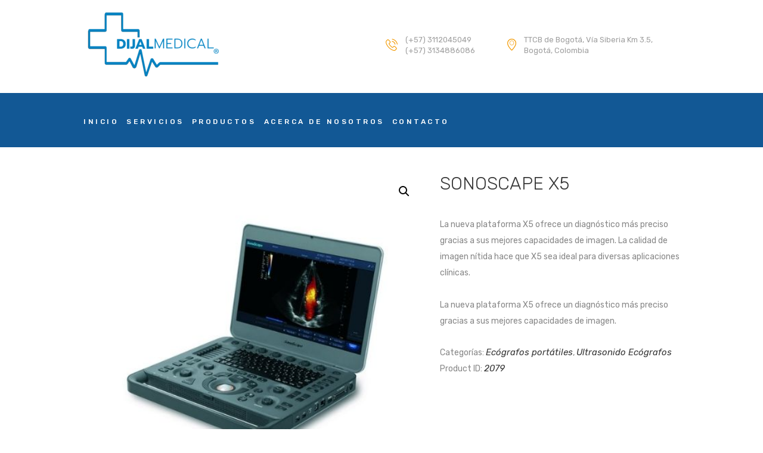

--- FILE ---
content_type: text/html; charset=UTF-8
request_url: https://dijalmedical.com/product/sonoscape-x5/
body_size: 18033
content:
<!DOCTYPE html>
<html lang="es" class="no-js scheme_default">
<head>
			<meta charset="UTF-8">
		<meta name="viewport" content="width=device-width, initial-scale=1, maximum-scale=1">
		<meta name="format-detection" content="telephone=no">
		<link rel="profile" href="https://gmpg.org/xfn/11">
		<link rel="pingback" href="https://dijalmedical.com/xmlrpc.php">
		<title>SONOSCAPE X5 &#8211; Dijal Medical</title>
<meta name='robots' content='max-image-preview:large' />
<link rel='dns-prefetch' href='//ajax.googleapis.com' />
<link rel='dns-prefetch' href='//capi-automation.s3.us-east-2.amazonaws.com' />
<link rel='dns-prefetch' href='//fonts.googleapis.com' />
<link rel="alternate" type="application/rss+xml" title="Dijal Medical &raquo; Feed" href="https://dijalmedical.com/feed/" />
<link rel="alternate" type="application/rss+xml" title="Dijal Medical &raquo; Feed de los comentarios" href="https://dijalmedical.com/comments/feed/" />
<link rel="alternate" type="application/rss+xml" title="Dijal Medical &raquo; Comentario SONOSCAPE X5 del feed" href="https://dijalmedical.com/product/sonoscape-x5/feed/" />
<meta property="og:image" content="https://dijalmedical.com/wp-content/uploads/2023/03/SONOSCAPE-X5.jpg"/>
<script type="text/javascript">
window._wpemojiSettings = {"baseUrl":"https:\/\/s.w.org\/images\/core\/emoji\/14.0.0\/72x72\/","ext":".png","svgUrl":"https:\/\/s.w.org\/images\/core\/emoji\/14.0.0\/svg\/","svgExt":".svg","source":{"concatemoji":"https:\/\/dijalmedical.com\/wp-includes\/js\/wp-emoji-release.min.js?ver=6.2.8"}};
/*! This file is auto-generated */
!function(e,a,t){var n,r,o,i=a.createElement("canvas"),p=i.getContext&&i.getContext("2d");function s(e,t){p.clearRect(0,0,i.width,i.height),p.fillText(e,0,0);e=i.toDataURL();return p.clearRect(0,0,i.width,i.height),p.fillText(t,0,0),e===i.toDataURL()}function c(e){var t=a.createElement("script");t.src=e,t.defer=t.type="text/javascript",a.getElementsByTagName("head")[0].appendChild(t)}for(o=Array("flag","emoji"),t.supports={everything:!0,everythingExceptFlag:!0},r=0;r<o.length;r++)t.supports[o[r]]=function(e){if(p&&p.fillText)switch(p.textBaseline="top",p.font="600 32px Arial",e){case"flag":return s("\ud83c\udff3\ufe0f\u200d\u26a7\ufe0f","\ud83c\udff3\ufe0f\u200b\u26a7\ufe0f")?!1:!s("\ud83c\uddfa\ud83c\uddf3","\ud83c\uddfa\u200b\ud83c\uddf3")&&!s("\ud83c\udff4\udb40\udc67\udb40\udc62\udb40\udc65\udb40\udc6e\udb40\udc67\udb40\udc7f","\ud83c\udff4\u200b\udb40\udc67\u200b\udb40\udc62\u200b\udb40\udc65\u200b\udb40\udc6e\u200b\udb40\udc67\u200b\udb40\udc7f");case"emoji":return!s("\ud83e\udef1\ud83c\udffb\u200d\ud83e\udef2\ud83c\udfff","\ud83e\udef1\ud83c\udffb\u200b\ud83e\udef2\ud83c\udfff")}return!1}(o[r]),t.supports.everything=t.supports.everything&&t.supports[o[r]],"flag"!==o[r]&&(t.supports.everythingExceptFlag=t.supports.everythingExceptFlag&&t.supports[o[r]]);t.supports.everythingExceptFlag=t.supports.everythingExceptFlag&&!t.supports.flag,t.DOMReady=!1,t.readyCallback=function(){t.DOMReady=!0},t.supports.everything||(n=function(){t.readyCallback()},a.addEventListener?(a.addEventListener("DOMContentLoaded",n,!1),e.addEventListener("load",n,!1)):(e.attachEvent("onload",n),a.attachEvent("onreadystatechange",function(){"complete"===a.readyState&&t.readyCallback()})),(e=t.source||{}).concatemoji?c(e.concatemoji):e.wpemoji&&e.twemoji&&(c(e.twemoji),c(e.wpemoji)))}(window,document,window._wpemojiSettings);
</script>
<style type="text/css">
img.wp-smiley,
img.emoji {
	display: inline !important;
	border: none !important;
	box-shadow: none !important;
	height: 1em !important;
	width: 1em !important;
	margin: 0 0.07em !important;
	vertical-align: -0.1em !important;
	background: none !important;
	padding: 0 !important;
}
</style>
	<link property="stylesheet" rel='stylesheet' id='sbi_styles-css' href='https://dijalmedical.com/wp-content/plugins/instagram-feed/css/sbi-styles.min.css?ver=6.1.3' type='text/css' media='all' />
<link property="stylesheet" rel='stylesheet' id='image-hover-add-on-css' href='https://dijalmedical.com/wp-content/plugins/wpbakery-image-hover-add-on/assets/css/min/imagehover-pro.min.css?ver=1.0.1' type='text/css' media='all' />
<link property="stylesheet" rel='stylesheet' id='wp-block-library-css' href='https://dijalmedical.com/wp-includes/css/dist/block-library/style.min.css?ver=6.2.8' type='text/css' media='all' />
<link property="stylesheet" rel='stylesheet' id='wc-blocks-vendors-style-css' href='https://dijalmedical.com/wp-content/plugins/woocommerce/packages/woocommerce-blocks/build/wc-blocks-vendors-style.css?ver=9.6.6' type='text/css' media='all' />
<link property="stylesheet" rel='stylesheet' id='wc-blocks-style-css' href='https://dijalmedical.com/wp-content/plugins/woocommerce/packages/woocommerce-blocks/build/wc-blocks-style.css?ver=9.6.6' type='text/css' media='all' />
<style id='joinchat-button-style-inline-css' type='text/css'>
.wp-block-joinchat-button{border:none!important;text-align:center}.wp-block-joinchat-button figure{display:table;margin:0 auto;padding:0}.wp-block-joinchat-button figcaption{font:normal normal 400 .6em/2em var(--wp--preset--font-family--system-font,sans-serif);margin:0;padding:0}.wp-block-joinchat-button .joinchat-button__qr{background-color:#fff;border:6px solid #25d366;border-radius:30px;box-sizing:content-box;display:block;height:200px;margin:auto;overflow:hidden;padding:10px;width:200px}.wp-block-joinchat-button .joinchat-button__qr canvas,.wp-block-joinchat-button .joinchat-button__qr img{display:block;margin:auto}.wp-block-joinchat-button .joinchat-button__link{align-items:center;background-color:#25d366;border:6px solid #25d366;border-radius:30px;display:inline-flex;flex-flow:row nowrap;justify-content:center;line-height:1.25em;margin:0 auto;text-decoration:none}.wp-block-joinchat-button .joinchat-button__link:before{background:transparent var(--joinchat-ico) no-repeat center;background-size:100%;content:"";display:block;height:1.5em;margin:-.75em .75em -.75em 0;width:1.5em}.wp-block-joinchat-button figure+.joinchat-button__link{margin-top:10px}@media (orientation:landscape)and (min-height:481px),(orientation:portrait)and (min-width:481px){.wp-block-joinchat-button.joinchat-button--qr-only figure+.joinchat-button__link{display:none}}@media (max-width:480px),(orientation:landscape)and (max-height:480px){.wp-block-joinchat-button figure{display:none}}

</style>
<link property="stylesheet" rel='stylesheet' id='classic-theme-styles-css' href='https://dijalmedical.com/wp-includes/css/classic-themes.min.css?ver=6.2.8' type='text/css' media='all' />
<style id='global-styles-inline-css' type='text/css'>
body{--wp--preset--color--black: #000000;--wp--preset--color--cyan-bluish-gray: #abb8c3;--wp--preset--color--white: #ffffff;--wp--preset--color--pale-pink: #f78da7;--wp--preset--color--vivid-red: #cf2e2e;--wp--preset--color--luminous-vivid-orange: #ff6900;--wp--preset--color--luminous-vivid-amber: #fcb900;--wp--preset--color--light-green-cyan: #7bdcb5;--wp--preset--color--vivid-green-cyan: #00d084;--wp--preset--color--pale-cyan-blue: #8ed1fc;--wp--preset--color--vivid-cyan-blue: #0693e3;--wp--preset--color--vivid-purple: #9b51e0;--wp--preset--gradient--vivid-cyan-blue-to-vivid-purple: linear-gradient(135deg,rgba(6,147,227,1) 0%,rgb(155,81,224) 100%);--wp--preset--gradient--light-green-cyan-to-vivid-green-cyan: linear-gradient(135deg,rgb(122,220,180) 0%,rgb(0,208,130) 100%);--wp--preset--gradient--luminous-vivid-amber-to-luminous-vivid-orange: linear-gradient(135deg,rgba(252,185,0,1) 0%,rgba(255,105,0,1) 100%);--wp--preset--gradient--luminous-vivid-orange-to-vivid-red: linear-gradient(135deg,rgba(255,105,0,1) 0%,rgb(207,46,46) 100%);--wp--preset--gradient--very-light-gray-to-cyan-bluish-gray: linear-gradient(135deg,rgb(238,238,238) 0%,rgb(169,184,195) 100%);--wp--preset--gradient--cool-to-warm-spectrum: linear-gradient(135deg,rgb(74,234,220) 0%,rgb(151,120,209) 20%,rgb(207,42,186) 40%,rgb(238,44,130) 60%,rgb(251,105,98) 80%,rgb(254,248,76) 100%);--wp--preset--gradient--blush-light-purple: linear-gradient(135deg,rgb(255,206,236) 0%,rgb(152,150,240) 100%);--wp--preset--gradient--blush-bordeaux: linear-gradient(135deg,rgb(254,205,165) 0%,rgb(254,45,45) 50%,rgb(107,0,62) 100%);--wp--preset--gradient--luminous-dusk: linear-gradient(135deg,rgb(255,203,112) 0%,rgb(199,81,192) 50%,rgb(65,88,208) 100%);--wp--preset--gradient--pale-ocean: linear-gradient(135deg,rgb(255,245,203) 0%,rgb(182,227,212) 50%,rgb(51,167,181) 100%);--wp--preset--gradient--electric-grass: linear-gradient(135deg,rgb(202,248,128) 0%,rgb(113,206,126) 100%);--wp--preset--gradient--midnight: linear-gradient(135deg,rgb(2,3,129) 0%,rgb(40,116,252) 100%);--wp--preset--duotone--dark-grayscale: url('#wp-duotone-dark-grayscale');--wp--preset--duotone--grayscale: url('#wp-duotone-grayscale');--wp--preset--duotone--purple-yellow: url('#wp-duotone-purple-yellow');--wp--preset--duotone--blue-red: url('#wp-duotone-blue-red');--wp--preset--duotone--midnight: url('#wp-duotone-midnight');--wp--preset--duotone--magenta-yellow: url('#wp-duotone-magenta-yellow');--wp--preset--duotone--purple-green: url('#wp-duotone-purple-green');--wp--preset--duotone--blue-orange: url('#wp-duotone-blue-orange');--wp--preset--font-size--small: 13px;--wp--preset--font-size--medium: 20px;--wp--preset--font-size--large: 36px;--wp--preset--font-size--x-large: 42px;--wp--preset--spacing--20: 0.44rem;--wp--preset--spacing--30: 0.67rem;--wp--preset--spacing--40: 1rem;--wp--preset--spacing--50: 1.5rem;--wp--preset--spacing--60: 2.25rem;--wp--preset--spacing--70: 3.38rem;--wp--preset--spacing--80: 5.06rem;--wp--preset--shadow--natural: 6px 6px 9px rgba(0, 0, 0, 0.2);--wp--preset--shadow--deep: 12px 12px 50px rgba(0, 0, 0, 0.4);--wp--preset--shadow--sharp: 6px 6px 0px rgba(0, 0, 0, 0.2);--wp--preset--shadow--outlined: 6px 6px 0px -3px rgba(255, 255, 255, 1), 6px 6px rgba(0, 0, 0, 1);--wp--preset--shadow--crisp: 6px 6px 0px rgba(0, 0, 0, 1);}:where(.is-layout-flex){gap: 0.5em;}body .is-layout-flow > .alignleft{float: left;margin-inline-start: 0;margin-inline-end: 2em;}body .is-layout-flow > .alignright{float: right;margin-inline-start: 2em;margin-inline-end: 0;}body .is-layout-flow > .aligncenter{margin-left: auto !important;margin-right: auto !important;}body .is-layout-constrained > .alignleft{float: left;margin-inline-start: 0;margin-inline-end: 2em;}body .is-layout-constrained > .alignright{float: right;margin-inline-start: 2em;margin-inline-end: 0;}body .is-layout-constrained > .aligncenter{margin-left: auto !important;margin-right: auto !important;}body .is-layout-constrained > :where(:not(.alignleft):not(.alignright):not(.alignfull)){max-width: var(--wp--style--global--content-size);margin-left: auto !important;margin-right: auto !important;}body .is-layout-constrained > .alignwide{max-width: var(--wp--style--global--wide-size);}body .is-layout-flex{display: flex;}body .is-layout-flex{flex-wrap: wrap;align-items: center;}body .is-layout-flex > *{margin: 0;}:where(.wp-block-columns.is-layout-flex){gap: 2em;}.has-black-color{color: var(--wp--preset--color--black) !important;}.has-cyan-bluish-gray-color{color: var(--wp--preset--color--cyan-bluish-gray) !important;}.has-white-color{color: var(--wp--preset--color--white) !important;}.has-pale-pink-color{color: var(--wp--preset--color--pale-pink) !important;}.has-vivid-red-color{color: var(--wp--preset--color--vivid-red) !important;}.has-luminous-vivid-orange-color{color: var(--wp--preset--color--luminous-vivid-orange) !important;}.has-luminous-vivid-amber-color{color: var(--wp--preset--color--luminous-vivid-amber) !important;}.has-light-green-cyan-color{color: var(--wp--preset--color--light-green-cyan) !important;}.has-vivid-green-cyan-color{color: var(--wp--preset--color--vivid-green-cyan) !important;}.has-pale-cyan-blue-color{color: var(--wp--preset--color--pale-cyan-blue) !important;}.has-vivid-cyan-blue-color{color: var(--wp--preset--color--vivid-cyan-blue) !important;}.has-vivid-purple-color{color: var(--wp--preset--color--vivid-purple) !important;}.has-black-background-color{background-color: var(--wp--preset--color--black) !important;}.has-cyan-bluish-gray-background-color{background-color: var(--wp--preset--color--cyan-bluish-gray) !important;}.has-white-background-color{background-color: var(--wp--preset--color--white) !important;}.has-pale-pink-background-color{background-color: var(--wp--preset--color--pale-pink) !important;}.has-vivid-red-background-color{background-color: var(--wp--preset--color--vivid-red) !important;}.has-luminous-vivid-orange-background-color{background-color: var(--wp--preset--color--luminous-vivid-orange) !important;}.has-luminous-vivid-amber-background-color{background-color: var(--wp--preset--color--luminous-vivid-amber) !important;}.has-light-green-cyan-background-color{background-color: var(--wp--preset--color--light-green-cyan) !important;}.has-vivid-green-cyan-background-color{background-color: var(--wp--preset--color--vivid-green-cyan) !important;}.has-pale-cyan-blue-background-color{background-color: var(--wp--preset--color--pale-cyan-blue) !important;}.has-vivid-cyan-blue-background-color{background-color: var(--wp--preset--color--vivid-cyan-blue) !important;}.has-vivid-purple-background-color{background-color: var(--wp--preset--color--vivid-purple) !important;}.has-black-border-color{border-color: var(--wp--preset--color--black) !important;}.has-cyan-bluish-gray-border-color{border-color: var(--wp--preset--color--cyan-bluish-gray) !important;}.has-white-border-color{border-color: var(--wp--preset--color--white) !important;}.has-pale-pink-border-color{border-color: var(--wp--preset--color--pale-pink) !important;}.has-vivid-red-border-color{border-color: var(--wp--preset--color--vivid-red) !important;}.has-luminous-vivid-orange-border-color{border-color: var(--wp--preset--color--luminous-vivid-orange) !important;}.has-luminous-vivid-amber-border-color{border-color: var(--wp--preset--color--luminous-vivid-amber) !important;}.has-light-green-cyan-border-color{border-color: var(--wp--preset--color--light-green-cyan) !important;}.has-vivid-green-cyan-border-color{border-color: var(--wp--preset--color--vivid-green-cyan) !important;}.has-pale-cyan-blue-border-color{border-color: var(--wp--preset--color--pale-cyan-blue) !important;}.has-vivid-cyan-blue-border-color{border-color: var(--wp--preset--color--vivid-cyan-blue) !important;}.has-vivid-purple-border-color{border-color: var(--wp--preset--color--vivid-purple) !important;}.has-vivid-cyan-blue-to-vivid-purple-gradient-background{background: var(--wp--preset--gradient--vivid-cyan-blue-to-vivid-purple) !important;}.has-light-green-cyan-to-vivid-green-cyan-gradient-background{background: var(--wp--preset--gradient--light-green-cyan-to-vivid-green-cyan) !important;}.has-luminous-vivid-amber-to-luminous-vivid-orange-gradient-background{background: var(--wp--preset--gradient--luminous-vivid-amber-to-luminous-vivid-orange) !important;}.has-luminous-vivid-orange-to-vivid-red-gradient-background{background: var(--wp--preset--gradient--luminous-vivid-orange-to-vivid-red) !important;}.has-very-light-gray-to-cyan-bluish-gray-gradient-background{background: var(--wp--preset--gradient--very-light-gray-to-cyan-bluish-gray) !important;}.has-cool-to-warm-spectrum-gradient-background{background: var(--wp--preset--gradient--cool-to-warm-spectrum) !important;}.has-blush-light-purple-gradient-background{background: var(--wp--preset--gradient--blush-light-purple) !important;}.has-blush-bordeaux-gradient-background{background: var(--wp--preset--gradient--blush-bordeaux) !important;}.has-luminous-dusk-gradient-background{background: var(--wp--preset--gradient--luminous-dusk) !important;}.has-pale-ocean-gradient-background{background: var(--wp--preset--gradient--pale-ocean) !important;}.has-electric-grass-gradient-background{background: var(--wp--preset--gradient--electric-grass) !important;}.has-midnight-gradient-background{background: var(--wp--preset--gradient--midnight) !important;}.has-small-font-size{font-size: var(--wp--preset--font-size--small) !important;}.has-medium-font-size{font-size: var(--wp--preset--font-size--medium) !important;}.has-large-font-size{font-size: var(--wp--preset--font-size--large) !important;}.has-x-large-font-size{font-size: var(--wp--preset--font-size--x-large) !important;}
.wp-block-navigation a:where(:not(.wp-element-button)){color: inherit;}
:where(.wp-block-columns.is-layout-flex){gap: 2em;}
.wp-block-pullquote{font-size: 1.5em;line-height: 1.6;}
</style>
<link property="stylesheet" rel='stylesheet' id='contact-form-7-css' href='https://dijalmedical.com/wp-content/plugins/contact-form-7/includes/css/styles.css?ver=5.7.5.1' type='text/css' media='all' />
<link property="stylesheet" rel='stylesheet' id='jquery-ui-theme-css' href='https://ajax.googleapis.com/ajax/libs/jqueryui/1.11.4/themes/smoothness/jquery-ui.min.css?ver=1.11.4' type='text/css' media='all' />
<link property="stylesheet" rel='stylesheet' id='jquery-ui-timepicker-css' href='https://dijalmedical.com/wp-content/plugins/contact-form-7-datepicker/js/jquery-ui-timepicker/jquery-ui-timepicker-addon.min.css?ver=6.2.8' type='text/css' media='all' />
<link property="stylesheet" rel='stylesheet' id='essential-grid-plugin-settings-css' href='https://dijalmedical.com/wp-content/plugins/essential-grid/public/assets/css/settings.css?ver=2.3.2' type='text/css' media='all' />
<link property="stylesheet" rel='stylesheet' id='tp-open-sans-css' href='https://fonts.googleapis.com/css?family=Open+Sans%3A300%2C400%2C600%2C700%2C800&#038;ver=6.2.8' type='text/css' media='all' />
<link property="stylesheet" rel='stylesheet' id='tp-raleway-css' href='https://fonts.googleapis.com/css?family=Raleway%3A100%2C200%2C300%2C400%2C500%2C600%2C700%2C800%2C900&#038;ver=6.2.8' type='text/css' media='all' />
<link property="stylesheet" rel='stylesheet' id='tp-droid-serif-css' href='https://fonts.googleapis.com/css?family=Droid+Serif%3A400%2C700&#038;ver=6.2.8' type='text/css' media='all' />
<link property="stylesheet" rel='stylesheet' id='tp-fontello-css' href='https://dijalmedical.com/wp-content/plugins/essential-grid/public/assets/font/fontello/css/fontello.css?ver=2.3.2' type='text/css' media='all' />
<link property="stylesheet" rel='stylesheet' id='rs-plugin-settings-css' href='https://dijalmedical.com/wp-content/plugins/revslider/public/assets/css/rs6.css?ver=6.0.5' type='text/css' media='all' />
<style id='rs-plugin-settings-inline-css' type='text/css'>
#rs-demo-id {}
</style>
<link property="stylesheet" rel='stylesheet' id='trx_addons-icons-css' href='https://dijalmedical.com/wp-content/plugins/trx_addons/css/font-icons/css/trx_addons_icons-embedded.css?ver=6.2.8' type='text/css' media='all' />
<link property="stylesheet" rel='stylesheet' id='swiperslider-css' href='https://dijalmedical.com/wp-content/plugins/trx_addons/js/swiper/swiper.min.css' type='text/css' media='all' />
<link property="stylesheet" rel='stylesheet' id='magnific-popup-css' href='https://dijalmedical.com/wp-content/plugins/trx_addons/js/magnific/magnific-popup.min.css' type='text/css' media='all' />
<link property="stylesheet" rel='stylesheet' id='trx_addons-css' href='https://dijalmedical.com/wp-content/plugins/trx_addons/css/trx_addons.css' type='text/css' media='all' />
<link property="stylesheet" rel='stylesheet' id='trx_addons-animation-css' href='https://dijalmedical.com/wp-content/plugins/trx_addons/css/trx_addons.animation.css?ver=6.2.8' type='text/css' media='all' />
<link property="stylesheet" rel='stylesheet' id='photoswipe-css' href='https://dijalmedical.com/wp-content/plugins/woocommerce/assets/css/photoswipe/photoswipe.min.css?ver=7.5.1' type='text/css' media='all' />
<link property="stylesheet" rel='stylesheet' id='photoswipe-default-skin-css' href='https://dijalmedical.com/wp-content/plugins/woocommerce/assets/css/photoswipe/default-skin/default-skin.min.css?ver=7.5.1' type='text/css' media='all' />
<link property="stylesheet" rel='stylesheet' id='woocommerce-layout-css' href='https://dijalmedical.com/wp-content/plugins/woocommerce/assets/css/woocommerce-layout.css?ver=7.5.1' type='text/css' media='all' />
<link property="stylesheet" rel='stylesheet' id='woocommerce-smallscreen-css' href='https://dijalmedical.com/wp-content/plugins/woocommerce/assets/css/woocommerce-smallscreen.css?ver=7.5.1' type='text/css' media='only screen and (max-width: 768px)' />
<link property="stylesheet" rel='stylesheet' id='woocommerce-general-css' href='https://dijalmedical.com/wp-content/plugins/woocommerce/assets/css/woocommerce.css?ver=7.5.1' type='text/css' media='all' />
<style id='woocommerce-inline-inline-css' type='text/css'>
.woocommerce form .form-row .required { visibility: visible; }
</style>
<link property="stylesheet" rel='stylesheet' id='ywctm-frontend-css' href='https://dijalmedical.com/wp-content/plugins/yith-woocommerce-catalog-mode/assets/css/frontend.min.css?ver=2.20.0' type='text/css' media='all' />
<style id='ywctm-frontend-inline-css' type='text/css'>
form.cart button.single_add_to_cart_button, form.cart .quantity, .widget.woocommerce.widget_shopping_cart{display: none !important}
</style>
<link property="stylesheet" rel='stylesheet' id='js_composer_front-css' href='https://dijalmedical.com/wp-content/plugins/js_composer/assets/css/js_composer.min.css?ver=6.10.0' type='text/css' media='all' />
<link property="stylesheet" rel='stylesheet' id='luxmed-font-google_fonts-css' href='https://fonts.googleapis.com/css?family=Rubik%3A300%2C300i%2C400%2C400i%2C500%2C500i%2C700%2C700i%2C900%2C900i%7CLora%3A400%2C400i%2C700%2C700i&#038;subset=latin%2Clatin-ext&#038;ver=6.2.8' type='text/css' media='all' />
<link property="stylesheet" rel='stylesheet' id='fontello-icons-css' href='https://dijalmedical.com/wp-content/themes/luxmed/css/fontello/css/fontello-embedded.css?ver=6.2.8' type='text/css' media='all' />
<link property="stylesheet" rel='stylesheet' id='luxmed-main-css' href='https://dijalmedical.com/wp-content/themes/luxmed/style.css' type='text/css' media='all' />
<style id='luxmed-main-inline-css' type='text/css'>
.post-navigation .nav-previous a .nav-arrow { background-image: url(https://dijalmedical.com/wp-content/uploads/2023/03/SONOSCAPE-S9-370x208.jpg); }.post-navigation .nav-next a .nav-arrow { background-image: url(https://dijalmedical.com/wp-content/uploads/2023/03/FIREFLY-GLOBAL-ES201-370x208.jpg); }
</style>
<link property="stylesheet" rel='stylesheet' id='luxmed-styles-css' href='https://dijalmedical.com/wp-content/themes/luxmed/css/__styles.css?ver=6.2.8' type='text/css' media='all' />
<link property="stylesheet" rel='stylesheet' id='luxmed-colors-css' href='https://dijalmedical.com/wp-content/themes/luxmed/css/__colors.css?ver=6.2.8' type='text/css' media='all' />
<link property="stylesheet" rel='stylesheet' id='mediaelement-css' href='https://dijalmedical.com/wp-includes/js/mediaelement/mediaelementplayer-legacy.min.css?ver=4.2.17' type='text/css' media='all' />
<link property="stylesheet" rel='stylesheet' id='wp-mediaelement-css' href='https://dijalmedical.com/wp-includes/js/mediaelement/wp-mediaelement.min.css?ver=6.2.8' type='text/css' media='all' />
<link property="stylesheet" rel='stylesheet' id='luxmed-responsive-css' href='https://dijalmedical.com/wp-content/themes/luxmed/css/responsive.css?ver=6.2.8' type='text/css' media='all' />
<script type='text/javascript' src='https://dijalmedical.com/wp-includes/js/jquery/jquery.min.js?ver=3.6.4' id='jquery-core-js'></script>
<script type='text/javascript' src='https://dijalmedical.com/wp-includes/js/jquery/jquery-migrate.min.js?ver=3.4.0' id='jquery-migrate-js'></script>
<script type='text/javascript' src='https://dijalmedical.com/wp-content/plugins/revslider/public/assets/js/revolution.tools.min.js?ver=6.0' id='tp-tools-js'></script>
<script type='text/javascript' src='https://dijalmedical.com/wp-content/plugins/revslider/public/assets/js/rs6.min.js?ver=6.0.5' id='revmin-js'></script>
<script type='text/javascript' src='https://dijalmedical.com/wp-content/plugins/woocommerce/assets/js/jquery-blockui/jquery.blockUI.min.js?ver=2.7.0-wc.7.5.1' id='jquery-blockui-js'></script>
<script type='text/javascript' id='wc-add-to-cart-js-extra'>
/* <![CDATA[ */
var wc_add_to_cart_params = {"ajax_url":"\/wp-admin\/admin-ajax.php","wc_ajax_url":"\/?wc-ajax=%%endpoint%%","i18n_view_cart":"Ver carrito","cart_url":"https:\/\/dijalmedical.com","is_cart":"","cart_redirect_after_add":"no"};
/* ]]> */
</script>
<script type='text/javascript' src='https://dijalmedical.com/wp-content/plugins/woocommerce/assets/js/frontend/add-to-cart.min.js?ver=7.5.1' id='wc-add-to-cart-js'></script>
<script type='text/javascript' src='https://dijalmedical.com/wp-content/plugins/js_composer/assets/js/vendors/woocommerce-add-to-cart.js?ver=6.10.0' id='vc_woocommerce-add-to-cart-js-js'></script>
<link rel="https://api.w.org/" href="https://dijalmedical.com/wp-json/" /><link rel="alternate" type="application/json" href="https://dijalmedical.com/wp-json/wp/v2/product/2079" /><link rel="EditURI" type="application/rsd+xml" title="RSD" href="https://dijalmedical.com/xmlrpc.php?rsd" />
<link rel="wlwmanifest" type="application/wlwmanifest+xml" href="https://dijalmedical.com/wp-includes/wlwmanifest.xml" />
<meta name="generator" content="WordPress 6.2.8" />
<meta name="generator" content="WooCommerce 7.5.1" />
<link rel="canonical" href="https://dijalmedical.com/product/sonoscape-x5/" />
<link rel='shortlink' href='https://dijalmedical.com/?p=2079' />
<link rel="alternate" type="application/json+oembed" href="https://dijalmedical.com/wp-json/oembed/1.0/embed?url=https%3A%2F%2Fdijalmedical.com%2Fproduct%2Fsonoscape-x5%2F" />
<link rel="alternate" type="text/xml+oembed" href="https://dijalmedical.com/wp-json/oembed/1.0/embed?url=https%3A%2F%2Fdijalmedical.com%2Fproduct%2Fsonoscape-x5%2F&#038;format=xml" />
	<noscript><style>.woocommerce-product-gallery{ opacity: 1 !important; }</style></noscript>
				<script  type="text/javascript">
				!function(f,b,e,v,n,t,s){if(f.fbq)return;n=f.fbq=function(){n.callMethod?
					n.callMethod.apply(n,arguments):n.queue.push(arguments)};if(!f._fbq)f._fbq=n;
					n.push=n;n.loaded=!0;n.version='2.0';n.queue=[];t=b.createElement(e);t.async=!0;
					t.src=v;s=b.getElementsByTagName(e)[0];s.parentNode.insertBefore(t,s)}(window,
					document,'script','https://connect.facebook.net/en_US/fbevents.js');
			</script>
			<!-- WooCommerce Facebook Integration Begin -->
			<script  type="text/javascript">

				fbq('init', '1144693009678506', {}, {
    "agent": "woocommerce_0-7.5.1-3.5.15"
});

				document.addEventListener( 'DOMContentLoaded', function() {
					// Insert placeholder for events injected when a product is added to the cart through AJAX.
					document.body.insertAdjacentHTML( 'beforeend', '<div class=\"wc-facebook-pixel-event-placeholder\"></div>' );
				}, false );

			</script>
			<!-- WooCommerce Facebook Integration End -->
			<meta name="generator" content="Powered by WPBakery Page Builder - drag and drop page builder for WordPress."/>
<meta name="generator" content="Powered by Slider Revolution 6.0.5 - responsive, Mobile-Friendly Slider Plugin for WordPress with comfortable drag and drop interface." />
<link rel="icon" href="https://dijalmedical.com/wp-content/uploads/2020/05/cropped-logo-peque-p-32x32.png" sizes="32x32" />
<link rel="icon" href="https://dijalmedical.com/wp-content/uploads/2020/05/cropped-logo-peque-p-192x192.png" sizes="192x192" />
<link rel="apple-touch-icon" href="https://dijalmedical.com/wp-content/uploads/2020/05/cropped-logo-peque-p-180x180.png" />
<meta name="msapplication-TileImage" content="https://dijalmedical.com/wp-content/uploads/2020/05/cropped-logo-peque-p-270x270.png" />
<script type="text/javascript">function setREVStartSize(a){try{var b,c=document.getElementById(a.c).parentNode.offsetWidth;if(c=0===c||isNaN(c)?window.innerWidth:c,a.tabw=void 0===a.tabw?0:parseInt(a.tabw),a.thumbw=void 0===a.thumbw?0:parseInt(a.thumbw),a.tabh=void 0===a.tabh?0:parseInt(a.tabh),a.thumbh=void 0===a.thumbh?0:parseInt(a.thumbh),a.tabhide=void 0===a.tabhide?0:parseInt(a.tabhide),a.thumbhide=void 0===a.thumbhide?0:parseInt(a.thumbhide),a.mh=void 0===a.mh||""==a.mh?0:a.mh,"fullscreen"===a.layout||"fullscreen"===a.l)b=Math.max(a.mh,window.innerHeight);else{for(var d in a.gw=Array.isArray(a.gw)?a.gw:[a.gw],a.rl)(void 0===a.gw[d]||0===a.gw[d])&&(a.gw[d]=a.gw[d-1]);for(var d in a.gh=void 0===a.el||""===a.el||Array.isArray(a.el)&&0==a.el.length?a.gh:a.el,a.gh=Array.isArray(a.gh)?a.gh:[a.gh],a.rl)(void 0===a.gh[d]||0===a.gh[d])&&(a.gh[d]=a.gh[d-1]);var e,f=Array(a.rl.length),g=0;for(var d in a.tabw=a.tabhide>=c?0:a.tabw,a.thumbw=a.thumbhide>=c?0:a.thumbw,a.tabh=a.tabhide>=c?0:a.tabh,a.thumbh=a.thumbhide>=c?0:a.thumbh,a.rl)f[d]=a.rl[d]<window.innerWidth?0:a.rl[d];for(var d in e=f[0],f)e>f[d]&&0<f[d]&&(e=f[d],g=d);var h=c>a.gw[g]+a.tabw+a.thumbw?1:(c-(a.tabw+a.thumbw))/a.gw[g];b=a.gh[g]*h+(a.tabh+a.thumbh)}void 0===window.rs_init_css&&(window.rs_init_css=document.head.appendChild(document.createElement("style"))),document.getElementById(a.c).height=b,window.rs_init_css.innerHTML+="#"+a.c+"_wrapper { height: "+b+"px }"}catch(a){console.log("Failure at Presize of Slider:"+a)}};</script>
<noscript><style> .wpb_animate_when_almost_visible { opacity: 1; }</style></noscript><style type="text/css" id="trx_addons-inline-styles-inline-css">.vc_custom_1680201271268{margin-top: -35px !important;margin-bottom: -110px !important;background-color: #ffffff !important;}.vc_custom_1680197562523{background-color: #ffffff !important;}.vc_custom_1680201083325{background-color: #125895 !important;}</style><style id='joinchat-inline-css' type='text/css'>
.joinchat{--ch:142;--cs:70%;--cl:49%;--bw:1}
</style></head>

<body data-rsssl=1 class="product-template-default single single-product postid-2079 theme-luxmed woocommerce woocommerce-page woocommerce-no-js body_tag scheme_default blog_mode_shop body_style_wide  is_stream blog_style_excerpt sidebar_hide expand_content header_style_header-custom-22 header_position_default menu_style_top no_layout wpb-js-composer js-comp-ver-6.10.0 vc_responsive">

	
	<div class="body_wrap">

		<div class="page_wrap">

			<header class="top_panel top_panel_custom top_panel_custom_22 top_panel_custom_header-standard without_bg_image with_featured_image scheme_dark"><div class="vc_row wpb_row vc_row-fluid vc_custom_1680201271268 vc_row-has-fill vc_row-o-content-middle vc_row-flex sc_layouts_row sc_layouts_row_type_normal sc_layouts_hide_on_mobile"><div class="wpb_column vc_column_container vc_col-sm-12 sc_layouts_column_icons_position_left"><div class="vc_column-inner"><div class="wpb_wrapper"><div id="sc_content_1851803840"
		class="sc_content sc_content_default sc_float_center sc_content_width_1_1"><div class="sc_content_container"><div class="vc_row wpb_row vc_inner vc_row-fluid vc_row-o-content-middle vc_row-flex"><div class="wpb_column vc_column_container vc_col-sm-4 vc_hidden-xs sc_layouts_column sc_layouts_column_align_left sc_layouts_column_icons_position_left"><div class="vc_column-inner"><div class="wpb_wrapper">
	<div  class="wpb_single_image wpb_content_element vc_align_left">
		
		<figure class="wpb_wrapper vc_figure">
			<a href="https://dijalmedical.com/" target="_self" class="vc_single_image-wrapper   vc_box_border_grey"><img class="vc_single_image-img " src="https://dijalmedical.com/wp-content/uploads/2020/05/dijal-medical-sinfo-235x133.png" width="235" height="133" alt="dijal medical sinfo" title="dijal medical sinfo" /></a>
		</figure>
	</div>
</div></div></div><div class="wpb_column vc_column_container vc_col-sm-4 vc_hidden-xs sc_layouts_column sc_layouts_column_align_right sc_layouts_column_icons_position_left"><div class="vc_column-inner"><div class="wpb_wrapper"><div class="sc_layouts_item sc_layouts_hide_on_mobile"><div id="sc_layouts_iconed_text_110394983" class="sc_layouts_iconed_text hide_on_mobile"><a href="tel:+573112045049" class="sc_layouts_item_link sc_layouts_iconed_text_link"><span class="sc_layouts_item_icon sc_layouts_iconed_text_icon icon-phone-call"></span><span class="sc_layouts_item_details sc_layouts_iconed_text_details"><span class="sc_layouts_item_details_line1 sc_layouts_iconed_text_line1">(+57) 3112045049</span><span class="sc_layouts_item_details_line2 sc_layouts_iconed_text_line2">(+57) 3134886086</span></span><!-- /.sc_layouts_iconed_text_details --></a></div><!-- /.sc_layouts_iconed_text --></div></div></div></div><div class="wpb_column vc_column_container vc_col-sm-4 vc_hidden-xs sc_layouts_column_icons_position_left"><div class="vc_column-inner"><div class="wpb_wrapper"><div class="sc_layouts_item sc_layouts_hide_on_mobile"><div id="sc_layouts_iconed_text_29197971" class="sc_layouts_iconed_text hide_on_mobile"><a href="https://www.google.com/maps/place/Cl.+64g+%2396-34,+Bogot%C3%A1/@4.6937171,-74.1227882,17z/data=!3m1!4b1!4m8!1m2!2m1!1sCalle+64G+%23+96-34!3m4!1s0x8e3f9b5923e78db3:0x9ed5f09bf3c9adda!8m2!3d4.6937118!4d-74.1205995" class="sc_layouts_item_link sc_layouts_iconed_text_link"><span class="sc_layouts_item_icon sc_layouts_iconed_text_icon icon-location-light"></span><span class="sc_layouts_item_details sc_layouts_iconed_text_details"><span class="sc_layouts_item_details_line1 sc_layouts_iconed_text_line1">TTCB de Bogotá, Vía Siberia Km 3.5,</span><span class="sc_layouts_item_details_line2 sc_layouts_iconed_text_line2">Bogotá, Colombia</span></span><!-- /.sc_layouts_iconed_text_details --></a></div><!-- /.sc_layouts_iconed_text --></div></div></div></div></div></div></div><!-- /.sc_content --></div></div></div></div><div data-vc-full-width="true" data-vc-full-width-init="false" data-vc-stretch-content="true" class="vc_row wpb_row vc_row-fluid vc_custom_1680197562523 vc_row-has-fill vc_row-o-content-middle vc_row-flex sc_layouts_row sc_layouts_row_type_normal"><div class="wpb_column vc_column_container vc_col-sm-12 vc_hidden-lg vc_hidden-md vc_hidden-sm sc_layouts_column_icons_position_left"><div class="vc_column-inner"><div class="wpb_wrapper"><div id="sc_content_580473664"
		class="sc_content sc_content_default sc_float_center sc_content_width_1_1"><div class="sc_content_container"><div class="vc_row wpb_row vc_inner vc_row-fluid vc_row-o-content-middle vc_row-flex"><div class="wpb_column vc_column_container vc_col-sm-4 vc_hidden-lg vc_hidden-md vc_hidden-sm sc_layouts_column sc_layouts_column_align_left sc_layouts_column_icons_position_left"><div class="vc_column-inner"><div class="wpb_wrapper">
	<div  class="wpb_single_image wpb_content_element vc_align_left">
		
		<figure class="wpb_wrapper vc_figure">
			<a href="https://dijalmedical.com/" target="_self" class="vc_single_image-wrapper   vc_box_border_grey"><img class="vc_single_image-img " src="https://dijalmedical.com/wp-content/uploads/2020/05/dijal-medical-sinfo-235x133.png" width="235" height="133" alt="dijal medical sinfo" title="dijal medical sinfo" /></a>
		</figure>
	</div>
</div></div></div><div class="wpb_column vc_column_container vc_col-sm-4 vc_hidden-lg vc_hidden-md vc_hidden-sm sc_layouts_column sc_layouts_column_align_right sc_layouts_column_icons_position_left"><div class="vc_column-inner"><div class="wpb_wrapper"><div class="sc_layouts_item sc_layouts_hide_on_mobile"><div id="sc_layouts_iconed_text_167686413" class="sc_layouts_iconed_text hide_on_mobile"><a href="tel:+573112045049" class="sc_layouts_item_link sc_layouts_iconed_text_link"><span class="sc_layouts_item_icon sc_layouts_iconed_text_icon icon-phone-call"></span><span class="sc_layouts_item_details sc_layouts_iconed_text_details"><span class="sc_layouts_item_details_line1 sc_layouts_iconed_text_line1">(+57) 3112045049</span><span class="sc_layouts_item_details_line2 sc_layouts_iconed_text_line2">(+57) 3134886086</span></span><!-- /.sc_layouts_iconed_text_details --></a></div><!-- /.sc_layouts_iconed_text --></div></div></div></div><div class="wpb_column vc_column_container vc_col-sm-4 vc_hidden-lg vc_hidden-md vc_hidden-sm sc_layouts_column_icons_position_left"><div class="vc_column-inner"><div class="wpb_wrapper"><div class="sc_layouts_item sc_layouts_hide_on_mobile"><div id="sc_layouts_iconed_text_1092831457" class="sc_layouts_iconed_text hide_on_mobile"><a href="https://www.google.com/maps/place/Cra.+119+%2363a-52,+Bogot%C3%A1,+Colombia/@4.7101564,-74.1460539,17z/data=!3m1!4b1!4m5!3m4!1s0x8e3f834b058d49d3:0x9e91d12d588a5053!8m2!3d4.7101511!4d-74.1438652" class="sc_layouts_item_link sc_layouts_iconed_text_link"><span class="sc_layouts_item_icon sc_layouts_iconed_text_icon icon-location-light"></span><span class="sc_layouts_item_details sc_layouts_iconed_text_details"><span class="sc_layouts_item_details_line1 sc_layouts_iconed_text_line1">Cra. 119 No. 63A - 52</span><span class="sc_layouts_item_details_line2 sc_layouts_iconed_text_line2">Bogotá, Colombia</span></span><!-- /.sc_layouts_iconed_text_details --></a></div><!-- /.sc_layouts_iconed_text --></div></div></div></div></div></div></div><!-- /.sc_content --></div></div></div></div><div class="vc_row-full-width vc_clearfix"></div><div class="vc_row wpb_row vc_row-fluid vc_custom_1680201083325 vc_row-has-fill vc_row-o-content-middle vc_row-flex sc_layouts_row sc_layouts_row_type_compact sc_layouts_row_fixed"><div class="wpb_column vc_column_container vc_col-sm-12 sc_layouts_column sc_layouts_column_align_center sc_layouts_column_icons_position_left"><div class="vc_column-inner"><div class="wpb_wrapper"><div id="sc_content_284499068"
		class="sc_content sc_content_default sc_float_center sc_content_width_1_1"><div class="sc_content_container"><div class="vc_row wpb_row vc_inner vc_row-fluid vc_row-o-equal-height vc_row-o-content-middle vc_row-flex scheme_default"><div class="wpb_column vc_column_container vc_col-sm-12 sc_layouts_column sc_layouts_column_align_left sc_layouts_column_icons_position_left"><div class="vc_column-inner"><div class="wpb_wrapper"><div class="sc_layouts_item"><nav id="sc_layouts_menu_628200743" class="sc_layouts_menu sc_layouts_menu_default menu_hover_fade hide_on_mobile" data-animation-in="fadeInUp"><ul id="menu-main-menu" class="sc_layouts_menu_nav"><li id="menu-item-396" class="menu-item menu-item-type-post_type menu-item-object-page menu-item-home menu-item-396"><a href="https://dijalmedical.com/"><span>Inicio</span></a></li><li id="menu-item-267" class="menu-item menu-item-type-post_type menu-item-object-page menu-item-267"><a href="https://dijalmedical.com/nuestros-servicios/"><span>Servicios</span></a></li><li id="menu-item-1555" class="menu-item menu-item-type-post_type menu-item-object-page menu-item-1555"><a href="https://dijalmedical.com/productos/"><span>Productos</span></a></li><li id="menu-item-305" class="menu-item menu-item-type-post_type menu-item-object-page menu-item-305"><a href="https://dijalmedical.com/acerca-de-nosotros/"><span>Acerca De Nosotros</span></a></li><li id="menu-item-181" class="menu-item menu-item-type-post_type menu-item-object-page menu-item-181"><a href="https://dijalmedical.com/contacts/"><span>Contacto</span></a></li></ul></nav><!-- /.sc_layouts_menu --><div class="sc_layouts_iconed_text sc_layouts_menu_mobile_button">
		<a class="sc_layouts_item_link sc_layouts_iconed_text_link" href="#">
			<span class="sc_layouts_item_icon sc_layouts_iconed_text_icon trx_addons_icon-menu"></span>
		</a>
	</div></div></div></div></div></div></div></div><!-- /.sc_content --></div></div></div></div></header><div class="menu_mobile_overlay"></div>
<div class="menu_mobile menu_mobile_fullscreen scheme_dark">
	<div class="menu_mobile_inner">
		<a class="menu_mobile_close icon-cancel"></a><a class="sc_layouts_logo" href="https://dijalmedical.com/"><span class="logo_text">Dijal Medical</span><span class="logo_slogan">Equipos médicos a tu alcance</span></a><nav class="menu_mobile_nav_area"><ul id="menu_mobile-main-menu" class=""><li id="menu_mobile-item-396" class="menu-item menu-item-type-post_type menu-item-object-page menu-item-home menu-item-396"><a href="https://dijalmedical.com/"><span>Inicio</span></a></li><li id="menu_mobile-item-267" class="menu-item menu-item-type-post_type menu-item-object-page menu-item-267"><a href="https://dijalmedical.com/nuestros-servicios/"><span>Servicios</span></a></li><li id="menu_mobile-item-1555" class="menu-item menu-item-type-post_type menu-item-object-page menu-item-1555"><a href="https://dijalmedical.com/productos/"><span>Productos</span></a></li><li id="menu_mobile-item-305" class="menu-item menu-item-type-post_type menu-item-object-page menu-item-305"><a href="https://dijalmedical.com/acerca-de-nosotros/"><span>Acerca De Nosotros</span></a></li><li id="menu_mobile-item-181" class="menu-item menu-item-type-post_type menu-item-object-page menu-item-181"><a href="https://dijalmedical.com/contacts/"><span>Contacto</span></a></li></ul></nav><div class="search_wrap search_style_normal search_mobile">
	<div class="search_form_wrap">
		<form role="search" method="get" class="search_form" action="https://dijalmedical.com/">
			<input type="text" class="search_field" placeholder="Search" value="" name="s">
			<button type="submit" class="search_submit trx_addons_icon-search"></button>
					</form>
	</div>
	</div><div class="socials_mobile"><span class="social_item"><a href="https://www.facebook.com/Dijal-Medical-113609007037513" target="_blank" class="social_icons social_facebook"><span class="trx_addons_icon-facebook"></span></a></span><span class="social_item"><a href="https://www.instagram.com/dijalequiposmedicos/" target="_blank" class="social_icons social_instagram"><span class="trx_addons_icon-instagram"></span></a></span></div>	</div>
</div>

			<div class="page_content_wrap scheme_default">

								<div class="content_wrap">
				
									

					<div class="content">
										

				<article class="post_item_single post_type_product">
			<nav class="woocommerce-breadcrumb"><a href="https://dijalmedical.com">Inicio</a>&nbsp;&#47;&nbsp;<a href="https://dijalmedical.com/product-category/ultrasonido-ecografos/">Ultrasonido Ecógrafos</a>&nbsp;&#47;&nbsp;<a href="https://dijalmedical.com/product-category/ultrasonido-ecografos/ecografos-portatiles/">Ecógrafos portátiles</a>&nbsp;&#47;&nbsp;SONOSCAPE X5</nav>
					
			<div class="woocommerce-notices-wrapper"></div><div id="product-2079" class="product type-product post-2079 status-publish first instock product_cat-ecografos-portatiles product_cat-ultrasonido-ecografos has-post-thumbnail shipping-taxable product-type-simple">

	<div class="woocommerce-product-gallery woocommerce-product-gallery--with-images woocommerce-product-gallery--columns-4 images" data-columns="4" style="opacity: 0; transition: opacity .25s ease-in-out;">
	<figure class="woocommerce-product-gallery__wrapper">
		<div data-thumb="https://dijalmedical.com/wp-content/uploads/2023/03/SONOSCAPE-X5-100x100.jpg" data-thumb-alt="" class="woocommerce-product-gallery__image"><a href="https://dijalmedical.com/wp-content/uploads/2023/03/SONOSCAPE-X5.jpg"><img width="500" height="500" src="https://dijalmedical.com/wp-content/uploads/2023/03/SONOSCAPE-X5.jpg" class="wp-post-image" alt="" decoding="async" loading="lazy" title="SONOSCAPE X5" data-caption="" data-src="https://dijalmedical.com/wp-content/uploads/2023/03/SONOSCAPE-X5.jpg" data-large_image="https://dijalmedical.com/wp-content/uploads/2023/03/SONOSCAPE-X5.jpg" data-large_image_width="500" data-large_image_height="500" srcset="https://dijalmedical.com/wp-content/uploads/2023/03/SONOSCAPE-X5.jpg 500w, https://dijalmedical.com/wp-content/uploads/2023/03/SONOSCAPE-X5-300x300.jpg 300w, https://dijalmedical.com/wp-content/uploads/2023/03/SONOSCAPE-X5-150x150.jpg 150w, https://dijalmedical.com/wp-content/uploads/2023/03/SONOSCAPE-X5-370x370.jpg 370w, https://dijalmedical.com/wp-content/uploads/2023/03/SONOSCAPE-X5-84x84.jpg 84w, https://dijalmedical.com/wp-content/uploads/2023/03/SONOSCAPE-X5-100x100.jpg 100w" sizes="(max-width: 500px) 100vw, 500px" /></a></div>	</figure>
</div>

	<div class="summary entry-summary">
		<h2 itemprop="name" class="product_title entry-title">SONOSCAPE X5</h2><p class="price"></p>
<div class="woocommerce-product-details__short-description">
	<p><span style="font-weight: 400;">La nueva plataforma X5 ofrece un diagnóstico más preciso gracias a sus mejores capacidades de imagen. La calidad de imagen nítida hace que X5 sea ideal para diversas aplicaciones clínicas.</span></p>
<p><span style="font-weight: 400;">La nueva plataforma X5 ofrece un diagnóstico más preciso gracias a sus mejores capacidades de imagen.</span></p>
</div>
<div class="product_meta">

	
	
	<span class="posted_in">Categorías: <a href="https://dijalmedical.com/product-category/ultrasonido-ecografos/ecografos-portatiles/" rel="tag">Ecógrafos portátiles</a>, <a href="https://dijalmedical.com/product-category/ultrasonido-ecografos/" rel="tag">Ultrasonido Ecógrafos</a></span>
	
	<span class="product_id">Product ID: <span>2079</span></span>
</div>
	</div>

	
	<div class="woocommerce-tabs wc-tabs-wrapper">
		<ul class="tabs wc-tabs" role="tablist">
							<li class="description_tab" id="tab-title-description" role="tab" aria-controls="tab-description">
					<a href="#tab-description">
						Descripción					</a>
				</li>
							<li class="reviews_tab" id="tab-title-reviews" role="tab" aria-controls="tab-reviews">
					<a href="#tab-reviews">
						Valoraciones (0)					</a>
				</li>
					</ul>
					<div class="woocommerce-Tabs-panel woocommerce-Tabs-panel--description panel entry-content wc-tab" id="tab-description" role="tabpanel" aria-labelledby="tab-title-description">
				
	<h2>Descripción</h2>

<section class="wpb-content-wrapper"><div class="vc_row wpb_row vc_row-fluid"><div class="wpb_column vc_column_container vc_col-sm-12 sc_layouts_column_icons_position_left"><div class="vc_column-inner"><div class="wpb_wrapper"><div id="sc_title_1630928047"
		class="scheme_default sc_title sc_title_default"><h6 class="sc_item_title sc_title_title sc_align_left sc_item_title_style_default sc_item_title_tag">Especificaciones</h6></div><!-- /.sc_title --><div class="vc_empty_space  height_tiny"   style="height: 32px"><span class="vc_empty_space_inner"></span></div>
	<div class="wpb_text_column wpb_content_element " >
		<div class="wpb_wrapper">
			<p><strong>Movilidad</strong></p>
<ul>
<li style="font-weight: 400;" aria-level="1"><span style="font-weight: 400;">15.6 «LEDs de alta definición de gran angular</span></li>
<li style="font-weight: 400;" aria-level="1"><span style="font-weight: 400;">Conector extendido de 3 puntas (en carro)</span></li>
<li style="font-weight: 400;" aria-level="1"><span style="font-weight: 400;">Hora de inicio rápido</span></li>
<li style="font-weight: 400;" aria-level="1"><span style="font-weight: 400;">Soporte de batería integrado 3 horas de escaneo continuo</span></li>
<li style="font-weight: 400;" aria-level="1"><span style="font-weight: 400;">Carro integrado con ajuste de altura.</span></li>
<li style="font-weight: 400;" aria-level="1"><span style="font-weight: 400;">Wi-Fi y Bluetooth</span></li>
</ul>
<p><strong>Fácil de usar</strong></p>
<ul>
<li style="font-weight: 400;" aria-level="1"><span style="font-weight: 400;">Optimización automática de un botón.</span></li>
<li style="font-weight: 400;" aria-level="1"><span style="font-weight: 400;">Área de visualización de imágenes grandes</span></li>
<li style="font-weight: 400;" aria-level="1"><span style="font-weight: 400;">Pantalla antirreflejo y ajuste automático de brillo.</span></li>
<li style="font-weight: 400;" aria-level="1"><span style="font-weight: 400;">Operaciones definidas por el usuario</span></li>
</ul>

		</div>
	</div>
</div></div></div></div><div data-vc-full-width="true" data-vc-full-width-init="false" class="vc_row wpb_row vc_row-fluid"><div class="wpb_column vc_column_container vc_col-sm-12 sc_layouts_column_icons_position_left"><div class="vc_column-inner"><div class="wpb_wrapper"><div class="vc_empty_space  height_tiny"   style="height: 32px"><span class="vc_empty_space_inner"></span></div><div id="sc_title_922715955"
		class="scheme_default sc_title sc_title_default"><h3 class="sc_item_title sc_title_title sc_align_left sc_item_title_style_default sc_item_title_tag">Videos</h3></div><!-- /.sc_title --><div class="vc_empty_space  height_tiny"   style="height: 32px"><span class="vc_empty_space_inner"></span></div><div class="vc_row wpb_row vc_inner vc_row-fluid"><div class="wpb_column vc_column_container vc_col-sm-12 sc_layouts_column_icons_position_left"><div class="vc_column-inner"><div class="wpb_wrapper">
	<div class="wpb_video_widget wpb_content_element vc_clearfix   vc_video-aspect-ratio-169 vc_video-el-width-100 vc_video-align-left" >
		<div class="wpb_wrapper">
			
			<div class="wpb_video_wrapper"><iframe title="Ecografo portatil Sonoscape X5" width="1170" height="658" src="https://www.youtube.com/embed/Fm0aoDWpXj0?feature=oembed" frameborder="0" allow="accelerometer; autoplay; clipboard-write; encrypted-media; gyroscope; picture-in-picture; web-share" allowfullscreen></iframe></div>
		</div>
	</div>
</div></div></div></div><div class="vc_empty_space  height_tiny"   style="height: 32px"><span class="vc_empty_space_inner"></span></div></div></div></div></div><div class="vc_row-full-width vc_clearfix"></div>
</section>			</div>
					<div class="woocommerce-Tabs-panel woocommerce-Tabs-panel--reviews panel entry-content wc-tab" id="tab-reviews" role="tabpanel" aria-labelledby="tab-title-reviews">
				<div id="reviews" class="woocommerce-Reviews">
	<div id="comments">
		<h2 class="woocommerce-Reviews-title">
			Valoraciones		</h2>

					<p class="woocommerce-noreviews">No hay valoraciones aún.</p>
			</div>

			<div id="review_form_wrapper">
			<div id="review_form">
					<div id="respond" class="comment-respond">
		<span id="reply-title" class="comment-reply-title">Sé el primero en valorar &ldquo;SONOSCAPE X5&rdquo; <small><a rel="nofollow" id="cancel-comment-reply-link" href="/product/sonoscape-x5/#respond" style="display:none;">Cancelar la respuesta</a></small></span><form action="https://dijalmedical.com/wp-comments-post.php" method="post" id="commentform" class="comment-form" novalidate><p class="comment-notes"><span id="email-notes">Tu dirección de correo electrónico no será publicada.</span> <span class="required-field-message">Los campos obligatorios están marcados con <span class="required">*</span></span></p><p class="comment-form-author"><label for="author">Nombre&nbsp;<span class="required">*</span></label><input id="author" name="author" type="text" value="" size="30" required /></p>
<p class="comment-form-email"><label for="email">Correo electrónico&nbsp;<span class="required">*</span></label><input id="email" name="email" type="email" value="" size="30" required /></p>
<p class="comment-form-cookies-consent"><input id="wp-comment-cookies-consent" name="wp-comment-cookies-consent" type="checkbox" value="yes" /> <label for="wp-comment-cookies-consent">Guarda mi nombre, correo electrónico y web en este navegador para la próxima vez que comente.</label></p>
<div class="comment-form-rating"><label for="rating">Tu puntuación&nbsp;<span class="required">*</span></label><select name="rating" id="rating" required>
						<option value="">Puntuar&hellip;</option>
						<option value="5">Perfecto</option>
						<option value="4">Bueno</option>
						<option value="3">Normal</option>
						<option value="2">No está tan mal</option>
						<option value="1">Muy pobre</option>
					</select></div><p class="comment-form-comment"><label for="comment">Tu valoración&nbsp;<span class="required">*</span></label><textarea id="comment" name="comment" cols="45" rows="8" required></textarea></p><p class="form-submit"><input name="submit" type="submit" id="submit" class="submit" value="Enviar" /> <input type='hidden' name='comment_post_ID' value='2079' id='comment_post_ID' />
<input type='hidden' name='comment_parent' id='comment_parent' value='0' />
</p></form>	</div><!-- #respond -->
				</div>
		</div>
	
	<div class="clear"></div>
</div>
			</div>
		
			</div>


	<section class="related products">

					<h2>Productos relacionados</h2>
				
		<ul class="products columns-2">

			
					<li class="product type-product post-958 status-publish first instock product_cat-ecografos-estacionarios product_cat-ultrasonido-ecografos has-post-thumbnail shipping-taxable product-type-simple">
			<div class="post_item post_layout_thumbs">
			<div class="post_featured hover_none">
								<a href="https://dijalmedical.com/product/mindray-dc-60-exp-x-insight/">
		<img width="500" height="500" src="https://dijalmedical.com/wp-content/uploads/2020/05/DC-60-Exp-X-Insight-500x500.jpg" class="attachment-woocommerce_thumbnail size-woocommerce_thumbnail" alt="" decoding="async" loading="lazy" srcset="https://dijalmedical.com/wp-content/uploads/2020/05/DC-60-Exp-X-Insight-500x500.jpg 500w, https://dijalmedical.com/wp-content/uploads/2020/05/DC-60-Exp-X-Insight-100x100.jpg 100w, https://dijalmedical.com/wp-content/uploads/2020/05/DC-60-Exp-X-Insight-300x300.jpg 300w, https://dijalmedical.com/wp-content/uploads/2020/05/DC-60-Exp-X-Insight-150x150.jpg 150w, https://dijalmedical.com/wp-content/uploads/2020/05/DC-60-Exp-X-Insight-768x768.jpg 768w, https://dijalmedical.com/wp-content/uploads/2020/05/DC-60-Exp-X-Insight-370x370.jpg 370w, https://dijalmedical.com/wp-content/uploads/2020/05/DC-60-Exp-X-Insight-84x84.jpg 84w, https://dijalmedical.com/wp-content/uploads/2020/05/DC-60-Exp-X-Insight-760x760.jpg 760w, https://dijalmedical.com/wp-content/uploads/2020/05/DC-60-Exp-X-Insight.jpg 1000w" sizes="(max-width: 500px) 100vw, 500px" />				</a>
							</div><!-- /.post_featured -->
			<div class="post_data">
				<div class="post_header entry-header">
				<h2 class="woocommerce-loop-product__title"><a href="https://dijalmedical.com/product/mindray-dc-60-exp-x-insight/">MINDRAY DC-60 EXP X-INSIGHT</a></h2>			</div><!-- /.post_header -->
		
			</div><!-- /.post_data -->
		</div><!-- /.post_item -->
		</li>

			
					<li class="product type-product post-2071 status-publish last instock product_cat-ecografos-estacionarios product_cat-ultrasonido-ecografos has-post-thumbnail shipping-taxable product-type-simple">
			<div class="post_item post_layout_thumbs">
			<div class="post_featured hover_none">
								<a href="https://dijalmedical.com/product/sonoscape-p15/">
		<img width="500" height="500" src="https://dijalmedical.com/wp-content/uploads/2023/03/SONOSCAPE-P15.jpg" class="attachment-woocommerce_thumbnail size-woocommerce_thumbnail" alt="" decoding="async" loading="lazy" srcset="https://dijalmedical.com/wp-content/uploads/2023/03/SONOSCAPE-P15.jpg 500w, https://dijalmedical.com/wp-content/uploads/2023/03/SONOSCAPE-P15-300x300.jpg 300w, https://dijalmedical.com/wp-content/uploads/2023/03/SONOSCAPE-P15-150x150.jpg 150w, https://dijalmedical.com/wp-content/uploads/2023/03/SONOSCAPE-P15-370x370.jpg 370w, https://dijalmedical.com/wp-content/uploads/2023/03/SONOSCAPE-P15-84x84.jpg 84w, https://dijalmedical.com/wp-content/uploads/2023/03/SONOSCAPE-P15-100x100.jpg 100w" sizes="(max-width: 500px) 100vw, 500px" />				</a>
							</div><!-- /.post_featured -->
			<div class="post_data">
				<div class="post_header entry-header">
				<h2 class="woocommerce-loop-product__title"><a href="https://dijalmedical.com/product/sonoscape-p15/">SONOSCAPE P15</a></h2>			</div><!-- /.post_header -->
		
			</div><!-- /.post_data -->
		</div><!-- /.post_item -->
		</li>

			
		</ul>

	</section>
	</div>


		
				</article><!-- /.post_item_single -->
			
	
				
					</div><!-- </.content> -->

					</div><!-- </.content_wrap> -->			</div><!-- </.page_content_wrap> -->

			<footer class="footer_wrap footer_default scheme_dark">
	 
<div class="footer_copyright_wrap scheme_">
	<div class="footer_copyright_inner">
		<div class="content_wrap">
			<div class="copyright_text">ThemeRex &copy; 2025. All rights reserved. Terms of use and Privacy Policy</div>
		</div>
	</div>
</div>
</footer><!-- /.footer_wrap -->

		</div><!-- /.page_wrap -->

	</div><!-- /.body_wrap -->

	
			<script type="text/javascript">
			var ajaxRevslider;
			
			jQuery(document).ready(function() {

				
				// CUSTOM AJAX CONTENT LOADING FUNCTION
				ajaxRevslider = function(obj) {
				
					// obj.type : Post Type
					// obj.id : ID of Content to Load
					// obj.aspectratio : The Aspect Ratio of the Container / Media
					// obj.selector : The Container Selector where the Content of Ajax will be injected. It is done via the Essential Grid on Return of Content
					
					var content	= '';
					var data	= {
						action:			'revslider_ajax_call_front',
						client_action:	'get_slider_html',
						token:			'dc8455f4a9',
						type:			obj.type,
						id:				obj.id,
						aspectratio:	obj.aspectratio
					};
					
					// SYNC AJAX REQUEST
					jQuery.ajax({
						type:		'post',
						url:		'https://dijalmedical.com/wp-admin/admin-ajax.php',
						dataType:	'json',
						data:		data,
						async:		false,
						success:	function(ret, textStatus, XMLHttpRequest) {
							if(ret.success == true)
								content = ret.data;								
						},
						error:		function(e) {
							console.log(e);
						}
					});
					
					 // FIRST RETURN THE CONTENT WHEN IT IS LOADED !!
					 return content;						 
				};
				
				// CUSTOM AJAX FUNCTION TO REMOVE THE SLIDER
				var ajaxRemoveRevslider = function(obj) {
					return jQuery(obj.selector + ' .rev_slider').revkill();
				};


				// EXTEND THE AJAX CONTENT LOADING TYPES WITH TYPE AND FUNCTION				
				if (jQuery.fn.tpessential !== undefined) 					
					if(typeof(jQuery.fn.tpessential.defaults) !== 'undefined') 
						jQuery.fn.tpessential.defaults.ajaxTypes.push({type: 'revslider', func: ajaxRevslider, killfunc: ajaxRemoveRevslider, openAnimationSpeed: 0.3});   
						// type:  Name of the Post to load via Ajax into the Essential Grid Ajax Container
						// func: the Function Name which is Called once the Item with the Post Type has been clicked
						// killfunc: function to kill in case the Ajax Window going to be removed (before Remove function !
						// openAnimationSpeed: how quick the Ajax Content window should be animated (default is 0.3)
					
				
				
			});
		</script>
		<!-- Instagram Feed JS -->
<script type="text/javascript">
var sbiajaxurl = "https://dijalmedical.com/wp-admin/admin-ajax.php";
</script>
<script type="application/ld+json">{"@context":"https:\/\/schema.org\/","@type":"BreadcrumbList","itemListElement":[{"@type":"ListItem","position":1,"item":{"name":"Inicio","@id":"https:\/\/dijalmedical.com"}},{"@type":"ListItem","position":2,"item":{"name":"Ultrasonido Ec\u00f3grafos","@id":"https:\/\/dijalmedical.com\/product-category\/ultrasonido-ecografos\/"}},{"@type":"ListItem","position":3,"item":{"name":"Ec\u00f3grafos port\u00e1tiles","@id":"https:\/\/dijalmedical.com\/product-category\/ultrasonido-ecografos\/ecografos-portatiles\/"}},{"@type":"ListItem","position":4,"item":{"name":"SONOSCAPE X5","@id":"https:\/\/dijalmedical.com\/product\/sonoscape-x5\/"}}]}</script>
<div class="joinchat joinchat--left joinchat--btn" data-settings='{"telephone":"573112045049","mobile_only":false,"button_delay":3,"whatsapp_web":false,"qr":false,"message_views":2,"message_delay":10,"message_badge":false,"message_send":"","message_hash":""}' hidden aria-hidden="false">
	<div class="joinchat__button" role="button" tabindex="0" aria-label="Contactar por WhatsApp">
							</div>
			</div>
			<!-- Facebook Pixel Code -->
			<noscript>
				<img
					height="1"
					width="1"
					style="display:none"
					alt="fbpx"
					src="https://www.facebook.com/tr?id=1144693009678506&ev=PageView&noscript=1"
				/>
			</noscript>
			<!-- End Facebook Pixel Code -->
			
<div class="pswp" tabindex="-1" role="dialog" aria-hidden="true">
	<div class="pswp__bg"></div>
	<div class="pswp__scroll-wrap">
		<div class="pswp__container">
			<div class="pswp__item"></div>
			<div class="pswp__item"></div>
			<div class="pswp__item"></div>
		</div>
		<div class="pswp__ui pswp__ui--hidden">
			<div class="pswp__top-bar">
				<div class="pswp__counter"></div>
				<button class="pswp__button pswp__button--close" aria-label="Cerrar (Esc)"></button>
				<button class="pswp__button pswp__button--share" aria-label="Compartir"></button>
				<button class="pswp__button pswp__button--fs" aria-label="Cambiar a pantalla completa"></button>
				<button class="pswp__button pswp__button--zoom" aria-label="Ampliar/Reducir"></button>
				<div class="pswp__preloader">
					<div class="pswp__preloader__icn">
						<div class="pswp__preloader__cut">
							<div class="pswp__preloader__donut"></div>
						</div>
					</div>
				</div>
			</div>
			<div class="pswp__share-modal pswp__share-modal--hidden pswp__single-tap">
				<div class="pswp__share-tooltip"></div>
			</div>
			<button class="pswp__button pswp__button--arrow--left" aria-label="Anterior (flecha izquierda)"></button>
			<button class="pswp__button pswp__button--arrow--right" aria-label="Siguiente (flecha derecha)"></button>
			<div class="pswp__caption">
				<div class="pswp__caption__center"></div>
			</div>
		</div>
	</div>
</div>
	<script type="text/javascript">
		(function () {
			var c = document.body.className;
			c = c.replace(/woocommerce-no-js/, 'woocommerce-js');
			document.body.className = c;
		})();
	</script>
	<link property="stylesheet" rel='stylesheet' id='vc_font_awesome_5_shims-css' href='https://dijalmedical.com/wp-content/plugins/js_composer/assets/lib/bower/font-awesome/css/v4-shims.min.css?ver=6.10.0' type='text/css' media='all' />
<link property="stylesheet" rel='stylesheet' id='vc_font_awesome_5-css' href='https://dijalmedical.com/wp-content/plugins/js_composer/assets/lib/bower/font-awesome/css/all.min.css?ver=6.10.0' type='text/css' media='all' />
<link property="stylesheet" rel='stylesheet' id='joinchat-css' href='https://dijalmedical.com/wp-content/plugins/creame-whatsapp-me/public/css/joinchat-btn.min.css?ver=6.0.8' type='text/css' media='all' />

<script type='text/javascript' src='https://dijalmedical.com/wp-content/plugins/contact-form-7/includes/swv/js/index.js?ver=5.7.5.1' id='swv-js'></script>
<script type='text/javascript' id='contact-form-7-js-extra'>
/* <![CDATA[ */
var wpcf7 = {"api":{"root":"https:\/\/dijalmedical.com\/wp-json\/","namespace":"contact-form-7\/v1"}};
/* ]]> */
</script>
<script type='text/javascript' src='https://dijalmedical.com/wp-content/plugins/contact-form-7/includes/js/index.js?ver=5.7.5.1' id='contact-form-7-js'></script>
<script type='text/javascript' src='https://dijalmedical.com/wp-includes/js/jquery/ui/core.min.js?ver=1.13.2' id='jquery-ui-core-js'></script>
<script type='text/javascript' src='https://dijalmedical.com/wp-includes/js/jquery/ui/datepicker.min.js?ver=1.13.2' id='jquery-ui-datepicker-js'></script>
<script type='text/javascript' id='jquery-ui-datepicker-js-after'>
jQuery(function(jQuery){jQuery.datepicker.setDefaults({"closeText":"Cerrar","currentText":"Hoy","monthNames":["enero","febrero","marzo","abril","mayo","junio","julio","agosto","septiembre","octubre","noviembre","diciembre"],"monthNamesShort":["Ene","Feb","Mar","Abr","May","Jun","Jul","Ago","Sep","Oct","Nov","Dic"],"nextText":"Siguiente","prevText":"Anterior","dayNames":["domingo","lunes","martes","mi\u00e9rcoles","jueves","viernes","s\u00e1bado"],"dayNamesShort":["Dom","Lun","Mar","Mi\u00e9","Jue","Vie","S\u00e1b"],"dayNamesMin":["D","L","M","X","J","V","S"],"dateFormat":"MM d, yy","firstDay":1,"isRTL":false});});
</script>
<script type='text/javascript' src='https://ajax.googleapis.com/ajax/libs/jqueryui/1.11.4/i18n/datepicker-es.min.js?ver=1.11.4' id='jquery-ui-es-js'></script>
<script type='text/javascript' src='https://dijalmedical.com/wp-content/plugins/contact-form-7-datepicker/js/jquery-ui-timepicker/jquery-ui-timepicker-addon.min.js?ver=6.2.8' id='jquery-ui-timepicker-js'></script>
<script type='text/javascript' src='https://dijalmedical.com/wp-content/plugins/contact-form-7-datepicker/js/jquery-ui-timepicker/i18n/jquery-ui-timepicker-es.js?ver=6.2.8' id='jquery-ui-timepicker-es-js'></script>
<script type='text/javascript' src='https://dijalmedical.com/wp-includes/js/jquery/ui/mouse.min.js?ver=1.13.2' id='jquery-ui-mouse-js'></script>
<script type='text/javascript' src='https://dijalmedical.com/wp-includes/js/jquery/ui/slider.min.js?ver=1.13.2' id='jquery-ui-slider-js'></script>
<script type='text/javascript' src='https://dijalmedical.com/wp-includes/js/jquery/ui/controlgroup.min.js?ver=1.13.2' id='jquery-ui-controlgroup-js'></script>
<script type='text/javascript' src='https://dijalmedical.com/wp-includes/js/jquery/ui/checkboxradio.min.js?ver=1.13.2' id='jquery-ui-checkboxradio-js'></script>
<script type='text/javascript' src='https://dijalmedical.com/wp-includes/js/jquery/ui/button.min.js?ver=1.13.2' id='jquery-ui-button-js'></script>
<script type='text/javascript' src='https://dijalmedical.com/wp-content/plugins/contact-form-7-datepicker/js/jquery-ui-sliderAccess.js?ver=6.2.8' id='jquery-ui-slider-access-js'></script>
<script type='text/javascript' src='https://dijalmedical.com/wp-content/plugins/trx_addons/js/swiper/swiper.jquery.min.js' id='swiperslider-js'></script>
<script type='text/javascript' src='https://dijalmedical.com/wp-content/plugins/trx_addons/js/magnific/jquery.magnific-popup.min.js' id='magnific-popup-js'></script>
<script type='text/javascript' id='trx_addons-js-extra'>
/* <![CDATA[ */
var TRX_ADDONS_STORAGE = {"ajax_url":"https:\/\/dijalmedical.com\/wp-admin\/admin-ajax.php","ajax_nonce":"7bb5e16b71","site_url":"https:\/\/dijalmedical.com","post_id":"2079","vc_edit_mode":"0","popup_engine":"magnific","animate_inner_links":"0","user_logged_in":"0","email_mask":"^([a-zA-Z0-9_\\-]+\\.)*[a-zA-Z0-9_\\-]+@[a-z0-9_\\-]+(\\.[a-z0-9_\\-]+)*\\.[a-z]{2,6}$","msg_ajax_error":"Invalid server answer!","msg_magnific_loading":"Loading image","msg_magnific_error":"Error loading image","msg_error_like":"Error saving your like! Please, try again later.","msg_field_name_empty":"The name can't be empty","msg_field_email_empty":"Too short (or empty) email address","msg_field_email_not_valid":"Invalid email address","msg_field_text_empty":"The message text can't be empty","msg_search_error":"Search error! Try again later.","msg_send_complete":"Send message complete!","msg_send_error":"Transmit failed!","ajax_views":"","menu_cache":[".menu_mobile_inner > nav > ul"],"login_via_ajax":"1","msg_login_empty":"The Login field can't be empty","msg_login_long":"The Login field is too long","msg_password_empty":"The password can't be empty and shorter then 4 characters","msg_password_long":"The password is too long","msg_login_success":"Login success! The page should be reloaded in 3 sec.","msg_login_error":"Login failed!","msg_not_agree":"Please, read and check 'Terms and Conditions'","msg_email_long":"E-mail address is too long","msg_email_not_valid":"E-mail address is invalid","msg_password_not_equal":"The passwords in both fields are not equal","msg_registration_success":"Registration success! Please log in!","msg_registration_error":"Registration failed!","scroll_to_anchor":"1","update_location_from_anchor":"0","msg_sc_googlemap_not_avail":"Googlemap service is not available","msg_sc_googlemap_geocoder_error":"Error while geocode address"};
/* ]]> */
</script>
<script type='text/javascript' src='https://dijalmedical.com/wp-content/plugins/trx_addons/js/trx_addons.js' id='trx_addons-js'></script>
<script type='text/javascript' src='https://dijalmedical.com/wp-content/plugins/woocommerce/assets/js/zoom/jquery.zoom.min.js?ver=1.7.21-wc.7.5.1' id='zoom-js'></script>
<script type='text/javascript' src='https://dijalmedical.com/wp-content/plugins/js_composer/assets/lib/flexslider/jquery.flexslider.min.js?ver=6.10.0' id='flexslider-js'></script>
<script type='text/javascript' src='https://dijalmedical.com/wp-content/plugins/woocommerce/assets/js/photoswipe/photoswipe.min.js?ver=4.1.1-wc.7.5.1' id='photoswipe-js'></script>
<script type='text/javascript' src='https://dijalmedical.com/wp-content/plugins/woocommerce/assets/js/photoswipe/photoswipe-ui-default.min.js?ver=4.1.1-wc.7.5.1' id='photoswipe-ui-default-js'></script>
<script type='text/javascript' id='wc-single-product-js-extra'>
/* <![CDATA[ */
var wc_single_product_params = {"i18n_required_rating_text":"Por favor elige una puntuaci\u00f3n","review_rating_required":"yes","flexslider":{"rtl":false,"animation":"slide","smoothHeight":true,"directionNav":false,"controlNav":"thumbnails","slideshow":false,"animationSpeed":500,"animationLoop":false,"allowOneSlide":false},"zoom_enabled":"1","zoom_options":[],"photoswipe_enabled":"1","photoswipe_options":{"shareEl":false,"closeOnScroll":false,"history":false,"hideAnimationDuration":0,"showAnimationDuration":0},"flexslider_enabled":"1"};
/* ]]> */
</script>
<script type='text/javascript' src='https://dijalmedical.com/wp-content/plugins/woocommerce/assets/js/frontend/single-product.min.js?ver=7.5.1' id='wc-single-product-js'></script>
<script type='text/javascript' src='https://dijalmedical.com/wp-content/plugins/woocommerce/assets/js/js-cookie/js.cookie.min.js?ver=2.1.4-wc.7.5.1' id='js-cookie-js'></script>
<script type='text/javascript' id='woocommerce-js-extra'>
/* <![CDATA[ */
var woocommerce_params = {"ajax_url":"\/wp-admin\/admin-ajax.php","wc_ajax_url":"\/?wc-ajax=%%endpoint%%"};
/* ]]> */
</script>
<script type='text/javascript' src='https://dijalmedical.com/wp-content/plugins/woocommerce/assets/js/frontend/woocommerce.min.js?ver=7.5.1' id='woocommerce-js'></script>
<script type='text/javascript' id='wc-cart-fragments-js-extra'>
/* <![CDATA[ */
var wc_cart_fragments_params = {"ajax_url":"\/wp-admin\/admin-ajax.php","wc_ajax_url":"\/?wc-ajax=%%endpoint%%","cart_hash_key":"wc_cart_hash_596771f94ff2c9e4b7fdbf1b62e7f6cb","fragment_name":"wc_fragments_596771f94ff2c9e4b7fdbf1b62e7f6cb","request_timeout":"5000"};
/* ]]> */
</script>
<script type='text/javascript' src='https://dijalmedical.com/wp-content/plugins/woocommerce/assets/js/frontend/cart-fragments.min.js?ver=7.5.1' id='wc-cart-fragments-js'></script>
<script type='text/javascript' src='https://dijalmedical.com/wp-content/plugins/creame-whatsapp-me/public/js/joinchat.min.js?ver=6.0.8' id='joinchat-js'></script>
<script type='text/javascript' src='https://capi-automation.s3.us-east-2.amazonaws.com/public/client_js/capiParamBuilder/clientParamBuilder.bundle.js' id='facebook-capi-param-builder-js'></script>
<script type='text/javascript' id='facebook-capi-param-builder-js-after'>
if (typeof clientParamBuilder !== "undefined") {
					clientParamBuilder.processAndCollectAllParams(window.location.href);
				}
</script>
<script type='text/javascript' src='https://dijalmedical.com/wp-content/themes/luxmed/js/superfish.js' id='superfish-js'></script>
<script type='text/javascript' id='luxmed-init-js-extra'>
/* <![CDATA[ */
var LUXMED_STORAGE = {"ajax_url":"https:\/\/dijalmedical.com\/wp-admin\/admin-ajax.php","ajax_nonce":"7bb5e16b71","site_url":"https:\/\/dijalmedical.com","site_scheme":"scheme_default","user_logged_in":"","mobile_layout_width":"767","mobile_device":"","menu_side_stretch":"1","menu_side_icons":"1","background_video":"","use_mediaelements":"1","comment_maxlength":"1000","admin_mode":"","email_mask":"^([a-zA-Z0-9_\\-]+\\.)*[a-zA-Z0-9_\\-]+@[a-z0-9_\\-]+(\\.[a-z0-9_\\-]+)*\\.[a-z]{2,6}$","strings":{"ajax_error":"Invalid server answer!","error_global":"Error data validation!","name_empty":"The name can&#039;t be empty","name_long":"Too long name","email_empty":"Too short (or empty) email address","email_long":"Too long email address","email_not_valid":"Invalid email address","text_empty":"The message text can&#039;t be empty","text_long":"Too long message text"},"alter_link_color":"#111119","button_hover":"default"};
/* ]]> */
</script>
<script type='text/javascript' src='https://dijalmedical.com/wp-content/themes/luxmed/js/__scripts.js' id='luxmed-init-js'></script>
<script type='text/javascript' src='https://dijalmedical.com/wp-includes/js/comment-reply.min.js?ver=6.2.8' id='comment-reply-js'></script>
<script type='text/javascript' id='mediaelement-core-js-before'>
var mejsL10n = {"language":"es","strings":{"mejs.download-file":"Descargar archivo","mejs.install-flash":"Est\u00e1s usando un navegador que no tiene Flash activo o instalado. Por favor, activa el componente del reproductor Flash o descarga la \u00faltima versi\u00f3n desde https:\/\/get.adobe.com\/flashplayer\/","mejs.fullscreen":"Pantalla completa","mejs.play":"Reproducir","mejs.pause":"Pausa","mejs.time-slider":"Control de tiempo","mejs.time-help-text":"Usa las teclas de direcci\u00f3n izquierda\/derecha para avanzar un segundo y las flechas arriba\/abajo para avanzar diez segundos.","mejs.live-broadcast":"Transmisi\u00f3n en vivo","mejs.volume-help-text":"Utiliza las teclas de flecha arriba\/abajo para aumentar o disminuir el volumen.","mejs.unmute":"Activar el sonido","mejs.mute":"Silenciar","mejs.volume-slider":"Control de volumen","mejs.video-player":"Reproductor de v\u00eddeo","mejs.audio-player":"Reproductor de audio","mejs.captions-subtitles":"Pies de foto \/ Subt\u00edtulos","mejs.captions-chapters":"Cap\u00edtulos","mejs.none":"Ninguna","mejs.afrikaans":"Afrik\u00e1ans","mejs.albanian":"Albano","mejs.arabic":"\u00c1rabe","mejs.belarusian":"Bielorruso","mejs.bulgarian":"B\u00falgaro","mejs.catalan":"Catal\u00e1n","mejs.chinese":"Chino","mejs.chinese-simplified":"Chino (Simplificado)","mejs.chinese-traditional":"Chino (Tradicional)","mejs.croatian":"Croata","mejs.czech":"Checo","mejs.danish":"Dan\u00e9s","mejs.dutch":"Neerland\u00e9s","mejs.english":"Ingl\u00e9s","mejs.estonian":"Estonio","mejs.filipino":"Filipino","mejs.finnish":"Fin\u00e9s","mejs.french":"Franc\u00e9s","mejs.galician":"Gallego","mejs.german":"Alem\u00e1n","mejs.greek":"Griego","mejs.haitian-creole":"Creole haitiano","mejs.hebrew":"Hebreo","mejs.hindi":"Indio","mejs.hungarian":"H\u00fangaro","mejs.icelandic":"Island\u00e9s","mejs.indonesian":"Indonesio","mejs.irish":"Irland\u00e9s","mejs.italian":"Italiano","mejs.japanese":"Japon\u00e9s","mejs.korean":"Coreano","mejs.latvian":"Let\u00f3n","mejs.lithuanian":"Lituano","mejs.macedonian":"Macedonio","mejs.malay":"Malayo","mejs.maltese":"Malt\u00e9s","mejs.norwegian":"Noruego","mejs.persian":"Persa","mejs.polish":"Polaco","mejs.portuguese":"Portugu\u00e9s","mejs.romanian":"Rumano","mejs.russian":"Ruso","mejs.serbian":"Serbio","mejs.slovak":"Eslovaco","mejs.slovenian":"Esloveno","mejs.spanish":"Espa\u00f1ol","mejs.swahili":"Swahili","mejs.swedish":"Sueco","mejs.tagalog":"Tagalo","mejs.thai":"Tailand\u00e9s","mejs.turkish":"Turco","mejs.ukrainian":"Ukraniano","mejs.vietnamese":"Vietnamita","mejs.welsh":"Gal\u00e9s","mejs.yiddish":"Yiddish"}};
</script>
<script type='text/javascript' src='https://dijalmedical.com/wp-includes/js/mediaelement/mediaelement-and-player.min.js?ver=4.2.17' id='mediaelement-core-js'></script>
<script type='text/javascript' src='https://dijalmedical.com/wp-includes/js/mediaelement/mediaelement-migrate.min.js?ver=6.2.8' id='mediaelement-migrate-js'></script>
<script type='text/javascript' id='mediaelement-js-extra'>
/* <![CDATA[ */
var _wpmejsSettings = {"pluginPath":"\/wp-includes\/js\/mediaelement\/","classPrefix":"mejs-","stretching":"responsive","audioShortcodeLibrary":"mediaelement","videoShortcodeLibrary":"mediaelement"};
/* ]]> */
</script>
<script type='text/javascript' src='https://dijalmedical.com/wp-includes/js/mediaelement/wp-mediaelement.min.js?ver=6.2.8' id='wp-mediaelement-js'></script>
<script type='text/javascript' src='https://dijalmedical.com/wp-content/plugins/js_composer/assets/js/dist/js_composer_front.min.js?ver=6.10.0' id='wpb_composer_front_js-js'></script>
<!-- WooCommerce JavaScript -->
<script type="text/javascript">
jQuery(function($) { /* WooCommerce Facebook Integration Event Tracking */
fbq('set', 'agent', 'woocommerce_0-7.5.1-3.5.15', '1144693009678506');
fbq('track', 'ViewContent', {
    "source": "woocommerce_0",
    "version": "7.5.1",
    "pluginVersion": "3.5.15",
    "content_name": "SONOSCAPE X5",
    "content_ids": "[\"wc_post_id_2079\"]",
    "content_type": "product",
    "contents": "[{\"id\":\"wc_post_id_2079\",\"quantity\":1}]",
    "content_category": "Ultrasonido Ec\u00f3grafos",
    "value": "",
    "currency": "COP"
}, {
    "eventID": "aa40840f-9cb7-41ce-88b3-5865a329e60d"
});

/* WooCommerce Facebook Integration Event Tracking */
fbq('set', 'agent', 'woocommerce_0-7.5.1-3.5.15', '1144693009678506');
fbq('track', 'PageView', {
    "source": "woocommerce_0",
    "version": "7.5.1",
    "pluginVersion": "3.5.15",
    "user_data": {}
}, {
    "eventID": "a9e0c7ce-0af4-4d73-932f-1e52a7bc70d1"
});
 });
</script>
<a href="#" class="trx_addons_scroll_to_top trx_addons_icon-up" title="Scroll to top"></a>
</body>
<script src="//code.tidio.co/evwabq4prvtozmhvrtlzkqv6dcpt75uh.js" async></script>
</html>

--- FILE ---
content_type: text/css
request_url: https://dijalmedical.com/wp-content/themes/luxmed/css/__colors.css?ver=6.2.8
body_size: 26647
content:
/* ATTENTION! This file was generated automatically! Don&#039;t change it!!!
----------------------------------------------------------------------- */
body{font-family:Rubik,sans-serif;	font-size:1em;	font-weight:400;	font-style:normal;	line-height:1.929em;	text-decoration:none;	text-transform:none}p,ul,ol,dl,blockquote,address{margin-top:0em;	margin-bottom:1.9em}h1{font-family:Rubik,sans-serif;	font-size:3.214em;	font-weight:500;	font-style:normal;	line-height:1.133em;	text-decoration:none;	text-transform:none; margin-top:1.5em;	margin-bottom:0.5em}h2{font-family:Rubik,sans-serif;	font-size:2.143em;	font-weight:300;	font-style:normal;	line-height:1.3em;	text-decoration:none;	text-transform:none; margin-top:1.8em;	margin-bottom:0.65em}h3{font-family:Rubik,sans-serif;	font-size:1.4285em;	font-weight:400;	font-style:normal;	line-height:1.45em;	text-decoration:none;	text-transform:none; margin-top:2.6em;	margin-bottom:0.62em}h4{font-family:Rubik,sans-serif;	font-size:1.2857em;	font-weight:500;	font-style:normal;	line-height:1.5em;	text-decoration:none;	text-transform:none; margin-top:3em;	margin-bottom:0.8em}h5{font-family:Rubik,sans-serif;	font-size:1.214em;	font-weight:400;	font-style:normal;	line-height:1.5294em;	text-decoration:none;	text-transform:none; margin-top:3.9em;	margin-bottom:0.8em}h6{font-family:Rubik,sans-serif;	font-size:1.1428em;	font-weight:400;	font-style:normal;	line-height:1.625em;	text-decoration:none;	text-transform:none; margin-top:3.3em;	margin-bottom:0.8em}input[type="text"],input[type="number"],input[type="email"],input[type="tel"],input[type="search"],input[type="password"],textarea,textarea.wp-editor-area,.select_container,.select2-selection__rendered,select,.select_container select{font-family:Lora,serif;	font-size:0.9285rem;	font-weight:400;	font-style:normal;	line-height:15.5px;	text-decoration:none;	text-transform:none;	letter-spacing:0px}button,input[type="button"],input[type="reset"],input[type="submit"],.theme_button,.gallery_preview_show .post_readmore,.more-link,.luxmed_tabs .luxmed_tabs_titles li a{font-family:Rubik,sans-serif;	font-size:0.7857em;	font-weight:500;	font-style:normal;	line-height:1.5em;	text-decoration:none;	text-transform:uppercase;	letter-spacing:0.4px}.top_panel .slider_engine_revo .slide_title{font-family:Rubik,sans-serif}blockquote,mark,ins,.logo_text,.post_price.price,.theme_scroll_down{font-family:Rubik,sans-serif}.post_meta{font-family:Rubik,sans-serif;	font-size:12px;	font-weight:400;	font-style:normal;	line-height:2.25em;	text-decoration:none;	text-transform:none;	letter-spacing:0px;	margin-top:0.4em}blockquote,blockquote em,blockquote i,em,i,.rss-date,.comments_list_wrap .comment_date,.comments_list_wrap .comment_time,.comments_list_wrap .comment_counters,.top_panel .slider_engine_revo .slide_subtitle,.logo_slogan,fieldset legend,figure figcaption,.wp-caption .wp-caption-text,.wp-caption .wp-caption-dd,.wp-caption-overlay .wp-caption .wp-caption-text,.wp-caption-overlay .wp-caption .wp-caption-dd,.format-audio .post_featured .post_audio_author,.trx_addons_audio_player .audio_author,.widget_recent_posts .post_info_item.post_info_posted_by,.comments_list_wrap .comment_posted,.comments_list_wrap .comment_reply{font-family:Lora,serif}.widget_recent_posts .post_info_author,blockquote a,.search_wrap .search_results .post_meta_item,.search_wrap .search_results .post_counters_item{font-family:Rubik,sans-serif}.logo_text{font-family:Rubik,sans-serif;	font-size:1.8em;	font-weight:400;	font-style:normal;	line-height:1.25em;	text-decoration:none;	text-transform:uppercase;	letter-spacing:1px}.logo_footer_text{font-family:Rubik,sans-serif}.menu_main_nav_area{font-size:12px;	line-height:2.8333em}.menu_main_nav>li,.menu_main_nav>li>a{font-size:12px;	font-family:Rubik,sans-serif;	font-weight:500;	font-style:normal;	text-decoration:none;	text-transform:uppercase;	letter-spacing:3.5px}.menu_main_nav>li ul,.menu_main_nav>li ul>li,.menu_main_nav>li ul>li>a{font-family:Rubik,sans-serif;	font-size:11px;	font-weight:400;	font-style:normal;	line-height:2.5em;	text-decoration:none;	text-transform:uppercase;	letter-spacing:2px}.menu_mobile .menu_mobile_nav_area>ul>li,.menu_mobile .menu_mobile_nav_area>ul>li>a{font-family:Rubik,sans-serif}.menu_mobile .menu_mobile_nav_area>ul>li li,.menu_mobile .menu_mobile_nav_area>ul>li li>a{font-family:Rubik,sans-serif}.sc_layouts_row,.sc_layouts_row input[type="text"]{font-family:Rubik,sans-serif;	font-size:12px;	font-weight:500;	font-style:normal;	line-height:2.8333em}.sc_layouts_row .sc_button_wrap .sc_button{font-family:Rubik,sans-serif;	font-size:0.7857em;	font-weight:500;	font-style:normal;	line-height:1.5em;	text-decoration:none;	text-transform:uppercase;	letter-spacing:0.4px}.sc_layouts_menu_nav>li,.sc_layouts_menu_nav>li>a{font-size:12px;	font-family:Rubik,sans-serif;	font-weight:500;	font-style:normal;	text-decoration:none;	text-transform:uppercase;	letter-spacing:3.5px}.sc_layouts_menu_popup .sc_layouts_menu_nav>li,.sc_layouts_menu_popup .sc_layouts_menu_nav>li>a,.sc_layouts_menu_nav>li ul,.sc_layouts_menu_nav>li ul>li,.sc_layouts_menu_nav>li ul>li>a{font-family:Rubik,sans-serif;	font-size:11px;	font-weight:400;	font-style:normal;	line-height:2.5em;	text-decoration:none;	text-transform:uppercase;	letter-spacing:2px}.sc_skills_pie.sc_skills_compact_off .sc_skills_item_title,.sc_dishes_compact .sc_services_item_title,.sc_services_iconed .sc_services_item_title{font-family:Rubik,sans-serif}.toc_menu_item .toc_menu_description,.sc_recent_news .post_item .post_footer .post_counters .post_counters_item,.sc_item_subtitle.sc_item_title_style_shadow,.sc_icons_item_title,.sc_price_title,.sc_price_price,.sc_courses_default .sc_courses_item_price,.sc_courses_default .trx_addons_hover_content .trx_addons_hover_links a,.sc_promo_modern .sc_promo_link2 span+span,.sc_skills_counter .sc_skills_total,.sc_skills_pie.sc_skills_compact_off .sc_skills_total,.slider_swiper .slide_info.slide_info_large .slide_title,.slider_style_modern .slider_controls_label span + span,.slider_pagination_wrap,.sc_item_title i,.sc_slider_controller_info{font-family:Rubik,sans-serif}.sc_price_value>sup,.sc_price_value>div,.sc_testimonials_item_content,.sc_recent_news .post_item .post_meta,.sc_action_item_description,.sc_price_description,.sc_price_details,.sc_courses_default .sc_courses_item_date,.courses_single .courses_page_meta,.slider_style_modern .slider_controls_label span,.slider_titles_outside_wrap .slide_cats,.slider_titles_outside_wrap .slide_subtitle,.sc_team .sc_team_item_subtitle,.sc_dishes .sc_dishes_item_subtitle,.sc_services .sc_services_item_subtitle,.team_member_page .team_member_brief_info_text,.sc_testimonials_item_author_subtitle,.breadcrumbs,.sc_icons_item_title,.breadcrumbs .breadcrumbs_item,.sc_testimonials_item_content:before{font-family:Lora,serif}.wpcf7-submit,.sc_button,.sc_button_simple,.sc_form button,.sc_action_item_link,.sc_price_link{font-family:Rubik,sans-serif;	font-size:0.7857em;	font-weight:500;	font-style:normal;	line-height:1.5em;	text-decoration:none;	text-transform:uppercase;	letter-spacing:0.4px}.properties_search_form .properties_search_basic,.sc_slider_controls .slider_controls_wrap>a,.slider_swiper.slider_controls_side .slider_controls_wrap>a,.slider_outer_controls_side .slider_controls_wrap>a,.slider_outer_controls_top .slider_controls_wrap>a,.slider_outer_controls_bottom .slider_controls_wrap>a{-webkit-border-radius:0; -ms-border-radius:0; border-radius:0}.sc_skills_counter .sc_skills_icon,.sc_testimonials_item_author_avatar img,.trx_addons_scroll_to_top,.socials_wrap .social_item a,.sc_matches_other .sc_matches_item_logo1 img,.sc_matches_other .sc_matches_item_logo2 img,.sc_points_table .sc_points_table_logo img{-webkit-border-radius:50%; -ms-border-radius:50%; border-radius:50%}.vc_tta.vc_tta-accordion .vc_tta-panel-title .vc_tta-title-text{font-family:Rubik,sans-serif}.vc_progress_bar.vc_progress_bar_narrow .vc_single_bar .vc_label .vc_label_units{font-family:Rubik,sans-serif}.woocommerce .checkout table.shop_table .product-name .variation,.woocommerce .shop_table.order_details td.product-name .variation{font-family:Rubik,sans-serif}.woocommerce ul.products li.product .price,.woocommerce-page ul.products li.product .price,.woocommerce ul.products li.product .post_header,.woocommerce-page ul.products li.product .post_header,.single-product div.product .trx-stretch-width .woocommerce-tabs .wc-tabs li a,.woocommerce .shop_table th,.woocommerce span.onsale,.woocommerce nav.woocommerce-pagination ul li a,.woocommerce nav.woocommerce-pagination ul li span.current,.woocommerce div.product p.price,.woocommerce div.product span.price,.woocommerce div.product .summary .stock,.woocommerce #reviews #comments ol.commentlist li .comment-text p.meta strong,.woocommerce-page #reviews #comments ol.commentlist li .comment-text p.meta strong,.woocommerce table.cart td.product-name a,.woocommerce-page table.cart td.product-name a,.woocommerce #content table.cart td.product-name a,.woocommerce-page #content table.cart td.product-name a,.woocommerce .checkout table.shop_table .product-name,.woocommerce .shop_table.order_details td.product-name,.woocommerce .order_details li strong,.woocommerce-MyAccount-navigation,.woocommerce-MyAccount-content .woocommerce-Address-title a{font-family:Rubik,sans-serif}.woocommerce ul.products li.product .button,.woocommerce div.product form.cart .button,.woocommerce .woocommerce-message .button,.woocommerce #review_form #respond p.form-submit input[type="submit"],.woocommerce-page #review_form #respond p.form-submit input[type="submit"],.woocommerce table.my_account_orders .order-actions .button,.woocommerce .button,.woocommerce-page .button,.woocommerce a.button,.woocommerce button.button,.woocommerce input.button.woocommerce #respond input#submit,.woocommerce input[type="button"],.woocommerce-page input[type="button"],.woocommerce input[type="submit"],.woocommerce-page input[type="submit"]{font-family:Rubik,sans-serif;	font-size:0.7857em;	font-weight:500;	font-style:normal;	line-height:1.5em;	text-decoration:none;	text-transform:uppercase;	letter-spacing:0.4px}.woocommerce ul.products li.product .post_header .post_tags,.woocommerce div.product .product_meta span>a,.woocommerce div.product .product_meta span>span,.woocommerce div.product form.cart .reset_variations,.woocommerce #reviews #comments ol.commentlist li .comment-text p.meta time,.woocommerce-page #reviews #comments ol.commentlist li .comment-text p.meta time{font-family:Rubik,sans-serif}/* Radius 50% or 0 */.widget_area .post_item .post_thumb img,.widget .post_item .post_thumb img,.widget li a img{-webkit-border-radius:50%; -ms-border-radius:50%; border-radius:50%}.scheme_default h1,.scheme_default h2,.scheme_default h3,.scheme_default h4,.scheme_default h5,.scheme_default h6,.scheme_default h1 a,.scheme_default h2 a,.scheme_default h3 a,.scheme_default h4 a,.scheme_default h5 a,.scheme_default h6 a,.scheme_default li a{color:#353535}.scheme_default h1 a:hover,.scheme_default h2 a:hover,.scheme_default h3 a:hover,.scheme_default h4 a:hover,.scheme_default h5 a:hover,.scheme_default h6 a:hover,.scheme_default li a:hover{color:#2e9dd1}.scheme_default dt,.scheme_default b,.scheme_default strong,.scheme_default i,.scheme_default em,.scheme_default mark,.scheme_default ins{color:#353535}.scheme_default s,.scheme_default strike,.scheme_default del{color:#9e9e9e}.scheme_default code{color:#878787;	background-color:#f8fafa;	border-color:#ebecec}.scheme_default code a{color:#111119}.scheme_default code a:hover{color:#fc6b4f}.scheme_default a{color:#2e9dd1}.scheme_default a:hover{color:#353535}.scheme_default blockquote{color:#878787;	background-color:#f8fafa}.scheme_default blockquote:before{color:#2e9dd1}.scheme_default blockquote i,.scheme_default blockquote em{color:#878787}.scheme_default blockquote a{color:#353535}.scheme_default blockquote a:hover{color:#2e9dd1}.scheme_default table th{border-left-color:#fc6b4f;	border-bottom-color:#fc6b4f;	border-top-color:#fc6b4f}.scheme_default table th{border-right-color:rgba(255,255,255,0.1)}.scheme_default table th:last-child{border-right-color:#fc6b4f}.scheme_default table th + th,.scheme_default table td + th{border-left-color:rgba(255,255,255,0.1)}.scheme_default table td{color:#353535;	border-color:#e5e5e5}.scheme_default table th{color:#ffffff;	background-color:#fc6b4f}.scheme_default table>tbody>tr:nth-child(2n+1)>td{}.scheme_default table>tbody>tr:nth-child(2n)>td{}.scheme_default table th a{color:#ffffff}.scheme_default table th a:hover{color:rgba(255,255,255,0.7)}.scheme_default hr{border-color:#e5e5e5}.scheme_default figure figcaption,.scheme_default .wp-caption .wp-caption-text,.scheme_default .wp-caption .wp-caption-dd,.scheme_default .wp-caption-overlay .wp-caption .wp-caption-text,.scheme_default .wp-caption-overlay .wp-caption .wp-caption-dd{color:#838280;	background-color:rgba(255,255,255,0.8)}.scheme_default ul>li:before{color:#2e9dd1}.scheme_default .widget_search form:after,.scheme_default .woocommerce.widget_product_search form:after,.scheme_default .widget_display_search form:after,.scheme_default #bbpress-forums #bbp-search-form:after{color:#878787}.scheme_default .widget_search form:hover:after,.scheme_default .woocommerce.widget_product_search form:hover:after,.scheme_default .widget_display_search form:hover:after,.scheme_default #bbpress-forums #bbp-search-form:hover:after{color:#221c25}.scheme_default fieldset{border-color:#e5e5e5}.scheme_default fieldset legend{color:#353535;	background-color:#ffffff}.scheme_default::-webkit-input-placeholder{color:#9e9e9e}.scheme_default::-moz-placeholder{color:#9e9e9e}.scheme_default:-ms-input-placeholder{color:#9e9e9e}.scheme_default input[type="text"],.scheme_default input[type="number"],.scheme_default input[type="email"],.scheme_default input[type="tel"],.scheme_default input[type="search"],.scheme_default input[type="password"],.scheme_default .select_container,.scheme_default .select2-selection__rendered,.scheme_default .select2-container .select2-choice,.scheme_default textarea,.scheme_default textarea.wp-editor-area,.scheme_default #buddypress .dir-search input[type="search"],.scheme_default #buddypress .dir-search input[type="text"],.scheme_default #buddypress .groups-members-search input[type="search"],.scheme_default #buddypress .groups-members-search input[type="text"],.scheme_default #buddypress .standard-form input[type="color"],.scheme_default #buddypress .standard-form input[type="date"],.scheme_default #buddypress .standard-form input[type="datetime-local"],.scheme_default #buddypress .standard-form input[type="datetime"],.scheme_default #buddypress .standard-form input[type="email"],.scheme_default #buddypress .standard-form input[type="month"],.scheme_default #buddypress .standard-form input[type="number"],.scheme_default #buddypress .standard-form input[type="password"],.scheme_default #buddypress .standard-form input[type="range"],.scheme_default #buddypress .standard-form input[type="search"],.scheme_default #buddypress .standard-form input[type="tel"],.scheme_default #buddypress .standard-form input[type="text"],.scheme_default #buddypress .standard-form input[type="time"],.scheme_default #buddypress .standard-form input[type="url"],.scheme_default #buddypress .standard-form input[type="week"],.scheme_default #buddypress .standard-form select,.scheme_default #buddypress .standard-form textarea,.scheme_default #buddypress form#whats-new-form textarea,.scheme_default #booked-page-form input[type="email"],.scheme_default #booked-page-form input[type="text"],.scheme_default #booked-page-form input[type="password"],.scheme_default #booked-page-form textarea,.scheme_default .booked-upload-wrap,.scheme_default .booked-upload-wrap input{color:#878787;	border-color:#edeff0;	background-color:#f7f9fa}.scheme_default .sidebar input[type="search"]{background-color:#ffffff}.scheme_default .trx_addons_field_error{border-color:#d65b42 !important}.scheme_default input[type="text"]:focus,.scheme_default input[type="number"]:focus,.scheme_default input[type="email"]:focus,.scheme_default input[type="tel"]:focus,.scheme_default input[type="search"]:focus,.scheme_default input[type="password"]:focus,.scheme_default .select_container:hover,.scheme_default .select2-selection__rendered:hover,.scheme_default select option:hover,.scheme_default select option:focus,.scheme_default .select2-container .select2-choice:hover,.scheme_default textarea:focus,.scheme_default textarea.wp-editor-area:focus,.scheme_default #buddypress .dir-search input[type="search"]:focus,.scheme_default #buddypress .dir-search input[type="text"]:focus,.scheme_default #buddypress .groups-members-search input[type="search"]:focus,.scheme_default #buddypress .groups-members-search input[type="text"]:focus,.scheme_default #buddypress .standard-form input[type="color"]:focus,.scheme_default #buddypress .standard-form input[type="date"]:focus,.scheme_default #buddypress .standard-form input[type="datetime-local"]:focus,.scheme_default #buddypress .standard-form input[type="datetime"]:focus,.scheme_default #buddypress .standard-form input[type="email"]:focus,.scheme_default #buddypress .standard-form input[type="month"]:focus,.scheme_default #buddypress .standard-form input[type="number"]:focus,.scheme_default #buddypress .standard-form input[type="password"]:focus,.scheme_default #buddypress .standard-form input[type="range"]:focus,.scheme_default #buddypress .standard-form input[type="search"]:focus,.scheme_default #buddypress .standard-form input[type="tel"]:focus,.scheme_default #buddypress .standard-form input[type="text"]:focus,.scheme_default #buddypress .standard-form input[type="time"]:focus,.scheme_default #buddypress .standard-form input[type="url"]:focus,.scheme_default #buddypress .standard-form input[type="week"]:focus,.scheme_default #buddypress .standard-form select:focus,.scheme_default #buddypress .standard-form textarea:focus,.scheme_default #buddypress form#whats-new-form textarea:focus,.scheme_default #booked-page-form input[type="email"]:focus,.scheme_default #booked-page-form input[type="text"]:focus,.scheme_default #booked-page-form input[type="password"]:focus,.scheme_default #booked-page-form textarea:focus,.scheme_default .booked-upload-wrap:hover,.scheme_default .booked-upload-wrap input:focus{color:#221c25;	border-color:#e1e2e3;	background-color:#f5f7f7}.scheme_default .select_container{border-color:#edeff0}.scheme_default .select_container:before{color:#878787;	background-color:transparent}.scheme_default .select_container:focus:before,.scheme_default .select_container:hover:before{color:#221c25;	background-color:transparent}.scheme_default .select_container:after{color:#878787}.scheme_default .select_container:focus:after,.scheme_default .select_container:hover:after{color:#221c25}.scheme_default .select_container select option,.scheme_default .select_container select{color:#878787}.scheme_default .select_container select:focus{color:#221c25;	border-color:#e1e2e3}.scheme_default .select2-results{color:#878787;	border-color:#e1e2e3;	background:#f7f9fa}.scheme_default .select2-results .select2-highlighted{color:#221c25;	background:#f5f7f7}.scheme_default input[type="radio"] + label:before,.scheme_default input[type="checkbox"] + label:before{border-color:#edeff0;	background-color:#f7f9fa}.scheme_default .sc_button_simple:not(.sc_button_bg_image),.scheme_default .sc_button_simple:not(.sc_button_bg_image):before,.scheme_default .sc_button_simple:not(.sc_button_bg_image):after{color:#2e9dd1}.scheme_default .sc_button_simple:not(.sc_button_bg_image):hover,.scheme_default .sc_button_simple:not(.sc_button_bg_image):hover:before,.scheme_default .sc_button_simple:not(.sc_button_bg_image):hover:after{color:#353535 !important}.scheme_default .sc_button_bordered:not(.sc_button_bg_image){color:#2e9dd1;	border-color:#2e9dd1}.scheme_default .sc_button_bordered:not(.sc_button_bg_image):hover{color:#353535 !important;	border-color:#353535 !important}.scheme_default button,.scheme_default input[type="reset"],.scheme_default input[type="submit"],.scheme_default input[type="button"],.scheme_default .more-link,.scheme_default .comments_wrap .form-submit input[type="submit"],/* BB & Buddy Press */.scheme_default #buddypress .comment-reply-link,.scheme_default #buddypress .generic-button a,.scheme_default #buddypress a.button,.scheme_default #buddypress button,.scheme_default #buddypress input[type="button"],.scheme_default #buddypress input[type="reset"],.scheme_default #buddypress input[type="submit"],.scheme_default #buddypress ul.button-nav li a,.scheme_default a.bp-title-button,.scheme_default .booked-calendar-wrap .booked-appt-list .timeslot .timeslot-people button,.scheme_default body #booked-profile-page .booked-profile-appt-list .appt-block .booked-cal-buttons .google-cal-button>a,.scheme_default body #booked-profile-page input[type="submit"],.scheme_default body #booked-profile-page button,.scheme_default body .booked-list-view input[type="submit"],.scheme_default body .booked-list-view button,.scheme_default body table.booked-calendar input[type="submit"],.scheme_default body table.booked-calendar button,.scheme_default body .booked-modal input[type="submit"],.scheme_default body .booked-modal button,.scheme_default .sc_button_default,.scheme_default .sc_button:not(.sc_button_simple):not(.sc_button_bordered):not(.sc_button_bg_image),.scheme_default .sc_action_item_link,.scheme_default .sc_price_link,.scheme_default .socials_share:not(.socials_type_drop) .social_icons,.scheme_default #tribe-bar-form .tribe-bar-submit input[type="submit"],.scheme_default #tribe-bar-form.tribe-bar-mini .tribe-bar-submit input[type="submit"],.scheme_default #tribe-bar-views li.tribe-bar-views-option a,.scheme_default #tribe-bar-views .tribe-bar-views-list .tribe-bar-views-option.tribe-bar-active a,.scheme_default #tribe-events .tribe-events-button,.scheme_default .tribe-events-button,.scheme_default .tribe-events-cal-links a,.scheme_default .tribe-events-sub-nav li a,.scheme_default .woocommerce #respond input#submit,.scheme_default .woocommerce .button,.scheme_default .woocommerce-page .button,.scheme_default .woocommerce a.button,.scheme_default .woocommerce-page a.button,.scheme_default .woocommerce button.button,.scheme_default .woocommerce-page button.button,.scheme_default .woocommerce input.button,.scheme_default .woocommerce-page input.button,.scheme_default .woocommerce input[type="button"],.scheme_default .woocommerce-page input[type="button"],.scheme_default .woocommerce input[type="submit"],.scheme_default .woocommerce-page input[type="submit"],.scheme_default .woocommerce #respond input#submit.alt,.scheme_default .woocommerce a.button.alt,.scheme_default .woocommerce button.button.alt,.scheme_default .woocommerce input.button.alt{color:#ffffff;	background-color:#2e9dd1}.scheme_default .comments_wrap .form-submit input[type="submit"]{color:#ffffff;	background-color:#fc6b4f}.scheme_default .comments_wrap .form-submit input[type="submit"]:hover{color:#ffffff;	background-color:#d65b42}.scheme_default .woocommerce nav.woocommerce-pagination ul li a{background-color:transparent;	border-color:#353535;	color:#353535}.scheme_default .woocommerce nav.woocommerce-pagination ul li a:hover{background-color:transparent;	border-color:#2e9dd1;	color:#2e9dd1}.scheme_default .woocommerce nav.woocommerce-pagination ul li span.current{background-color:transparent;	border-color:#db7b32;	color:#db7b32}.scheme_default .theme_button{color:#ffffff !important;	background-color:#2e9dd1 !important}.scheme_default button:hover,.scheme_default button:focus,.scheme_default input[type="submit"]:hover,.scheme_default input[type="submit"]:focus,.scheme_default input[type="reset"]:hover,.scheme_default input[type="reset"]:focus,.scheme_default input[type="button"]:hover,.scheme_default input[type="button"]:focus,.scheme_default .more-link:hover,.scheme_default .comments_wrap .form-submit input[type="submit"]:focus,/* BB & Buddy Press */.scheme_default #buddypress .comment-reply-link:hover,.scheme_default #buddypress .generic-button a:hover,.scheme_default #buddypress a.button:hover,.scheme_default #buddypress button:hover,.scheme_default #buddypress input[type="button"]:hover,.scheme_default #buddypress input[type="reset"]:hover,.scheme_default #buddypress input[type="submit"]:hover,.scheme_default #buddypress ul.button-nav li a:hover,.scheme_default a.bp-title-button:hover,.scheme_default .booked-calendar-wrap .booked-appt-list .timeslot .timeslot-people button:hover,.scheme_default body #booked-profile-page .booked-profile-appt-list .appt-block .booked-cal-buttons .google-cal-button>a:hover,.scheme_default body #booked-profile-page input[type="submit"]:hover,.scheme_default body #booked-profile-page button:hover,.scheme_default body .booked-list-view input[type="submit"]:hover,.scheme_default body .booked-list-view button:hover,.scheme_default body table.booked-calendar input[type="submit"]:hover,.scheme_default body table.booked-calendar button:hover,.scheme_default body .booked-modal input[type="submit"]:hover,.scheme_default body .booked-modal button:hover,.scheme_default .sc_button_default:hover,.scheme_default .sc_button:not(.sc_button_simple):not(.sc_button_bordered):not(.sc_button_bg_image):hover,.scheme_default .sc_action_item_link:hover,.scheme_default .sc_price_link:hover,.scheme_default .socials_share:not(.socials_type_drop) .social_icons:hover,.scheme_default #tribe-bar-form .tribe-bar-submit input[type="submit"]:hover,.scheme_default #tribe-bar-form .tribe-bar-submit input[type="submit"]:focus,.scheme_default #tribe-bar-form.tribe-bar-mini .tribe-bar-submit input[type="submit"]:hover,.scheme_default #tribe-bar-form.tribe-bar-mini .tribe-bar-submit input[type="submit"]:focus,.scheme_default #tribe-bar-views li.tribe-bar-views-option a:hover,.scheme_default #tribe-bar-views .tribe-bar-views-list .tribe-bar-views-option.tribe-bar-active a:hover,.scheme_default #tribe-events .tribe-events-button:hover,.scheme_default .tribe-events-button:hover,.scheme_default .tribe-events-cal-links a:hover,.scheme_default .tribe-events-sub-nav li a:hover,.scheme_default .woocommerce #respond input#submit:hover,.scheme_default .woocommerce .button:hover,.scheme_default .woocommerce-page .button:hover,.scheme_default .woocommerce a.button:hover,.scheme_default .woocommerce-page a.button:hover,.scheme_default .woocommerce button.button:hover,.scheme_default .woocommerce-page button.button:hover,.scheme_default .woocommerce input.button:hover,.scheme_default .woocommerce-page input.button:hover,.scheme_default .woocommerce input[type="button"]:hover,.scheme_default .woocommerce-page input[type="button"]:hover,.scheme_default .woocommerce input[type="submit"]:hover,.scheme_default .woocommerce-page input[type="submit"]:hover{color:#ffffff;	background-color:#2681ab}.scheme_default .woocommerce #respond input#submit.alt:hover,.scheme_default .woocommerce a.button.alt:hover,.scheme_default .woocommerce button.button.alt:hover,.scheme_default .woocommerce input.button.alt:hover{color:#ffffff;	background-color:#353535}.scheme_default .theme_button:hover,.scheme_default .theme_button:focus{color:#ffffff !important;	background-color:#2681ab !important}.scheme_default .sc_form button,.scheme_default .sc_button_accent{background-color:#db7b32 !important}.scheme_default .sc_form button:hover,.scheme_default .sc_button_accent:hover{background-color:#b5662a !important}.scheme_default .sc_button_alter{background-color:#fc6b4f !important}.scheme_default .sc_button_alter:hover{background-color:#d65b42 !important}.scheme_default .mc4wp-form input[type="submit"]{color:transparent;	background-color:transparent}.scheme_default .mc4wp-form input[type="submit"]:focus,.scheme_default .mc4wp-form input[type="submit"]:hover{color:transparent;	background-color:transparent}.scheme_default .mc4wp-form .mc4wp-form-fields:after{color:#ffffff;	background-color:#db7b32}.scheme_default .mc4wp-form:hover .mc4wp-form-fields:after{color:#ffffff;	background-color:#b5662a}.scheme_default .woocommerce .woocommerce-message .button,.scheme_default .woocommerce .woocommerce-error .button,.scheme_default .woocommerce .woocommerce-info .button,.scheme_default .widget.woocommerce .button,.scheme_default .widget.woocommerce a.button,.scheme_default .widget.woocommerce button.button,.scheme_default .widget.woocommerce input.button,.scheme_default .widget.woocommerce input[type="button"],.scheme_default .widget.woocommerce input[type="submit"],.scheme_default .widget.WOOCS_CONVERTER .button,.scheme_default .widget.yith-woocompare-widget a.button,.scheme_default .widget_product_search .search_button{color:#ffffff !important;	background-color:#db7b32}.scheme_default .woocommerce .woocommerce-message .button:hover,.scheme_default .woocommerce .woocommerce-error .button:hover,.scheme_default .woocommerce .woocommerce-info .button:hover,.scheme_default .widget.woocommerce .button:hover,.scheme_default .widget.woocommerce a.button:hover,.scheme_default .widget.woocommerce button.button:hover,.scheme_default .widget.woocommerce input.button:hover,.scheme_default .widget.woocommerce input[type="button"]:hover,.scheme_default .widget.woocommerce input[type="button"]:focus,.scheme_default .widget.woocommerce input[type="submit"]:hover,.scheme_default .widget.woocommerce input[type="submit"]:focus,.scheme_default .widget.WOOCS_CONVERTER .button:hover,.scheme_default .widget.yith-woocompare-widget a.button:hover,.scheme_default .widget_product_search .search_button:hover{color:#ffffff !important;	background-color:#b5662a}.scheme_default .widget.woocommerce .button.checkout{color:#ffffff;	background-color:#2e9dd1}.scheme_default .widget.woocommerce .button.checkout:hover{color:#ffffff;	background-color:#2681ab}.scheme_default .wp-editor-container input[type="button"]{background-color:#f8fafa;	border-color:#ebecec;	color:#353535;	-webkit-box-shadow:0 1px 0 0 #edf0f0; -ms-box-shadow:0 1px 0 0 #edf0f0; box-shadow:0 1px 0 0 #edf0f0}.scheme_default .wp-editor-container input[type="button"]:hover,.scheme_default .wp-editor-container input[type="button"]:focus{background-color:#ffffff;	border-color:#edf0f0;	color:#111119}.scheme_default .sticky{background-color:#f8fafa}.scheme_default .sticky .label_sticky{border-top-color:#2e9dd1}.scheme_default .default_custom_btn .custom_btn{background-color:#2e9dd1;	color:#ffffff}.scheme_default .default_custom_btn .custom_btn:hover{background-color:#2681ab;	color:#ffffff}.scheme_default .default_custom_btn .custom_btn a{color:#ffffff !important}.scheme_default body{color:#878787;	background-color:#ffffff}.scheme_default body.body_style_boxed{background-color:#ebecec}.scheme_default #page_preloader,.scheme_default.header_position_under .page_content_wrap,.scheme_default .page_wrap{background-color:#ffffff}.scheme_default .preloader_wrap>div{background-color:#2e9dd1}.scheme_default.top_panel.with_bg_image:before{background-color:rgba(255,255,255,0.7)}.scheme_default.top_panel .slider_engine_revo .slide_subtitle,.scheme_default .top_panel .slider_engine_revo .slide_subtitle{color:#2e9dd1}.scheme_default .top_panel_default .top_panel_title,.scheme_default.top_panel_default .top_panel_title{background-color:#f8fafa}.scheme_default .luxmed_tabs .luxmed_tabs_titles li a{color:#353535;	background-color:#f8fafa}.scheme_default .luxmed_tabs .luxmed_tabs_titles li a:hover{color:#ffffff;	background-color:#2e9dd1}.scheme_default .luxmed_tabs .luxmed_tabs_titles li.ui-state-active a{color:#ffffff;	background-color:#353535}.scheme_default .post_item{color:#878787}.scheme_default .post_meta,.scheme_default .post_meta_item:before,.scheme_default .post_meta_item:after,.scheme_default .post_meta_item:hover:before,.scheme_default .post_meta_item:hover:after,.scheme_default .post_date:before,.scheme_default .post_date:after,.scheme_default .post_info .post_info_item,.scheme_default .post_info_counters .post_counters_item,.scheme_default .post_counters .socials_share .socials_caption:before,.scheme_default .post_counters .socials_share .socials_caption:hover:before{color:#9e9e9e}.scheme_default .post_meta_item,.scheme_default .post_info .post_info_item a,.scheme_default .post_date a,.scheme_default .post_meta_item a{color:#353535}.scheme_default .post_date a:hover,.scheme_default a.post_meta_item:hover,.scheme_default a.post_meta_item:hover:before,.scheme_default .post_meta_item a:hover,.scheme_default .post_meta_item a:hover:before,.scheme_default .post_info .post_info_item a:hover,.scheme_default .post_info .post_info_item a:hover:before,.scheme_default .post_info_counters .post_counters_item:hover,.scheme_default .post_info_counters .post_counters_item:hover:before{color:#2e9dd1}.scheme_default .post_item .post_title a:hover{color:#2e9dd1}.scheme_default .post_meta_item.post_categories,.scheme_default .post_meta_item.post_categories a{color:#353535}.scheme_default .post_meta_item.post_categories a:hover{color:#2e9dd1}.scheme_default .is_stream .post_meta_item.post_categories a{background-color:#db7b32;	color:#ffffff}.scheme_default .is_stream .post_meta_item.post_categories a:hover{background-color:#2e9dd1;	color:#ffffff}.scheme_default .post_meta_item .socials_share .social_items{background-color:#ffffff}.scheme_default .post_meta_item .social_items,.scheme_default .post_meta_item .social_items:before{background-color:#ffffff;	border-color:#e5e5e5;	color:#9e9e9e}.scheme_default .post_layout_excerpt + .post_layout_excerpt{border-color:#e5e5e5}.scheme_default .post_layout_classic{border-color:#e5e5e5}.scheme_default.gallery_preview:before{background-color:#ffffff}.scheme_default.gallery_preview{color:#878787}.scheme_default .trx_addons_audio_player .audio_author,.scheme_default .format-audio .post_featured .post_audio_author{color:#2e9dd1}.scheme_default .format-audio .post_featured.without_thumb .post_audio{background-color:#f8fafa;	border-color:#f8fafa}.scheme_default .format-audio .post_featured.without_thumb .post_audio_title,.scheme_default .without_thumb .mejs-controls .mejs-currenttime,.scheme_default .without_thumb .mejs-controls .mejs-duration{color:#9e9e9e}.scheme_default .mejs-container .mejs-controls .mejs-time{color:#9e9e9e}.scheme_default .trx_addons_audio_player.without_cover{background-color:#f8fafa}.scheme_default .trx_addons_audio_player.with_cover .audio_caption{color:#353535}.scheme_default .trx_addons_audio_player.without_cover .audio_author{color:#9e9e9e}.scheme_default .trx_addons_audio_player .mejs-container .mejs-controls .mejs-time{color:#9e9e9e}.scheme_default .trx_addons_audio_player.with_cover .mejs-container .mejs-controls .mejs-time{color:#9e9e9e}.scheme_default .mejs-container,.scheme_default .mejs-container .mejs-controls,.scheme_default .mejs-embed,.scheme_default .mejs-embed body{background:rgba(53,53,53,0.7)}.scheme_default .mejs-controls .mejs-button,.scheme_default .mejs-controls .mejs-time-rail .mejs-time-current,.scheme_default .mejs-controls .mejs-horizontal-volume-slider .mejs-horizontal-volume-current{color:#ffffff;	background:#2e9dd1}.scheme_default .mejs-controls .mejs-button:hover{color:#2e9dd1;	background:#ffffff}.scheme_default .mejs-controls .mejs-time-rail .mejs-time-total,.scheme_default .mejs-controls .mejs-time-rail .mejs-time-loaded,.scheme_default .mejs-container .mejs-controls .mejs-horizontal-volume-slider .mejs-horizontal-volume-total{background:rgba(46,157,209,0.2)}.scheme_default .format-aside .post_content_inner{color:#353535;	background-color:#f8fafa}.scheme_default .format-link .post_content_inner,.scheme_default .format-status .post_content_inner{color:#353535}.scheme_default .format-chat p>b,.scheme_default .format-chat p>strong{color:#353535}.scheme_default .trx_addons_video_player.with_cover .video_hover,.scheme_default .format-video .post_featured.with_thumb .post_video_hover{color:#353535;	background-color:#ffffff}.scheme_default .trx_addons_video_player.with_cover .video_hover:hover,.scheme_default .format-video .post_featured.with_thumb .post_video_hover:hover{color:#2e9dd1;	background-color:#ffffff}.scheme_default .sidebar_inner .trx_addons_video_player.with_cover .video_hover{color:#111119}.scheme_default .sidebar_inner .trx_addons_video_player.with_cover .video_hover:hover{color:#1d1d1d;	background-color:#111119}.scheme_default .post_layout_chess{background:linear-gradient(to top,#f8fafa 0%,rgba(255,255,255,0) 100%) no-repeat scroll right top / 100% 100% rgba(255,255,255,0)}.scheme_default .post_layout_chess_1 .post_meta:before{background-color:#e5e5e5}.scheme_default .nav-links-old{color:#353535}.scheme_default .nav-links-old a:hover{color:#353535;	border-color:#353535}.scheme_default .page_links>a,.scheme_default .comments_pagination .page-numbers,.scheme_default .nav-links .page-numbers{background-color:transparent;	border-color:#353535;	color:#353535}.scheme_default .page_links>a:hover,.scheme_default .page_links>span:not(.page_links_title),.scheme_default .comments_pagination a.page-numbers:hover,.scheme_default .nav-links a.page-numbers:hover{background-color:transparent;	border-color:#2e9dd1;	color:#2e9dd1}.scheme_default .comments_pagination .page-numbers.current,.scheme_default .nav-links .page-numbers.current{background-color:transparent;	border-color:#db7b32;	color:#db7b32}.scheme_default .post_item_single .post_header .post_date{color:#9e9e9e}.scheme_default .post_item_single .post_header .post_categories,.scheme_default .post_item_single .post_header .post_categories a{color:#2e9dd1}.scheme_default .post_item_single .post_header .post_meta_item,.scheme_default .post_item_single .post_header .post_meta_item:before,.scheme_default .post_item_single .post_header .post_meta_item:hover:before,.scheme_default .post_item_single .post_header .post_meta_item a,.scheme_default .post_item_single .post_header .post_meta_item a:before,.scheme_default .post_item_single .post_header .post_meta_item a:hover:before,.scheme_default .post_item_single .post_header .post_meta_item .socials_caption,.scheme_default .post_item_single .post_header .post_meta_item .socials_caption:before,.scheme_default .post_item_single .post_header .post_edit a{color:#9e9e9e}.scheme_default .post_item_single .post_meta_item .socials_caption:hover,.scheme_default .post_item_single .post_edit a:hover{color:#353535}.scheme_default .post_item_single .post_content .post_meta_label,.scheme_default .post_item_single .post_content .post_meta_item:hover .post_meta_label{color:#353535}.scheme_default .post_item_single .post_content .post_tags a{background-color:#2e9dd1;	color:#ffffff}.scheme_default .post_item_single .post_content .post_tags a:hover{background-color:#353535;	color:#ffffff}.scheme_default .post_item_single .post_content .post_meta .post_share .social_item a{background-color:transparent;	color:#9e9e9e !important}.scheme_default .post_item_single .post_content .post_meta .post_share .social_item a:hover{background-color:transparent;	color:#353535 !important}.scheme_default .post-password-form input[type="submit"]{border-color:#353535}.scheme_default .post-password-form input[type="submit"]:hover,.scheme_default .post-password-form input[type="submit"]:focus{color:#ffffff}.scheme_default .nav-links-single .nav-links{border-color:#e5e5e5}.scheme_default .nav-links-single .nav-links a .meta-nav{color:#9e9e9e}.scheme_default .nav-links-single .nav-links a .post_date{color:#9e9e9e}.scheme_default .nav-links-single .nav-links a:hover .meta-nav,.scheme_default .nav-links-single .nav-links a:hover .post_date{color:#353535}.scheme_default .nav-links-single .nav-links a:hover .post-title{color:#2e9dd1}.scheme_default.author_info{color:#878787;	background-color:#ffffff}.scheme_default.author_info .author_title{color:#2e9dd1}.scheme_default .author_bio .author_link,.scheme_default.author_info a{color:#353535}.scheme_default .author_bio .author_link:hover,.scheme_default.author_info a:hover{color:#2e9dd1}.scheme_default .related_wrap{border-color:#e5e5e5}.scheme_default .related_wrap .related_item_style_1 .post_header{background-color:rgba(255,255,255,0.7)}.scheme_default .related_wrap .related_item_style_1:hover .post_header{background-color:#ffffff}.scheme_default .related_wrap .related_item_style_1 .post_date a{color:#878787}.scheme_default .related_wrap .related_item_style_1:hover .post_date a{color:#9e9e9e}.scheme_default .related_wrap .related_item_style_1:hover .post_date a:hover{color:#353535}.scheme_default .comments_list_wrap,.scheme_default .comments_list_wrap>ul{border-color:#e5e5e5}.scheme_default .comments_list_wrap li + li,.scheme_default .comments_list_wrap li ul{border-color:#e5e5e5}.scheme_default .comments_list_wrap .comment_info{color:#353535}.scheme_default .comments_list_wrap .comment_counters a{color:#2e9dd1}.scheme_default .comments_list_wrap .comment_counters a:before{color:#2e9dd1}.scheme_default .comments_list_wrap .comment_counters a:hover:before,.scheme_default .comments_list_wrap .comment_counters a:hover{color:#353535}.scheme_default .comments_list_wrap .comment_text{color:#878787}.scheme_default .comments_list_wrap .comment_reply a{color:#353535}.scheme_default .comments_list_wrap .comment_reply a:hover{color:#fc6b4f}.scheme_default .comments_form_wrap{border-color:#e5e5e5}.scheme_default .comments_wrap .comments_notes{color:#9e9e9e}.scheme_default .post_item_404 .page_title{color:#9e9e9e}.scheme_default .post_item_404 .page_description{color:#2e9dd1}.scheme_default .post_item_404 .go_home{border-color:#353535}.scheme_default .post_item_404 .search_submit{color:#878787}.scheme_default .post_item_404 .search_submit:hover{color:#2e9dd1}.scheme_default.sidebar .sidebar_inner{background-color:#f8fafa;	color:#878787}.scheme_default .sidebar_inner .widget + .widget{border-color:#e5e5e5}.scheme_default.sidebar .widget + .widget{border-color:#ebecec}.scheme_default.sidebar h1,.scheme_default.sidebar h2,.scheme_default.sidebar h3,.scheme_default.sidebar h4,.scheme_default.sidebar h5,.scheme_default.sidebar h6,.scheme_default.sidebar h1 a,.scheme_default.sidebar h2 a,.scheme_default.sidebar h3 a,.scheme_default.sidebar h4 a,.scheme_default.sidebar h5 a,.scheme_default.sidebar h6 a{color:#353535}.scheme_default.sidebar h1 a:hover,.scheme_default.sidebar h2 a:hover,.scheme_default.sidebar h3 a:hover,.scheme_default.sidebar h4 a:hover,.scheme_default.sidebar h5 a:hover,.scheme_default.sidebar h6 a:hover{color:#111119}.scheme_default .widget li:before{background-color:transparent}.scheme_default.sidebar li:before{background-color:transparent}.scheme_default.sidebar a{color:#111119}.scheme_default.sidebar a:hover{color:#fc6b4f}.scheme_default .widget_recent_posts .post_info_author,.scheme_default.sidebar li>a,.scheme_default.sidebar .post_title>a{color:#353535 !important}.scheme_default .widget_recent_posts .post_info_author:hover,.scheme_default.sidebar li>a:hover,.scheme_default.sidebar .post_title>a:hover{color:#2e9dd1 !important}.scheme_default.sidebar .widget_archive li{color:#353535}.scheme_default .widget_calendar caption,.scheme_default .widget_calendar tbody td a,.scheme_default .widget_calendar th{color:#353535}.scheme_default.sidebar .widget_calendar caption,.scheme_default.sidebar .widget_calendar tbody td a,.scheme_default.sidebar .widget_calendar th{color:#353535}.scheme_default .widget_calendar tbody td{color:#878787 !important}.scheme_default.sidebar .widget_calendar tbody td{color:#878787 !important}.scheme_default .widget_calendar tbody td a:hover{color:#2e9dd1}.scheme_default.sidebar .widget_calendar tbody td a:hover{color:#111119}.scheme_default .widget_calendar tbody td a:after{background-color:#2e9dd1}.scheme_default.sidebar .widget_calendar tbody td a:after{background-color:#111119}.scheme_default .widget_calendar td#today{color:#ffffff !important}.scheme_default .widget_calendar td#today a{color:#ffffff}.scheme_default .widget_calendar td#today a:hover{color:#1d1d1d}.scheme_default .widget_calendar td#today:before{background-color:#2e9dd1}.scheme_default.sidebar .widget_calendar td#today:before{background-color:#111119}.scheme_default .widget_calendar td#today a:after{background-color:#ffffff}.scheme_default .widget_calendar td#today a:hover:after{background-color:#1d1d1d}.scheme_default .widget_calendar #prev a,.scheme_default .widget_calendar #next a{color:#2e9dd1}.scheme_default.sidebar .widget_calendar #prev a,.scheme_default.sidebar .widget_calendar #next a{color:#111119}.scheme_default .widget_calendar #prev a:hover,.scheme_default .widget_calendar #next a:hover{color:#353535}.scheme_default.sidebar .widget_calendar #prev a:hover,.scheme_default.sidebar .widget_calendar #next a:hover{color:#fc6b4f}.scheme_default .widget_calendar td#prev a:before,.scheme_default .widget_calendar td#next a:before{background-color:#ffffff}.scheme_default.sidebar .widget_calendar td#prev a:before,.scheme_default.sidebar .widget_calendar td#next a:before{background-color:#f8fafa}.scheme_default .widget_categories li{color:#353535}.scheme_default.sidebar .widget_categories li{color:#353535}.scheme_default .widget_product_tag_cloud a,.scheme_default .widget_tag_cloud a{color:#353535;	background-color:#e5e5e5}.scheme_default.sidebar .widget_product_tag_cloud a,.scheme_default.sidebar .widget_tag_cloud a{color:#878787;	background-color:#ffffff}.scheme_default .widget_product_tag_cloud a:hover,.scheme_default .widget_tag_cloud a:hover{color:#2e9dd1 !important;	background-color:#ffffff}.scheme_default.sidebar .widget_product_tag_cloud a:hover,.scheme_default.sidebar .widget_tag_cloud a:hover{background-color:#ffffff}.scheme_default .widget_rss .widget_title a:first-child{color:#2e9dd1}.scheme_default.sidebar .widget_rss .widget_title a:first-child{color:#111119}.scheme_default .widget_rss .widget_title a:first-child:hover{color:#353535}.scheme_default.sidebar .widget_rss .widget_title a:first-child:hover{color:#fc6b4f}.scheme_default .widget_rss .rss-date{color:#9e9e9e}.scheme_default.sidebar .widget_rss .rss-date{color:#838280}.scheme_default.footer_wrap,.footer_wrap .scheme_default.vc_row{background-color:#ffffff;	color:#878787}.scheme_default.footer_wrap .widget,.scheme_default.footer_wrap .sc_content .wpb_column,.footer_wrap .scheme_default.vc_row .widget,.footer_wrap .scheme_default.vc_row .sc_content .wpb_column{border-color:#ffffff}.scheme_default.footer_wrap h1,.scheme_default.footer_wrap h2,.scheme_default.footer_wrap h3,.scheme_default.footer_wrap h4,.scheme_default.footer_wrap h5,.scheme_default.footer_wrap h6,.scheme_default.footer_wrap h1 a,.scheme_default.footer_wrap h2 a,.scheme_default.footer_wrap h3 a,.scheme_default.footer_wrap h4 a,.scheme_default.footer_wrap h5 a,.scheme_default.footer_wrap h6 a,.footer_wrap .scheme_default.vc_row h1,.footer_wrap .scheme_default.vc_row h2,.footer_wrap .scheme_default.vc_row h3,.footer_wrap .scheme_default.vc_row h4,.footer_wrap .scheme_default.vc_row h5,.footer_wrap .scheme_default.vc_row h6,.footer_wrap .scheme_default.vc_row h1 a,.footer_wrap .scheme_default.vc_row h2 a,.footer_wrap .scheme_default.vc_row h3 a,.footer_wrap .scheme_default.vc_row h4 a,.footer_wrap .scheme_default.vc_row h5 a,.footer_wrap .scheme_default.vc_row h6 a{color:#353535}.scheme_default.footer_wrap h1 a:hover,.scheme_default.footer_wrap h2 a:hover,.scheme_default.footer_wrap h3 a:hover,.scheme_default.footer_wrap h4 a:hover,.scheme_default.footer_wrap h5 a:hover,.scheme_default.footer_wrap h6 a:hover,.footer_wrap .scheme_default.vc_row h1 a:hover,.footer_wrap .scheme_default.vc_row h2 a:hover,.footer_wrap .scheme_default.vc_row h3 a:hover,.footer_wrap .scheme_default.vc_row h4 a:hover,.footer_wrap .scheme_default.vc_row h5 a:hover,.footer_wrap .scheme_default.vc_row h6 a:hover{color:#111119}.scheme_default.footer_wrap .widget li:before,.footer_wrap .scheme_default.vc_row .widget li:before{background-color:transparent;	color:#2e9dd1}.scheme_default.footer_wrap a,.footer_wrap .scheme_default.vc_row a{color:#878787}.scheme_default.footer_wrap a:hover,.footer_wrap .scheme_default.vc_row a:hover{color:#2e9dd1 !important}.scheme_default .footer_logo_inner{border-color:#ebecec}.scheme_default .footer_logo_inner:after{background-color:#878787}.scheme_default .footer_socials_inner .social_item .social_icons{color:#878787}.scheme_default .footer_socials_inner .social_item .social_icons:hover{color:#353535}.scheme_default .menu_footer_nav_area ul li a{color:#353535}.scheme_default .menu_footer_nav_area ul li a:hover{color:#111119}.scheme_default .menu_footer_nav_area ul li+li:before{border-color:#838280}.scheme_default .footer_copyright_inner{background-color:#f8fafa;	border-color:#f8fafa;	color:#878787}.scheme_default .footer_copyright_inner a{color:#353535}.scheme_default .footer_copyright_inner a:hover{color:#2e9dd1}.scheme_default .footer_copyright_inner .copyright_text{color:#878787}.scheme_default .mfp-bg{background-color:rgba(255,255,255,0.7)}.scheme_default .mfp-image-holder .mfp-close,.scheme_default .mfp-iframe-holder .mfp-close,.scheme_default .mfp-close-btn-in .mfp-close{color:#353535;	background-color:transparent}.scheme_default .mfp-image-holder .mfp-close:hover,.scheme_default .mfp-iframe-holder .mfp-close:hover,.scheme_default .mfp-close-btn-in .mfp-close:hover{color:#2e9dd1}.scheme_default .wpcf7 .wpcf7-form-control-wrap option{background-color:#ffffff;	color:#878787}.scheme_default .wpcf7 .wpcf7-form-control-wrap .select_container{background-color:transparent}.scheme_default .wpcf7 .wpcf7-form-control-wrap .select_container:after{color:#ababab}.scheme_default .wpcf7 .wpcf7-form-control-wrap textarea,.scheme_default .wpcf7 .wpcf7-form-control-wrap .select_container,.scheme_default .wpcf7 .wpcf7-form-control-wrap .select_container:before,.scheme_default .wpcf7 .wpcf7-form-control-wrap select,.scheme_default .wpcf7 .trx_addons_column-1_2 input{background-color:transparent;	color:#ababab; border-color:#ababab}.scheme_default .wpcf7 .wpcf7-acceptance{color:#ababab}.scheme_default .wpcf7 .wpcf7-form-control-wrap textarea,.scheme_default .wpcf7 .wpcf7-form-control-wrap .select_container,.scheme_default .wpcf7 .wpcf7-form-control-wrap .select_container:before,.scheme_default .wpcf7 .wpcf7-form-control-wrap select,.scheme_default .wpcf7 .trx_addons_column-1_2 input{border-color:#84caf0}.scheme_default .wpcf7 *::-webkit-input-placeholder{color:#ababab}.scheme_default .wpcf7 *::-moz-placeholder{color:#ababab}.scheme_default .wpcf7 *:-ms-input-placeholder{color:#ababab}.scheme_default .wpcf7 input[type="submit"]{background-color:#db7b32}.scheme_default .wpcf7 input[type="submit"]:hover{background-color:#b5662a}.scheme_default div.wpcf7-mail-sent-ok{border-color:#ababab; color:#353535}.scheme_default .custom.tparrows{background-color:transparent;	color:#ffffff}.scheme_default .custom.tparrows:hover:before,.scheme_default .custom.tparrows:hover{background-color:transparent;	color:#2e9dd1}.scheme_default .minimal-light .esg-filterbutton{color:#353535 !important}.scheme_default .minimal-light .esg-filterbutton:hover{color:#2e9dd1 !important}.scheme_default .minimal-light .esg-pagination-button{border-color:#353535 !important;	color:#353535 !important}.scheme_default .minimal-light .esg-pagination-button:hover{border-color:#2e9dd1 !important;	color:#2e9dd1 !important}.scheme_default .minimal-light .esg-filterbutton.selected,.scheme_default .minimal-light .esg-pagination-button.selected{border-color:#db7b32 !important;	color:#db7b32 !important}.scheme_default button[disabled],.scheme_default input[type="submit"][disabled],.scheme_default input[type="button"][disabled]{background-color:#9e9e9e !important; color:#878787 !important}.scheme_default .sc_layouts_row_delimiter,.scheme_default.sc_layouts_row_delimiter{border-color:#e5e5e5}.scheme_default .footer_wrap .sc_layouts_row_delimiter,.footer_wrap .scheme_default.vc_row .sc_layouts_row_delimiter,.footer_wrap .scheme_default.sc_layouts_row_delimiter,.scheme_default.footer_wrap .sc_layouts_row_delimiter{border-color:#ffffff}.scheme_default.footer_wrap .sc_layouts_row_type_compact,.scheme_default .footer_wrap .sc_layouts_row_type_compact{background-color:#f8fafa}.scheme_default .sc_layouts_item_icon{color:#db7b32}.scheme_default .sc_layouts_row_fixed_on{background-color:rgba(255,255,255,0.9)}/* Row type:Narrow */.scheme_default .sc_layouts_row.sc_layouts_row_type_narrow,.scheme_default.sc_layouts_row.sc_layouts_row_type_narrow{color:#878787;	background-color:#f8fafa}.scheme_default .sc_layouts_row_type_narrow .sc_layouts_item,.scheme_default.sc_layouts_row_type_narrow .sc_layouts_item{color:#878787}.scheme_default .sc_layouts_row_type_narrow .sc_layouts_item a,.scheme_default.sc_layouts_row_type_narrow .sc_layouts_item a{color:#878787}.scheme_default .sc_layouts_row_type_narrow .sc_layouts_item a:hover,.scheme_default .sc_layouts_row_type_narrow .sc_layouts_item a:hover .sc_layouts_item_icon,.scheme_default.sc_layouts_row_type_narrow .sc_layouts_item a:hover,.scheme_default.sc_layouts_row_type_narrow .sc_layouts_item a:hover .sc_layouts_item_icon{color:#353535}.scheme_default .sc_layouts_row_type_narrow .sc_layouts_item_icon,.scheme_default.sc_layouts_row_type_narrow .sc_layouts_item_icon{color:#111119}.scheme_default .sc_layouts_row_type_narrow .sc_layouts_item_details_line1,.scheme_default .sc_layouts_row_type_narrow .sc_layouts_item_details_line2,.scheme_default.sc_layouts_row_type_narrow .sc_layouts_item_details_line1,.scheme_default.sc_layouts_row_type_narrow .sc_layouts_item_details_line2{color:#878787}.scheme_default .sc_layouts_row_type_narrow .socials_wrap .social_item a,.scheme_default.sc_layouts_row_type_narrow .socials_wrap .social_item a{background-color:transparent;	color:#111119}.scheme_default .sc_layouts_row_type_narrow .socials_wrap .social_item a:hover,.scheme_default.sc_layouts_row_type_narrow .socials_wrap .social_item a:hover{background-color:transparent;	color:#fc6b4f}.scheme_default .sc_layouts_row_type_narrow .sc_button_wrap .sc_button,.scheme_default.sc_layouts_row_type_narrow .sc_button_wrap .sc_button{background-color:transparent;	border-color:#111119;	color:#111119}.scheme_default .sc_layouts_row_type_narrow .sc_button_wrap .sc_button:hover,.scheme_default.sc_layouts_row_type_narrow .sc_button_wrap .sc_button:hover{background-color:transparent;	border-color:#fc6b4f;	color:#fc6b4f !important}.scheme_default .sc_layouts_row_type_narrow .search_wrap .search_submit,.scheme_default.sc_layouts_row_type_narrow .search_wrap .search_submit{background-color:transparent;	color:#111119}.scheme_default .sc_layouts_row_type_narrow .search_wrap .search_field,.scheme_default.sc_layouts_row_type_narrow .search_wrap .search_field{color:#878787}.scheme_default .sc_layouts_row_type_narrow .search_wrap .search_field::-webkit-input-placeholder,.scheme_default.sc_layouts_row_type_narrow .search_wrap .search_field::-webkit-input-placeholder{color:#878787}.scheme_default .sc_layouts_row_type_narrow .search_wrap .search_field::-moz-placeholder,.scheme_default.sc_layouts_row_type_narrow .search_wrap .search_field::-moz-placeholder{color:#878787}.scheme_default .sc_layouts_row_type_narrow .search_wrap .search_field:-ms-input-placeholder,.scheme_default.sc_layouts_row_type_narrow .search_wrap .search_field:-ms-input-placeholder{color:#878787}.scheme_default .sc_layouts_row_type_narrow .search_wrap .search_field:focus,.scheme_default.sc_layouts_row_type_narrow .search_wrap .search_field:focus{color:#353535}/* Row type:Compact */.scheme_default .sc_layouts_row_type_compact .sc_layouts_item,.scheme_default.sc_layouts_row_type_compact .sc_layouts_item{color:#878787}.scheme_default .sc_layouts_row_type_compact .sc_layouts_item a:not(.sc_button),.scheme_default.sc_layouts_row_type_compact .sc_layouts_item a:not(.sc_button){color:#878787}.scheme_default .sc_layouts_row_type_compact .sc_layouts_item a:not(.sc_button):hover,.scheme_default.sc_layouts_row_type_compact .sc_layouts_item a:not(.sc_button):hover,.scheme_default .sc_layouts_row_type_compact .sc_layouts_item a:hover .sc_layouts_item_icon,.scheme_default.sc_layouts_row_type_compact .sc_layouts_item a:hover .sc_layouts_item_icon{color:#353535}.scheme_default .sc_layouts_item .mini_cart_item a{color:#353535 !important}.scheme_default .sc_layouts_item .mini_cart_item a:hover{color:#2e9dd1 !important}.scheme_default .sc_layouts_row_type_compact .sc_layouts_item_details_line1,.scheme_default .sc_layouts_row_type_compact .sc_layouts_item_details_line2,.scheme_default.sc_layouts_row_type_compact .sc_layouts_item_details_line1,.scheme_default.sc_layouts_row_type_compact .sc_layouts_item_details_line2{color:#878787}.scheme_default .sc_layouts_row_type_compact .socials_wrap .social_item a,.scheme_default.sc_layouts_row_type_compact .socials_wrap .social_item a{background-color:transparent;	color:#878787}.scheme_default .sc_layouts_row_type_compact .socials_wrap .social_item a:hover,.scheme_default.sc_layouts_row_type_compact .socials_wrap .social_item a:hover{background-color:transparent;	color:#db7b32}.scheme_default .sc_layouts_row_type_compact .search_wrap .search_submit,.scheme_default.sc_layouts_row_type_compact .search_wrap .search_submit{background-color:transparent;	color:#878787}.scheme_default .sc_layouts_row_type_compact .search_wrap .search_submit:hover,.scheme_default.sc_layouts_row_type_compact .search_wrap .search_submit:hover{background-color:transparent;	color:#db7b32}.scheme_default .sc_layouts_row_type_compact .search_wrap.search_style_normal .search_submit,.scheme_default.sc_layouts_row_type_compact .search_wrap.search_style_normal .search_submit{color:#2e9dd1}.scheme_default .sc_layouts_row_type_compact .search_wrap.search_style_normal .search_submit:hover,.scheme_default.sc_layouts_row_type_compact .search_wrap.search_style_normal .search_submit:hover{color:#353535}.scheme_default .sc_layouts_row_type_compact .search_wrap .search_field::-webkit-input-placeholder,.scheme_default.sc_layouts_row_type_compact .search_wrap .search_field::-webkit-input-placeholder{color:#878787}.scheme_default .sc_layouts_row_type_compact .search_wrap .search_field::-moz-placeholder,.scheme_default.sc_layouts_row_type_compact .search_wrap .search_field::-moz-placeholder{color:#878787}.scheme_default .sc_layouts_row_type_compact .search_wrap .search_field:-ms-input-placeholder,.scheme_default.sc_layouts_row_type_compact .search_wrap .search_field:-ms-input-placeholder{color:#878787}/* Row type:Normal */.scheme_default .sc_layouts_item_details_line2{color:#353535}.scheme_default .sc_layouts_item_details_line1 + .sc_layouts_item_details_line2,.scheme_default .sc_layouts_row_type_normal .sc_layouts_item,.scheme_default.sc_layouts_row_type_normal .sc_layouts_item{color:#878787}.scheme_default .sc_layouts_row_type_normal .sc_layouts_item a,.scheme_default.sc_layouts_row_type_normal .sc_layouts_item a{color:#878787}.scheme_default .sc_layouts_row_type_normal .sc_layouts_item a:hover,.scheme_default.sc_layouts_row_type_normal .sc_layouts_item a:hover,.scheme_default .sc_layouts_row_type_normal .sc_layouts_item a:hover .sc_layouts_item_icon,.scheme_default.sc_layouts_row_type_normal .sc_layouts_item a:hover .sc_layouts_item_icon{color:#353535}.scheme_default .sc_layouts_row_type_normal .search_wrap .search_submit,.scheme_default.sc_layouts_row_type_normal .search_wrap .search_submit{background-color:transparent;	color:#ababab}.scheme_default .sc_layouts_row_type_normal .search_wrap .search_submit:hover,.scheme_default.sc_layouts_row_type_normal .search_wrap .search_submit:hover{background-color:transparent;	color:#db7b32}.scheme_default .sc_layouts_logo b{color:#353535}.scheme_default .sc_layouts_logo i{color:#2e9dd1}.scheme_default .sc_layouts_logo_text{color:#2e9dd1}.scheme_default .sc_layouts_logo .logo_slogan{color:#db7b32}.scheme_default .sc_layouts_logo:hover .logo_slogan{color:#db7b32}.scheme_default .sc_layouts_logo .logo_text{color:#353535}.scheme_default .sc_layouts_logo:hover .logo_text{color:#2e9dd1}.scheme_default .logo_slogan{color:#878787}.scheme_default .search_style_expand.search_opened{background-color:#ffffff;	border-color:#e5e5e5}.scheme_default .search_style_expand.search_opened .search_submit{color:#878787}.scheme_default .search_style_fullscreen.search_opened .search_form_wrap{background-color:rgba(255,255,255,0.9)}.scheme_default .search_style_fullscreen.search_opened .search_form{border-color:#353535}.scheme_default .search_style_fullscreen.search_opened .search_close,.scheme_default .search_style_fullscreen.search_opened .search_field,.scheme_default .search_style_fullscreen.search_opened .search_submit{color:#353535}.scheme_default .search_style_fullscreen.search_opened .search_field{border-bottom-color:#ababab !important}.scheme_default .search_style_fullscreen.search_opened .search_field:focus{border-bottom-color:#878787 !important}.scheme_default .search_style_fullscreen.search_opened .search_close:hover,.scheme_default .search_style_fullscreen.search_opened .search_submit:hover,.scheme_default .search_style_fullscreen.search_opened .search_submit:focus{color:#db7b32 !important}.scheme_default .search_style_fullscreen.search_opened .search_field::-webkit-input-placeholder{color:#9e9e9e; opacity:1}.scheme_default .search_style_fullscreen.search_opened .search_field::-moz-placeholder{color:#9e9e9e; opacity:1}.scheme_default .search_style_fullscreen.search_opened .search_field:-moz-placeholder{color:#9e9e9e; opacity:1}.scheme_default .search_style_fullscreen.search_opened .search_field:-ms-input-placeholder{color:#9e9e9e; opacity:1}.scheme_default .search_wrap .search_results{background-color:#ffffff;	border-color:#e5e5e5}.scheme_default .search_wrap .search_results:after{background-color:#ffffff;	border-left-color:#e5e5e5;	border-top-color:#e5e5e5}.scheme_default .search_wrap .search_results .search_results_close{color:#9e9e9e}.scheme_default .search_wrap .search_results .search_results_close:hover{color:#353535}.scheme_default .search_results.widget_area .post_item + .post_item{border-top-color:#e5e5e5}.scheme_default .sc_layouts_title .sc_layouts_title_meta,.scheme_default .sc_layouts_title .post_meta,.scheme_default .sc_layouts_title .post_meta_item,.scheme_default .sc_layouts_title .post_meta_item a,.scheme_default .sc_layouts_title .post_meta_item:before,.scheme_default .sc_layouts_title .post_meta_item:after,.scheme_default .sc_layouts_title .post_meta_item:hover:before,.scheme_default .sc_layouts_title .post_meta_item:hover:after,.scheme_default .sc_layouts_title .post_meta_item.post_categories,.scheme_default .sc_layouts_title .post_meta_item.post_categories a,.scheme_default .sc_layouts_title .post_date a,.scheme_default .sc_layouts_title .post_date:before,.scheme_default .sc_layouts_title .post_date:after,.scheme_default .sc_layouts_title .post_info .post_info_item,.scheme_default .sc_layouts_title .post_info .post_info_item a,.scheme_default .sc_layouts_title .post_info_counters .post_counters_item,.scheme_default .sc_layouts_title .post_counters .socials_share .socials_caption:before,.scheme_default .sc_layouts_title .post_counters .socials_share .socials_caption:hover:before{color:#353535}.scheme_default .sc_layouts_title .post_date a:hover,.scheme_default .sc_layouts_title .post_date:hover:after,.scheme_default .sc_layouts_title a.post_meta_item:hover,.scheme_default .sc_layouts_title a.post_meta_item:hover:before,.scheme_default .sc_layouts_title .post_meta_item a:hover,.scheme_default .sc_layouts_title .post_meta_item a:hover:before,.scheme_default .sc_layouts_title .post_meta_item.post_categories a:hover,.scheme_default .sc_layouts_title .post_info .post_info_item a:hover,.scheme_default .sc_layouts_title .post_info_counters .post_counters_item:hover{color:#9e9e9e}.scheme_default .sc_layouts_title .sc_layouts_title_description{color:#353535}.scheme_default .sc_layouts_title_breadcrumbs{color:#9e9e9e}.scheme_default .sc_layouts_title_breadcrumbs a{color:#9e9e9e !important}.scheme_default .sc_layouts_title_breadcrumbs a:hover{color:#2e9dd1 !important}.scheme_default .sc_layouts_menu_nav>li>a{color:#353535 !important}.scheme_default .sc_layouts_menu_nav>li>a:hover,.scheme_default .sc_layouts_menu_nav>li.sfHover>a,.scheme_default .sc_layouts_menu_nav>li.current-menu-item>a,.scheme_default .sc_layouts_menu_nav>li.current-menu-parent>a,.scheme_default .sc_layouts_menu_nav>li.current-menu-ancestor>a{color:#db7b32 !important}.sc_layouts_row_type_narrow.scheme_default .sc_layouts_menu_nav>li>a:hover,.scheme_default .sc_layouts_row_type_narrow .sc_layouts_menu_nav>li>a:hover,.sc_layouts_row_type_narrow.scheme_default .sc_layouts_menu_nav>li.sfHover>a,.scheme_default .sc_layouts_row_type_narrow .sc_layouts_menu_nav>li.sfHover>a,.sc_layouts_row_type_narrow.scheme_default .sc_layouts_menu_nav>li.current-menu-item>a,.scheme_default .sc_layouts_row_type_narrow .sc_layouts_menu_nav>li.current-menu-item>a,.sc_layouts_row_type_narrow.scheme_default .sc_layouts_menu_nav>li.current-menu-parent>a,.scheme_default .sc_layouts_row_type_narrow .sc_layouts_menu_nav>li.current-menu-parent>a,.sc_layouts_row_type_narrow.scheme_default .sc_layouts_menu_nav>li.current-menu-ancestor>a,.scheme_default .sc_layouts_row_type_narrow .sc_layouts_menu_nav>li.current-menu-ancestor>a{color:#111119 !important}.scheme_default .sc_layouts_menu_popup .sc_layouts_menu_nav,.scheme_default .sc_layouts_menu_nav>li ul{background-color:#ffffff}.scheme_default .sc_layouts_menu_popup .sc_layouts_menu_nav>li>a,.scheme_default .sc_layouts_menu_nav>li li>a{color:#353535 !important}.scheme_default .sc_layouts_menu_nav>li li.current-menu-ancestor>a,.scheme_default .sc_layouts_menu_nav>li li.current-menu-item>a{color:#2e9dd1 !important}.scheme_default .sc_layouts_menu_popup .sc_layouts_menu_nav>li>a:hover,.scheme_default .sc_layouts_menu_popup .sc_layouts_menu_nav>li.sfHover>a,.scheme_default .sc_layouts_menu_nav>li li>a:hover,.scheme_default .sc_layouts_menu_nav>li li.sfHover>a{color:#2e9dd1 !important}.scheme_default .sc_layouts_menu_nav li[class*="columns-"] li.menu-item-has-children>a:hover,.scheme_default .sc_layouts_menu_nav li[class*="columns-"] li.menu-item-has-children.sfHover>a{color:#2e9dd1 !important;	background-color:transparent}.scheme_default .sc_layouts_menu_nav>li li[class*="icon-"]:before{color:#fc6b4f}.scheme_default .sc_layouts_menu_nav>li li[class*="icon-"]:hover:before,.scheme_default .sc_layouts_menu_nav>li li[class*="icon-"].shHover:before{color:#fc6b4f}.scheme_default .sc_layouts_menu_nav>li li.current-menu-item>a,.scheme_default .sc_layouts_menu_nav>li li.current-menu-parent>a,.scheme_default .sc_layouts_menu_nav>li li.current-menu-ancestor>a{color:#111119}.scheme_default .sc_layouts_menu_nav>li li.current-menu-item:before,.scheme_default .sc_layouts_menu_nav>li li.current-menu-parent:before,.scheme_default .sc_layouts_menu_nav>li li.current-menu-ancestor:before{color:#111119}.scheme_default.menu_side_wrap .menu_side_button{color:#353535;	border-color:#ebecec;	background-color:rgba(248,250,250,0.7)}.scheme_default.menu_side_wrap .menu_side_button:hover{color:#1d1d1d;	border-color:#fc6b4f;	background-color:#111119}.scheme_default .menu_side_inner,.scheme_default .menu_mobile_inner{color:#878787;	background-color:#f8fafa}.scheme_default .menu_mobile_button{color:#353535}.scheme_default .menu_mobile_button:hover{color:#2e9dd1}.scheme_default .menu_mobile_close:before,.scheme_default .menu_mobile_close:after{border-color:#353535}.scheme_default .menu_mobile_close:hover:before,.scheme_default .menu_mobile_close:hover:after{border-color:#111119}.scheme_default .menu_mobile_inner a{color:#353535}.scheme_default .menu_mobile_inner a:hover,.scheme_default .menu_mobile_inner .current-menu-ancestor>a,.scheme_default .menu_mobile_inner .current-menu-item>a{color:#111119}.scheme_default .menu_mobile_inner .search_mobile .search_submit{color:#ababab}.scheme_default .menu_mobile_inner .search_mobile .search_submit:focus,.scheme_default .menu_mobile_inner .search_mobile .search_submit:hover{color:#221c25}.scheme_default .menu_mobile_inner .social_item a{color:#111119}.scheme_default .menu_mobile_inner .social_item a:hover{color:#353535}.scheme_default .menu_hover_fade_box .sc_layouts_menu_nav>a:hover,.scheme_default .menu_hover_fade_box .sc_layouts_menu_nav>li>a:hover,.scheme_default .menu_hover_fade_box .sc_layouts_menu_nav>li.sfHover>a{color:#111119;	background-color:#f8fafa}.scheme_default .menu_hover_slide_line .sc_layouts_menu_nav>li#blob{background-color:#2e9dd1}.scheme_default .menu_hover_slide_box .sc_layouts_menu_nav>li#blob{background-color:#f8fafa}.scheme_default .menu_hover_zoom_line .sc_layouts_menu_nav>li>a:before{background-color:#2e9dd1}.scheme_default .menu_hover_path_line .sc_layouts_menu_nav>li:before,.scheme_default .menu_hover_path_line .sc_layouts_menu_nav>li:after,.scheme_default .menu_hover_path_line .sc_layouts_menu_nav>li>a:before,.scheme_default .menu_hover_path_line .sc_layouts_menu_nav>li>a:after{background-color:#2e9dd1}.scheme_default .menu_hover_roll_down .sc_layouts_menu_nav>li>a:before{background-color:#2e9dd1}.scheme_default .menu_hover_color_line .sc_layouts_menu_nav>li>a:before{background-color:#353535}.scheme_default .menu_hover_color_line .sc_layouts_menu_nav>li>a:after,.scheme_default .menu_hover_color_line .sc_layouts_menu_nav>li.menu-item-has-children>a:after{background-color:#2e9dd1}.scheme_default .menu_hover_color_line .sc_layouts_menu_nav>li.sfHover>a,.scheme_default .menu_hover_color_line .sc_layouts_menu_nav>li>a:hover,.scheme_default .menu_hover_color_line .sc_layouts_menu_nav>li>a:focus{color:#2e9dd1}.scheme_default.sc_layouts_row .vc_separator.vc_sep_color_grey .vc_sep_line,.scheme_default .sc_layouts_row .vc_separator.vc_sep_color_grey .vc_sep_line{border-color:#ebecec}.scheme_default .sc_layouts_cart_items_short{background-color:#353535;	color:#ffffff}.scheme_default .sc_layouts_cart_widget{border-color:#e5e5e5;	background-color:#ffffff;	color:#878787}.scheme_default .sc_layouts_cart_widget:after{border-color:#e5e5e5;	background-color:#ffffff}.scheme_default .sc_layouts_cart_widget .sc_layouts_cart_widget_close{color:#9e9e9e}.scheme_default .sc_layouts_cart_widget .sc_layouts_cart_widget_close:hover{color:#353535}.scheme_default .sc_layouts_currency .woocommerce-currency-switcher-form .wSelect-selected{color:#878787}.scheme_default .sc_layouts_currency .woocommerce-currency-switcher-form .wSelect-selected:hover{color:#353535}.scheme_default .sc_layouts_currency .chosen-container .chosen-results,.scheme_default .sc_layouts_currency .woocommerce-currency-switcher-form .wSelect-options-holder,.scheme_default .sc_layouts_currency .woocommerce-currency-switcher-form .dd-options,.scheme_default .sc_layouts_currency .woocommerce-currency-switcher-form .dd-option{background:#f8fafa;	color:#353535}.scheme_default .sc_layouts_currency .chosen-container .chosen-results li,.scheme_default .sc_layouts_currency .woocommerce-currency-switcher-form .wSelect-option{color:#353535}.scheme_default .sc_layouts_currency .chosen-container .active-result.highlighted,.scheme_default .sc_layouts_currency .chosen-container .active-result.result-selected,.scheme_default .sc_layouts_currency .woocommerce-currency-switcher-form .wSelect-option:hover,.scheme_default .sc_layouts_currency .woocommerce-currency-switcher-form .wSelect-options-holder .wSelect-option-selected,.scheme_default .sc_layouts_currency .woocommerce-currency-switcher-form .dd-option:hover,.scheme_default .sc_layouts_currency .woocommerce-currency-switcher-form .dd-option-selected{color:#111119 !important}.scheme_default .sc_layouts_currency .woocommerce-currency-switcher-form .dd-option-description{color:#878787}.scheme_default .trx_addons_accent,.scheme_default .trx_addons_accent>a,.scheme_default .trx_addons_accent>*{color:#2e9dd1}.scheme_default .trx_addons_accent>a:hover{color:#353535}.scheme_default .sidebar .trx_addons_accent,.scheme_default.sidebar .trx_addons_accent,.scheme_default .sidebar .trx_addons_accent>a,.scheme_default.sidebar .trx_addons_accent>a,.scheme_default .sidebar .trx_addons_accent>*,.scheme_default.sidebar .trx_addons_accent>*,.scheme_default .footer_wrap .trx_addons_accent,.scheme_default.footer_wrap .trx_addons_accent,.scheme_default .footer_wrap .trx_addons_accent>a,.scheme_default.footer_wrap .trx_addons_accent>a,.scheme_default .footer_wrap .trx_addons_accent>*,.scheme_default.footer_wrap .trx_addons_accent>*{color:#111119}.scheme_default .sidebar .trx_addons_accent>a:hover,.scheme_default.sidebar .trx_addons_accent>a:hover,.scheme_default .footer_wrap .trx_addons_accent>a:hover,.scheme_default.footer_wrap .trx_addons_accent>a:hover{color:#353535}.scheme_default .trx_addons_hover,.scheme_default .trx_addons_hover>*{color:#353535}.scheme_default .trx_addons_accent_bg{background-color:#db7b32;	color:#ffffff}.scheme_default .trx_addons_inverse{color:#ffffff;	background-color:#353535}.scheme_default .trx_addons_dark,.scheme_default .trx_addons_dark>a{color:#353535}.scheme_default .trx_addons_dark>a:hover{color:#2e9dd1}.scheme_default .trx_addons_inverse,.scheme_default .trx_addons_inverse>a{color:#ffffff;	background-color:#353535}.scheme_default .trx_addons_inverse>a:hover{color:#1d1d1d}.scheme_default .trx_addons_dropcap_style_1{color:#353535;	background-color:transparent}.scheme_default .trx_addons_dropcap_style_2{color:#ffffff;	background-color:#db7b32}.scheme_default ul[class*="trx_addons_list"]>li:before{color:#2e9dd1}.scheme_default ul[class*="trx_addons_list"][class*="_circled"]>li:before{color:#ffffff;	background-color:#2e9dd1}.scheme_default .trx_addons_list_parameters>li + li{border-color:#e5e5e5}.scheme_default .trx_addons_tooltip{color:#353535;	border-color:#353535}.scheme_default .trx_addons_tooltip:before{color:#ffffff;	background-color:#353535}.scheme_default .trx_addons_tooltip:after{border-top-color:#353535}.scheme_default blockquote.trx_addons_blockquote_style_1:before,.scheme_default blockquote.trx_addons_blockquote_style_1{color:#ffffff;	background-color:#353535}.scheme_default blockquote.trx_addons_blockquote_style_1 b{color:#ffffff}.scheme_default blockquote.trx_addons_blockquote_style_1 a,.scheme_default blockquote.trx_addons_blockquote_style_1 cite{color:#2e9dd1}.scheme_default blockquote.trx_addons_blockquote_style_1 a:hover{color:#ffffff}.scheme_default blockquote.trx_addons_blockquote_style_2{color:#ffffff;	background-color:#2e9dd1}.scheme_default blockquote.trx_addons_blockquote_style_2:before,.scheme_default blockquote.trx_addons_blockquote_style_2 a,.scheme_default blockquote.trx_addons_blockquote_style_2 cite{color:#ffffff}.scheme_default blockquote.trx_addons_blockquote_style_2 a:hover{color:#1d1d1d}.scheme_default .trx_addons_hover_mask{background-color:rgba(255,255,255,0.9)}.scheme_default .trx_addons_hover_title{color:#353535}.scheme_default .trx_addons_hover_title a{color:#878787}.scheme_default .trx_addons_hover_title a:hover{color:#2e9dd1}.scheme_default .trx_addons_hover_text{color:#878787}.scheme_default .trx_addons_hover_icon,.scheme_default .trx_addons_hover_links a{color:#ffffff;	background-color:#111119}.scheme_default .trx_addons_hover_icon:hover,.scheme_default .trx_addons_hover_links a:hover{color:#111119 !important;	background-color:#f8fafa}.scheme_default .widget .trx_addons_tabs .trx_addons_tabs_titles li a{color:#878787;	background-color:#ebecec}.scheme_default .widget .trx_addons_tabs .trx_addons_tabs_titles li.ui-state-active a,.scheme_default .widget .trx_addons_tabs .trx_addons_tabs_titles li a:hover{color:#ffffff;	background-color:#111119}.scheme_default .slider_swiper .slide_info.slide_info_large{background-color:rgba(255,255,255,0.7)}.scheme_default .slider_swiper .slide_info.slide_info_large:hover{background-color:#ffffff}.scheme_default .slider_swiper .slide_info.slide_info_large .slide_cats a{color:#2e9dd1}.scheme_default .slider_swiper .slide_info.slide_info_large .slide_title a{color:#353535}.scheme_default .slider_swiper .slide_info.slide_info_large .slide_date{color:#878787}.scheme_default .slider_swiper .slide_info.slide_info_large:hover .slide_date{color:#9e9e9e}.scheme_default .slider_swiper .slide_info.slide_info_large .slide_cats a:hover,.scheme_default .slider_swiper .slide_info.slide_info_large .slide_title a:hover{color:#353535}.scheme_default .slider_swiper.slider_multi .slide_cats a:hover,.scheme_default .slider_swiper.slider_multi .slide_title a:hover,.scheme_default .slider_swiper.slider_multi a:hover .slide_title{color:#353535}.scheme_default .sc_slider_controls .slider_controls_wrap>a,.scheme_default .slider_swiper.slider_controls_side .slider_controls_wrap>a,.scheme_default .slider_outer_controls_side .slider_controls_wrap>a{color:#9e9e9e;	background-color:transparent;	border-color:transparent}.scheme_default .sc_slider_controls .slider_controls_wrap>a:hover,.scheme_default .slider_swiper.slider_controls_side .slider_controls_wrap>a:hover,.scheme_default .slider_outer_controls_side .slider_controls_wrap>a:hover{color:#2e9dd1;	background-color:transparent;	border-color:transparent}.scheme_default .slider_swiper.slider_controls_top .slider_controls_wrap>a,.scheme_default .slider_swiper.slider_controls_bottom .slider_controls_wrap>a,.scheme_default .slider_outer_controls_top .slider_controls_wrap>a,.scheme_default .slider_outer_controls_bottom .slider_controls_wrap>a{color:#ffffff;	background-color:transparent;	border-color:transparent}.scheme_default .slider_swiper.slider_controls_top .slider_controls_wrap>a:hover,.scheme_default .slider_swiper.slider_controls_bottom .slider_controls_wrap>a:hover,.scheme_default .slider_outer_controls_top .slider_controls_wrap>a:hover,.scheme_default .slider_outer_controls_bottom .slider_controls_wrap>a:hover{color:#2e9dd1;	background-color:transparent;	border-color:transparent}.scheme_default .slider_swiper .swiper-pagination-bullet,.scheme_default .slider_swiper_outer .swiper-pagination-bullet{background-color:rgba(158,158,158,0.5)}.scheme_default .slider_swiper .slider_pagination_wrap .swiper-pagination-bullet.swiper-pagination-bullet-active,.scheme_default .slider_swiper_outer .slider_pagination_wrap .swiper-pagination-bullet.swiper-pagination-bullet-active,.scheme_default .slider_swiper .slider_pagination_wrap .swiper-pagination-bullet:hover,.scheme_default .slider_swiper_outer .slider_pagination_wrap .swiper-pagination-bullet:hover{background-color:#db7b32;	-webkit-box-shadow:0 0 0 1px #db7b32;	-moz-box-shadow:0 0 0 1px #db7b32;	box-shadow:0 0 0 1px #db7b32}.scheme_default .slider_swiper .swiper-pagination-progress .swiper-pagination-progressbar,.scheme_default .slider_swiper_outer .swiper-pagination-progress .swiper-pagination-progressbar{background-color:#2e9dd1}.scheme_default .slider_swiper_outer>.swiper-pagination-fraction{color:#353535}.scheme_default .slider_titles_outside_wrap .slide_title a{color:#353535}.scheme_default .slider_titles_outside_wrap .slide_title a:hover{color:#2e9dd1}.scheme_default .slider_titles_outside_wrap .slide_cats,.scheme_default .slider_titles_outside_wrap .slide_subtitle{color:#2e9dd1}.scheme_default .slider_style_modern .slider_controls_label{color:#ffffff}.scheme_default .slider_style_modern .slider_pagination_wrap{color:#9e9e9e}.scheme_default .slider_style_modern .swiper-pagination-current{color:#353535}.scheme_default .sc_slider_controller .swiper-slide.swiper-slide-active{border-color:#2e9dd1}.scheme_default .sc_slider_controller_titles .swiper-slide{background-color:#f8fafa}.scheme_default .sc_slider_controller_titles .swiper-slide:after{background-color:#ebecec}.scheme_default .sc_slider_controller_titles .swiper-slide.swiper-slide-active{background-color:#ffffff}.scheme_default .sc_slider_controller_titles .sc_slider_controller_info_title{color:#353535}.scheme_default .sc_slider_controller_titles .sc_slider_controller_info_number{color:#838280}.scheme_default .sc_slider_controller_titles .slider_controls_wrap>a{color:#ffffff;	background-color:#2e9dd1}.scheme_default .sc_slider_controller_titles .slider_controls_wrap>a:hover{color:#ffffff;	background-color:#353535}.scheme_default .widget_categories_list .categories_list_style_2 .categories_list_title a:hover{color:#353535}/* Attention! This widget placed in the content area and should use main text colors */.scheme_default .sc_recent_news_header{border-color:#353535}.scheme_default .sc_recent_news_header_category_item_more{color:#2e9dd1}.scheme_default .sc_recent_news_header_more_categories{border-color:#ebecec;	background-color:#f8fafa}.scheme_default .sc_recent_news_header_more_categories>a{color:#111119}.scheme_default .sc_recent_news_header_more_categories>a:hover{color:#fc6b4f;	background-color:#ffffff}.scheme_default .sc_recent_news .post_counters_item,.scheme_default .sc_recent_news .post_counters .post_counters_edit a{color:#ffffff;	background-color:#2e9dd1}.scheme_default .sc_recent_news .post_counters_item:hover,.scheme_default .sc_recent_news .post_counters .post_counters_edit a:hover{color:#ffffff;	background-color:#353535}.scheme_default .sidebar_inner .sc_recent_news .post_counters_item:hover,.scheme_default .sidebar_inner .sc_recent_news .post_counters .post_counters_edit a:hover{color:#353535;	background-color:#f8fafa}.scheme_default .sc_recent_news_style_news-magazine .post_accented_border{border-color:#e5e5e5}.scheme_default .sc_recent_news_style_news-excerpt .post_item{border-color:#e5e5e5}.scheme_default .widget_twitter .widget_content .sc_twitter_item,.scheme_default .widget_twitter .widget_content li{color:#878787}.scheme_default .widget_twitter .widget_content .sc_twitter_item .sc_twitter_item_icon{color:#2e9dd1 !important}.scheme_default .widget_twitter .swiper-pagination-bullet{background-color:#9e9e9e}.scheme_default .widget_twitter .swiper-pagination-bullet-active{background-color:#2e9dd1}.scheme_default .widget_twitter .widget_content .sc_twitter_list li{color:#878787}.scheme_default .widget_twitter .widget_content .sc_twitter_list li:before{color:#111119 !important}.scheme_default .widget_contacts .contacts_info span:before{color:#ffffff !important}.scheme_default .sc_item_subtitle{color:#db7b32}.scheme_default .sc_title_alter .sc_item_subtitle{color:#353535}.scheme_default .sc_title_mono .sc_item_subtitle{color:#000000}.scheme_default .sc_item_subtitle.sc_item_title_style_shadow{color:#9e9e9e}.scheme_default .trx_addons_hover_content .trx_addons_hover_links a{color:#ffffff;	background-color:#2e9dd1}.scheme_default .trx_addons_hover_content .trx_addons_hover_links a:hover{color:#1d1d1d;	background-color:#353535}.scheme_default .theme_scroll_down:hover{color:#2e9dd1}.scheme_default .sc_title_redbtn a{color:#ffffff;	background-color:#fc6b4f !important}.scheme_default .sc_title_redbtn a:hover{color:#ffffff;	background-color:#d65b42 !important}.scheme_default .sc_action_item .sc_action_item_subtitle{color:#2e9dd1}.scheme_default .sc_action_item_date,.scheme_default .sc_action_item_info{color:#353535;	border-color:#878787}.scheme_default .sc_action_item_description{color:#878787}.scheme_default .sc_action_item_event.with_image .sc_action_item_inner{background-color:#ffffff}.scheme_default.menu_side_icons .toc_menu_item .toc_menu_icon,.scheme_default .menu_side_inner>.toc_menu_item .toc_menu_icon{background-color:#ffffff;	border-color:#e5e5e5;	color:#2e9dd1}.scheme_default.menu_side_icons .toc_menu_item:hover .toc_menu_icon,.scheme_default.menu_side_icons .toc_menu_item_active .toc_menu_icon,.scheme_default .menu_side_inner>.toc_menu_item:hover .toc_menu_icon,.scheme_default .menu_side_inner>.toc_menu_item_active .toc_menu_icon{background-color:#2e9dd1;	color:#ffffff}.scheme_default.menu_side_icons .toc_menu_icon_default:before,.scheme_default .menu_side_inner>.toc_menu_icon_default:before{background-color:#2e9dd1}.scheme_default.menu_side_icons .toc_menu_item:hover .toc_menu_icon_default:before,.scheme_default.menu_side_icons .toc_menu_item_active .toc_menu_icon_default:before,.scheme_default .menu_side_inner>.toc_menu_item:hover .toc_menu_icon_default:before,.scheme_default .menu_side_inner>.toc_menu_item_active .toc_menu_icon_default:before{background-color:#353535}.scheme_default.menu_side_icons .toc_menu_item .toc_menu_description,.scheme_default .menu_side_inner>.toc_menu_item .toc_menu_description{color:#ffffff;	background-color:#2e9dd1}.scheme_default.menu_side_dots #toc_menu .toc_menu_item .toc_menu_icon{background-color:#f8fafa;	color:#878787}.scheme_default.menu_side_dots #toc_menu .toc_menu_item:hover .toc_menu_icon,.scheme_default.menu_side_dots #toc_menu .toc_menu_item_active .toc_menu_icon{color:#111119}.scheme_default.menu_side_dots #toc_menu .toc_menu_item .toc_menu_icon:before{background-color:#111119}.scheme_default.menu_side_dots #toc_menu .toc_menu_item:hover .toc_menu_icon:before{background-color:#fc6b4f}.scheme_default .sc_blogger.slider_swiper .swiper-pagination-bullet{border-color:#9e9e9e}.scheme_default .sc_blogger_item{background-color:transparent}.scheme_default .sc_blogger_post_meta{color:#838280}.scheme_default .sc_blogger_item_title a{color:#353535}.scheme_default .sc_blogger_item_title a:hover{color:#2e9dd1}.scheme_default .sc_blogger_post_meta{color:#838280}.scheme_default .sc_blogger_item_content{color:#878787}.scheme_default .sc_blogger_item .more-link{color:#111119}.scheme_default .sc_blogger_item .more-link:hover{color:#353535}.scheme_default .sc_content_number{color:#ffffff}.scheme_default .sc_countdown_default .sc_countdown_digits span{color:#ffffff;	border-color:#353535;	background-color:#2e9dd1}.scheme_default .sc_countdown_circle .sc_countdown_digits{color:#111119;	border-color:#ebecec;	background-color:#f8fafa}.scheme_default .sc_courses.slider_swiper .swiper-pagination-bullet{border-color:#9e9e9e}.scheme_default .sc_courses_default .sc_courses_item{background-color:#f8fafa}.scheme_default .sc_courses_default .sc_courses_item_categories{background-color:#353535}.scheme_default .sc_courses_default .sc_courses_item_categories a{color:#ffffff}.scheme_default .sc_courses_default .sc_courses_item_categories a:hover{color:#111119}.scheme_default .sc_courses_default .sc_courses_item_meta{color:#838280}.scheme_default .sc_courses_default .sc_courses_item_date{color:#353535}.scheme_default .sc_courses_default .sc_courses_item_price{color:#111119}.scheme_default .sc_courses_default .sc_courses_item_period{color:#838280}.scheme_default .courses_single .courses_page_meta{color:#9e9e9e}.scheme_default .courses_single .courses_page_meta_item_date{color:#353535}.scheme_default .courses_single .courses_page_period{color:#9e9e9e}.scheme_default .sc_dishes_default .sc_dishes_item{color:#878787;	background-color:#f8fafa}.scheme_default .sc_dishes_default .sc_dishes_item_subtitle,.scheme_default .sc_dishes_default .sc_dishes_item_subtitle a{color:#111119}.scheme_default .sc_dishes_default .sc_dishes_item_subtitle a:hover{color:#fc6b4f}.scheme_default .sc_dishes_default .sc_dishes_item_featured_left,.scheme_default .sc_dishes_default .sc_dishes_item_featured_right{color:#878787;	background-color:transparent}.scheme_default .sc_dishes_default .sc_dishes_item_featured_left .sc_dishes_item_subtitle,.scheme_default .sc_dishes_default .sc_dishes_item_featured_right .sc_dishes_item_subtitle{color:#2e9dd1}.scheme_default .sc_dishes_compact .sc_dishes_item{color:#878787;	background-color:#f8fafa}.scheme_default .sc_dishes_compact .sc_dishes_item_header{color:#ffffff;	background-color:#353535}.scheme_default .sc_dishes_compact .sc_dishes_item_price,.scheme_default .sc_dishes_compact .sc_dishes_item_subtitle a{color:#ffffff}.scheme_default .sc_dishes_compact .sc_dishes_item_price:hover,.scheme_default .sc_dishes_compact .sc_dishes_item:hover .sc_dishes_item_price,.scheme_default .sc_dishes_compact .sc_dishes_item_subtitle a:hover,.scheme_default .sc_dishes_compact .sc_dishes_item:hover .sc_dishes_item_subtitle a{color:#2e9dd1}.scheme_default .sc_dishes_compact .sc_dishes_item_title a{color:#2e9dd1}.scheme_default .sc_dishes_compact .sc_dishes_item_title a:hover,.scheme_default .sc_dishes_compact .sc_dishes_item:hover .sc_dishes_item_title a{color:#ffffff}.scheme_default .sc_dishes.slider_swiper .swiper-pagination-bullet{border-color:#9e9e9e}.scheme_default .sc_events.slider_swiper .swiper-pagination-bullet{border-color:#9e9e9e}.scheme_default .sc_events_default .sc_events_item{background-color:#f8fafa}.scheme_default .sc_events_default .sc_events_item_date{background-color:#111119;	color:#ffffff}.scheme_default .sc_events_default .sc_events_item:hover .sc_events_item_date{background-color:#353535}.scheme_default .sc_events_default .sc_events_item_title{color:#353535}.scheme_default .sc_events_default .sc_events_item:hover .sc_events_item_title{color:#111119}.scheme_default .sc_events_default .sc_events_item_button{color:#111119}.scheme_default .sc_events_default .sc_events_item:hover .sc_events_item_button{color:#353535}.scheme_default .sc_events_detailed .sc_events_item,.scheme_default .sc_events_detailed .sc_events_item_date_wrap,.scheme_default .sc_events_detailed .sc_events_item_time_wrap:before,.scheme_default .sc_events_detailed .sc_events_item_button_wrap:before{border-color:#2e9dd1}.scheme_default .sc_events_detailed .sc_events_item_date,.scheme_default .sc_events_detailed .sc_events_item_button{color:#2e9dd1}.scheme_default .sc_events_detailed .sc_events_item_title{color:#353535}.scheme_default .sc_events_detailed .sc_events_item_time{color:#878787}.scheme_default .sc_events_detailed .sc_events_item:hover{background-color:#2e9dd1;	color:#ffffff}.scheme_default .sc_events_detailed .sc_events_item:hover,.scheme_default .sc_events_detailed .sc_events_item:hover .sc_events_item_date,.scheme_default .sc_events_detailed .sc_events_item:hover .sc_events_item_button,.scheme_default .sc_events_detailed .sc_events_item:hover .sc_events_item_title,.scheme_default .sc_events_detailed .sc_events_item:hover .sc_events_item_time{color:#1d1d1d}.scheme_default .sc_events_detailed .sc_events_item:hover,.scheme_default .sc_events_detailed .sc_events_item:hover .sc_events_item_date_wrap,.scheme_default .sc_events_detailed .sc_events_item:hover .sc_events_item_time_wrap:before,.scheme_default .sc_events_detailed .sc_events_item:hover .sc_events_item_button_wrap:before{border-color:#1d1d1d}.scheme_default.sc_form{background-color:#ffffff}.scheme_default .sc_form_field_title{color:#353535}.scheme_default .sc_form .sc_form_info_icon{color:#2e9dd1}.scheme_default .sc_form .sc_form_info_data>a,.scheme_default .sc_form .sc_form_info_data>span{color:#353535}.scheme_default .sc_form .sc_form_info_data>a:hover{color:#2e9dd1}.scheme_default [class*="sc_input_hover_"] .sc_form_field_content{color:#353535}.scheme_default .sc_input_hover_accent input[type="text"]:focus,.scheme_default .sc_input_hover_accent input[type="number"]:focus,.scheme_default .sc_input_hover_accent input[type="email"]:focus,.scheme_default .sc_input_hover_accent input[type="password"]:focus,.scheme_default .sc_input_hover_accent input[type="search"]:focus,.scheme_default .sc_input_hover_accent select:focus,.scheme_default .sc_input_hover_accent textarea:focus{/*box-shadow:0px 0px 0px 2px #2e9dd1;*/	border-color:#2e9dd1 !important}.scheme_default .sc_input_hover_accent .sc_form_field_hover:before{color:rgba(46,157,209,0.2)}.scheme_default .sc_input_hover_path .sc_form_field_graphic{stroke:#edeff0}.scheme_default .sc_input_hover_jump .sc_form_field_content{color:#221c25}.scheme_default .sc_input_hover_jump .sc_form_field_content:before{color:#2e9dd1}.scheme_default .sc_input_hover_jump input[type="text"],.scheme_default .sc_input_hover_jump input[type="number"],.scheme_default .sc_input_hover_jump input[type="email"],.scheme_default .sc_input_hover_jump input[type="password"],.scheme_default .sc_input_hover_jump input[type="search"],.scheme_default .sc_input_hover_jump textarea{border-color:#edeff0}.scheme_default .sc_input_hover_jump input[type="text"]:focus,.scheme_default .sc_input_hover_jump input[type="number"]:focus,.scheme_default .sc_input_hover_jump input[type="email"]:focus,.scheme_default .sc_input_hover_jump input[type="password"]:focus,.scheme_default .sc_input_hover_jump input[type="search"]:focus,.scheme_default .sc_input_hover_jump textarea:focus{border-color:#2e9dd1 !important}.scheme_default .sc_input_hover_underline .sc_form_field_hover:before{background-color:#edeff0}.scheme_default .sc_input_hover_underline input:focus + .sc_form_field_hover:before,.scheme_default .sc_input_hover_underline textarea:focus + .sc_form_field_hover:before,.scheme_default .sc_input_hover_underline input.filled + .sc_form_field_hover:before,.scheme_default .sc_input_hover_underline textarea.filled + .sc_form_field_hover:before{background-color:#2e9dd1}.scheme_default .sc_input_hover_underline .sc_form_field_content{color:#221c25}.scheme_default .sc_input_hover_underline input:focus,.scheme_default .sc_input_hover_underline textarea:focus,.scheme_default .sc_input_hover_underline input.filled,.scheme_default .sc_input_hover_underline textarea.filled,.scheme_default .sc_input_hover_underline input:focus + .sc_form_field_hover>.sc_form_field_content,.scheme_default .sc_input_hover_underline textarea:focus + .sc_form_field_hover>.sc_form_field_content,.scheme_default .sc_input_hover_underline input.filled + .sc_form_field_hover>.sc_form_field_content,.scheme_default .sc_input_hover_underline textarea.filled + .sc_form_field_hover>.sc_form_field_content{color:#2e9dd1 !important}.scheme_default .sc_input_hover_iconed .sc_form_field_hover{color:#878787}.scheme_default .sc_input_hover_iconed input:focus + .sc_form_field_hover,.scheme_default .sc_input_hover_iconed textarea:focus + .sc_form_field_hover,.scheme_default .sc_input_hover_iconed input.filled + .sc_form_field_hover,.scheme_default .sc_input_hover_iconed textarea.filled + .sc_form_field_hover{color:#221c25}.scheme_default .sc_googlemap_content,.scheme_default.sc_googlemap_content{color:#878787;	background-color:#ffffff}.scheme_default .sc_googlemap_content b,.scheme_default .sc_googlemap_content strong,.scheme_default.sc_googlemap_content b,.scheme_default.sc_googlemap_content strong{color:#353535}.scheme_default .sc_googlemap_content_detailed:before{color:#2e9dd1}.scheme_default .sc_icons .sc_icons_icon{color:#db7b32}.scheme_default .sc_icons .sc_icons_item_linked:hover .sc_icons_icon{color:#353535}.scheme_default .sc_icons .sc_icons_item_title{color:#9e9e9e}.scheme_default .sc_icons_size_small .sc_icons_icon{border-color:#e5e5e5}.scheme_default.footer_wrap .sc_icons .sc_icons_item_title{color:#353535}.scheme_default.footer_wrap .sc_icons .sc_icons_item_description{color:#878787}.scheme_default .sc_icons_item_description,.scheme_default .sc_icons_modern .sc_icons_item_description{color:#353535}.scheme_default .sc_icons_modern .sc_icons_icon,.scheme_default .sc_icons_alter .sc_icons_item{background-color:#ffffff}.scheme_default .sc_icons_modern .sc_icons_item{background-color:#f8fafa}.scheme_default .sc_icons_modern [class*="trx_addons_column-"]:nth-child(2n) .sc_icons_item,.scheme_default .sc_icons_alter [class*="trx_addons_column-"]:nth-child(2n) .sc_icons_item{background-color:#db7b32}.scheme_default .sc_icons_modern [class*="trx_addons_column-"]:nth-child(2n) .sc_icons_item,.scheme_default .sc_icons_alter [class*="trx_addons_column-"]:nth-child(2n) .sc_icons_item{background-color:#db7b32}.scheme_default .sc_icons_modern [class*="trx_addons_column-"]:nth-child(2n) .sc_icons_icon,.scheme_default .sc_icons_alter [class*="trx_addons_column-"]:nth-child(2n) .sc_icons_icon{background-color:transparent;	border-color:#ffffff}.scheme_default .sc_icons_modern [class*="trx_addons_column-"]:nth-child(2n) .sc_icons_icon,.scheme_default .sc_icons_modern [class*="trx_addons_column-"]:nth-child(2n) .sc_icons_item_description,.scheme_default .sc_icons_modern [class*="trx_addons_column-"]:nth-child(2n) .sc_icons_item_title,.scheme_default .sc_icons_alter [class*="trx_addons_column-"]:nth-child(2n) .sc_icons_icon,.scheme_default .sc_icons_alter [class*="trx_addons_column-"]:nth-child(2n) .sc_icons_item_description,.scheme_default .sc_icons_alter [class*="trx_addons_column-"]:nth-child(2n) .sc_icons_item_title{color:#ffffff}/* Sports:Matches and Players */.scheme_default .sc_sport_default .sc_sport_item_subtitle .sc_sport_item_date{color:#9e9e9e}.scheme_default .sc_matches_main .swiper-pagination .swiper-pagination-bullet{border-color:#e5e5e5}.scheme_default .sc_matches_main .sc_matches_item_score a{color:#353535}.scheme_default .sc_matches_main .sc_matches_item_score a:hover{color:#2e9dd1}.scheme_default .sc_matches_other .sc_matches_item_link{color:#353535;	background-color:#f8fafa}.scheme_default .sc_matches_other .sc_matches_item_club{color:#838280}.scheme_default .sc_matches_other .sc_matches_item_date{color:#353535;	background-color:#ebecec}.scheme_default .sc_matches_other .sc_matches_item_link:hover{background-color:#ffffff}.scheme_default .sc_matches_other .sc_matches_item_link:hover .sc_matches_item_date{background-color:#edf0f0}.scheme_default .sc_points_table td a{color:#353535}.scheme_default .sc_points_table tr:hover a,.scheme_default .sc_points_table td a:hover{background-color:#fc6b4f !important;	color:#1d1d1d !important}.scheme_default .sc_points_table tr.sc_points_table_accented_top a{background-color:rgba(46,157,209,0.7)}.scheme_default .sc_points_table tr.sc_points_table_accented_bottom a{background-color:rgba(248,250,250,0.2)}.scheme_default .sc_price,.scheme_default.sc_price{color:#878787;	background-color:#ffffff;	border-color:#ffffff}.scheme_default.sc_price .sc_price_icon{color:#2e9dd1}.scheme_default.sc_price .sc_price_icon:hover{color:#353535}.scheme_default .sc_price_info .sc_price_subtitle{color:#353535}.scheme_default .sc_price_info .sc_price_title a,.scheme_default .sc_price_info .sc_price_title{color:#353535}.scheme_default .sc_price_info .sc_price_title a:hover{color:#2e9dd1}.scheme_default .sc_price_value>sup,.scheme_default .sc_price_info .sc_price_price{color:#2e9dd1}.scheme_default .sc_price_value>div,.scheme_default .sc_price_info .sc_price_description,.scheme_default .sc_price_info .sc_price_details{color:#878787}.scheme_default .sc_promo_icon{color:#2e9dd1}.scheme_default .sc_promo .sc_promo_title,.scheme_default .sc_promo .sc_promo_descr{color:#353535}.scheme_default .sc_promo .sc_promo_content{color:#878787}.scheme_default .sc_promo_modern .sc_promo_link2{color:#353535;	background-color:#f8fafa !important}.scheme_default .sc_promo_modern .sc_promo_link2:hover{color:#2e9dd1;	background-color:#f8fafa !important}.scheme_default .lbg .sc_promo_modern .sc_promo_link2{background-color:#ffffff !important}.scheme_default.sc_promo .sc_promo_text.trx_addons_stretch_height{background-color:#f8fafa}.scheme_default.sc_promo .sc_promo_title{color:#111119}.scheme_default.sc_promo .sc_promo_subtitle{color:#fc6b4f}.scheme_default.sc_promo .sc_promo_descr{color:#353535}.scheme_default .sc_promo_modern .sc_promo_descr,.scheme_default.sc_promo_modern .sc_promo_descr{color:#878787}.scheme_default.sc_promo .sc_promo_content{color:#878787}.scheme_default .sc_services .sc_services_item_number{color:#ffffff}.scheme_default .sc_services_default .sc_services_item{color:#878787;	background-color:#f8fafa}.scheme_default .sc_services_default .sc_services_item_subtitle{color:#111119}.scheme_default .sc_services_default .sc_services_item_featured_left,.scheme_default .sc_services_default .sc_services_item_featured_right,.scheme_default .sc_services_list .sc_services_item{color:#878787;	background-color:transparent}.scheme_default .sc_services_list .sc_services_item:hover .sc_services_item_icon{color:#353535}.scheme_default .sc_services_default .sc_services_item_featured_left .sc_services_item_subtitle,.scheme_default .sc_services_default .sc_services_item_featured_right .sc_services_item_subtitle{color:#2e9dd1}.scheme_default .sc_services_default1 .sc_services_item{background-color:#f8fafa}.scheme_default .sc_content .sc_services_default1 .sc_services_item{background-color:#ffffff}.scheme_default .sc_services_default1 .sc_services_item a,.scheme_default .sc_services_default1 .sc_services_item a:hover,.scheme_default .sc_services_default1 .sc_services_item_icon,.scheme_default .sc_services_default1 .sc_services_item_icon:hover{color:#353535}.scheme_default .sc_services_default1 .sc_services_item a:after{background-color:#9e9e9e}.scheme_default .sc_services_default1 .sc_services_item_featured_right:hover .sc_services_item_icon,.scheme_default .sc_services_default1 .sc_services_item_featured_left:hover .sc_services_item_icon{background-color:transparent}.scheme_default .sc_services_default1 div[class*="trx_addons_column-"]:nth-child(3n-1) .sc_services_item{background-color:#2e9dd1}.scheme_default .sc_services_default1 div[class*="trx_addons_column-"]:nth-child(3n) .sc_services_item{background-color:#db7b32}.scheme_default .sc_services_default1 div[class*="trx_addons_column-"]:nth-child(3n) .sc_services_item *,.scheme_default .sc_services_default1 div[class*="trx_addons_column-"]:nth-child(3n-1) .sc_services_item *{color:#ffffff}.scheme_default .sc_services_default1 div[class*="trx_addons_column-"]:nth-child(3n) .sc_services_item a:after,.scheme_default .sc_services_default1 div[class*="trx_addons_column-"]:nth-child(3n-1) .sc_services_item a:after{background-color:#ffffff}.scheme_default .sc_services_default2 .sc_services_item{background-color:#ffffff}.scheme_default .sc_services_default2 div[class*="trx_addons_column-1"]:nth-child(2n) .sc_services_item{background-color:#f8fafa}.scheme_default .sc_services_default2 div[class*="trx_addons_column-1"]:nth-child(3n) .sc_services_item{background-color:#2e9dd1}.scheme_default .sc_services_default2 div[class*="trx_addons_column-1"]:nth-child(4n) .sc_services_item{background-color:#db7b32}.scheme_default .sc_services_default2 .sc_services_item_icon{color:#353535}.scheme_default .sc_services_default2 .sc_services_item_subtitle a{color:#9e9e9e}.scheme_default .sc_services_default2 .sc_services_item_subtitle a:hover,.scheme_default .sc_services_default2 .sc_services_item_icon:hover{color:#2e9dd1}.scheme_default .sc_services_default2 .sc_services_item_icon:hover{color:#2e9dd1}.scheme_default .sc_services_default2 div[class*="trx_addons_column-1"]:nth-child(3n) *,.scheme_default .sc_services_default2 div[class*="trx_addons_column-1"]:nth-child(4n) *{color:#ffffff}.scheme_default .sc_services_default3 .sc_services_columns + .sc_layouts_item .sc_button,.scheme_default .sc_services_default3 .sc_services_columns + .sc_button{background-color:#fc6b4f !important}.scheme_default .sc_services_default3 .sc_services_columns + .sc_layouts_item .sc_button:hover,.scheme_default .sc_services_default3 .sc_services_columns + .sc_button:hover{background-color:#d65b42 !important}.scheme_default .sc_services_default3 .sc_services_item_icon{color:#db7b32}.scheme_default .sc_services_default3 .sc_services_item:hover .sc_services_item_icon{color:#353535}.scheme_default .sc_services_default3 .sc_services_item_thumb:before{border-bottom-color:#ffffff}.scheme_default .sc_services_default3 div[class*="trx_addons_column-1"]:nth-child(2n) .sc_services_item_thumb:before{border-top-color:#ffffff}.scheme_default .sc_services_light .sc_services_item_icon{color:#2e9dd1}.scheme_default .sc_services_light .sc_services_item:hover .sc_services_item_icon{color:#353535}.scheme_default .sc_services_light1 .sc_services_item_icon{border-color:#e5e5e5}.scheme_default .sc_services_light1 .sc_services_columns + .sc_layouts_item .sc_button{background-color:#db7b32}.scheme_default .sc_services_light1 .sc_services_columns + .sc_layouts_item .sc_button:hover{background-color:#b5662a}.scheme_default .sc_services_light1 .sc_services_item:hover .sc_services_item_icon{color:#db7b32}.scheme_default .sc_services_light2 .sc_services_item_icon{background-color:#2e9dd1;	color:#ffffff}.scheme_default .sc_services_light2 .sc_services_item:hover .sc_services_item_icon{background-color:#ffffff;	color:#2e9dd1}.scheme_default .sc_services_light3 .sc_services_item_subtitle a,.scheme_default .sc_services_light2 .sc_services_item_subtitle a{color:#9e9e9e}.scheme_default .sc_services_light3 .sc_services_item_subtitle a:hover,.scheme_default .sc_services_light2 .sc_services_item_subtitle a:hover{color:#2e9dd1}.scheme_default .sc_services_default4 .sc_button{background-color:#db7b32 !important}.scheme_default .sc_services_default4 .sc_button:hover{background-color:#b5662a !important}.scheme_default .sc_services_default5 .sc_services_item_title a:after,.scheme_default .sc_services_default4 .sc_services_item_icon,.scheme_default .sc_services_default4 .sc_services_item{background-color:#ffffff}.scheme_default .sc_services_default5 .sc_services_item{background-color:#db7b32}.scheme_default .sc_services_default5 .sc_services_item *{color:#ffffff}.scheme_default .sc_services_default5 [class*="trx_addons_column-"]:nth-child(2) .sc_services_item{background-color:#2e9dd1}.scheme_default .sc_services_iconed .sc_services_item{color:#878787;	background-color:#f8fafa}.scheme_default .sc_services_iconed .sc_services_item_icon:hover,.scheme_default .sc_services_iconed .sc_services_item:hover .sc_services_item_icon,.scheme_default .sc_services_iconed .sc_services_item_header .sc_services_item_subtitle a:hover,.scheme_default .sc_services_iconed .sc_services_item:hover .sc_services_item_header .sc_services_item_subtitle a{color:#2e9dd1}.scheme_default .sc_services_iconed .sc_services_item_header .sc_services_item_title a{color:#2e9dd1}.scheme_default .sc_services_iconed .sc_services_item_header .sc_services_item_title a:hover,.scheme_default .sc_services_iconed .sc_services_item:hover .sc_services_item_header .sc_services_item_title a{color:#fff}.scheme_default .sc_services_iconed .sc_services_item .sc_services_item_header .sc_services_item_subtitle a{color:#fff}.scheme_default .sc_services_iconed .sc_services_item:hover .sc_services_item_header .sc_services_item_subtitle a,.scheme_default .sc_services_iconed .sc_services_item .sc_services_item_header .sc_services_item_subtitle a:hover{color:#2e9dd1}.scheme_default .sc_services_iconed .sc_services_item_content .sc_services_item_title a{color:#353535}.scheme_default .sc_services_iconed .sc_services_item_content .sc_services_item_title a:hover,.scheme_default .sc_services_iconed .sc_services_item:hover .sc_services_item_content .sc_services_item_title a{color:#111119}.scheme_default .sc_services.slider_swiper .swiper-pagination-bullet{border-color:#9e9e9e}.scheme_default .sc_services_list .sc_services_item_featured_left .sc_services_item_number,.scheme_default .sc_services_list .sc_services_item_featured_right .sc_services_item_number{color:#9e9e9e}.scheme_default .sc_services_hover .sc_services_item_icon,.scheme_default .sc_services_hover .sc_services_item_title a:hover,.scheme_default .sc_services_hover .sc_services_item_subtitle a:hover{color:#2e9dd1}.scheme_default .sc_services_hover [class*="column-"]:nth-child(2n) .sc_services_item.with_image .sc_services_item_header.without_image,.scheme_default .sc_services_hover .swiper-slide:nth-child(2n) .sc_services_item.with_image .sc_services_item_header.without_image{background-color:#ffffff}.scheme_default .sc_services_hover [class*="column-"]:nth-child(2n+1) .sc_services_item.with_image .sc_services_item_header.without_image,.scheme_default .sc_services_hover .swiper-slide:nth-child(2n+1) .sc_services_item.with_image .sc_services_item_header.without_image{background-color:#f8fafa}.scheme_default .sc_services_hover .sc_services_item.with_image .sc_services_item_header.without_image .sc_services_item_icon,.scheme_default .sc_services_hover .sc_services_item.with_image .sc_services_item_header.without_image .sc_services_item_number{color:#838280}.scheme_default .sc_services_hover .sc_services_item.with_image .sc_services_item_header.without_image .sc_services_item_title a{color:#353535}.scheme_default .sc_services_hover .sc_services_item.with_image:hover .sc_services_item_header.without_image .sc_services_item_title a,.scheme_default .sc_services_hover .sc_services_item.with_image .sc_services_item_header.without_image .sc_services_item_title a:hover{color:#111119}.scheme_default .sc_services_hover .sc_services_item.with_image .sc_services_item_header.without_image .sc_services_item_subtitle a{color:#111119}.scheme_default .sc_services_hover .sc_services_item.with_image:hover .sc_services_item_header.without_image .sc_services_item_subtitle a,.scheme_default .sc_services_hover .sc_services_item.with_image .sc_services_item_header.without_image .sc_services_item_subtitle a:hover{color:#353535}.scheme_default .sc_services_hover .sc_services_item.with_image .sc_services_item_header.without_image .sc_services_item_text{color:#878787}.scheme_default .sc_services_chess .sc_services_item{color:#878787;	background-color:#f8fafa}.scheme_default .sc_services_chess .sc_services_item_title a{color:#353535}.scheme_default .sc_services_chess .sc_services_item_title a:hover{color:#111119}.scheme_default .sc_services_chess .sc_services_item:hover{color:#9e9e9e;	background-color:#353535}.scheme_default .sc_services_chess .sc_services_item:hover .sc_services_item_title a{color:#ffffff}.scheme_default .sc_services_chess .sc_services_item:hover .sc_services_item_title a:hover{color:#2e9dd1}.scheme_default .sc_services_tabs_simple .sc_services_item_icon{color:#2e9dd1}.scheme_default .sc_services_tabs_simple .sc_services_item:hover .sc_services_item_icon,.scheme_default .sc_services_tabs_simple .sc_services_item:hover .sc_services_item_title,.scheme_default .sc_services_tabs_simple .sc_services_item:hover .sc_services_item_subtitle,.scheme_default .sc_services_tabs_simple .sc_services_tabs_list_item_active .sc_services_item_icon,.scheme_default .sc_services_tabs_simple .sc_services_tabs_list_item_active .sc_services_item_title,.scheme_default .sc_services_tabs_simple .sc_services_tabs_list_item_active .sc_services_item_subtitle{color:#353535}.scheme_default .sc_services_tabs .sc_services_item_content{color:#878787;	background-color:#f8fafa}.scheme_default .sc_services_tabs .sc_services_item_title a{color:#353535}.scheme_default .sc_services_tabs .sc_services_item_title a:hover{color:#111119}.scheme_default .sc_services_tabs .sc_services_tabs_list_item .sc_services_item_icon{color:#111119}.scheme_default .sc_services_tabs .sc_services_tabs_list_item .sc_services_item_number{color:#838280}.scheme_default .sc_services_tabs .sc_services_tabs_list_item{background-color:#f8fafa}.scheme_default .sc_services_tabs .sc_services_tabs_list_item:nth-child(2n+2){background-color:#ffffff}.scheme_default .sc_services_tabs .sc_services_tabs_list_item:hover,.scheme_default .sc_services_tabs .sc_services_tabs_list_item:nth-child(2n+2):hover{background-color:#edf0f0}.scheme_default .sc_services_tabs .sc_services_tabs_list_item .sc_services_item_title{color:#353535}.scheme_default .sc_services_tabs .sc_services_tabs_list_item:hover .sc_services_item_title{color:#111119}.scheme_default .sc_services_tabs .sc_services_tabs_list_item:hover .sc_services_item_icon{color:#fc6b4f}.scheme_default .sc_services_tabs .sc_services_tabs_list_item:hover .sc_services_item_number{color:#878787}.scheme_default .sc_services_tabs .sc_services_tabs_list_item.sc_services_tabs_list_item_active{background-color:#353535 !important}.scheme_default .sc_services_tabs .sc_services_tabs_list_item.sc_services_tabs_list_item_active .sc_services_item_title{color:#ffffff}.scheme_default .sc_services_tabs .sc_services_tabs_list_item.sc_services_tabs_list_item_active .sc_services_item_icon{color:#111119}.scheme_default .sc_services_tabs .sc_services_tabs_list_item.sc_services_tabs_list_item_active .sc_services_item_number{color:#111119}/* Skills (Counters) */.scheme_default .sc_skills_counter .sc_skills_icon{color:#353535}.scheme_default .sc_skills .sc_skills_total{color:#353535}.scheme_default .sc_skills .sc_skills_item_title,.scheme_default .sc_skills .sc_skills_legend_title,.scheme_default .sc_skills .sc_skills_legend_value{color:#353535}.scheme_default .sc_skills_counter .sc_skills_column + .sc_skills_column:before{background-color:#ffffff}.scheme_default .sc_skills_counter .sc_skills_icon{border-color:#e5e5e5;	color:#2e9dd1}.scheme_default .socials_wrap .social_item a{background-color:transparent}.scheme_default .socials_wrap .social_item a,.scheme_default .socials_wrap .social_item a i{color:#878787}.scheme_default .socials_wrap .social_item a:hover{background-color:transparent}.scheme_default .socials_wrap .social_item a:hover,.scheme_default .socials_wrap .social_item a:hover i{color:#db7b32}.scheme_default .sc_socials_alter .socials_wrap .social_item a,.scheme_default .sc_socials_alter .socials_wrap .social_item a i{color:#353535}.scheme_default .sc_socials_alter .socials_wrap .social_item a:hover{background-color:transparent}.scheme_default .sc_socials_alter .socials_wrap .social_item a:hover,.scheme_default .sc_socials_alter .socials_wrap .social_item a:hover i{color:#1d1d1d}.scheme_default .sidebar_inner .socials_wrap .social_item a{background-color:#ffffff}.scheme_default .sidebar_inner .socials_wrap .social_item a:hover{background-color:#fc6b4f}.scheme_default .sidebar_inner .socials_wrap .social_item a:hover,.scheme_default .sidebar_inner .socials_wrap .social_item a:hover i{color:#ffffff}.scheme_default .footer_wrap .socials_wrap .social_item a,.scheme_default.footer_wrap .socials_wrap .social_item a{color:#ffffff;	background-color:#111119}.scheme_default .footer_wrap .socials_wrap .social_item a:hover,.scheme_default.footer_wrap .socials_wrap .social_item a:hover{color:#1d1d1d;	background-color:#fc6b4f}.scheme_default .footer_wrap .sc_layouts_row_type_compact .socials_wrap .social_item a,.scheme_default.footer_wrap .sc_layouts_row_type_compact .socials_wrap .social_item a{color:#878787;	background-color:transparent}.scheme_default .footer_wrap .sc_layouts_row_type_compact .socials_wrap .social_item a:hover,.scheme_default.footer_wrap .sc_layouts_row_type_compact .socials_wrap .social_item a:hover{color:#2e9dd1;	background-color:transparent}.scheme_default .socials_share.socials_type_drop .social_item>a>i{color:#9e9e9e}.scheme_default .socials_share.socials_type_drop .social_item>a:hover>i{color:#353535}.scheme_default .sc_testimonials_item_content{color:#9e9e9e}.scheme_default .sc_testimonials_item_author_avatar:before{background-color:#2e9dd1}.scheme_default .sc_testimonials_item_author_title{color:#353535}.scheme_default .sc_testimonials_item_author_subtitle{color:#9e9e9e}.scheme_default .sc_testimonials_simple .sc_testimonials_item_author_data:before{background-color:#9e9e9e}.scheme_default .sc_testimonials_simple [class*="column"] .sc_testimonials_item_author_data{border-color:#9e9e9e}.scheme_default .sc_testimonials_item_author_avatar img{border-color:#ffffff}.scheme_default .sc_testimonials_alter .sc_testimonials_item{background-color:#ffffff}.scheme_default .sc_team_default .sc_team_item{background-color:#f8fafa}.scheme_default .sc_team_default .sc_team_item_thumb{background-color:rgba(255,255,255,0.7)}.scheme_default .sc_team_default .sc_team_item{color:#878787;	background-color:#f8fafa}.scheme_default .sc_team_default .sc_team_item_subtitle{color:#db7b32}.scheme_default .sc_team_default .sc_team_item_socials .social_item a{color:#9e9e9e;	background-color:transparent}.scheme_default .sc_team_default .sc_team_item_socials .social_item a:hover{color:#2e9dd1;	background-color:transparent}.scheme_default .sc_team_default .sc_layouts_item .sc_button,.scheme_default .sc_team_default>.sc_button{background-color:#db7b32 !important}.scheme_default .sc_team_default .sc_layouts_item .sc_button:hover,.scheme_default .sc_team_default>.sc_button:hover{background-color:#b5662a !important}.scheme_default .team_member_page .team_member_socials .social_item a{color:#2e9dd1;	background-color:#ffffff}.scheme_default .team_member_page .team_member_socials .social_item a:hover{color:#353535;	background-color:#ffffff}.scheme_default .sc_team .sc_team_item_thumb .sc_team_item_title a{color:#353535}.scheme_default .sc_team .sc_team_item_thumb .sc_team_item_subtitle a,.scheme_default .sc_team .sc_team_item_thumb .sc_team_item_content a{color:#878787}.scheme_default .sc_team .sc_team_item_thumb .sc_team_item_title a:hover,.scheme_default .sc_team .sc_team_item_thumb .sc_team_item_subtitle a:hover{color:#2e9dd1}.scheme_default .sc_team .sc_team_item_thumb .sc_team_item_content a:hover{color:#353535}.scheme_default .sc_team .sc_team_item_thumb .sc_team_item_socials .social_item a{color:#ffffff;	border-color:#ffffff}.scheme_default .sc_team .sc_team_item_thumb .sc_team_item_socials .social_item a:hover{color:#2e9dd1;	background-color:#ffffff}.scheme_default .team_member_page .team_member_featured .team_member_avatar{border-color:#e5e5e5}.scheme_default .sc_team_short .sc_team_item_thumb{border-color:#2e9dd1}.scheme_default .sc_team.slider_swiper .swiper-pagination-bullet{border-color:#9e9e9e}.scheme_default .sc_team_featured .post_featured{background-color:#ffffff}.scheme_default .sc_team_featured .sc_team_item_socials a{background-color:#ffffff;	border-color:#e5e5e5;	color:#878787}.scheme_default .sc_team_featured .sc_team_item_socials a:hover{border-color:#2e9dd1;	color:#2e9dd1}.scheme_default .sport_page_list{border-color:#e5e5e5}.scheme_default .sport_page_list li+li{border-color:#e5e5e5}.scheme_default .sport_page_list li:nth-child(2n+1){background-color:#f8fafa;	color:#878787}.scheme_default .trx_addons_scroll_to_top,.scheme_default .trx_addons_cv .trx_addons_scroll_to_top{color:#ffffff;	border-color:#2e9dd1;	background-color:#2e9dd1}.scheme_default .trx_addons_scroll_to_top:hover,.scheme_default .trx_addons_cv .trx_addons_scroll_to_top:hover{color:#ffffff;	border-color:#2681ab;	background-color:#2681ab}.scheme_default .trx_addons_popup{background-color:#f8fafa;	border-color:#ebecec;	color:#878787}.scheme_default .trx_addons_popup button.mfp-close{background-color:#ffffff;	border-color:#edf0f0;	color:#878787}.scheme_default .trx_addons_popup button.mfp-close:hover{background-color:#353535;	color:#f8fafa}.scheme_default .trx_addons_popup .trx_addons_tabs_titles li.trx_addons_tabs_title{background-color:#ffffff;	border-color:#edf0f0}.scheme_default .trx_addons_popup .trx_addons_tabs_titles li.trx_addons_tabs_title.ui-tabs-active{background-color:#f8fafa;	border-bottom-color:transparent}.scheme_default .trx_addons_popup .trx_addons_tabs_titles li.trx_addons_tabs_title a,.scheme_default .trx_addons_popup .trx_addons_tabs_titles li.trx_addons_tabs_title a>i{color:#878787}.scheme_default .trx_addons_popup li.trx_addons_tabs_title a:hover,.scheme_default .trx_addons_popup .trx_addons_tabs_titles li.trx_addons_tabs_title a:hover>i{color:#111119}.scheme_default .trx_addons_popup .trx_addons_tabs_titles li.trx_addons_tabs_title[data-disabled="true"] a,.scheme_default .trx_addons_popup .trx_addons_tabs_titles li.trx_addons_tabs_title[data-disabled="true"] a>i,.scheme_default .trx_addons_popup .trx_addons_tabs_titles li.trx_addons_tabs_title[data-disabled="true"] a:hover,.scheme_default .trx_addons_popup .trx_addons_tabs_titles li.trx_addons_tabs_title[data-disabled="true"] a:hover>i{color:#838280}.scheme_default .trx_addons_popup .trx_addons_tabs_titles li.trx_addons_tabs_title.ui-tabs-active a,.scheme_default .trx_addons_popup .trx_addons_tabs_titles li.trx_addons_tabs_title.ui-tabs-active a>i,.scheme_default .trx_addons_popup .trx_addons_tabs_titles li.trx_addons_tabs_title.ui-tabs-active a:hover,.scheme_default .trx_addons_popup .trx_addons_tabs_titles li.trx_addons_tabs_title.ui-tabs-active a:hover>i{color:#353535}.scheme_default .trx_addons_profiler{background-color:#f8fafa;	border-color:#edf0f0}.scheme_default .trx_addons_profiler_title{color:#353535}.scheme_default .trx_addons_profiler table td,.scheme_default .trx_addons_profiler table th{border-color:#ebecec}.scheme_default .trx_addons_profiler table td{color:#878787}.scheme_default .trx_addons_profiler table th{background-color:#ffffff;	color:#353535}.scheme_default .trx_addons_cv,.scheme_default .trx_addons_cv_body_wrap{color:#878787;	background-color:#f8fafa}.scheme_default .trx_addons_cv a{color:#111119}.scheme_default .trx_addons_cv a:hover{color:#fc6b4f}.scheme_default .trx_addons_cv_header{background-color:#ffffff}.scheme_default .trx_addons_cv_header_image img{border-color:#353535}.scheme_default .trx_addons_cv_header .trx_addons_cv_header_letter,.scheme_default .trx_addons_cv_header .trx_addons_cv_header_text{color:#353535}.scheme_default .trx_addons_cv_header .trx_addons_cv_header_socials .social_item>a{color:rgba(53,53,53,0.7)}.scheme_default .trx_addons_cv_header .trx_addons_cv_header_socials .social_item>a:hover{color:#353535}.scheme_default .trx_addons_cv_header_letter,.scheme_default .trx_addons_cv_header_text,.scheme_default .trx_addons_cv_header_socials .social_item>a{text-shadow:1px 1px 6px #ffffff}.scheme_default .trx_addons_cv_tint_dark .trx_addons_cv_header_letter,.scheme_default .trx_addons_cv_tint_dark .trx_addons_cv_header_text,.scheme_default .trx_addons_cv_tint_dark .trx_addons_cv_header_socials .social_item>a{color:#ffffff; text-shadow:1px 1px 3px #353535}.scheme_default .trx_addons_cv_tint_dark .trx_addons_cv_header_socials .social_item>a:hover{color:#353535}.scheme_default .trx_addons_cv_navi_buttons .trx_addons_cv_navi_buttons_area .trx_addons_cv_navi_buttons_item{color:#838280;	background-color:#f8fafa;	border-color:#ffffff}.scheme_default .trx_addons_cv_navi_buttons .trx_addons_cv_navi_buttons_area .trx_addons_cv_navi_buttons_item_active,.scheme_default .trx_addons_cv_navi_buttons .trx_addons_cv_navi_buttons_area .trx_addons_cv_navi_buttons_item:hover{color:#353535;	border-color:#f8fafa}.scheme_default .trx_addons_cv .trx_addons_cv_section_title,.scheme_default .trx_addons_cv .trx_addons_cv_section_title a{color:#353535}.scheme_default .trx_addons_cv_section_title.ui-state-active{border-color:#353535}.scheme_default .trx_addons_cv_section_content .trx_addons_tabs .trx_addons_tabs_titles li>a{color:#838280}.scheme_default .trx_addons_cv_section_content .trx_addons_tabs .trx_addons_tabs_titles li.ui-state-active>a,.scheme_default .trx_addons_cv_section_content .trx_addons_tabs .trx_addons_tabs_titles li>a:hover{color:#353535}.scheme_default .trx_addons_cv_section .trx_addons_pagination>*{color:#878787}.scheme_default .trx_addons_cv_section .trx_addons_pagination>a:hover{color:#353535}.scheme_default .trx_addons_pagination>span.active{color:#353535;	border-color:#353535}.scheme_default .trx_addons_cv_breadcrumbs .trx_addons_cv_breadcrumbs_item{color:#838280}.scheme_default .trx_addons_cv_breadcrumbs a.trx_addons_cv_breadcrumbs_item:hover{color:#353535}.scheme_default .trx_addons_cv_single .trx_addons_cv_single_title{color:#353535}.scheme_default .trx_addons_cv_single .trx_addons_cv_single_subtitle{color:#838280}.scheme_default .trx_addons_tabs_content_delimiter .trx_addons_cv_resume_columns .trx_addons_cv_resume_item,.scheme_default .trx_addons_tabs_content_delimiter .trx_addons_cv_resume_columns_2 .trx_addons_cv_resume_column:nth-child(2n+2) .trx_addons_cv_resume_item,.scheme_default .trx_addons_tabs_content_delimiter .trx_addons_cv_resume_columns_3 .trx_addons_cv_resume_column:nth-child(3n+2) .trx_addons_cv_resume_item,.scheme_default .trx_addons_tabs_content_delimiter .trx_addons_cv_resume_columns_3 .trx_addons_cv_resume_column:nth-child(3n+3) .trx_addons_cv_resume_item,.scheme_default .trx_addons_tabs_content_delimiter .trx_addons_cv_resume_columns_4 .trx_addons_cv_resume_column:nth-child(4n+2) .trx_addons_cv_resume_item,.scheme_default .trx_addons_tabs_content_delimiter .trx_addons_cv_resume_columns_4 .trx_addons_cv_resume_column:nth-child(4n+3) .trx_addons_cv_resume_item,.scheme_default .trx_addons_tabs_content_delimiter .trx_addons_cv_resume_columns_4 .trx_addons_cv_resume_column:nth-child(4n+4) .trx_addons_cv_resume_item,.scheme_default .trx_addons_tabs_content_delimiter .trx_addons_cv_resume_columns_2 .trx_addons_cv_resume_column:nth-child(2n+3) .trx_addons_cv_resume_item,.scheme_default .trx_addons_tabs_content_delimiter .trx_addons_cv_resume_columns_2 .trx_addons_cv_resume_column:nth-child(2n+4) .trx_addons_cv_resume_item,.scheme_default .trx_addons_tabs_content_delimiter .trx_addons_cv_resume_columns_3 .trx_addons_cv_resume_column:nth-child(3n+4) .trx_addons_cv_resume_item,.scheme_default .trx_addons_tabs_content_delimiter .trx_addons_cv_resume_columns_3 .trx_addons_cv_resume_column:nth-child(3n+5) .trx_addons_cv_resume_item,.scheme_default .trx_addons_tabs_content_delimiter .trx_addons_cv_resume_columns_3 .trx_addons_cv_resume_column:nth-child(3n+6) .trx_addons_cv_resume_item,.scheme_default .trx_addons_tabs_content_delimiter .trx_addons_cv_resume_columns_4 .trx_addons_cv_resume_column:nth-child(4n+5) .trx_addons_cv_resume_item,.scheme_default .trx_addons_tabs_content_delimiter .trx_addons_cv_resume_columns_4 .trx_addons_cv_resume_column:nth-child(4n+6) .trx_addons_cv_resume_item,.scheme_default .trx_addons_tabs_content_delimiter .trx_addons_cv_resume_columns_4 .trx_addons_cv_resume_column:nth-child(4n+7) .trx_addons_cv_resume_item,.scheme_default .trx_addons_tabs_content_delimiter .trx_addons_cv_resume_columns_4 .trx_addons_cv_resume_column:nth-child(4n+8) .trx_addons_cv_resume_item{border-color:#ebecec}.scheme_default .trx_addons_cv_resume_item_meta{color:#353535}.scheme_default .trx_addons_cv_resume_item .trx_addons_cv_resume_item_title,.scheme_default .trx_addons_cv_resume_item .trx_addons_cv_resume_item_title a{color:#353535}.scheme_default .trx_addons_cv_resume_item_subtitle{color:#838280}.scheme_default .trx_addons_cv_resume_style_skills .trx_addons_cv_resume_item_skills{color:#353535}.scheme_default .trx_addons_cv_resume_style_skills .trx_addons_cv_resume_item_skill:after{border-color:#353535}.scheme_default .trx_addons_cv_resume_style_education .trx_addons_cv_resume_item_number{color:#838280}.scheme_default .trx_addons_cv_resume_style_services .trx_addons_cv_resume_item_icon{color:#353535}.scheme_default .trx_addons_cv_resume_style_services .trx_addons_cv_resume_item_icon:hover,.scheme_default .trx_addons_cv_resume_style_services .trx_addons_cv_resume_item_text a:hover{color:#353535}.scheme_default .trx_addons_cv_resume_style_services .trx_addons_cv_resume_item_title>a:hover:after{border-color:#353535}.scheme_default .trx_addons_cv_resume_style_services .trx_addons_cv_resume_item_title>a:after{border-top-color:#353535}.scheme_default .trx_addons_cv_resume_style_services .trx_addons_cv_resume_item_text a{color:#353535}.scheme_default .trx_addons_cv_portfolio_item .trx_addons_cv_portfolio_item_title,.scheme_default .trx_addons_cv_portfolio_item .trx_addons_cv_portfolio_item_title a{color:#353535}.scheme_default .trx_addons_cv_testimonials_item .trx_addons_cv_testimonials_item_title,.scheme_default .trx_addons_cv_testimonials_item .trx_addons_cv_testimonials_item_title a{color:#353535}.scheme_default .trx_addons_cv_certificates_item .trx_addons_cv_certificates_item_title,.scheme_default .trx_addons_cv_certificates_item .trx_addons_cv_certificates_item_title a{color:#353535}.scheme_default .trx_addons_cv .trx_addons_contact_form .trx_addons_contact_form_title{color:#353535}.scheme_default .trx_addons_cv .trx_addons_contact_form_field_title{color:#353535}.scheme_default .trx_addons_contact_form .trx_addons_contact_form_field input[type="text"],.scheme_default .trx_addons_contact_form .trx_addons_contact_form_field textarea{border-color:#ebecec;	color:#878787}.scheme_default .trx_addons_contact_form .trx_addons_contact_form_field input[type="text"]:focus,.scheme_default .trx_addons_contact_form .trx_addons_contact_form_field textarea:focus{background-color:#ffffff;	color:#353535}.scheme_default .trx_addons_contact_form_field button{background-color:#353535;	border-color:#353535;	color:#ffffff}.scheme_default .trx_addons_contact_form_field button:hover{color:#353535}.scheme_default .trx_addons_contact_form_info_icon{color:#838280}.scheme_default .trx_addons_contact_form_info_area{color:#353535}.scheme_default .trx_addons_contact_form_info_item_phone .trx_addons_contact_form_info_data{color:#353535 !important}.scheme_default .trx_addons_cv_about_page .trx_addons_cv_single_title{color:#353535}.scheme_default .trx_addons_attrib_item.trx_addons_attrib_button,.scheme_default .trx_addons_attrib_item.trx_addons_attrib_image,.scheme_default .trx_addons_attrib_item.trx_addons_attrib_color{border-color:#ffffff;	background-color:#ffffff}.scheme_default .trx_addons_attrib_item.trx_addons_attrib_button:hover,.scheme_default .trx_addons_attrib_item.trx_addons_attrib_image:hover,.scheme_default .trx_addons_attrib_item.trx_addons_attrib_color:hover{border-color:#e5e5e5;	background-color:#ffffff}.scheme_default .trx_addons_attrib_item.trx_addons_attrib_selected{border-color:#e5e5e5 !important;	background-color:#ffffff}.scheme_default .trx_addons_attrib_item.trx_addons_attrib_disabled span:before,.scheme_default .trx_addons_attrib_item.trx_addons_attrib_disabled span:after{background-color:#fc6b4f}.scheme_default span.wpcf7-not-valid-tip,.scheme_default div.wpcf7-validation-errors{color:#353535}.scheme_default.vc_section,.scheme_default.wpb_row,.scheme_default.wpb_column>.vc_column-inner>.wpb_wrapper,.scheme_default.wpb_text_column{color:#878787}.scheme_default.vc_section[data-vc-full-width="true"],.scheme_default.wpb_row[data-vc-full-width="true"],.scheme_default.wpb_column>.vc_column-inner>.wpb_wrapper,.scheme_default.wpb_text_column{background-color:#ffffff}.scheme_default.vc_row.vc_parallax[class*="scheme_"] .vc_parallax-inner:before{background-color:rgba(255,255,255,0.8)}.scheme_default .vc_tta.vc_tta-accordion .vc_tta-panel-heading .vc_tta-controls-icon{color:#ffffff;	background-color:#353535}.scheme_default .vc_tta.vc_tta-accordion .vc_tta-panel-heading .vc_tta-controls-icon:before,.scheme_default .vc_tta.vc_tta-accordion .vc_tta-panel-heading .vc_tta-controls-icon:after{border-color:#ffffff}.scheme_default .vc_tta-color-grey.vc_tta-style-classic .vc_tta-panel .vc_tta-panel-title>a{color:#353535}.scheme_default .vc_tta-color-grey.vc_tta-style-classic .vc_tta-panel.vc_active .vc_tta-panel-title>a,.scheme_default .vc_tta-color-grey.vc_tta-style-classic .vc_tta-panel .vc_tta-panel-title>a:hover{color:#2e9dd1}.scheme_default .vc_tta-color-grey.vc_tta-style-classic .vc_tta-panel.vc_active .vc_tta-panel-title>a .vc_tta-controls-icon,.scheme_default .vc_tta-color-grey.vc_tta-style-classic .vc_tta-panel .vc_tta-panel-title>a:hover .vc_tta-controls-icon{color:#ffffff;	background-color:#2e9dd1}.scheme_default .vc_tta-color-grey.vc_tta-style-classic .vc_tta-panel.vc_active .vc_tta-panel-title>a .vc_tta-controls-icon:before,.scheme_default .vc_tta-color-grey.vc_tta-style-classic .vc_tta-panel.vc_active .vc_tta-panel-title>a .vc_tta-controls-icon:after{border-color:#ffffff}.scheme_default .vc_tta-color-grey.vc_tta-style-classic .vc_tta-tabs-list .vc_tta-tab>a{color:#ffffff;	background-color:#353535}.scheme_default .vc_tta-color-grey.vc_tta-style-classic .vc_tta-tabs-list .vc_tta-tab>a:hover,.scheme_default .vc_tta-color-grey.vc_tta-style-classic .vc_tta-tabs-list .vc_tta-tab.vc_active>a{color:#1d1d1d;	background-color:#2e9dd1}.scheme_default .vc_separator.vc_sep_color_grey .vc_sep_line{border-color:#e5e5e5}.scheme_default .vc_progress_bar.vc_progress_bar_narrow .vc_single_bar{background-color:#f8fafa}.scheme_default .vc_progress_bar.vc_progress_bar_narrow.vc_progress-bar-color-bar_red .vc_single_bar .vc_bar{background-color:#111119}.scheme_default .vc_progress_bar.vc_progress_bar_narrow .vc_single_bar .vc_label{color:#353535}.scheme_default .vc_progress_bar.vc_progress_bar_narrow .vc_single_bar .vc_label .vc_label_units{color:#353535}.scheme_default .mc4wp-form input[type="email"]{background-color:#f7f9fa;	border-color:#edeff0;	color:#878787}.scheme_default .woocommerce .woocommerce-breadcrumb{color:#878787}.scheme_default .woocommerce .woocommerce-breadcrumb a{color:#2e9dd1}.scheme_default .woocommerce .woocommerce-breadcrumb a:hover{color:#353535}.scheme_default .woocommerce .widget_price_filter .ui-slider .ui-slider-range{border-color:#2e9dd1;	background-color:#2e9dd1;	background-image:none}.scheme_default .woocommerce .widget_price_filter .ui-slider .ui-slider-handle{border-color:#2e9dd1;	background-color:#ffffff}.scheme_default .woocommerce .woocommerce-ordering select{border-color:#e5e5e5}.scheme_default .woocommerce span.onsale{color:#ffffff;	background-color:#fc6b4f}.scheme_default .woocommerce ul.products li.product .post_item:hover,.scheme_default .woocommerce-page ul.products li.product .post_item:hover{border-color:#e5e5e5}.scheme_default .woocommerce .shop_mode_thumbs ul.products li.product .post_item,.scheme_default .woocommerce-page .shop_mode_thumbs ul.products li.product .post_item{background-color:transparent}.scheme_default .woocommerce .shop_mode_thumbs ul.products li.product .post_item:hover,.scheme_default .woocommerce-page .shop_mode_thumbs ul.products li.product .post_item:hover{background-color:#ffffff}.scheme_default .woocommerce ul.products li.product .post_header{border-color:#e5e5e5}.scheme_default .woocommerce ul.products li.product .post_header a{color:#353535}.scheme_default .woocommerce ul.products li.product .post_header a:hover{color:#2e9dd1}.scheme_default .woocommerce ul.products li.product .post_header .post_tags,.scheme_default .woocommerce ul.products li.product .post_header .post_tags a{color:#111119}.scheme_default .woocommerce ul.products li.product .post_header .post_tags a:hover{color:#fc6b4f}.scheme_default .woocommerce ul.products li.product .price,.scheme_default .woocommerce-page ul.products li.product .price,.scheme_default .woocommerce ul.products li.product .price ins,.scheme_default .woocommerce-page ul.products li.product .price ins{color:#353535}.scheme_default .woocommerce ul.products li.product .price del,.scheme_default .woocommerce-page ul.products li.product .price del{color:#838280}.scheme_default .woocommerce.widget_shopping_cart .quantity,.scheme_default .woocommerce .widget_shopping_cart .quantity,.scheme_default .woocommerce-page.widget_shopping_cart .quantity,.scheme_default .woocommerce-page .widget_shopping_cart .quantity,.scheme_default .woocommerce.widget_shopping_cart .quantity .amount,.scheme_default .woocommerce .widget_shopping_cart .quantity .amount,.scheme_default .woocommerce-page.widget_shopping_cart .quantity .amount,.scheme_default .woocommerce-page .widget_shopping_cart .quantity .amount{color:#fc6b4f}.scheme_default .woocommerce div.product p.price,.scheme_default .woocommerce div.product span.price,.scheme_default .woocommerce span.amount,.scheme_default .woocommerce-page span.amount{color:#2e9dd1}.scheme_default .widget_shopping_cart .woocommerce-Price-amount.amount{color:#fc6b4f}.scheme_default .woocommerce table.shop_table td span.amount{color:#353535}.scheme_default aside.woocommerce del,.scheme_default .woocommerce del,.scheme_default .woocommerce del>span.amount,.scheme_default .woocommerce-page del,.scheme_default .woocommerce-page del>span.amount{color:#9e9e9e !important}.scheme_default .woocommerce .price del:before{background-color:#9e9e9e}.scheme_default .woocommerce div.product form.cart div.quantity span,.scheme_default .woocommerce-page div.product form.cart div.quantity span{background-color:#ffffff;	border-color:#e5e5e5;	color:#9e9e9e}.scheme_default .woocommerce div.product form.cart div.quantity span:hover,.scheme_default .woocommerce-page div.product form.cart div.quantity span:hover{background-color:#ffffff;	border-color:#e5e5e5;	color:#fc6b4f}.scheme_default .woocommerce div.product form.cart div.quantity input[type="number"],.scheme_default .woocommerce-page div.product form.cart div.quantity input[type="number"]{background-color:transparent;	border-color:#e5e5e5}.scheme_default .woocommerce .add_to_wishlist.button,.scheme_default .woocommerce .compare.button{color:#353535 !important}.scheme_default .woocommerce .add_to_wishlist.button:hover,.scheme_default .woocommerce .compare.button:hover{color:#2e9dd1 !important}.scheme_default .select2-search--dropdown{background-color:#f8fafa}.scheme_default .woocommerce div.product .product_meta span>a,.scheme_default .woocommerce div.product .product_meta span>span{color:#353535}.scheme_default .woocommerce div.product .product_meta a:hover{color:#2e9dd1}.scheme_default .woocommerce div.product div.images img{border-color:#e5e5e5}.scheme_default .woocommerce div.product div.images a:hover img{border-color:#2e9dd1}.scheme_default .single-product div.product .trx-stretch-width{background-color:#2e9dd1;	color:#ffffff}.scheme_default .single-product div.product .trx-stretch-width .woocommerce-tabs .wc-tabs li a{background-color:transparent;	border-color:transparent;	color:#ffffff}.scheme_default .single-product div.product .trx-stretch-width .woocommerce-tabs .wc-tabs li.active a{background-color:transparent;	border-color:#ffffff;	color:#ffffff}.scheme_default .single-product div.product .trx-stretch-width .woocommerce-tabs .wc-tabs li:not(.active) a:hover{background-color:transparent;	border-color:#ffffff;	color:#ffffff}.scheme_default .single-product div.product .trx-stretch-width .woocommerce-tabs .panel *{color:#ffffff}.scheme_default .woocommerce table.shop_attributes tr:nth-child(2n+1)>*{background-color:rgba(248,250,250,0.4)}.scheme_default .woocommerce table.shop_attributes tr:nth-child(2n)>*,.scheme_default .woocommerce table.shop_attributes tr.alt>*{background-color:rgba(248,250,250,0.2)}.scheme_default .woocommerce table.shop_attributes th{color:#353535}.scheme_default .woocommerce .product_list_widget .amount{color:#fc6b4f}.scheme_default .woocommerce .product_list_widget li + li{border-color:#e5e5e5}.scheme_default .single-product .related{border-color:#e5e5e5}.scheme_default .single-product ul.products li.product .post_data{color:#ffffff;	/*background-color:#353535;*/}.scheme_default .single-product ul.products li.product .post_data .price span.amount{color:#ffffff}.scheme_default .single-product ul.products li.product .post_data .post_header .post_tags,.scheme_default .single-product ul.products li.product .post_data .post_header .post_tags a,.scheme_default .single-product ul.products li.product .post_data a{color:#353535}.scheme_default .single-product ul.products li.product .post_data .post_header .post_tags a:hover,.scheme_default .single-product ul.products li.product .post_data a:hover{color:#2e9dd1}.scheme_default .single-product ul.products li.product .post_data .button{color:#ffffff;	background-color:#2e9dd1}.scheme_default .single-product ul.products li.product .post_data .button:hover{color:#1d1d1d !important;	background-color:#353535}.scheme_default .star-rating span,.scheme_default .star-rating:before{color:#2e9dd1}.scheme_default #review_form #respond p.form-submit input[type="submit"]{color:#ffffff;	background-color:#db7b32}.scheme_default #review_form #respond p.form-submit input[type="submit"]:hover,.scheme_default #review_form #respond p.form-submit input[type="submit"]:focus{color:#ffffff;	background-color:#b5662a}.scheme_default .luxmed_shop_mode_buttons a{color:#353535}.scheme_default .luxmed_shop_mode_buttons .woocommerce_list{color:#e5e5e5}.scheme_default .luxmed_shop_mode_buttons a:hover{color:#2e9dd1}.scheme_default .woocommerce .woocommerce-message,.scheme_default .woocommerce .woocommerce-info{background-color:#f8fafa;	border-top-color:#ebecec}.scheme_default .woocommerce .woocommerce-error{background-color:#f8fafa;	border-top-color:#111119}.scheme_default .woocommerce .woocommerce-message:before,.scheme_default .woocommerce .woocommerce-info:before{color:#353535}.scheme_default .woocommerce .woocommerce-error:before{color:#111119}.scheme_default .woocommerce table.shop_table td{border-color:#ebecec !important}.scheme_default .woocommerce table.shop_table th{border-color:rgba(235,236,236,0.2) !important}.scheme_default .woocommerce table.shop_table tfoot th,.scheme_default .woocommerce-page table.shop_table tfoot th{color:#353535;	border-color:transparent !important;	background-color:transparent}.scheme_default .woocommerce .quantity input.qty,.scheme_default .woocommerce #content .quantity input.qty,.scheme_default .woocommerce-page .quantity input.qty,.scheme_default .woocommerce-page #content .quantity input.qty{color:#221c25}.scheme_default .woocommerce .cart-collaterals .cart_totals table select,.scheme_default .woocommerce-page .cart-collaterals .cart_totals table select{color:#ababab;	background-color:#f7f9fa}.scheme_default .woocommerce .cart-collaterals .cart_totals table select:focus,.scheme_default .woocommerce-page .cart-collaterals .cart_totals table select:focus{color:#878787;	background-color:#f5f7f7}.scheme_default .woocommerce .cart-collaterals .shipping_calculator .shipping-calculator-button:after,.scheme_default .woocommerce-page .cart-collaterals .shipping_calculator .shipping-calculator-button:after{color:#353535}.scheme_default .woocommerce table.shop_table .cart-subtotal .amount,.scheme_default .woocommerce-page table.shop_table .cart-subtotal .amount,.scheme_default .woocommerce table.shop_table .shipping td,.scheme_default .woocommerce-page table.shop_table .shipping td{color:#353535}.scheme_default .woocommerce table.cart td+td a,.scheme_default .woocommerce #content table.cart td+td a,.scheme_default .woocommerce-page table.cart td+td a,.scheme_default .woocommerce-page #content table.cart td+td a,.scheme_default .woocommerce table.cart td+td span,.scheme_default .woocommerce #content table.cart td+td span,.scheme_default .woocommerce-page table.cart td+td span,.scheme_default .woocommerce-page #content table.cart td+td span{color:#353535}.scheme_default .woocommerce table.cart td+td a:hover,.scheme_default .woocommerce #content table.cart td+td a:hover,.scheme_default .woocommerce-page table.cart td+td a:hover,.scheme_default .woocommerce-page #content table.cart td+td a:hover{color:#2e9dd1}.scheme_default #add_payment_method table.cart td.actions .coupon .input-text,.scheme_default .woocommerce-cart table.cart td.actions .coupon .input-text,.scheme_default .woocommerce-checkout table.cart td.actions .coupon .input-text{border-color:#edeff0}.scheme_default #add_payment_method #payment ul.payment_methods,.scheme_default .woocommerce-cart #payment ul.payment_methods,.scheme_default .woocommerce-checkout #payment ul.payment_methods{border-color:#e5e5e5}.scheme_default #add_payment_method #payment div.payment_box,.scheme_default .woocommerce-cart #payment div.payment_box,.scheme_default .woocommerce-checkout #payment div.payment_box{color:#221c25;	background-color:#f5f7f7}.scheme_default #add_payment_method #payment div.payment_box:before,.scheme_default .woocommerce-cart #payment div.payment_box:before,.scheme_default .woocommerce-checkout #payment div.payment_box:before{border-color:transparent transparent #f5f7f7}.scheme_default .woocommerce .order_details li strong,.scheme_default .woocommerce-page .order_details li strong{color:#353535}.scheme_default .woocommerce .order_details.woocommerce-thankyou-order-details{color:#878787;	background-color:#f8fafa}.scheme_default .woocommerce .order_details.woocommerce-thankyou-order-details strong{color:#353535}.scheme_default .woocommerce-account .woocommerce-MyAccount-navigation,.scheme_default .woocommerce-MyAccount-navigation ul li,.scheme_default .woocommerce-MyAccount-navigation li+li{border-color:#e5e5e5}.scheme_default .woocommerce-MyAccount-navigation li.is-active a{color:#2e9dd1}.scheme_default .widget_product_search form input[type="text"]{background-color:#ffffff}.scheme_default .widget_product_search form:after{color:#ababab}.scheme_default .widget_product_search form:hover:after{color:#221c25}.scheme_default .widget_shopping_cart .total{color:#353535;	border-color:#e5e5e5}.scheme_default .widget_layered_nav ul li.chosen a{color:#353535}.scheme_default .widget_price_filter .price_slider_wrapper .ui-widget-content{background:#e5e5e5}.scheme_default .widget_price_filter .price_label span{color:#fc6b4f}.scheme_default .yith_magnifier_zoom_wrap .yith_magnifier_zoom_magnifier{border-color:#e5e5e5}.scheme_default .yith-woocompare-widget a.clear-all{color:#ffffff;	background-color:#111119}.scheme_default .yith-woocompare-widget a.clear-all:hover{color:#1d1d1d;	background-color:#fc6b4f}.scheme_default .widget.WOOCS_SELECTOR .woocommerce-currency-switcher-form .chosen-container-single .chosen-single{color:#878787;	background:#f7f9fa}.scheme_default .widget.WOOCS_SELECTOR .woocommerce-currency-switcher-form .chosen-container-single .chosen-single:hover{color:#221c25;	background:#f5f7f7}.scheme_default .widget.WOOCS_SELECTOR .woocommerce-currency-switcher-form .chosen-container .chosen-drop{color:#221c25;	background:#f5f7f7;	border-color:#e1e2e3}.scheme_default .widget.WOOCS_SELECTOR .woocommerce-currency-switcher-form .chosen-container .chosen-results li{color:#221c25}.scheme_default .widget.WOOCS_SELECTOR .woocommerce-currency-switcher-form .chosen-container .chosen-results li:hover,.scheme_default .widget.WOOCS_SELECTOR .woocommerce-currency-switcher-form .chosen-container .chosen-results li.highlighted,.scheme_default .widget.WOOCS_SELECTOR .woocommerce-currency-switcher-form .chosen-container .chosen-results li.result-selected{color:#111119 !important}.scheme_default .woocommerce a.remove{background-color:#2e9dd1;	color:#ffffff !important}.scheme_default .woocommerce a.remove:hover{background-color:#2681ab;	color:#ffffff !important}.scheme_default .single-product div.product .trx-stretch-width .woocommerce-tabs .panel input[type="email"],.scheme_default .single-product div.product .trx-stretch-width .woocommerce-tabs .panel input[type="text"],.scheme_default .woocommerce #review_form #respond textarea,.scheme_default .woocommerce-page #review_form #respond textarea{color:#878787 !important}/* ================= BUTTON'S HOVERS ==================== */.scheme_default .sc_button_hover_slide_left{background:linear-gradient(to right,	#353535 50%,#2e9dd1 50%) no-repeat scroll right bottom / 210% 100% #2e9dd1 !important}.scheme_default .sc_button_hover_slide_right{background:linear-gradient(to left,	#353535 50%,#2e9dd1 50%) no-repeat scroll left bottom / 210% 100% #2e9dd1 !important}.scheme_default .sc_button_hover_slide_top{background:linear-gradient(to bottom,	#353535 50%,#2e9dd1 50%) no-repeat scroll right bottom / 100% 210% #2e9dd1 !important}.scheme_default .sc_button_hover_slide_bottom{background:linear-gradient(to top,#353535 50%,#2e9dd1 50%) no-repeat scroll right top / 100% 210% #2e9dd1 !important}.scheme_default .sc_button_hover_style_dark.sc_button_hover_slide_left{background:linear-gradient(to right,	#2e9dd1 50%,#353535 50%) no-repeat scroll right bottom / 210% 100% #353535 !important}.scheme_default .sc_button_hover_style_dark.sc_button_hover_slide_right{background:linear-gradient(to left,	#2e9dd1 50%,#353535 50%) no-repeat scroll left bottom / 210% 100% #353535 !important}.scheme_default .sc_button_hover_style_dark.sc_button_hover_slide_top{background:linear-gradient(to bottom,	#2e9dd1 50%,#353535 50%) no-repeat scroll right bottom / 100% 210% #353535 !important}.scheme_default .sc_button_hover_style_dark.sc_button_hover_slide_bottom{background:linear-gradient(to top,#2e9dd1 50%,#353535 50%) no-repeat scroll right top / 100% 210% #353535 !important}.scheme_default .sc_button_hover_style_inverse.sc_button_hover_slide_left{background:linear-gradient(to right,	#ffffff 50%,#2e9dd1 50%) no-repeat scroll right bottom / 210% 100% #2e9dd1 !important}.scheme_default .sc_button_hover_style_inverse.sc_button_hover_slide_right{background:linear-gradient(to left,	#ffffff 50%,#2e9dd1 50%) no-repeat scroll left bottom / 210% 100% #2e9dd1 !important}.scheme_default .sc_button_hover_style_inverse.sc_button_hover_slide_top{background:linear-gradient(to bottom,	#ffffff 50%,#2e9dd1 50%) no-repeat scroll right bottom / 100% 210% #2e9dd1 !important}.scheme_default .sc_button_hover_style_inverse.sc_button_hover_slide_bottom{background:linear-gradient(to top,#ffffff 50%,#2e9dd1 50%) no-repeat scroll right top / 100% 210% #2e9dd1 !important}.scheme_default .sc_button_hover_style_hover.sc_button_hover_slide_left{background:linear-gradient(to right,	#353535 50%,#2e9dd1 50%) no-repeat scroll right bottom / 210% 100% #2e9dd1 !important}.scheme_default .sc_button_hover_style_hover.sc_button_hover_slide_right{background:linear-gradient(to left,	#353535 50%,#2e9dd1 50%) no-repeat scroll left bottom / 210% 100% #2e9dd1 !important}.scheme_default .sc_button_hover_style_hover.sc_button_hover_slide_top{background:linear-gradient(to bottom,	#353535 50%,#2e9dd1 50%) no-repeat scroll right bottom / 100% 210% #2e9dd1 !important}.scheme_default .sc_button_hover_style_hover.sc_button_hover_slide_bottom{background:linear-gradient(to top,#353535 50%,#2e9dd1 50%) no-repeat scroll right top / 100% 210% #2e9dd1 !important}.scheme_default .sc_button_hover_style_alter.sc_button_hover_slide_left{background:linear-gradient(to right,	#353535 50%,#111119 50%) no-repeat scroll right bottom / 210% 100% #111119 !important}.scheme_default .sc_button_hover_style_alter.sc_button_hover_slide_right{background:linear-gradient(to left,	#353535 50%,#111119 50%) no-repeat scroll left bottom / 210% 100% #111119 !important}.scheme_default .sc_button_hover_style_alter.sc_button_hover_slide_top{background:linear-gradient(to bottom,	#353535 50%,#111119 50%) no-repeat scroll right bottom / 100% 210% #111119 !important}.scheme_default .sc_button_hover_style_alter.sc_button_hover_slide_bottom{background:linear-gradient(to top,#353535 50%,#111119 50%) no-repeat scroll right top / 100% 210% #111119 !important}.scheme_default .sc_button_hover_style_alterbd.sc_button_hover_slide_left{background:linear-gradient(to right,	#111119 50%,#ebecec 50%) no-repeat scroll right bottom / 210% 100% #ebecec !important}.scheme_default .sc_button_hover_style_alterbd.sc_button_hover_slide_right{background:linear-gradient(to left,	#111119 50%,#ebecec 50%) no-repeat scroll left bottom / 210% 100% #ebecec !important}.scheme_default .sc_button_hover_style_alterbd.sc_button_hover_slide_top{background:linear-gradient(to bottom,	#111119 50%,#ebecec 50%) no-repeat scroll right bottom / 100% 210% #ebecec !important}.scheme_default .sc_button_hover_style_alterbd.sc_button_hover_slide_bottom{background:linear-gradient(to top,#111119 50%,#ebecec 50%) no-repeat scroll right top / 100% 210% #ebecec !important}.scheme_default .sc_button_hover_style_alter.sc_button_hover_slide_left:hover,.scheme_default .sc_button_hover_style_alter.sc_button_hover_slide_right:hover,.scheme_default .sc_button_hover_style_alter.sc_button_hover_slide_top,.scheme_default .sc_button_hover_style_alter.sc_button_hover_slide_bottom{color:#ffffff !important}.scheme_default .sc_button_hover_slide_left:hover,.scheme_default .sc_button_hover_slide_left.active,.scheme_default .ui-state-active .sc_button_hover_slide_left,.scheme_default .vc_active .sc_button_hover_slide_left,.scheme_default .vc_tta-accordion .vc_tta-panel-title:hover .sc_button_hover_slide_left,.scheme_default li.active .sc_button_hover_slide_left{background-position:left bottom !important; color:#ffffff !important}.scheme_default .sc_button_hover_slide_right:hover,.scheme_default .sc_button_hover_slide_right.active,.scheme_default .ui-state-active .sc_button_hover_slide_right,.scheme_default .vc_active .sc_button_hover_slide_right,.scheme_default .vc_tta-accordion .vc_tta-panel-title:hover .sc_button_hover_slide_right,.scheme_default li.active .sc_button_hover_slide_right{background-position:right bottom !important; color:#ffffff !important}.scheme_default .sc_button_hover_slide_top:hover,.scheme_default .sc_button_hover_slide_top.active,.scheme_default .ui-state-active .sc_button_hover_slide_top,.scheme_default .vc_active .sc_button_hover_slide_top,.scheme_default .vc_tta-accordion .vc_tta-panel-title:hover .sc_button_hover_slide_top,.scheme_default li.active .sc_button_hover_slide_top{background-position:right top !important; color:#ffffff !important}.scheme_default .sc_button_hover_slide_bottom:hover,.scheme_default .sc_button_hover_slide_bottom.active,.scheme_default .ui-state-active .sc_button_hover_slide_bottom,.scheme_default .vc_active .sc_button_hover_slide_bottom,.scheme_default .vc_tta-accordion .vc_tta-panel-title:hover .sc_button_hover_slide_bottom,.scheme_default li.active .sc_button_hover_slide_bottom{background-position:right bottom !important; color:#ffffff !important}/* ================= IMAGE'S HOVERS ==================== */.scheme_default .post_featured .mask{background-color:rgba(53,53,53,0.7)}.scheme_default .post_featured.hover_dots:hover .mask{background-color:rgba(53,53,53,0.7)}.scheme_default .post_featured.hover_dots .icons{background-color:#2e9dd1}.scheme_default body[class*="blog_style_portfolio_"] .post_featured.hover_dots .icons:before{color:#ffffff}.scheme_default body[class*="blog_style_portfolio_"] .post_featured.hover_dots .icons:hover:before{color:#2e9dd1}.scheme_default .post_featured.hover_dots .icons span{background-color:#ffffff}.scheme_default .post_featured.hover_dots .icons:hover{background-color:#ffffff}.scheme_default .post_featured.hover_dots .icons:hover span{background-color:#2e9dd1}.scheme_default .post_featured.hover_dots .post_info{color:#ffffff}.scheme_default .post_featured.hover_icon .icons a{color:#ffffff}.scheme_default .post_featured.hover_icon a:hover{color:#2e9dd1}.scheme_default .post_featured.hover_icons .icons a{color:#353535;	background-color:rgba(255,255,255,0.7)}.scheme_default .post_featured.hover_icons a:hover{color:#ffffff;	background-color:#ffffff}.scheme_default .post_featured.hover_fade .post_info,.scheme_default .post_featured.hover_fade .post_info a,.scheme_default .post_featured.hover_fade .post_info .post_meta_item,.scheme_default .post_featured.hover_fade .post_info .post_meta .post_meta_item:before,.scheme_default .post_featured.hover_fade .post_info .post_meta .post_meta_item:hover:before{color:#ffffff}.scheme_default .post_featured.hover_fade .post_info a:hover{color:#2e9dd1}.scheme_default .post_featured.hover_slide .post_info,.scheme_default .post_featured.hover_slide .post_info a,.scheme_default .post_featured.hover_slide .post_info .post_meta_item,.scheme_default .post_featured.hover_slide .post_info .post_meta .post_meta_item:before,.scheme_default .post_featured.hover_slide .post_info .post_meta .post_meta_item:hover:before{color:#ffffff}.scheme_default .post_featured.hover_slide .post_info a:hover{color:#2e9dd1}.scheme_default .post_featured.hover_slide .post_info .post_title:after{background-color:#ffffff}.scheme_default .post_featured.hover_pull .post_info,.scheme_default .post_featured.hover_pull .post_info a{color:#ffffff}.scheme_default .post_featured.hover_pull .post_info a:hover{color:#2e9dd1}.scheme_default .post_featured.hover_pull .post_info .post_descr{background-color:#353535}.scheme_default .post_featured.hover_border .post_info,.scheme_default .post_featured.hover_border .post_info a,.scheme_default .post_featured.hover_border .post_info .post_meta_item,.scheme_default .post_featured.hover_border .post_info .post_meta .post_meta_item:before,.scheme_default .post_featured.hover_border .post_info .post_meta .post_meta_item:hover:before{color:#ffffff}.scheme_default .post_featured.hover_border .post_info a:hover{color:#2e9dd1}.scheme_default .post_featured.hover_border .post_info:before,.scheme_default .post_featured.hover_border .post_info:after{border-color:#ffffff}.scheme_default .post_featured.hover_shop .icons a{color:#ffffff;	border-color:#2e9dd1 !important;	background-color:transparent}.scheme_default .post_featured.hover_shop .icons a:hover{color:#1d1d1d;	border-color:#2e9dd1 !important;	background-color:#2e9dd1}.scheme_default .products.related .post_featured.hover_shop .icons a{color:#ffffff;	border-color:#2e9dd1 !important;	background-color:#2e9dd1}.scheme_default .products.related .post_featured.hover_shop .icons a:hover{color:#1d1d1d;	border-color:#353535 !important;	background-color:#353535}.scheme_default .post_featured.hover_shop_buttons .icons .shop_link{color:#ffffff;	background-color:#353535}.scheme_default .post_featured.hover_shop_buttons .icons a:hover{color:#1d1d1d;	background-color:#353535}.scheme_dark h1,.scheme_dark h2,.scheme_dark h3,.scheme_dark h4,.scheme_dark h5,.scheme_dark h6,.scheme_dark h1 a,.scheme_dark h2 a,.scheme_dark h3 a,.scheme_dark h4 a,.scheme_dark h5 a,.scheme_dark h6 a,.scheme_dark li a{color:#ffffff}.scheme_dark h1 a:hover,.scheme_dark h2 a:hover,.scheme_dark h3 a:hover,.scheme_dark h4 a:hover,.scheme_dark h5 a:hover,.scheme_dark h6 a:hover,.scheme_dark li a:hover{color:#2e9dd1}.scheme_dark dt,.scheme_dark b,.scheme_dark strong,.scheme_dark i,.scheme_dark em,.scheme_dark mark,.scheme_dark ins{color:#ffffff}.scheme_dark s,.scheme_dark strike,.scheme_dark del{color:#b3b3b3}.scheme_dark code{color:#9e9e9e;	background-color:#13171a;	border-color:#20272c}.scheme_dark code a{color:#fc6b4f}.scheme_dark code a:hover{color:#ffffff}.scheme_dark a{color:#2e9dd1}.scheme_dark a:hover{color:#ffffff}.scheme_dark blockquote{color:#9e9e9e;	background-color:#13171a}.scheme_dark blockquote:before{color:#2e9dd1}.scheme_dark blockquote i,.scheme_dark blockquote em{color:#9e9e9e}.scheme_dark blockquote a{color:#ffffff}.scheme_dark blockquote a:hover{color:#2e9dd1}.scheme_dark table th{border-left-color:#ffffff;	border-bottom-color:#ffffff;	border-top-color:#ffffff}.scheme_dark table th{border-right-color:rgba(27,32,36,0.1)}.scheme_dark table th:last-child{border-right-color:#ffffff}.scheme_dark table th + th,.scheme_dark table td + th{border-left-color:rgba(27,32,36,0.1)}.scheme_dark table td{color:#ffffff;	border-color:#1c1b1f}.scheme_dark table th{color:#ffffff;	background-color:#ffffff}.scheme_dark table>tbody>tr:nth-child(2n+1)>td{}.scheme_dark table>tbody>tr:nth-child(2n)>td{}.scheme_dark table th a{color:#ffffff}.scheme_dark table th a:hover{color:rgba(27,32,36,0.7)}.scheme_dark hr{border-color:#1c1b1f}.scheme_dark figure figcaption,.scheme_dark .wp-caption .wp-caption-text,.scheme_dark .wp-caption .wp-caption-dd,.scheme_dark .wp-caption-overlay .wp-caption .wp-caption-text,.scheme_dark .wp-caption-overlay .wp-caption .wp-caption-dd{color:#9e9e9e;	background-color:rgba(27,32,36,0.8)}.scheme_dark ul>li:before{color:#2e9dd1}.scheme_dark .widget_search form:after,.scheme_dark .woocommerce.widget_product_search form:after,.scheme_dark .widget_display_search form:after,.scheme_dark #bbpress-forums #bbp-search-form:after{color:#878787}.scheme_dark .widget_search form:hover:after,.scheme_dark .woocommerce.widget_product_search form:hover:after,.scheme_dark .widget_display_search form:hover:after,.scheme_dark #bbpress-forums #bbp-search-form:hover:after{color:#ffffff}.scheme_dark fieldset{border-color:#1c1b1f}.scheme_dark fieldset legend{color:#ffffff;	background-color:#1b2024}.scheme_dark::-webkit-input-placeholder{color:#b3b3b3}.scheme_dark::-moz-placeholder{color:#b3b3b3}.scheme_dark:-ms-input-placeholder{color:#b3b3b3}.scheme_dark input[type="text"],.scheme_dark input[type="number"],.scheme_dark input[type="email"],.scheme_dark input[type="tel"],.scheme_dark input[type="search"],.scheme_dark input[type="password"],.scheme_dark .select_container,.scheme_dark .select2-selection__rendered,.scheme_dark .select2-container .select2-choice,.scheme_dark textarea,.scheme_dark textarea.wp-editor-area,.scheme_dark #buddypress .dir-search input[type="search"],.scheme_dark #buddypress .dir-search input[type="text"],.scheme_dark #buddypress .groups-members-search input[type="search"],.scheme_dark #buddypress .groups-members-search input[type="text"],.scheme_dark #buddypress .standard-form input[type="color"],.scheme_dark #buddypress .standard-form input[type="date"],.scheme_dark #buddypress .standard-form input[type="datetime-local"],.scheme_dark #buddypress .standard-form input[type="datetime"],.scheme_dark #buddypress .standard-form input[type="email"],.scheme_dark #buddypress .standard-form input[type="month"],.scheme_dark #buddypress .standard-form input[type="number"],.scheme_dark #buddypress .standard-form input[type="password"],.scheme_dark #buddypress .standard-form input[type="range"],.scheme_dark #buddypress .standard-form input[type="search"],.scheme_dark #buddypress .standard-form input[type="tel"],.scheme_dark #buddypress .standard-form input[type="text"],.scheme_dark #buddypress .standard-form input[type="time"],.scheme_dark #buddypress .standard-form input[type="url"],.scheme_dark #buddypress .standard-form input[type="week"],.scheme_dark #buddypress .standard-form select,.scheme_dark #buddypress .standard-form textarea,.scheme_dark #buddypress form#whats-new-form textarea,.scheme_dark #booked-page-form input[type="email"],.scheme_dark #booked-page-form input[type="text"],.scheme_dark #booked-page-form input[type="password"],.scheme_dark #booked-page-form textarea,.scheme_dark .booked-upload-wrap,.scheme_dark .booked-upload-wrap input{color:#878787;	border-color:#22272b;	background-color:#22272b}.scheme_dark .sidebar input[type="search"]{background-color:#1b2024}.scheme_dark .trx_addons_field_error{border-color:#d9d9d9 !important}.scheme_dark input[type="text"]:focus,.scheme_dark input[type="number"]:focus,.scheme_dark input[type="email"]:focus,.scheme_dark input[type="tel"]:focus,.scheme_dark input[type="search"]:focus,.scheme_dark input[type="password"]:focus,.scheme_dark .select_container:hover,.scheme_dark .select2-selection__rendered:hover,.scheme_dark select option:hover,.scheme_dark select option:focus,.scheme_dark .select2-container .select2-choice:hover,.scheme_dark textarea:focus,.scheme_dark textarea.wp-editor-area:focus,.scheme_dark #buddypress .dir-search input[type="search"]:focus,.scheme_dark #buddypress .dir-search input[type="text"]:focus,.scheme_dark #buddypress .groups-members-search input[type="search"]:focus,.scheme_dark #buddypress .groups-members-search input[type="text"]:focus,.scheme_dark #buddypress .standard-form input[type="color"]:focus,.scheme_dark #buddypress .standard-form input[type="date"]:focus,.scheme_dark #buddypress .standard-form input[type="datetime-local"]:focus,.scheme_dark #buddypress .standard-form input[type="datetime"]:focus,.scheme_dark #buddypress .standard-form input[type="email"]:focus,.scheme_dark #buddypress .standard-form input[type="month"]:focus,.scheme_dark #buddypress .standard-form input[type="number"]:focus,.scheme_dark #buddypress .standard-form input[type="password"]:focus,.scheme_dark #buddypress .standard-form input[type="range"]:focus,.scheme_dark #buddypress .standard-form input[type="search"]:focus,.scheme_dark #buddypress .standard-form input[type="tel"]:focus,.scheme_dark #buddypress .standard-form input[type="text"]:focus,.scheme_dark #buddypress .standard-form input[type="time"]:focus,.scheme_dark #buddypress .standard-form input[type="url"]:focus,.scheme_dark #buddypress .standard-form input[type="week"]:focus,.scheme_dark #buddypress .standard-form select:focus,.scheme_dark #buddypress .standard-form textarea:focus,.scheme_dark #buddypress form#whats-new-form textarea:focus,.scheme_dark #booked-page-form input[type="email"]:focus,.scheme_dark #booked-page-form input[type="text"]:focus,.scheme_dark #booked-page-form input[type="password"]:focus,.scheme_dark #booked-page-form textarea:focus,.scheme_dark .booked-upload-wrap:hover,.scheme_dark .booked-upload-wrap input:focus{color:#ffffff;	border-color:#2d3135;	background-color:#2d3135}.scheme_dark .select_container{border-color:#22272b}.scheme_dark .select_container:before{color:#878787;	background-color:transparent}.scheme_dark .select_container:focus:before,.scheme_dark .select_container:hover:before{color:#ffffff;	background-color:transparent}.scheme_dark .select_container:after{color:#878787}.scheme_dark .select_container:focus:after,.scheme_dark .select_container:hover:after{color:#ffffff}.scheme_dark .select_container select option,.scheme_dark .select_container select{color:#878787}.scheme_dark .select_container select:focus{color:#ffffff;	border-color:#2d3135}.scheme_dark .select2-results{color:#878787;	border-color:#2d3135;	background:#22272b}.scheme_dark .select2-results .select2-highlighted{color:#ffffff;	background:#2d3135}.scheme_dark input[type="radio"] + label:before,.scheme_dark input[type="checkbox"] + label:before{border-color:#22272b;	background-color:#22272b}.scheme_dark .sc_button_simple:not(.sc_button_bg_image),.scheme_dark .sc_button_simple:not(.sc_button_bg_image):before,.scheme_dark .sc_button_simple:not(.sc_button_bg_image):after{color:#2e9dd1}.scheme_dark .sc_button_simple:not(.sc_button_bg_image):hover,.scheme_dark .sc_button_simple:not(.sc_button_bg_image):hover:before,.scheme_dark .sc_button_simple:not(.sc_button_bg_image):hover:after{color:#ffffff !important}.scheme_dark .sc_button_bordered:not(.sc_button_bg_image){color:#2e9dd1;	border-color:#2e9dd1}.scheme_dark .sc_button_bordered:not(.sc_button_bg_image):hover{color:#ffffff !important;	border-color:#ffffff !important}.scheme_dark button,.scheme_dark input[type="reset"],.scheme_dark input[type="submit"],.scheme_dark input[type="button"],.scheme_dark .more-link,.scheme_dark .comments_wrap .form-submit input[type="submit"],/* BB & Buddy Press */.scheme_dark #buddypress .comment-reply-link,.scheme_dark #buddypress .generic-button a,.scheme_dark #buddypress a.button,.scheme_dark #buddypress button,.scheme_dark #buddypress input[type="button"],.scheme_dark #buddypress input[type="reset"],.scheme_dark #buddypress input[type="submit"],.scheme_dark #buddypress ul.button-nav li a,.scheme_dark a.bp-title-button,.scheme_dark .booked-calendar-wrap .booked-appt-list .timeslot .timeslot-people button,.scheme_dark body #booked-profile-page .booked-profile-appt-list .appt-block .booked-cal-buttons .google-cal-button>a,.scheme_dark body #booked-profile-page input[type="submit"],.scheme_dark body #booked-profile-page button,.scheme_dark body .booked-list-view input[type="submit"],.scheme_dark body .booked-list-view button,.scheme_dark body table.booked-calendar input[type="submit"],.scheme_dark body table.booked-calendar button,.scheme_dark body .booked-modal input[type="submit"],.scheme_dark body .booked-modal button,.scheme_dark .sc_button_default,.scheme_dark .sc_button:not(.sc_button_simple):not(.sc_button_bordered):not(.sc_button_bg_image),.scheme_dark .sc_action_item_link,.scheme_dark .sc_price_link,.scheme_dark .socials_share:not(.socials_type_drop) .social_icons,.scheme_dark #tribe-bar-form .tribe-bar-submit input[type="submit"],.scheme_dark #tribe-bar-form.tribe-bar-mini .tribe-bar-submit input[type="submit"],.scheme_dark #tribe-bar-views li.tribe-bar-views-option a,.scheme_dark #tribe-bar-views .tribe-bar-views-list .tribe-bar-views-option.tribe-bar-active a,.scheme_dark #tribe-events .tribe-events-button,.scheme_dark .tribe-events-button,.scheme_dark .tribe-events-cal-links a,.scheme_dark .tribe-events-sub-nav li a,.scheme_dark .woocommerce #respond input#submit,.scheme_dark .woocommerce .button,.scheme_dark .woocommerce-page .button,.scheme_dark .woocommerce a.button,.scheme_dark .woocommerce-page a.button,.scheme_dark .woocommerce button.button,.scheme_dark .woocommerce-page button.button,.scheme_dark .woocommerce input.button,.scheme_dark .woocommerce-page input.button,.scheme_dark .woocommerce input[type="button"],.scheme_dark .woocommerce-page input[type="button"],.scheme_dark .woocommerce input[type="submit"],.scheme_dark .woocommerce-page input[type="submit"],.scheme_dark .woocommerce #respond input#submit.alt,.scheme_dark .woocommerce a.button.alt,.scheme_dark .woocommerce button.button.alt,.scheme_dark .woocommerce input.button.alt{color:#ffffff;	background-color:#2e9dd1}.scheme_dark .comments_wrap .form-submit input[type="submit"]{color:#ffffff;	background-color:#ffffff}.scheme_dark .comments_wrap .form-submit input[type="submit"]:hover{color:#ffffff;	background-color:#d9d9d9}.scheme_dark .woocommerce nav.woocommerce-pagination ul li a{background-color:transparent;	border-color:#ffffff;	color:#ffffff}.scheme_dark .woocommerce nav.woocommerce-pagination ul li a:hover{background-color:transparent;	border-color:#2e9dd1;	color:#2e9dd1}.scheme_dark .woocommerce nav.woocommerce-pagination ul li span.current{background-color:transparent;	border-color:#f29900;	color:#f29900}.scheme_dark .theme_button{color:#ffffff !important;	background-color:#2e9dd1 !important}.scheme_dark button:hover,.scheme_dark button:focus,.scheme_dark input[type="submit"]:hover,.scheme_dark input[type="submit"]:focus,.scheme_dark input[type="reset"]:hover,.scheme_dark input[type="reset"]:focus,.scheme_dark input[type="button"]:hover,.scheme_dark input[type="button"]:focus,.scheme_dark .more-link:hover,.scheme_dark .comments_wrap .form-submit input[type="submit"]:focus,/* BB & Buddy Press */.scheme_dark #buddypress .comment-reply-link:hover,.scheme_dark #buddypress .generic-button a:hover,.scheme_dark #buddypress a.button:hover,.scheme_dark #buddypress button:hover,.scheme_dark #buddypress input[type="button"]:hover,.scheme_dark #buddypress input[type="reset"]:hover,.scheme_dark #buddypress input[type="submit"]:hover,.scheme_dark #buddypress ul.button-nav li a:hover,.scheme_dark a.bp-title-button:hover,.scheme_dark .booked-calendar-wrap .booked-appt-list .timeslot .timeslot-people button:hover,.scheme_dark body #booked-profile-page .booked-profile-appt-list .appt-block .booked-cal-buttons .google-cal-button>a:hover,.scheme_dark body #booked-profile-page input[type="submit"]:hover,.scheme_dark body #booked-profile-page button:hover,.scheme_dark body .booked-list-view input[type="submit"]:hover,.scheme_dark body .booked-list-view button:hover,.scheme_dark body table.booked-calendar input[type="submit"]:hover,.scheme_dark body table.booked-calendar button:hover,.scheme_dark body .booked-modal input[type="submit"]:hover,.scheme_dark body .booked-modal button:hover,.scheme_dark .sc_button_default:hover,.scheme_dark .sc_button:not(.sc_button_simple):not(.sc_button_bordered):not(.sc_button_bg_image):hover,.scheme_dark .sc_action_item_link:hover,.scheme_dark .sc_price_link:hover,.scheme_dark .socials_share:not(.socials_type_drop) .social_icons:hover,.scheme_dark #tribe-bar-form .tribe-bar-submit input[type="submit"]:hover,.scheme_dark #tribe-bar-form .tribe-bar-submit input[type="submit"]:focus,.scheme_dark #tribe-bar-form.tribe-bar-mini .tribe-bar-submit input[type="submit"]:hover,.scheme_dark #tribe-bar-form.tribe-bar-mini .tribe-bar-submit input[type="submit"]:focus,.scheme_dark #tribe-bar-views li.tribe-bar-views-option a:hover,.scheme_dark #tribe-bar-views .tribe-bar-views-list .tribe-bar-views-option.tribe-bar-active a:hover,.scheme_dark #tribe-events .tribe-events-button:hover,.scheme_dark .tribe-events-button:hover,.scheme_dark .tribe-events-cal-links a:hover,.scheme_dark .tribe-events-sub-nav li a:hover,.scheme_dark .woocommerce #respond input#submit:hover,.scheme_dark .woocommerce .button:hover,.scheme_dark .woocommerce-page .button:hover,.scheme_dark .woocommerce a.button:hover,.scheme_dark .woocommerce-page a.button:hover,.scheme_dark .woocommerce button.button:hover,.scheme_dark .woocommerce-page button.button:hover,.scheme_dark .woocommerce input.button:hover,.scheme_dark .woocommerce-page input.button:hover,.scheme_dark .woocommerce input[type="button"]:hover,.scheme_dark .woocommerce-page input[type="button"]:hover,.scheme_dark .woocommerce input[type="submit"]:hover,.scheme_dark .woocommerce-page input[type="submit"]:hover{color:#ffffff;	background-color:#2681ab}.scheme_dark .woocommerce #respond input#submit.alt:hover,.scheme_dark .woocommerce a.button.alt:hover,.scheme_dark .woocommerce button.button.alt:hover,.scheme_dark .woocommerce input.button.alt:hover{color:#ffffff;	background-color:#ffffff}.scheme_dark .theme_button:hover,.scheme_dark .theme_button:focus{color:#ffffff !important;	background-color:#2681ab !important}.scheme_dark .sc_form button,.scheme_dark .sc_button_accent{background-color:#f29900 !important}.scheme_dark .sc_form button:hover,.scheme_dark .sc_button_accent:hover{background-color:#cc8100 !important}.scheme_dark .sc_button_alter{background-color:#ffffff !important}.scheme_dark .sc_button_alter:hover{background-color:#d9d9d9 !important}.scheme_dark .mc4wp-form input[type="submit"]{color:transparent;	background-color:transparent}.scheme_dark .mc4wp-form input[type="submit"]:focus,.scheme_dark .mc4wp-form input[type="submit"]:hover{color:transparent;	background-color:transparent}.scheme_dark .mc4wp-form .mc4wp-form-fields:after{color:#ffffff;	background-color:#f29900}.scheme_dark .mc4wp-form:hover .mc4wp-form-fields:after{color:#ffffff;	background-color:#cc8100}.scheme_dark .woocommerce .woocommerce-message .button,.scheme_dark .woocommerce .woocommerce-error .button,.scheme_dark .woocommerce .woocommerce-info .button,.scheme_dark .widget.woocommerce .button,.scheme_dark .widget.woocommerce a.button,.scheme_dark .widget.woocommerce button.button,.scheme_dark .widget.woocommerce input.button,.scheme_dark .widget.woocommerce input[type="button"],.scheme_dark .widget.woocommerce input[type="submit"],.scheme_dark .widget.WOOCS_CONVERTER .button,.scheme_dark .widget.yith-woocompare-widget a.button,.scheme_dark .widget_product_search .search_button{color:#ffffff !important;	background-color:#f29900}.scheme_dark .woocommerce .woocommerce-message .button:hover,.scheme_dark .woocommerce .woocommerce-error .button:hover,.scheme_dark .woocommerce .woocommerce-info .button:hover,.scheme_dark .widget.woocommerce .button:hover,.scheme_dark .widget.woocommerce a.button:hover,.scheme_dark .widget.woocommerce button.button:hover,.scheme_dark .widget.woocommerce input.button:hover,.scheme_dark .widget.woocommerce input[type="button"]:hover,.scheme_dark .widget.woocommerce input[type="button"]:focus,.scheme_dark .widget.woocommerce input[type="submit"]:hover,.scheme_dark .widget.woocommerce input[type="submit"]:focus,.scheme_dark .widget.WOOCS_CONVERTER .button:hover,.scheme_dark .widget.yith-woocompare-widget a.button:hover,.scheme_dark .widget_product_search .search_button:hover{color:#ffffff !important;	background-color:#cc8100}.scheme_dark .widget.woocommerce .button.checkout{color:#ffffff;	background-color:#2e9dd1}.scheme_dark .widget.woocommerce .button.checkout:hover{color:#ffffff;	background-color:#2681ab}.scheme_dark .wp-editor-container input[type="button"]{background-color:#13171a;	border-color:#20272c;	color:#ffffff;	-webkit-box-shadow:0 1px 0 0 #13171a; -ms-box-shadow:0 1px 0 0 #13171a; box-shadow:0 1px 0 0 #13171a}.scheme_dark .wp-editor-container input[type="button"]:hover,.scheme_dark .wp-editor-container input[type="button"]:focus{background-color:#1a1e21;	border-color:#13171a;	color:#fc6b4f}.scheme_dark .sticky{background-color:#13171a}.scheme_dark .sticky .label_sticky{border-top-color:#2e9dd1}.scheme_dark .default_custom_btn .custom_btn{background-color:#2e9dd1;	color:#878787}.scheme_dark .default_custom_btn .custom_btn:hover{background-color:#2681ab;	color:#878787}.scheme_dark .default_custom_btn .custom_btn a{color:#878787 !important}.scheme_dark body{color:#9e9e9e;	background-color:#1b2024}.scheme_dark body.body_style_boxed{background-color:#20272c}.scheme_dark #page_preloader,.scheme_dark.header_position_under .page_content_wrap,.scheme_dark .page_wrap{background-color:#1b2024}.scheme_dark .preloader_wrap>div{background-color:#2e9dd1}.scheme_dark.top_panel.with_bg_image:before{background-color:rgba(27,32,36,0.7)}.scheme_dark.top_panel .slider_engine_revo .slide_subtitle,.scheme_dark .top_panel .slider_engine_revo .slide_subtitle{color:#2e9dd1}.scheme_dark .top_panel_default .top_panel_title,.scheme_dark.top_panel_default .top_panel_title{background-color:#13171a}.scheme_dark .luxmed_tabs .luxmed_tabs_titles li a{color:#ffffff;	background-color:#13171a}.scheme_dark .luxmed_tabs .luxmed_tabs_titles li a:hover{color:#ffffff;	background-color:#2e9dd1}.scheme_dark .luxmed_tabs .luxmed_tabs_titles li.ui-state-active a{color:#1b2024;	background-color:#ffffff}.scheme_dark .post_item{color:#9e9e9e}.scheme_dark .post_meta,.scheme_dark .post_meta_item:before,.scheme_dark .post_meta_item:after,.scheme_dark .post_meta_item:hover:before,.scheme_dark .post_meta_item:hover:after,.scheme_dark .post_date:before,.scheme_dark .post_date:after,.scheme_dark .post_info .post_info_item,.scheme_dark .post_info_counters .post_counters_item,.scheme_dark .post_counters .socials_share .socials_caption:before,.scheme_dark .post_counters .socials_share .socials_caption:hover:before{color:#b3b3b3}.scheme_dark .post_meta_item,.scheme_dark .post_info .post_info_item a,.scheme_dark .post_date a,.scheme_dark .post_meta_item a{color:#ffffff}.scheme_dark .post_date a:hover,.scheme_dark a.post_meta_item:hover,.scheme_dark a.post_meta_item:hover:before,.scheme_dark .post_meta_item a:hover,.scheme_dark .post_meta_item a:hover:before,.scheme_dark .post_info .post_info_item a:hover,.scheme_dark .post_info .post_info_item a:hover:before,.scheme_dark .post_info_counters .post_counters_item:hover,.scheme_dark .post_info_counters .post_counters_item:hover:before{color:#2e9dd1}.scheme_dark .post_item .post_title a:hover{color:#2e9dd1}.scheme_dark .post_meta_item.post_categories,.scheme_dark .post_meta_item.post_categories a{color:#ffffff}.scheme_dark .post_meta_item.post_categories a:hover{color:#2e9dd1}.scheme_dark .is_stream .post_meta_item.post_categories a{background-color:#f29900;	color:#878787}.scheme_dark .is_stream .post_meta_item.post_categories a:hover{background-color:#2e9dd1;	color:#878787}.scheme_dark .post_meta_item .socials_share .social_items{background-color:#1b2024}.scheme_dark .post_meta_item .social_items,.scheme_dark .post_meta_item .social_items:before{background-color:#1b2024;	border-color:#1c1b1f;	color:#b3b3b3}.scheme_dark .post_layout_excerpt + .post_layout_excerpt{border-color:#1c1b1f}.scheme_dark .post_layout_classic{border-color:#1c1b1f}.scheme_dark.gallery_preview:before{background-color:#1b2024}.scheme_dark.gallery_preview{color:#9e9e9e}.scheme_dark .trx_addons_audio_player .audio_author,.scheme_dark .format-audio .post_featured .post_audio_author{color:#2e9dd1}.scheme_dark .format-audio .post_featured.without_thumb .post_audio{background-color:#13171a;	border-color:#13171a}.scheme_dark .format-audio .post_featured.without_thumb .post_audio_title,.scheme_dark .without_thumb .mejs-controls .mejs-currenttime,.scheme_dark .without_thumb .mejs-controls .mejs-duration{color:#b3b3b3}.scheme_dark .mejs-container .mejs-controls .mejs-time{color:#b3b3b3}.scheme_dark .trx_addons_audio_player.without_cover{background-color:#13171a}.scheme_dark .trx_addons_audio_player.with_cover .audio_caption{color:#ffffff}.scheme_dark .trx_addons_audio_player.without_cover .audio_author{color:#b3b3b3}.scheme_dark .trx_addons_audio_player .mejs-container .mejs-controls .mejs-time{color:#b3b3b3}.scheme_dark .trx_addons_audio_player.with_cover .mejs-container .mejs-controls .mejs-time{color:#b3b3b3}.scheme_dark .mejs-container,.scheme_dark .mejs-container .mejs-controls,.scheme_dark .mejs-embed,.scheme_dark .mejs-embed body{background:rgba(255,255,255,0.7)}.scheme_dark .mejs-controls .mejs-button,.scheme_dark .mejs-controls .mejs-time-rail .mejs-time-current,.scheme_dark .mejs-controls .mejs-horizontal-volume-slider .mejs-horizontal-volume-current{color:#ffffff;	background:#2e9dd1}.scheme_dark .mejs-controls .mejs-button:hover{color:#2e9dd1;	background:#ffffff}.scheme_dark .mejs-controls .mejs-time-rail .mejs-time-total,.scheme_dark .mejs-controls .mejs-time-rail .mejs-time-loaded,.scheme_dark .mejs-container .mejs-controls .mejs-horizontal-volume-slider .mejs-horizontal-volume-total{background:rgba(46,157,209,0.2)}.scheme_dark .format-aside .post_content_inner{color:#ffffff;	background-color:#13171a}.scheme_dark .format-link .post_content_inner,.scheme_dark .format-status .post_content_inner{color:#ffffff}.scheme_dark .format-chat p>b,.scheme_dark .format-chat p>strong{color:#ffffff}.scheme_dark .trx_addons_video_player.with_cover .video_hover,.scheme_dark .format-video .post_featured.with_thumb .post_video_hover{color:#ffffff;	background-color:#1b2024}.scheme_dark .trx_addons_video_player.with_cover .video_hover:hover,.scheme_dark .format-video .post_featured.with_thumb .post_video_hover:hover{color:#2e9dd1;	background-color:#1b2024}.scheme_dark .sidebar_inner .trx_addons_video_player.with_cover .video_hover{color:#fc6b4f}.scheme_dark .sidebar_inner .trx_addons_video_player.with_cover .video_hover:hover{color:#1d1d1d;	background-color:#fc6b4f}.scheme_dark .post_layout_chess{background:linear-gradient(to top,#13171a 0%,rgba(27,32,36,0) 100%) no-repeat scroll right top / 100% 100% rgba(27,32,36,0)}.scheme_dark .post_layout_chess_1 .post_meta:before{background-color:#1c1b1f}.scheme_dark .nav-links-old{color:#ffffff}.scheme_dark .nav-links-old a:hover{color:#ffffff;	border-color:#ffffff}.scheme_dark .page_links>a,.scheme_dark .comments_pagination .page-numbers,.scheme_dark .nav-links .page-numbers{background-color:transparent;	border-color:#ffffff;	color:#ffffff}.scheme_dark .page_links>a:hover,.scheme_dark .page_links>span:not(.page_links_title),.scheme_dark .comments_pagination a.page-numbers:hover,.scheme_dark .nav-links a.page-numbers:hover{background-color:transparent;	border-color:#2e9dd1;	color:#2e9dd1}.scheme_dark .comments_pagination .page-numbers.current,.scheme_dark .nav-links .page-numbers.current{background-color:transparent;	border-color:#f29900;	color:#f29900}.scheme_dark .post_item_single .post_header .post_date{color:#b3b3b3}.scheme_dark .post_item_single .post_header .post_categories,.scheme_dark .post_item_single .post_header .post_categories a{color:#2e9dd1}.scheme_dark .post_item_single .post_header .post_meta_item,.scheme_dark .post_item_single .post_header .post_meta_item:before,.scheme_dark .post_item_single .post_header .post_meta_item:hover:before,.scheme_dark .post_item_single .post_header .post_meta_item a,.scheme_dark .post_item_single .post_header .post_meta_item a:before,.scheme_dark .post_item_single .post_header .post_meta_item a:hover:before,.scheme_dark .post_item_single .post_header .post_meta_item .socials_caption,.scheme_dark .post_item_single .post_header .post_meta_item .socials_caption:before,.scheme_dark .post_item_single .post_header .post_edit a{color:#b3b3b3}.scheme_dark .post_item_single .post_meta_item .socials_caption:hover,.scheme_dark .post_item_single .post_edit a:hover{color:#ffffff}.scheme_dark .post_item_single .post_content .post_meta_label,.scheme_dark .post_item_single .post_content .post_meta_item:hover .post_meta_label{color:#ffffff}.scheme_dark .post_item_single .post_content .post_tags a{background-color:#2e9dd1;	color:#ffffff}.scheme_dark .post_item_single .post_content .post_tags a:hover{background-color:#ffffff;	color:#ffffff}.scheme_dark .post_item_single .post_content .post_meta .post_share .social_item a{background-color:transparent;	color:#b3b3b3 !important}.scheme_dark .post_item_single .post_content .post_meta .post_share .social_item a:hover{background-color:transparent;	color:#ffffff !important}.scheme_dark .post-password-form input[type="submit"]{border-color:#ffffff}.scheme_dark .post-password-form input[type="submit"]:hover,.scheme_dark .post-password-form input[type="submit"]:focus{color:#1b2024}.scheme_dark .nav-links-single .nav-links{border-color:#1c1b1f}.scheme_dark .nav-links-single .nav-links a .meta-nav{color:#b3b3b3}.scheme_dark .nav-links-single .nav-links a .post_date{color:#b3b3b3}.scheme_dark .nav-links-single .nav-links a:hover .meta-nav,.scheme_dark .nav-links-single .nav-links a:hover .post_date{color:#ffffff}.scheme_dark .nav-links-single .nav-links a:hover .post-title{color:#2e9dd1}.scheme_dark.author_info{color:#9e9e9e;	background-color:#1b2024}.scheme_dark.author_info .author_title{color:#2e9dd1}.scheme_dark .author_bio .author_link,.scheme_dark.author_info a{color:#ffffff}.scheme_dark .author_bio .author_link:hover,.scheme_dark.author_info a:hover{color:#2e9dd1}.scheme_dark .related_wrap{border-color:#1c1b1f}.scheme_dark .related_wrap .related_item_style_1 .post_header{background-color:rgba(27,32,36,0.7)}.scheme_dark .related_wrap .related_item_style_1:hover .post_header{background-color:#1b2024}.scheme_dark .related_wrap .related_item_style_1 .post_date a{color:#9e9e9e}.scheme_dark .related_wrap .related_item_style_1:hover .post_date a{color:#b3b3b3}.scheme_dark .related_wrap .related_item_style_1:hover .post_date a:hover{color:#ffffff}.scheme_dark .comments_list_wrap,.scheme_dark .comments_list_wrap>ul{border-color:#1c1b1f}.scheme_dark .comments_list_wrap li + li,.scheme_dark .comments_list_wrap li ul{border-color:#1c1b1f}.scheme_dark .comments_list_wrap .comment_info{color:#ffffff}.scheme_dark .comments_list_wrap .comment_counters a{color:#2e9dd1}.scheme_dark .comments_list_wrap .comment_counters a:before{color:#2e9dd1}.scheme_dark .comments_list_wrap .comment_counters a:hover:before,.scheme_dark .comments_list_wrap .comment_counters a:hover{color:#ffffff}.scheme_dark .comments_list_wrap .comment_text{color:#9e9e9e}.scheme_dark .comments_list_wrap .comment_reply a{color:#ffffff}.scheme_dark .comments_list_wrap .comment_reply a:hover{color:#ffffff}.scheme_dark .comments_form_wrap{border-color:#1c1b1f}.scheme_dark .comments_wrap .comments_notes{color:#b3b3b3}.scheme_dark .post_item_404 .page_title{color:#b3b3b3}.scheme_dark .post_item_404 .page_description{color:#2e9dd1}.scheme_dark .post_item_404 .go_home{border-color:#ffffff}.scheme_dark .post_item_404 .search_submit{color:#9e9e9e}.scheme_dark .post_item_404 .search_submit:hover{color:#2e9dd1}.scheme_dark.sidebar .sidebar_inner{background-color:#13171a;	color:#9e9e9e}.scheme_dark .sidebar_inner .widget + .widget{border-color:#1c1b1f}.scheme_dark.sidebar .widget + .widget{border-color:#20272c}.scheme_dark.sidebar h1,.scheme_dark.sidebar h2,.scheme_dark.sidebar h3,.scheme_dark.sidebar h4,.scheme_dark.sidebar h5,.scheme_dark.sidebar h6,.scheme_dark.sidebar h1 a,.scheme_dark.sidebar h2 a,.scheme_dark.sidebar h3 a,.scheme_dark.sidebar h4 a,.scheme_dark.sidebar h5 a,.scheme_dark.sidebar h6 a{color:#ffffff}.scheme_dark.sidebar h1 a:hover,.scheme_dark.sidebar h2 a:hover,.scheme_dark.sidebar h3 a:hover,.scheme_dark.sidebar h4 a:hover,.scheme_dark.sidebar h5 a:hover,.scheme_dark.sidebar h6 a:hover{color:#fc6b4f}.scheme_dark .widget li:before{background-color:transparent}.scheme_dark.sidebar li:before{background-color:transparent}.scheme_dark.sidebar a{color:#fc6b4f}.scheme_dark.sidebar a:hover{color:#ffffff}.scheme_dark .widget_recent_posts .post_info_author,.scheme_dark.sidebar li>a,.scheme_dark.sidebar .post_title>a{color:#ffffff !important}.scheme_dark .widget_recent_posts .post_info_author:hover,.scheme_dark.sidebar li>a:hover,.scheme_dark.sidebar .post_title>a:hover{color:#2e9dd1 !important}.scheme_dark.sidebar .widget_archive li{color:#ffffff}.scheme_dark .widget_calendar caption,.scheme_dark .widget_calendar tbody td a,.scheme_dark .widget_calendar th{color:#ffffff}.scheme_dark.sidebar .widget_calendar caption,.scheme_dark.sidebar .widget_calendar tbody td a,.scheme_dark.sidebar .widget_calendar th{color:#ffffff}.scheme_dark .widget_calendar tbody td{color:#9e9e9e !important}.scheme_dark.sidebar .widget_calendar tbody td{color:#9e9e9e !important}.scheme_dark .widget_calendar tbody td a:hover{color:#2e9dd1}.scheme_dark.sidebar .widget_calendar tbody td a:hover{color:#fc6b4f}.scheme_dark .widget_calendar tbody td a:after{background-color:#2e9dd1}.scheme_dark.sidebar .widget_calendar tbody td a:after{background-color:#fc6b4f}.scheme_dark .widget_calendar td#today{color:#ffffff !important}.scheme_dark .widget_calendar td#today a{color:#ffffff}.scheme_dark .widget_calendar td#today a:hover{color:#1d1d1d}.scheme_dark .widget_calendar td#today:before{background-color:#2e9dd1}.scheme_dark.sidebar .widget_calendar td#today:before{background-color:#fc6b4f}.scheme_dark .widget_calendar td#today a:after{background-color:#ffffff}.scheme_dark .widget_calendar td#today a:hover:after{background-color:#1d1d1d}.scheme_dark .widget_calendar #prev a,.scheme_dark .widget_calendar #next a{color:#2e9dd1}.scheme_dark.sidebar .widget_calendar #prev a,.scheme_dark.sidebar .widget_calendar #next a{color:#fc6b4f}.scheme_dark .widget_calendar #prev a:hover,.scheme_dark .widget_calendar #next a:hover{color:#ffffff}.scheme_dark.sidebar .widget_calendar #prev a:hover,.scheme_dark.sidebar .widget_calendar #next a:hover{color:#ffffff}.scheme_dark .widget_calendar td#prev a:before,.scheme_dark .widget_calendar td#next a:before{background-color:#1b2024}.scheme_dark.sidebar .widget_calendar td#prev a:before,.scheme_dark.sidebar .widget_calendar td#next a:before{background-color:#13171a}.scheme_dark .widget_categories li{color:#ffffff}.scheme_dark.sidebar .widget_categories li{color:#ffffff}.scheme_dark .widget_product_tag_cloud a,.scheme_dark .widget_tag_cloud a{color:#ffffff;	background-color:#1c1b1f}.scheme_dark.sidebar .widget_product_tag_cloud a,.scheme_dark.sidebar .widget_tag_cloud a{color:#9e9e9e;	background-color:#1b2024}.scheme_dark .widget_product_tag_cloud a:hover,.scheme_dark .widget_tag_cloud a:hover{color:#2e9dd1 !important;	background-color:#1b2024}.scheme_dark.sidebar .widget_product_tag_cloud a:hover,.scheme_dark.sidebar .widget_tag_cloud a:hover{background-color:#1b2024}.scheme_dark .widget_rss .widget_title a:first-child{color:#2e9dd1}.scheme_dark.sidebar .widget_rss .widget_title a:first-child{color:#fc6b4f}.scheme_dark .widget_rss .widget_title a:first-child:hover{color:#ffffff}.scheme_dark.sidebar .widget_rss .widget_title a:first-child:hover{color:#ffffff}.scheme_dark .widget_rss .rss-date{color:#b3b3b3}.scheme_dark.sidebar .widget_rss .rss-date{color:#9e9e9e}.scheme_dark.footer_wrap,.footer_wrap .scheme_dark.vc_row{background-color:#1b2024;	color:#9e9e9e}.scheme_dark.footer_wrap .widget,.scheme_dark.footer_wrap .sc_content .wpb_column,.footer_wrap .scheme_dark.vc_row .widget,.footer_wrap .scheme_dark.vc_row .sc_content .wpb_column{border-color:#1b2024}.scheme_dark.footer_wrap h1,.scheme_dark.footer_wrap h2,.scheme_dark.footer_wrap h3,.scheme_dark.footer_wrap h4,.scheme_dark.footer_wrap h5,.scheme_dark.footer_wrap h6,.scheme_dark.footer_wrap h1 a,.scheme_dark.footer_wrap h2 a,.scheme_dark.footer_wrap h3 a,.scheme_dark.footer_wrap h4 a,.scheme_dark.footer_wrap h5 a,.scheme_dark.footer_wrap h6 a,.footer_wrap .scheme_dark.vc_row h1,.footer_wrap .scheme_dark.vc_row h2,.footer_wrap .scheme_dark.vc_row h3,.footer_wrap .scheme_dark.vc_row h4,.footer_wrap .scheme_dark.vc_row h5,.footer_wrap .scheme_dark.vc_row h6,.footer_wrap .scheme_dark.vc_row h1 a,.footer_wrap .scheme_dark.vc_row h2 a,.footer_wrap .scheme_dark.vc_row h3 a,.footer_wrap .scheme_dark.vc_row h4 a,.footer_wrap .scheme_dark.vc_row h5 a,.footer_wrap .scheme_dark.vc_row h6 a{color:#ffffff}.scheme_dark.footer_wrap h1 a:hover,.scheme_dark.footer_wrap h2 a:hover,.scheme_dark.footer_wrap h3 a:hover,.scheme_dark.footer_wrap h4 a:hover,.scheme_dark.footer_wrap h5 a:hover,.scheme_dark.footer_wrap h6 a:hover,.footer_wrap .scheme_dark.vc_row h1 a:hover,.footer_wrap .scheme_dark.vc_row h2 a:hover,.footer_wrap .scheme_dark.vc_row h3 a:hover,.footer_wrap .scheme_dark.vc_row h4 a:hover,.footer_wrap .scheme_dark.vc_row h5 a:hover,.footer_wrap .scheme_dark.vc_row h6 a:hover{color:#fc6b4f}.scheme_dark.footer_wrap .widget li:before,.footer_wrap .scheme_dark.vc_row .widget li:before{background-color:transparent;	color:#2e9dd1}.scheme_dark.footer_wrap a,.footer_wrap .scheme_dark.vc_row a{color:#9e9e9e}.scheme_dark.footer_wrap a:hover,.footer_wrap .scheme_dark.vc_row a:hover{color:#2e9dd1 !important}.scheme_dark .footer_logo_inner{border-color:#20272c}.scheme_dark .footer_logo_inner:after{background-color:#9e9e9e}.scheme_dark .footer_socials_inner .social_item .social_icons{color:#9e9e9e}.scheme_dark .footer_socials_inner .social_item .social_icons:hover{color:#ffffff}.scheme_dark .menu_footer_nav_area ul li a{color:#ffffff}.scheme_dark .menu_footer_nav_area ul li a:hover{color:#fc6b4f}.scheme_dark .menu_footer_nav_area ul li+li:before{border-color:#9e9e9e}.scheme_dark .footer_copyright_inner{background-color:#13171a;	border-color:#13171a;	color:#9e9e9e}.scheme_dark .footer_copyright_inner a{color:#ffffff}.scheme_dark .footer_copyright_inner a:hover{color:#2e9dd1}.scheme_dark .footer_copyright_inner .copyright_text{color:#9e9e9e}.scheme_dark .mfp-bg{background-color:rgba(27,32,36,0.7)}.scheme_dark .mfp-image-holder .mfp-close,.scheme_dark .mfp-iframe-holder .mfp-close,.scheme_dark .mfp-close-btn-in .mfp-close{color:#ffffff;	background-color:transparent}.scheme_dark .mfp-image-holder .mfp-close:hover,.scheme_dark .mfp-iframe-holder .mfp-close:hover,.scheme_dark .mfp-close-btn-in .mfp-close:hover{color:#2e9dd1}.scheme_dark .wpcf7 .wpcf7-form-control-wrap option{background-color:#ffffff;	color:#9e9e9e}.scheme_dark .wpcf7 .wpcf7-form-control-wrap .select_container{background-color:transparent}.scheme_dark .wpcf7 .wpcf7-form-control-wrap .select_container:after{color:#ffffff}.scheme_dark .wpcf7 .wpcf7-form-control-wrap textarea,.scheme_dark .wpcf7 .wpcf7-form-control-wrap .select_container,.scheme_dark .wpcf7 .wpcf7-form-control-wrap .select_container:before,.scheme_dark .wpcf7 .wpcf7-form-control-wrap select,.scheme_dark .wpcf7 .trx_addons_column-1_2 input{background-color:transparent;	color:#ffffff; border-color:#ffffff}.scheme_dark .wpcf7 .wpcf7-acceptance{color:#ffffff}.scheme_dark .wpcf7 .wpcf7-form-control-wrap textarea,.scheme_dark .wpcf7 .wpcf7-form-control-wrap .select_container,.scheme_dark .wpcf7 .wpcf7-form-control-wrap .select_container:before,.scheme_dark .wpcf7 .wpcf7-form-control-wrap select,.scheme_dark .wpcf7 .trx_addons_column-1_2 input{border-color:#84caf0}.scheme_dark .wpcf7 *::-webkit-input-placeholder{color:#ffffff}.scheme_dark .wpcf7 *::-moz-placeholder{color:#ffffff}.scheme_dark .wpcf7 *:-ms-input-placeholder{color:#ffffff}.scheme_dark .wpcf7 input[type="submit"]{background-color:#f29900}.scheme_dark .wpcf7 input[type="submit"]:hover{background-color:#cc8100}.scheme_dark div.wpcf7-mail-sent-ok{border-color:#ffffff; color:#ffffff}.scheme_dark .custom.tparrows{background-color:transparent;	color:#ffffff}.scheme_dark .custom.tparrows:hover:before,.scheme_dark .custom.tparrows:hover{background-color:transparent;	color:#2e9dd1}.scheme_dark .minimal-light .esg-filterbutton{color:#ffffff !important}.scheme_dark .minimal-light .esg-filterbutton:hover{color:#2e9dd1 !important}.scheme_dark .minimal-light .esg-pagination-button{border-color:#ffffff !important;	color:#ffffff !important}.scheme_dark .minimal-light .esg-pagination-button:hover{border-color:#2e9dd1 !important;	color:#2e9dd1 !important}.scheme_dark .minimal-light .esg-filterbutton.selected,.scheme_dark .minimal-light .esg-pagination-button.selected{border-color:#f29900 !important;	color:#f29900 !important}.scheme_dark button[disabled],.scheme_dark input[type="submit"][disabled],.scheme_dark input[type="button"][disabled]{background-color:#b3b3b3 !important; color:#9e9e9e !important}.scheme_dark .sc_layouts_row_delimiter,.scheme_dark.sc_layouts_row_delimiter{border-color:#1c1b1f}.scheme_dark .footer_wrap .sc_layouts_row_delimiter,.footer_wrap .scheme_dark.vc_row .sc_layouts_row_delimiter,.footer_wrap .scheme_dark.sc_layouts_row_delimiter,.scheme_dark.footer_wrap .sc_layouts_row_delimiter{border-color:#1b2024}.scheme_dark.footer_wrap .sc_layouts_row_type_compact,.scheme_dark .footer_wrap .sc_layouts_row_type_compact{background-color:#13171a}.scheme_dark .sc_layouts_item_icon{color:#f29900}.scheme_dark .sc_layouts_row_fixed_on{background-color:rgba(27,32,36,0.9)}/* Row type:Narrow */.scheme_dark .sc_layouts_row.sc_layouts_row_type_narrow,.scheme_dark.sc_layouts_row.sc_layouts_row_type_narrow{color:#9e9e9e;	background-color:#13171a}.scheme_dark .sc_layouts_row_type_narrow .sc_layouts_item,.scheme_dark.sc_layouts_row_type_narrow .sc_layouts_item{color:#9e9e9e}.scheme_dark .sc_layouts_row_type_narrow .sc_layouts_item a,.scheme_dark.sc_layouts_row_type_narrow .sc_layouts_item a{color:#9e9e9e}.scheme_dark .sc_layouts_row_type_narrow .sc_layouts_item a:hover,.scheme_dark .sc_layouts_row_type_narrow .sc_layouts_item a:hover .sc_layouts_item_icon,.scheme_dark.sc_layouts_row_type_narrow .sc_layouts_item a:hover,.scheme_dark.sc_layouts_row_type_narrow .sc_layouts_item a:hover .sc_layouts_item_icon{color:#ffffff}.scheme_dark .sc_layouts_row_type_narrow .sc_layouts_item_icon,.scheme_dark.sc_layouts_row_type_narrow .sc_layouts_item_icon{color:#fc6b4f}.scheme_dark .sc_layouts_row_type_narrow .sc_layouts_item_details_line1,.scheme_dark .sc_layouts_row_type_narrow .sc_layouts_item_details_line2,.scheme_dark.sc_layouts_row_type_narrow .sc_layouts_item_details_line1,.scheme_dark.sc_layouts_row_type_narrow .sc_layouts_item_details_line2{color:#9e9e9e}.scheme_dark .sc_layouts_row_type_narrow .socials_wrap .social_item a,.scheme_dark.sc_layouts_row_type_narrow .socials_wrap .social_item a{background-color:transparent;	color:#fc6b4f}.scheme_dark .sc_layouts_row_type_narrow .socials_wrap .social_item a:hover,.scheme_dark.sc_layouts_row_type_narrow .socials_wrap .social_item a:hover{background-color:transparent;	color:#ffffff}.scheme_dark .sc_layouts_row_type_narrow .sc_button_wrap .sc_button,.scheme_dark.sc_layouts_row_type_narrow .sc_button_wrap .sc_button{background-color:transparent;	border-color:#fc6b4f;	color:#fc6b4f}.scheme_dark .sc_layouts_row_type_narrow .sc_button_wrap .sc_button:hover,.scheme_dark.sc_layouts_row_type_narrow .sc_button_wrap .sc_button:hover{background-color:transparent;	border-color:#ffffff;	color:#ffffff !important}.scheme_dark .sc_layouts_row_type_narrow .search_wrap .search_submit,.scheme_dark.sc_layouts_row_type_narrow .search_wrap .search_submit{background-color:transparent;	color:#fc6b4f}.scheme_dark .sc_layouts_row_type_narrow .search_wrap .search_field,.scheme_dark.sc_layouts_row_type_narrow .search_wrap .search_field{color:#9e9e9e}.scheme_dark .sc_layouts_row_type_narrow .search_wrap .search_field::-webkit-input-placeholder,.scheme_dark.sc_layouts_row_type_narrow .search_wrap .search_field::-webkit-input-placeholder{color:#9e9e9e}.scheme_dark .sc_layouts_row_type_narrow .search_wrap .search_field::-moz-placeholder,.scheme_dark.sc_layouts_row_type_narrow .search_wrap .search_field::-moz-placeholder{color:#9e9e9e}.scheme_dark .sc_layouts_row_type_narrow .search_wrap .search_field:-ms-input-placeholder,.scheme_dark.sc_layouts_row_type_narrow .search_wrap .search_field:-ms-input-placeholder{color:#9e9e9e}.scheme_dark .sc_layouts_row_type_narrow .search_wrap .search_field:focus,.scheme_dark.sc_layouts_row_type_narrow .search_wrap .search_field:focus{color:#ffffff}/* Row type:Compact */.scheme_dark .sc_layouts_row_type_compact .sc_layouts_item,.scheme_dark.sc_layouts_row_type_compact .sc_layouts_item{color:#9e9e9e}.scheme_dark .sc_layouts_row_type_compact .sc_layouts_item a:not(.sc_button),.scheme_dark.sc_layouts_row_type_compact .sc_layouts_item a:not(.sc_button){color:#9e9e9e}.scheme_dark .sc_layouts_row_type_compact .sc_layouts_item a:not(.sc_button):hover,.scheme_dark.sc_layouts_row_type_compact .sc_layouts_item a:not(.sc_button):hover,.scheme_dark .sc_layouts_row_type_compact .sc_layouts_item a:hover .sc_layouts_item_icon,.scheme_dark.sc_layouts_row_type_compact .sc_layouts_item a:hover .sc_layouts_item_icon{color:#ffffff}.scheme_dark .sc_layouts_item .mini_cart_item a{color:#ffffff !important}.scheme_dark .sc_layouts_item .mini_cart_item a:hover{color:#2e9dd1 !important}.scheme_dark .sc_layouts_row_type_compact .sc_layouts_item_details_line1,.scheme_dark .sc_layouts_row_type_compact .sc_layouts_item_details_line2,.scheme_dark.sc_layouts_row_type_compact .sc_layouts_item_details_line1,.scheme_dark.sc_layouts_row_type_compact .sc_layouts_item_details_line2{color:#9e9e9e}.scheme_dark .sc_layouts_row_type_compact .socials_wrap .social_item a,.scheme_dark.sc_layouts_row_type_compact .socials_wrap .social_item a{background-color:transparent;	color:#9e9e9e}.scheme_dark .sc_layouts_row_type_compact .socials_wrap .social_item a:hover,.scheme_dark.sc_layouts_row_type_compact .socials_wrap .social_item a:hover{background-color:transparent;	color:#f29900}.scheme_dark .sc_layouts_row_type_compact .search_wrap .search_submit,.scheme_dark.sc_layouts_row_type_compact .search_wrap .search_submit{background-color:transparent;	color:#9e9e9e}.scheme_dark .sc_layouts_row_type_compact .search_wrap .search_submit:hover,.scheme_dark.sc_layouts_row_type_compact .search_wrap .search_submit:hover{background-color:transparent;	color:#f29900}.scheme_dark .sc_layouts_row_type_compact .search_wrap.search_style_normal .search_submit,.scheme_dark.sc_layouts_row_type_compact .search_wrap.search_style_normal .search_submit{color:#2e9dd1}.scheme_dark .sc_layouts_row_type_compact .search_wrap.search_style_normal .search_submit:hover,.scheme_dark.sc_layouts_row_type_compact .search_wrap.search_style_normal .search_submit:hover{color:#ffffff}.scheme_dark .sc_layouts_row_type_compact .search_wrap .search_field::-webkit-input-placeholder,.scheme_dark.sc_layouts_row_type_compact .search_wrap .search_field::-webkit-input-placeholder{color:#9e9e9e}.scheme_dark .sc_layouts_row_type_compact .search_wrap .search_field::-moz-placeholder,.scheme_dark.sc_layouts_row_type_compact .search_wrap .search_field::-moz-placeholder{color:#9e9e9e}.scheme_dark .sc_layouts_row_type_compact .search_wrap .search_field:-ms-input-placeholder,.scheme_dark.sc_layouts_row_type_compact .search_wrap .search_field:-ms-input-placeholder{color:#9e9e9e}/* Row type:Normal */.scheme_dark .sc_layouts_item_details_line2{color:#ffffff}.scheme_dark .sc_layouts_item_details_line1 + .sc_layouts_item_details_line2,.scheme_dark .sc_layouts_row_type_normal .sc_layouts_item,.scheme_dark.sc_layouts_row_type_normal .sc_layouts_item{color:#9e9e9e}.scheme_dark .sc_layouts_row_type_normal .sc_layouts_item a,.scheme_dark.sc_layouts_row_type_normal .sc_layouts_item a{color:#9e9e9e}.scheme_dark .sc_layouts_row_type_normal .sc_layouts_item a:hover,.scheme_dark.sc_layouts_row_type_normal .sc_layouts_item a:hover,.scheme_dark .sc_layouts_row_type_normal .sc_layouts_item a:hover .sc_layouts_item_icon,.scheme_dark.sc_layouts_row_type_normal .sc_layouts_item a:hover .sc_layouts_item_icon{color:#ffffff}.scheme_dark .sc_layouts_row_type_normal .search_wrap .search_submit,.scheme_dark.sc_layouts_row_type_normal .search_wrap .search_submit{background-color:transparent;	color:#ffffff}.scheme_dark .sc_layouts_row_type_normal .search_wrap .search_submit:hover,.scheme_dark.sc_layouts_row_type_normal .search_wrap .search_submit:hover{background-color:transparent;	color:#f29900}.scheme_dark .sc_layouts_logo b{color:#ffffff}.scheme_dark .sc_layouts_logo i{color:#2e9dd1}.scheme_dark .sc_layouts_logo_text{color:#2e9dd1}.scheme_dark .sc_layouts_logo .logo_slogan{color:#f29900}.scheme_dark .sc_layouts_logo:hover .logo_slogan{color:#f29900}.scheme_dark .sc_layouts_logo .logo_text{color:#ffffff}.scheme_dark .sc_layouts_logo:hover .logo_text{color:#2e9dd1}.scheme_dark .logo_slogan{color:#9e9e9e}.scheme_dark .search_style_expand.search_opened{background-color:#1b2024;	border-color:#1c1b1f}.scheme_dark .search_style_expand.search_opened .search_submit{color:#9e9e9e}.scheme_dark .search_style_fullscreen.search_opened .search_form_wrap{background-color:rgba(27,32,36,0.9)}.scheme_dark .search_style_fullscreen.search_opened .search_form{border-color:#ffffff}.scheme_dark .search_style_fullscreen.search_opened .search_close,.scheme_dark .search_style_fullscreen.search_opened .search_field,.scheme_dark .search_style_fullscreen.search_opened .search_submit{color:#ffffff}.scheme_dark .search_style_fullscreen.search_opened .search_field{border-bottom-color:#ffffff !important}.scheme_dark .search_style_fullscreen.search_opened .search_field:focus{border-bottom-color:#878787 !important}.scheme_dark .search_style_fullscreen.search_opened .search_close:hover,.scheme_dark .search_style_fullscreen.search_opened .search_submit:hover,.scheme_dark .search_style_fullscreen.search_opened .search_submit:focus{color:#f29900 !important}.scheme_dark .search_style_fullscreen.search_opened .search_field::-webkit-input-placeholder{color:#b3b3b3; opacity:1}.scheme_dark .search_style_fullscreen.search_opened .search_field::-moz-placeholder{color:#b3b3b3; opacity:1}.scheme_dark .search_style_fullscreen.search_opened .search_field:-moz-placeholder{color:#b3b3b3; opacity:1}.scheme_dark .search_style_fullscreen.search_opened .search_field:-ms-input-placeholder{color:#b3b3b3; opacity:1}.scheme_dark .search_wrap .search_results{background-color:#1b2024;	border-color:#1c1b1f}.scheme_dark .search_wrap .search_results:after{background-color:#1b2024;	border-left-color:#1c1b1f;	border-top-color:#1c1b1f}.scheme_dark .search_wrap .search_results .search_results_close{color:#b3b3b3}.scheme_dark .search_wrap .search_results .search_results_close:hover{color:#ffffff}.scheme_dark .search_results.widget_area .post_item + .post_item{border-top-color:#1c1b1f}.scheme_dark .sc_layouts_title .sc_layouts_title_meta,.scheme_dark .sc_layouts_title .post_meta,.scheme_dark .sc_layouts_title .post_meta_item,.scheme_dark .sc_layouts_title .post_meta_item a,.scheme_dark .sc_layouts_title .post_meta_item:before,.scheme_dark .sc_layouts_title .post_meta_item:after,.scheme_dark .sc_layouts_title .post_meta_item:hover:before,.scheme_dark .sc_layouts_title .post_meta_item:hover:after,.scheme_dark .sc_layouts_title .post_meta_item.post_categories,.scheme_dark .sc_layouts_title .post_meta_item.post_categories a,.scheme_dark .sc_layouts_title .post_date a,.scheme_dark .sc_layouts_title .post_date:before,.scheme_dark .sc_layouts_title .post_date:after,.scheme_dark .sc_layouts_title .post_info .post_info_item,.scheme_dark .sc_layouts_title .post_info .post_info_item a,.scheme_dark .sc_layouts_title .post_info_counters .post_counters_item,.scheme_dark .sc_layouts_title .post_counters .socials_share .socials_caption:before,.scheme_dark .sc_layouts_title .post_counters .socials_share .socials_caption:hover:before{color:#ffffff}.scheme_dark .sc_layouts_title .post_date a:hover,.scheme_dark .sc_layouts_title .post_date:hover:after,.scheme_dark .sc_layouts_title a.post_meta_item:hover,.scheme_dark .sc_layouts_title a.post_meta_item:hover:before,.scheme_dark .sc_layouts_title .post_meta_item a:hover,.scheme_dark .sc_layouts_title .post_meta_item a:hover:before,.scheme_dark .sc_layouts_title .post_meta_item.post_categories a:hover,.scheme_dark .sc_layouts_title .post_info .post_info_item a:hover,.scheme_dark .sc_layouts_title .post_info_counters .post_counters_item:hover{color:#b3b3b3}.scheme_dark .sc_layouts_title .sc_layouts_title_description{color:#ffffff}.scheme_dark .sc_layouts_title_breadcrumbs{color:#b3b3b3}.scheme_dark .sc_layouts_title_breadcrumbs a{color:#b3b3b3 !important}.scheme_dark .sc_layouts_title_breadcrumbs a:hover{color:#2e9dd1 !important}.scheme_dark .sc_layouts_menu_nav>li>a{color:#ffffff !important}.scheme_dark .sc_layouts_menu_nav>li>a:hover,.scheme_dark .sc_layouts_menu_nav>li.sfHover>a,.scheme_dark .sc_layouts_menu_nav>li.current-menu-item>a,.scheme_dark .sc_layouts_menu_nav>li.current-menu-parent>a,.scheme_dark .sc_layouts_menu_nav>li.current-menu-ancestor>a{color:#f29900 !important}.sc_layouts_row_type_narrow.scheme_dark .sc_layouts_menu_nav>li>a:hover,.scheme_dark .sc_layouts_row_type_narrow .sc_layouts_menu_nav>li>a:hover,.sc_layouts_row_type_narrow.scheme_dark .sc_layouts_menu_nav>li.sfHover>a,.scheme_dark .sc_layouts_row_type_narrow .sc_layouts_menu_nav>li.sfHover>a,.sc_layouts_row_type_narrow.scheme_dark .sc_layouts_menu_nav>li.current-menu-item>a,.scheme_dark .sc_layouts_row_type_narrow .sc_layouts_menu_nav>li.current-menu-item>a,.sc_layouts_row_type_narrow.scheme_dark .sc_layouts_menu_nav>li.current-menu-parent>a,.scheme_dark .sc_layouts_row_type_narrow .sc_layouts_menu_nav>li.current-menu-parent>a,.sc_layouts_row_type_narrow.scheme_dark .sc_layouts_menu_nav>li.current-menu-ancestor>a,.scheme_dark .sc_layouts_row_type_narrow .sc_layouts_menu_nav>li.current-menu-ancestor>a{color:#fc6b4f !important}.scheme_dark .sc_layouts_menu_popup .sc_layouts_menu_nav,.scheme_dark .sc_layouts_menu_nav>li ul{background-color:#1b2024}.scheme_dark .sc_layouts_menu_popup .sc_layouts_menu_nav>li>a,.scheme_dark .sc_layouts_menu_nav>li li>a{color:#ffffff !important}.scheme_dark .sc_layouts_menu_nav>li li.current-menu-ancestor>a,.scheme_dark .sc_layouts_menu_nav>li li.current-menu-item>a{color:#2e9dd1 !important}.scheme_dark .sc_layouts_menu_popup .sc_layouts_menu_nav>li>a:hover,.scheme_dark .sc_layouts_menu_popup .sc_layouts_menu_nav>li.sfHover>a,.scheme_dark .sc_layouts_menu_nav>li li>a:hover,.scheme_dark .sc_layouts_menu_nav>li li.sfHover>a{color:#2e9dd1 !important}.scheme_dark .sc_layouts_menu_nav li[class*="columns-"] li.menu-item-has-children>a:hover,.scheme_dark .sc_layouts_menu_nav li[class*="columns-"] li.menu-item-has-children.sfHover>a{color:#2e9dd1 !important;	background-color:transparent}.scheme_dark .sc_layouts_menu_nav>li li[class*="icon-"]:before{color:#ffffff}.scheme_dark .sc_layouts_menu_nav>li li[class*="icon-"]:hover:before,.scheme_dark .sc_layouts_menu_nav>li li[class*="icon-"].shHover:before{color:#ffffff}.scheme_dark .sc_layouts_menu_nav>li li.current-menu-item>a,.scheme_dark .sc_layouts_menu_nav>li li.current-menu-parent>a,.scheme_dark .sc_layouts_menu_nav>li li.current-menu-ancestor>a{color:#fc6b4f}.scheme_dark .sc_layouts_menu_nav>li li.current-menu-item:before,.scheme_dark .sc_layouts_menu_nav>li li.current-menu-parent:before,.scheme_dark .sc_layouts_menu_nav>li li.current-menu-ancestor:before{color:#fc6b4f}.scheme_dark.menu_side_wrap .menu_side_button{color:#ffffff;	border-color:#20272c;	background-color:rgba(19,23,26,0.7)}.scheme_dark.menu_side_wrap .menu_side_button:hover{color:#1d1d1d;	border-color:#ffffff;	background-color:#fc6b4f}.scheme_dark .menu_side_inner,.scheme_dark .menu_mobile_inner{color:#9e9e9e;	background-color:#13171a}.scheme_dark .menu_mobile_button{color:#ffffff}.scheme_dark .menu_mobile_button:hover{color:#2e9dd1}.scheme_dark .menu_mobile_close:before,.scheme_dark .menu_mobile_close:after{border-color:#ffffff}.scheme_dark .menu_mobile_close:hover:before,.scheme_dark .menu_mobile_close:hover:after{border-color:#fc6b4f}.scheme_dark .menu_mobile_inner a{color:#ffffff}.scheme_dark .menu_mobile_inner a:hover,.scheme_dark .menu_mobile_inner .current-menu-ancestor>a,.scheme_dark .menu_mobile_inner .current-menu-item>a{color:#fc6b4f}.scheme_dark .menu_mobile_inner .search_mobile .search_submit{color:#ffffff}.scheme_dark .menu_mobile_inner .search_mobile .search_submit:focus,.scheme_dark .menu_mobile_inner .search_mobile .search_submit:hover{color:#ffffff}.scheme_dark .menu_mobile_inner .social_item a{color:#fc6b4f}.scheme_dark .menu_mobile_inner .social_item a:hover{color:#ffffff}.scheme_dark .menu_hover_fade_box .sc_layouts_menu_nav>a:hover,.scheme_dark .menu_hover_fade_box .sc_layouts_menu_nav>li>a:hover,.scheme_dark .menu_hover_fade_box .sc_layouts_menu_nav>li.sfHover>a{color:#fc6b4f;	background-color:#13171a}.scheme_dark .menu_hover_slide_line .sc_layouts_menu_nav>li#blob{background-color:#2e9dd1}.scheme_dark .menu_hover_slide_box .sc_layouts_menu_nav>li#blob{background-color:#13171a}.scheme_dark .menu_hover_zoom_line .sc_layouts_menu_nav>li>a:before{background-color:#2e9dd1}.scheme_dark .menu_hover_path_line .sc_layouts_menu_nav>li:before,.scheme_dark .menu_hover_path_line .sc_layouts_menu_nav>li:after,.scheme_dark .menu_hover_path_line .sc_layouts_menu_nav>li>a:before,.scheme_dark .menu_hover_path_line .sc_layouts_menu_nav>li>a:after{background-color:#2e9dd1}.scheme_dark .menu_hover_roll_down .sc_layouts_menu_nav>li>a:before{background-color:#2e9dd1}.scheme_dark .menu_hover_color_line .sc_layouts_menu_nav>li>a:before{background-color:#ffffff}.scheme_dark .menu_hover_color_line .sc_layouts_menu_nav>li>a:after,.scheme_dark .menu_hover_color_line .sc_layouts_menu_nav>li.menu-item-has-children>a:after{background-color:#2e9dd1}.scheme_dark .menu_hover_color_line .sc_layouts_menu_nav>li.sfHover>a,.scheme_dark .menu_hover_color_line .sc_layouts_menu_nav>li>a:hover,.scheme_dark .menu_hover_color_line .sc_layouts_menu_nav>li>a:focus{color:#2e9dd1}.scheme_dark.sc_layouts_row .vc_separator.vc_sep_color_grey .vc_sep_line,.scheme_dark .sc_layouts_row .vc_separator.vc_sep_color_grey .vc_sep_line{border-color:#20272c}.scheme_dark .sc_layouts_cart_items_short{background-color:#ffffff;	color:#1b2024}.scheme_dark .sc_layouts_cart_widget{border-color:#1c1b1f;	background-color:#1b2024;	color:#9e9e9e}.scheme_dark .sc_layouts_cart_widget:after{border-color:#1c1b1f;	background-color:#1b2024}.scheme_dark .sc_layouts_cart_widget .sc_layouts_cart_widget_close{color:#b3b3b3}.scheme_dark .sc_layouts_cart_widget .sc_layouts_cart_widget_close:hover{color:#ffffff}.scheme_dark .sc_layouts_currency .woocommerce-currency-switcher-form .wSelect-selected{color:#9e9e9e}.scheme_dark .sc_layouts_currency .woocommerce-currency-switcher-form .wSelect-selected:hover{color:#ffffff}.scheme_dark .sc_layouts_currency .chosen-container .chosen-results,.scheme_dark .sc_layouts_currency .woocommerce-currency-switcher-form .wSelect-options-holder,.scheme_dark .sc_layouts_currency .woocommerce-currency-switcher-form .dd-options,.scheme_dark .sc_layouts_currency .woocommerce-currency-switcher-form .dd-option{background:#13171a;	color:#ffffff}.scheme_dark .sc_layouts_currency .chosen-container .chosen-results li,.scheme_dark .sc_layouts_currency .woocommerce-currency-switcher-form .wSelect-option{color:#ffffff}.scheme_dark .sc_layouts_currency .chosen-container .active-result.highlighted,.scheme_dark .sc_layouts_currency .chosen-container .active-result.result-selected,.scheme_dark .sc_layouts_currency .woocommerce-currency-switcher-form .wSelect-option:hover,.scheme_dark .sc_layouts_currency .woocommerce-currency-switcher-form .wSelect-options-holder .wSelect-option-selected,.scheme_dark .sc_layouts_currency .woocommerce-currency-switcher-form .dd-option:hover,.scheme_dark .sc_layouts_currency .woocommerce-currency-switcher-form .dd-option-selected{color:#fc6b4f !important}.scheme_dark .sc_layouts_currency .woocommerce-currency-switcher-form .dd-option-description{color:#9e9e9e}.scheme_dark .trx_addons_accent,.scheme_dark .trx_addons_accent>a,.scheme_dark .trx_addons_accent>*{color:#2e9dd1}.scheme_dark .trx_addons_accent>a:hover{color:#ffffff}.scheme_dark .sidebar .trx_addons_accent,.scheme_dark.sidebar .trx_addons_accent,.scheme_dark .sidebar .trx_addons_accent>a,.scheme_dark.sidebar .trx_addons_accent>a,.scheme_dark .sidebar .trx_addons_accent>*,.scheme_dark.sidebar .trx_addons_accent>*,.scheme_dark .footer_wrap .trx_addons_accent,.scheme_dark.footer_wrap .trx_addons_accent,.scheme_dark .footer_wrap .trx_addons_accent>a,.scheme_dark.footer_wrap .trx_addons_accent>a,.scheme_dark .footer_wrap .trx_addons_accent>*,.scheme_dark.footer_wrap .trx_addons_accent>*{color:#fc6b4f}.scheme_dark .sidebar .trx_addons_accent>a:hover,.scheme_dark.sidebar .trx_addons_accent>a:hover,.scheme_dark .footer_wrap .trx_addons_accent>a:hover,.scheme_dark.footer_wrap .trx_addons_accent>a:hover{color:#ffffff}.scheme_dark .trx_addons_hover,.scheme_dark .trx_addons_hover>*{color:#ffffff}.scheme_dark .trx_addons_accent_bg{background-color:#f29900;	color:#ffffff}.scheme_dark .trx_addons_inverse{color:#1b2024;	background-color:#ffffff}.scheme_dark .trx_addons_dark,.scheme_dark .trx_addons_dark>a{color:#ffffff}.scheme_dark .trx_addons_dark>a:hover{color:#2e9dd1}.scheme_dark .trx_addons_inverse,.scheme_dark .trx_addons_inverse>a{color:#1b2024;	background-color:#ffffff}.scheme_dark .trx_addons_inverse>a:hover{color:#1d1d1d}.scheme_dark .trx_addons_dropcap_style_1{color:#ffffff;	background-color:transparent}.scheme_dark .trx_addons_dropcap_style_2{color:#ffffff;	background-color:#f29900}.scheme_dark ul[class*="trx_addons_list"]>li:before{color:#2e9dd1}.scheme_dark ul[class*="trx_addons_list"][class*="_circled"]>li:before{color:#ffffff;	background-color:#2e9dd1}.scheme_dark .trx_addons_list_parameters>li + li{border-color:#1c1b1f}.scheme_dark .trx_addons_tooltip{color:#ffffff;	border-color:#ffffff}.scheme_dark .trx_addons_tooltip:before{color:#1b2024;	background-color:#ffffff}.scheme_dark .trx_addons_tooltip:after{border-top-color:#ffffff}.scheme_dark blockquote.trx_addons_blockquote_style_1:before,.scheme_dark blockquote.trx_addons_blockquote_style_1{color:#1b2024;	background-color:#ffffff}.scheme_dark blockquote.trx_addons_blockquote_style_1 b{color:#1b2024}.scheme_dark blockquote.trx_addons_blockquote_style_1 a,.scheme_dark blockquote.trx_addons_blockquote_style_1 cite{color:#2e9dd1}.scheme_dark blockquote.trx_addons_blockquote_style_1 a:hover{color:#1b2024}.scheme_dark blockquote.trx_addons_blockquote_style_2{color:#878787;	background-color:#2e9dd1}.scheme_dark blockquote.trx_addons_blockquote_style_2:before,.scheme_dark blockquote.trx_addons_blockquote_style_2 a,.scheme_dark blockquote.trx_addons_blockquote_style_2 cite{color:#ffffff}.scheme_dark blockquote.trx_addons_blockquote_style_2 a:hover{color:#1d1d1d}.scheme_dark .trx_addons_hover_mask{background-color:rgba(27,32,36,0.9)}.scheme_dark .trx_addons_hover_title{color:#ffffff}.scheme_dark .trx_addons_hover_title a{color:#9e9e9e}.scheme_dark .trx_addons_hover_title a:hover{color:#2e9dd1}.scheme_dark .trx_addons_hover_text{color:#9e9e9e}.scheme_dark .trx_addons_hover_icon,.scheme_dark .trx_addons_hover_links a{color:#ffffff;	background-color:#fc6b4f}.scheme_dark .trx_addons_hover_icon:hover,.scheme_dark .trx_addons_hover_links a:hover{color:#fc6b4f !important;	background-color:#13171a}.scheme_dark .widget .trx_addons_tabs .trx_addons_tabs_titles li a{color:#9e9e9e;	background-color:#20272c}.scheme_dark .widget .trx_addons_tabs .trx_addons_tabs_titles li.ui-state-active a,.scheme_dark .widget .trx_addons_tabs .trx_addons_tabs_titles li a:hover{color:#ffffff;	background-color:#fc6b4f}.scheme_dark .slider_swiper .slide_info.slide_info_large{background-color:rgba(27,32,36,0.7)}.scheme_dark .slider_swiper .slide_info.slide_info_large:hover{background-color:#1b2024}.scheme_dark .slider_swiper .slide_info.slide_info_large .slide_cats a{color:#2e9dd1}.scheme_dark .slider_swiper .slide_info.slide_info_large .slide_title a{color:#ffffff}.scheme_dark .slider_swiper .slide_info.slide_info_large .slide_date{color:#9e9e9e}.scheme_dark .slider_swiper .slide_info.slide_info_large:hover .slide_date{color:#b3b3b3}.scheme_dark .slider_swiper .slide_info.slide_info_large .slide_cats a:hover,.scheme_dark .slider_swiper .slide_info.slide_info_large .slide_title a:hover{color:#ffffff}.scheme_dark .slider_swiper.slider_multi .slide_cats a:hover,.scheme_dark .slider_swiper.slider_multi .slide_title a:hover,.scheme_dark .slider_swiper.slider_multi a:hover .slide_title{color:#ffffff}.scheme_dark .sc_slider_controls .slider_controls_wrap>a,.scheme_dark .slider_swiper.slider_controls_side .slider_controls_wrap>a,.scheme_dark .slider_outer_controls_side .slider_controls_wrap>a{color:#b3b3b3;	background-color:transparent;	border-color:transparent}.scheme_dark .sc_slider_controls .slider_controls_wrap>a:hover,.scheme_dark .slider_swiper.slider_controls_side .slider_controls_wrap>a:hover,.scheme_dark .slider_outer_controls_side .slider_controls_wrap>a:hover{color:#2e9dd1;	background-color:transparent;	border-color:transparent}.scheme_dark .slider_swiper.slider_controls_top .slider_controls_wrap>a,.scheme_dark .slider_swiper.slider_controls_bottom .slider_controls_wrap>a,.scheme_dark .slider_outer_controls_top .slider_controls_wrap>a,.scheme_dark .slider_outer_controls_bottom .slider_controls_wrap>a{color:#ffffff;	background-color:transparent;	border-color:transparent}.scheme_dark .slider_swiper.slider_controls_top .slider_controls_wrap>a:hover,.scheme_dark .slider_swiper.slider_controls_bottom .slider_controls_wrap>a:hover,.scheme_dark .slider_outer_controls_top .slider_controls_wrap>a:hover,.scheme_dark .slider_outer_controls_bottom .slider_controls_wrap>a:hover{color:#2e9dd1;	background-color:transparent;	border-color:transparent}.scheme_dark .slider_swiper .swiper-pagination-bullet,.scheme_dark .slider_swiper_outer .swiper-pagination-bullet{background-color:rgba(179,179,179,0.5)}.scheme_dark .slider_swiper .slider_pagination_wrap .swiper-pagination-bullet.swiper-pagination-bullet-active,.scheme_dark .slider_swiper_outer .slider_pagination_wrap .swiper-pagination-bullet.swiper-pagination-bullet-active,.scheme_dark .slider_swiper .slider_pagination_wrap .swiper-pagination-bullet:hover,.scheme_dark .slider_swiper_outer .slider_pagination_wrap .swiper-pagination-bullet:hover{background-color:#f29900;	-webkit-box-shadow:0 0 0 1px #f29900;	-moz-box-shadow:0 0 0 1px #f29900;	box-shadow:0 0 0 1px #f29900}.scheme_dark .slider_swiper .swiper-pagination-progress .swiper-pagination-progressbar,.scheme_dark .slider_swiper_outer .swiper-pagination-progress .swiper-pagination-progressbar{background-color:#2e9dd1}.scheme_dark .slider_swiper_outer>.swiper-pagination-fraction{color:#ffffff}.scheme_dark .slider_titles_outside_wrap .slide_title a{color:#ffffff}.scheme_dark .slider_titles_outside_wrap .slide_title a:hover{color:#2e9dd1}.scheme_dark .slider_titles_outside_wrap .slide_cats,.scheme_dark .slider_titles_outside_wrap .slide_subtitle{color:#2e9dd1}.scheme_dark .slider_style_modern .slider_controls_label{color:#1b2024}.scheme_dark .slider_style_modern .slider_pagination_wrap{color:#b3b3b3}.scheme_dark .slider_style_modern .swiper-pagination-current{color:#ffffff}.scheme_dark .sc_slider_controller .swiper-slide.swiper-slide-active{border-color:#2e9dd1}.scheme_dark .sc_slider_controller_titles .swiper-slide{background-color:#13171a}.scheme_dark .sc_slider_controller_titles .swiper-slide:after{background-color:#20272c}.scheme_dark .sc_slider_controller_titles .swiper-slide.swiper-slide-active{background-color:#1b2024}.scheme_dark .sc_slider_controller_titles .sc_slider_controller_info_title{color:#ffffff}.scheme_dark .sc_slider_controller_titles .sc_slider_controller_info_number{color:#9e9e9e}.scheme_dark .sc_slider_controller_titles .slider_controls_wrap>a{color:#ffffff;	background-color:#2e9dd1}.scheme_dark .sc_slider_controller_titles .slider_controls_wrap>a:hover{color:#1b2024;	background-color:#ffffff}.scheme_dark .widget_categories_list .categories_list_style_2 .categories_list_title a:hover{color:#ffffff}/* Attention! This widget placed in the content area and should use main text colors */.scheme_dark .sc_recent_news_header{border-color:#ffffff}.scheme_dark .sc_recent_news_header_category_item_more{color:#2e9dd1}.scheme_dark .sc_recent_news_header_more_categories{border-color:#20272c;	background-color:#13171a}.scheme_dark .sc_recent_news_header_more_categories>a{color:#fc6b4f}.scheme_dark .sc_recent_news_header_more_categories>a:hover{color:#ffffff;	background-color:#1a1e21}.scheme_dark .sc_recent_news .post_counters_item,.scheme_dark .sc_recent_news .post_counters .post_counters_edit a{color:#ffffff;	background-color:#2e9dd1}.scheme_dark .sc_recent_news .post_counters_item:hover,.scheme_dark .sc_recent_news .post_counters .post_counters_edit a:hover{color:#1b2024;	background-color:#ffffff}.scheme_dark .sidebar_inner .sc_recent_news .post_counters_item:hover,.scheme_dark .sidebar_inner .sc_recent_news .post_counters .post_counters_edit a:hover{color:#ffffff;	background-color:#13171a}.scheme_dark .sc_recent_news_style_news-magazine .post_accented_border{border-color:#1c1b1f}.scheme_dark .sc_recent_news_style_news-excerpt .post_item{border-color:#1c1b1f}.scheme_dark .widget_twitter .widget_content .sc_twitter_item,.scheme_dark .widget_twitter .widget_content li{color:#9e9e9e}.scheme_dark .widget_twitter .widget_content .sc_twitter_item .sc_twitter_item_icon{color:#2e9dd1 !important}.scheme_dark .widget_twitter .swiper-pagination-bullet{background-color:#b3b3b3}.scheme_dark .widget_twitter .swiper-pagination-bullet-active{background-color:#2e9dd1}.scheme_dark .widget_twitter .widget_content .sc_twitter_list li{color:#9e9e9e}.scheme_dark .widget_twitter .widget_content .sc_twitter_list li:before{color:#fc6b4f !important}.scheme_dark .widget_contacts .contacts_info span:before{color:#878787 !important}.scheme_dark .sc_item_subtitle{color:#f29900}.scheme_dark .sc_title_alter .sc_item_subtitle{color:#ffffff}.scheme_dark .sc_title_mono .sc_item_subtitle{color:#ebf4f9}.scheme_dark .sc_item_subtitle.sc_item_title_style_shadow{color:#b3b3b3}.scheme_dark .trx_addons_hover_content .trx_addons_hover_links a{color:#ffffff;	background-color:#2e9dd1}.scheme_dark .trx_addons_hover_content .trx_addons_hover_links a:hover{color:#1d1d1d;	background-color:#ffffff}.scheme_dark .theme_scroll_down:hover{color:#2e9dd1}.scheme_dark .sc_title_redbtn a{color:#ffffff;	background-color:#ffffff !important}.scheme_dark .sc_title_redbtn a:hover{color:#ffffff;	background-color:#d9d9d9 !important}.scheme_dark .sc_action_item .sc_action_item_subtitle{color:#2e9dd1}.scheme_dark .sc_action_item_date,.scheme_dark .sc_action_item_info{color:#ffffff;	border-color:#9e9e9e}.scheme_dark .sc_action_item_description{color:#9e9e9e}.scheme_dark .sc_action_item_event.with_image .sc_action_item_inner{background-color:#1b2024}.scheme_dark.menu_side_icons .toc_menu_item .toc_menu_icon,.scheme_dark .menu_side_inner>.toc_menu_item .toc_menu_icon{background-color:#1b2024;	border-color:#1c1b1f;	color:#2e9dd1}.scheme_dark.menu_side_icons .toc_menu_item:hover .toc_menu_icon,.scheme_dark.menu_side_icons .toc_menu_item_active .toc_menu_icon,.scheme_dark .menu_side_inner>.toc_menu_item:hover .toc_menu_icon,.scheme_dark .menu_side_inner>.toc_menu_item_active .toc_menu_icon{background-color:#2e9dd1;	color:#ffffff}.scheme_dark.menu_side_icons .toc_menu_icon_default:before,.scheme_dark .menu_side_inner>.toc_menu_icon_default:before{background-color:#2e9dd1}.scheme_dark.menu_side_icons .toc_menu_item:hover .toc_menu_icon_default:before,.scheme_dark.menu_side_icons .toc_menu_item_active .toc_menu_icon_default:before,.scheme_dark .menu_side_inner>.toc_menu_item:hover .toc_menu_icon_default:before,.scheme_dark .menu_side_inner>.toc_menu_item_active .toc_menu_icon_default:before{background-color:#ffffff}.scheme_dark.menu_side_icons .toc_menu_item .toc_menu_description,.scheme_dark .menu_side_inner>.toc_menu_item .toc_menu_description{color:#ffffff;	background-color:#2e9dd1}.scheme_dark.menu_side_dots #toc_menu .toc_menu_item .toc_menu_icon{background-color:#13171a;	color:#9e9e9e}.scheme_dark.menu_side_dots #toc_menu .toc_menu_item:hover .toc_menu_icon,.scheme_dark.menu_side_dots #toc_menu .toc_menu_item_active .toc_menu_icon{color:#fc6b4f}.scheme_dark.menu_side_dots #toc_menu .toc_menu_item .toc_menu_icon:before{background-color:#fc6b4f}.scheme_dark.menu_side_dots #toc_menu .toc_menu_item:hover .toc_menu_icon:before{background-color:#ffffff}.scheme_dark .sc_blogger.slider_swiper .swiper-pagination-bullet{border-color:#b3b3b3}.scheme_dark .sc_blogger_item{background-color:transparent}.scheme_dark .sc_blogger_post_meta{color:#9e9e9e}.scheme_dark .sc_blogger_item_title a{color:#ffffff}.scheme_dark .sc_blogger_item_title a:hover{color:#2e9dd1}.scheme_dark .sc_blogger_post_meta{color:#9e9e9e}.scheme_dark .sc_blogger_item_content{color:#9e9e9e}.scheme_dark .sc_blogger_item .more-link{color:#fc6b4f}.scheme_dark .sc_blogger_item .more-link:hover{color:#ffffff}.scheme_dark .sc_content_number{color:#1a1e21}.scheme_dark .sc_countdown_default .sc_countdown_digits span{color:#ffffff;	border-color:#ffffff;	background-color:#2e9dd1}.scheme_dark .sc_countdown_circle .sc_countdown_digits{color:#fc6b4f;	border-color:#20272c;	background-color:#13171a}.scheme_dark .sc_courses.slider_swiper .swiper-pagination-bullet{border-color:#b3b3b3}.scheme_dark .sc_courses_default .sc_courses_item{background-color:#13171a}.scheme_dark .sc_courses_default .sc_courses_item_categories{background-color:#ffffff}.scheme_dark .sc_courses_default .sc_courses_item_categories a{color:#1b2024}.scheme_dark .sc_courses_default .sc_courses_item_categories a:hover{color:#fc6b4f}.scheme_dark .sc_courses_default .sc_courses_item_meta{color:#9e9e9e}.scheme_dark .sc_courses_default .sc_courses_item_date{color:#ffffff}.scheme_dark .sc_courses_default .sc_courses_item_price{color:#fc6b4f}.scheme_dark .sc_courses_default .sc_courses_item_period{color:#9e9e9e}.scheme_dark .courses_single .courses_page_meta{color:#b3b3b3}.scheme_dark .courses_single .courses_page_meta_item_date{color:#ffffff}.scheme_dark .courses_single .courses_page_period{color:#b3b3b3}.scheme_dark .sc_dishes_default .sc_dishes_item{color:#9e9e9e;	background-color:#13171a}.scheme_dark .sc_dishes_default .sc_dishes_item_subtitle,.scheme_dark .sc_dishes_default .sc_dishes_item_subtitle a{color:#fc6b4f}.scheme_dark .sc_dishes_default .sc_dishes_item_subtitle a:hover{color:#ffffff}.scheme_dark .sc_dishes_default .sc_dishes_item_featured_left,.scheme_dark .sc_dishes_default .sc_dishes_item_featured_right{color:#9e9e9e;	background-color:transparent}.scheme_dark .sc_dishes_default .sc_dishes_item_featured_left .sc_dishes_item_subtitle,.scheme_dark .sc_dishes_default .sc_dishes_item_featured_right .sc_dishes_item_subtitle{color:#2e9dd1}.scheme_dark .sc_dishes_compact .sc_dishes_item{color:#9e9e9e;	background-color:#13171a}.scheme_dark .sc_dishes_compact .sc_dishes_item_header{color:#1b2024;	background-color:#ffffff}.scheme_dark .sc_dishes_compact .sc_dishes_item_price,.scheme_dark .sc_dishes_compact .sc_dishes_item_subtitle a{color:#1b2024}.scheme_dark .sc_dishes_compact .sc_dishes_item_price:hover,.scheme_dark .sc_dishes_compact .sc_dishes_item:hover .sc_dishes_item_price,.scheme_dark .sc_dishes_compact .sc_dishes_item_subtitle a:hover,.scheme_dark .sc_dishes_compact .sc_dishes_item:hover .sc_dishes_item_subtitle a{color:#2e9dd1}.scheme_dark .sc_dishes_compact .sc_dishes_item_title a{color:#2e9dd1}.scheme_dark .sc_dishes_compact .sc_dishes_item_title a:hover,.scheme_dark .sc_dishes_compact .sc_dishes_item:hover .sc_dishes_item_title a{color:#1b2024}.scheme_dark .sc_dishes.slider_swiper .swiper-pagination-bullet{border-color:#b3b3b3}.scheme_dark .sc_events.slider_swiper .swiper-pagination-bullet{border-color:#b3b3b3}.scheme_dark .sc_events_default .sc_events_item{background-color:#13171a}.scheme_dark .sc_events_default .sc_events_item_date{background-color:#fc6b4f;	color:#ffffff}.scheme_dark .sc_events_default .sc_events_item:hover .sc_events_item_date{background-color:#ffffff}.scheme_dark .sc_events_default .sc_events_item_title{color:#ffffff}.scheme_dark .sc_events_default .sc_events_item:hover .sc_events_item_title{color:#fc6b4f}.scheme_dark .sc_events_default .sc_events_item_button{color:#fc6b4f}.scheme_dark .sc_events_default .sc_events_item:hover .sc_events_item_button{color:#ffffff}.scheme_dark .sc_events_detailed .sc_events_item,.scheme_dark .sc_events_detailed .sc_events_item_date_wrap,.scheme_dark .sc_events_detailed .sc_events_item_time_wrap:before,.scheme_dark .sc_events_detailed .sc_events_item_button_wrap:before{border-color:#2e9dd1}.scheme_dark .sc_events_detailed .sc_events_item_date,.scheme_dark .sc_events_detailed .sc_events_item_button{color:#2e9dd1}.scheme_dark .sc_events_detailed .sc_events_item_title{color:#ffffff}.scheme_dark .sc_events_detailed .sc_events_item_time{color:#9e9e9e}.scheme_dark .sc_events_detailed .sc_events_item:hover{background-color:#2e9dd1;	color:#ffffff}.scheme_dark .sc_events_detailed .sc_events_item:hover,.scheme_dark .sc_events_detailed .sc_events_item:hover .sc_events_item_date,.scheme_dark .sc_events_detailed .sc_events_item:hover .sc_events_item_button,.scheme_dark .sc_events_detailed .sc_events_item:hover .sc_events_item_title,.scheme_dark .sc_events_detailed .sc_events_item:hover .sc_events_item_time{color:#1d1d1d}.scheme_dark .sc_events_detailed .sc_events_item:hover,.scheme_dark .sc_events_detailed .sc_events_item:hover .sc_events_item_date_wrap,.scheme_dark .sc_events_detailed .sc_events_item:hover .sc_events_item_time_wrap:before,.scheme_dark .sc_events_detailed .sc_events_item:hover .sc_events_item_button_wrap:before{border-color:#1d1d1d}.scheme_dark.sc_form{background-color:#1b2024}.scheme_dark .sc_form_field_title{color:#ffffff}.scheme_dark .sc_form .sc_form_info_icon{color:#2e9dd1}.scheme_dark .sc_form .sc_form_info_data>a,.scheme_dark .sc_form .sc_form_info_data>span{color:#ffffff}.scheme_dark .sc_form .sc_form_info_data>a:hover{color:#2e9dd1}.scheme_dark [class*="sc_input_hover_"] .sc_form_field_content{color:#ffffff}.scheme_dark .sc_input_hover_accent input[type="text"]:focus,.scheme_dark .sc_input_hover_accent input[type="number"]:focus,.scheme_dark .sc_input_hover_accent input[type="email"]:focus,.scheme_dark .sc_input_hover_accent input[type="password"]:focus,.scheme_dark .sc_input_hover_accent input[type="search"]:focus,.scheme_dark .sc_input_hover_accent select:focus,.scheme_dark .sc_input_hover_accent textarea:focus{/*box-shadow:0px 0px 0px 2px #2e9dd1;*/	border-color:#2e9dd1 !important}.scheme_dark .sc_input_hover_accent .sc_form_field_hover:before{color:rgba(46,157,209,0.2)}.scheme_dark .sc_input_hover_path .sc_form_field_graphic{stroke:#22272b}.scheme_dark .sc_input_hover_jump .sc_form_field_content{color:#ffffff}.scheme_dark .sc_input_hover_jump .sc_form_field_content:before{color:#2e9dd1}.scheme_dark .sc_input_hover_jump input[type="text"],.scheme_dark .sc_input_hover_jump input[type="number"],.scheme_dark .sc_input_hover_jump input[type="email"],.scheme_dark .sc_input_hover_jump input[type="password"],.scheme_dark .sc_input_hover_jump input[type="search"],.scheme_dark .sc_input_hover_jump textarea{border-color:#22272b}.scheme_dark .sc_input_hover_jump input[type="text"]:focus,.scheme_dark .sc_input_hover_jump input[type="number"]:focus,.scheme_dark .sc_input_hover_jump input[type="email"]:focus,.scheme_dark .sc_input_hover_jump input[type="password"]:focus,.scheme_dark .sc_input_hover_jump input[type="search"]:focus,.scheme_dark .sc_input_hover_jump textarea:focus{border-color:#2e9dd1 !important}.scheme_dark .sc_input_hover_underline .sc_form_field_hover:before{background-color:#22272b}.scheme_dark .sc_input_hover_underline input:focus + .sc_form_field_hover:before,.scheme_dark .sc_input_hover_underline textarea:focus + .sc_form_field_hover:before,.scheme_dark .sc_input_hover_underline input.filled + .sc_form_field_hover:before,.scheme_dark .sc_input_hover_underline textarea.filled + .sc_form_field_hover:before{background-color:#2e9dd1}.scheme_dark .sc_input_hover_underline .sc_form_field_content{color:#ffffff}.scheme_dark .sc_input_hover_underline input:focus,.scheme_dark .sc_input_hover_underline textarea:focus,.scheme_dark .sc_input_hover_underline input.filled,.scheme_dark .sc_input_hover_underline textarea.filled,.scheme_dark .sc_input_hover_underline input:focus + .sc_form_field_hover>.sc_form_field_content,.scheme_dark .sc_input_hover_underline textarea:focus + .sc_form_field_hover>.sc_form_field_content,.scheme_dark .sc_input_hover_underline input.filled + .sc_form_field_hover>.sc_form_field_content,.scheme_dark .sc_input_hover_underline textarea.filled + .sc_form_field_hover>.sc_form_field_content{color:#2e9dd1 !important}.scheme_dark .sc_input_hover_iconed .sc_form_field_hover{color:#878787}.scheme_dark .sc_input_hover_iconed input:focus + .sc_form_field_hover,.scheme_dark .sc_input_hover_iconed textarea:focus + .sc_form_field_hover,.scheme_dark .sc_input_hover_iconed input.filled + .sc_form_field_hover,.scheme_dark .sc_input_hover_iconed textarea.filled + .sc_form_field_hover{color:#ffffff}.scheme_dark .sc_googlemap_content,.scheme_dark.sc_googlemap_content{color:#9e9e9e;	background-color:#1b2024}.scheme_dark .sc_googlemap_content b,.scheme_dark .sc_googlemap_content strong,.scheme_dark.sc_googlemap_content b,.scheme_dark.sc_googlemap_content strong{color:#ffffff}.scheme_dark .sc_googlemap_content_detailed:before{color:#2e9dd1}.scheme_dark .sc_icons .sc_icons_icon{color:#f29900}.scheme_dark .sc_icons .sc_icons_item_linked:hover .sc_icons_icon{color:#ffffff}.scheme_dark .sc_icons .sc_icons_item_title{color:#b3b3b3}.scheme_dark .sc_icons_size_small .sc_icons_icon{border-color:#1c1b1f}.scheme_dark.footer_wrap .sc_icons .sc_icons_item_title{color:#ffffff}.scheme_dark.footer_wrap .sc_icons .sc_icons_item_description{color:#9e9e9e}.scheme_dark .sc_icons_item_description,.scheme_dark .sc_icons_modern .sc_icons_item_description{color:#ffffff}.scheme_dark .sc_icons_modern .sc_icons_icon,.scheme_dark .sc_icons_alter .sc_icons_item{background-color:#1b2024}.scheme_dark .sc_icons_modern .sc_icons_item{background-color:#13171a}.scheme_dark .sc_icons_modern [class*="trx_addons_column-"]:nth-child(2n) .sc_icons_item,.scheme_dark .sc_icons_alter [class*="trx_addons_column-"]:nth-child(2n) .sc_icons_item{background-color:#f29900}.scheme_dark .sc_icons_modern [class*="trx_addons_column-"]:nth-child(2n) .sc_icons_item,.scheme_dark .sc_icons_alter [class*="trx_addons_column-"]:nth-child(2n) .sc_icons_item{background-color:#f29900}.scheme_dark .sc_icons_modern [class*="trx_addons_column-"]:nth-child(2n) .sc_icons_icon,.scheme_dark .sc_icons_alter [class*="trx_addons_column-"]:nth-child(2n) .sc_icons_icon{background-color:transparent;	border-color:#ffffff}.scheme_dark .sc_icons_modern [class*="trx_addons_column-"]:nth-child(2n) .sc_icons_icon,.scheme_dark .sc_icons_modern [class*="trx_addons_column-"]:nth-child(2n) .sc_icons_item_description,.scheme_dark .sc_icons_modern [class*="trx_addons_column-"]:nth-child(2n) .sc_icons_item_title,.scheme_dark .sc_icons_alter [class*="trx_addons_column-"]:nth-child(2n) .sc_icons_icon,.scheme_dark .sc_icons_alter [class*="trx_addons_column-"]:nth-child(2n) .sc_icons_item_description,.scheme_dark .sc_icons_alter [class*="trx_addons_column-"]:nth-child(2n) .sc_icons_item_title{color:#ffffff}/* Sports:Matches and Players */.scheme_dark .sc_sport_default .sc_sport_item_subtitle .sc_sport_item_date{color:#b3b3b3}.scheme_dark .sc_matches_main .swiper-pagination .swiper-pagination-bullet{border-color:#1c1b1f}.scheme_dark .sc_matches_main .sc_matches_item_score a{color:#ffffff}.scheme_dark .sc_matches_main .sc_matches_item_score a:hover{color:#2e9dd1}.scheme_dark .sc_matches_other .sc_matches_item_link{color:#ffffff;	background-color:#13171a}.scheme_dark .sc_matches_other .sc_matches_item_club{color:#9e9e9e}.scheme_dark .sc_matches_other .sc_matches_item_date{color:#ffffff;	background-color:#20272c}.scheme_dark .sc_matches_other .sc_matches_item_link:hover{background-color:#1a1e21}.scheme_dark .sc_matches_other .sc_matches_item_link:hover .sc_matches_item_date{background-color:#13171a}.scheme_dark .sc_points_table td a{color:#ffffff}.scheme_dark .sc_points_table tr:hover a,.scheme_dark .sc_points_table td a:hover{background-color:#ffffff !important;	color:#1d1d1d !important}.scheme_dark .sc_points_table tr.sc_points_table_accented_top a{background-color:rgba(46,157,209,0.7)}.scheme_dark .sc_points_table tr.sc_points_table_accented_bottom a{background-color:rgba(19,23,26,0.2)}.scheme_dark .sc_price,.scheme_dark.sc_price{color:#9e9e9e;	background-color:#1b2024;	border-color:#1b2024}.scheme_dark.sc_price .sc_price_icon{color:#2e9dd1}.scheme_dark.sc_price .sc_price_icon:hover{color:#ffffff}.scheme_dark .sc_price_info .sc_price_subtitle{color:#ffffff}.scheme_dark .sc_price_info .sc_price_title a,.scheme_dark .sc_price_info .sc_price_title{color:#ffffff}.scheme_dark .sc_price_info .sc_price_title a:hover{color:#2e9dd1}.scheme_dark .sc_price_value>sup,.scheme_dark .sc_price_info .sc_price_price{color:#2e9dd1}.scheme_dark .sc_price_value>div,.scheme_dark .sc_price_info .sc_price_description,.scheme_dark .sc_price_info .sc_price_details{color:#9e9e9e}.scheme_dark .sc_promo_icon{color:#2e9dd1}.scheme_dark .sc_promo .sc_promo_title,.scheme_dark .sc_promo .sc_promo_descr{color:#ffffff}.scheme_dark .sc_promo .sc_promo_content{color:#9e9e9e}.scheme_dark .sc_promo_modern .sc_promo_link2{color:#ffffff;	background-color:#13171a !important}.scheme_dark .sc_promo_modern .sc_promo_link2:hover{color:#2e9dd1;	background-color:#13171a !important}.scheme_dark .lbg .sc_promo_modern .sc_promo_link2{background-color:#1b2024 !important}.scheme_dark.sc_promo .sc_promo_text.trx_addons_stretch_height{background-color:#13171a}.scheme_dark.sc_promo .sc_promo_title{color:#fc6b4f}.scheme_dark.sc_promo .sc_promo_subtitle{color:#ffffff}.scheme_dark.sc_promo .sc_promo_descr{color:#ffffff}.scheme_dark .sc_promo_modern .sc_promo_descr,.scheme_dark.sc_promo_modern .sc_promo_descr{color:#9e9e9e}.scheme_dark.sc_promo .sc_promo_content{color:#9e9e9e}.scheme_dark .sc_services .sc_services_item_number{color:#1a1e21}.scheme_dark .sc_services_default .sc_services_item{color:#9e9e9e;	background-color:#13171a}.scheme_dark .sc_services_default .sc_services_item_subtitle{color:#fc6b4f}.scheme_dark .sc_services_default .sc_services_item_featured_left,.scheme_dark .sc_services_default .sc_services_item_featured_right,.scheme_dark .sc_services_list .sc_services_item{color:#9e9e9e;	background-color:transparent}.scheme_dark .sc_services_list .sc_services_item:hover .sc_services_item_icon{color:#ffffff}.scheme_dark .sc_services_default .sc_services_item_featured_left .sc_services_item_subtitle,.scheme_dark .sc_services_default .sc_services_item_featured_right .sc_services_item_subtitle{color:#2e9dd1}.scheme_dark .sc_services_default1 .sc_services_item{background-color:#13171a}.scheme_dark .sc_content .sc_services_default1 .sc_services_item{background-color:#1b2024}.scheme_dark .sc_services_default1 .sc_services_item a,.scheme_dark .sc_services_default1 .sc_services_item a:hover,.scheme_dark .sc_services_default1 .sc_services_item_icon,.scheme_dark .sc_services_default1 .sc_services_item_icon:hover{color:#ffffff}.scheme_dark .sc_services_default1 .sc_services_item a:after{background-color:#b3b3b3}.scheme_dark .sc_services_default1 .sc_services_item_featured_right:hover .sc_services_item_icon,.scheme_dark .sc_services_default1 .sc_services_item_featured_left:hover .sc_services_item_icon{background-color:transparent}.scheme_dark .sc_services_default1 div[class*="trx_addons_column-"]:nth-child(3n-1) .sc_services_item{background-color:#2e9dd1}.scheme_dark .sc_services_default1 div[class*="trx_addons_column-"]:nth-child(3n) .sc_services_item{background-color:#f29900}.scheme_dark .sc_services_default1 div[class*="trx_addons_column-"]:nth-child(3n) .sc_services_item *,.scheme_dark .sc_services_default1 div[class*="trx_addons_column-"]:nth-child(3n-1) .sc_services_item *{color:#ffffff}.scheme_dark .sc_services_default1 div[class*="trx_addons_column-"]:nth-child(3n) .sc_services_item a:after,.scheme_dark .sc_services_default1 div[class*="trx_addons_column-"]:nth-child(3n-1) .sc_services_item a:after{background-color:#ffffff}.scheme_dark .sc_services_default2 .sc_services_item{background-color:#1b2024}.scheme_dark .sc_services_default2 div[class*="trx_addons_column-1"]:nth-child(2n) .sc_services_item{background-color:#13171a}.scheme_dark .sc_services_default2 div[class*="trx_addons_column-1"]:nth-child(3n) .sc_services_item{background-color:#2e9dd1}.scheme_dark .sc_services_default2 div[class*="trx_addons_column-1"]:nth-child(4n) .sc_services_item{background-color:#f29900}.scheme_dark .sc_services_default2 .sc_services_item_icon{color:#ffffff}.scheme_dark .sc_services_default2 .sc_services_item_subtitle a{color:#b3b3b3}.scheme_dark .sc_services_default2 .sc_services_item_subtitle a:hover,.scheme_dark .sc_services_default2 .sc_services_item_icon:hover{color:#2e9dd1}.scheme_dark .sc_services_default2 .sc_services_item_icon:hover{color:#2e9dd1}.scheme_dark .sc_services_default2 div[class*="trx_addons_column-1"]:nth-child(3n) *,.scheme_dark .sc_services_default2 div[class*="trx_addons_column-1"]:nth-child(4n) *{color:#ffffff}.scheme_dark .sc_services_default3 .sc_services_columns + .sc_layouts_item .sc_button,.scheme_dark .sc_services_default3 .sc_services_columns + .sc_button{background-color:#ffffff !important}.scheme_dark .sc_services_default3 .sc_services_columns + .sc_layouts_item .sc_button:hover,.scheme_dark .sc_services_default3 .sc_services_columns + .sc_button:hover{background-color:#d9d9d9 !important}.scheme_dark .sc_services_default3 .sc_services_item_icon{color:#f29900}.scheme_dark .sc_services_default3 .sc_services_item:hover .sc_services_item_icon{color:#ffffff}.scheme_dark .sc_services_default3 .sc_services_item_thumb:before{border-bottom-color:#1b2024}.scheme_dark .sc_services_default3 div[class*="trx_addons_column-1"]:nth-child(2n) .sc_services_item_thumb:before{border-top-color:#1b2024}.scheme_dark .sc_services_light .sc_services_item_icon{color:#2e9dd1}.scheme_dark .sc_services_light .sc_services_item:hover .sc_services_item_icon{color:#ffffff}.scheme_dark .sc_services_light1 .sc_services_item_icon{border-color:#1c1b1f}.scheme_dark .sc_services_light1 .sc_services_columns + .sc_layouts_item .sc_button{background-color:#f29900}.scheme_dark .sc_services_light1 .sc_services_columns + .sc_layouts_item .sc_button:hover{background-color:#cc8100}.scheme_dark .sc_services_light1 .sc_services_item:hover .sc_services_item_icon{color:#f29900}.scheme_dark .sc_services_light2 .sc_services_item_icon{background-color:#2e9dd1;	color:#ffffff}.scheme_dark .sc_services_light2 .sc_services_item:hover .sc_services_item_icon{background-color:#ffffff;	color:#2e9dd1}.scheme_dark .sc_services_light3 .sc_services_item_subtitle a,.scheme_dark .sc_services_light2 .sc_services_item_subtitle a{color:#b3b3b3}.scheme_dark .sc_services_light3 .sc_services_item_subtitle a:hover,.scheme_dark .sc_services_light2 .sc_services_item_subtitle a:hover{color:#2e9dd1}.scheme_dark .sc_services_default4 .sc_button{background-color:#f29900 !important}.scheme_dark .sc_services_default4 .sc_button:hover{background-color:#cc8100 !important}.scheme_dark .sc_services_default5 .sc_services_item_title a:after,.scheme_dark .sc_services_default4 .sc_services_item_icon,.scheme_dark .sc_services_default4 .sc_services_item{background-color:#1b2024}.scheme_dark .sc_services_default5 .sc_services_item{background-color:#f29900}.scheme_dark .sc_services_default5 .sc_services_item *{color:#ffffff}.scheme_dark .sc_services_default5 [class*="trx_addons_column-"]:nth-child(2) .sc_services_item{background-color:#2e9dd1}.scheme_dark .sc_services_iconed .sc_services_item{color:#9e9e9e;	background-color:#13171a}.scheme_dark .sc_services_iconed .sc_services_item_icon:hover,.scheme_dark .sc_services_iconed .sc_services_item:hover .sc_services_item_icon,.scheme_dark .sc_services_iconed .sc_services_item_header .sc_services_item_subtitle a:hover,.scheme_dark .sc_services_iconed .sc_services_item:hover .sc_services_item_header .sc_services_item_subtitle a{color:#2e9dd1}.scheme_dark .sc_services_iconed .sc_services_item_header .sc_services_item_title a{color:#2e9dd1}.scheme_dark .sc_services_iconed .sc_services_item_header .sc_services_item_title a:hover,.scheme_dark .sc_services_iconed .sc_services_item:hover .sc_services_item_header .sc_services_item_title a{color:#fff}.scheme_dark .sc_services_iconed .sc_services_item .sc_services_item_header .sc_services_item_subtitle a{color:#fff}.scheme_dark .sc_services_iconed .sc_services_item:hover .sc_services_item_header .sc_services_item_subtitle a,.scheme_dark .sc_services_iconed .sc_services_item .sc_services_item_header .sc_services_item_subtitle a:hover{color:#2e9dd1}.scheme_dark .sc_services_iconed .sc_services_item_content .sc_services_item_title a{color:#ffffff}.scheme_dark .sc_services_iconed .sc_services_item_content .sc_services_item_title a:hover,.scheme_dark .sc_services_iconed .sc_services_item:hover .sc_services_item_content .sc_services_item_title a{color:#fc6b4f}.scheme_dark .sc_services.slider_swiper .swiper-pagination-bullet{border-color:#b3b3b3}.scheme_dark .sc_services_list .sc_services_item_featured_left .sc_services_item_number,.scheme_dark .sc_services_list .sc_services_item_featured_right .sc_services_item_number{color:#b3b3b3}.scheme_dark .sc_services_hover .sc_services_item_icon,.scheme_dark .sc_services_hover .sc_services_item_title a:hover,.scheme_dark .sc_services_hover .sc_services_item_subtitle a:hover{color:#2e9dd1}.scheme_dark .sc_services_hover [class*="column-"]:nth-child(2n) .sc_services_item.with_image .sc_services_item_header.without_image,.scheme_dark .sc_services_hover .swiper-slide:nth-child(2n) .sc_services_item.with_image .sc_services_item_header.without_image{background-color:#1a1e21}.scheme_dark .sc_services_hover [class*="column-"]:nth-child(2n+1) .sc_services_item.with_image .sc_services_item_header.without_image,.scheme_dark .sc_services_hover .swiper-slide:nth-child(2n+1) .sc_services_item.with_image .sc_services_item_header.without_image{background-color:#13171a}.scheme_dark .sc_services_hover .sc_services_item.with_image .sc_services_item_header.without_image .sc_services_item_icon,.scheme_dark .sc_services_hover .sc_services_item.with_image .sc_services_item_header.without_image .sc_services_item_number{color:#9e9e9e}.scheme_dark .sc_services_hover .sc_services_item.with_image .sc_services_item_header.without_image .sc_services_item_title a{color:#ffffff}.scheme_dark .sc_services_hover .sc_services_item.with_image:hover .sc_services_item_header.without_image .sc_services_item_title a,.scheme_dark .sc_services_hover .sc_services_item.with_image .sc_services_item_header.without_image .sc_services_item_title a:hover{color:#fc6b4f}.scheme_dark .sc_services_hover .sc_services_item.with_image .sc_services_item_header.without_image .sc_services_item_subtitle a{color:#fc6b4f}.scheme_dark .sc_services_hover .sc_services_item.with_image:hover .sc_services_item_header.without_image .sc_services_item_subtitle a,.scheme_dark .sc_services_hover .sc_services_item.with_image .sc_services_item_header.without_image .sc_services_item_subtitle a:hover{color:#ffffff}.scheme_dark .sc_services_hover .sc_services_item.with_image .sc_services_item_header.without_image .sc_services_item_text{color:#9e9e9e}.scheme_dark .sc_services_chess .sc_services_item{color:#9e9e9e;	background-color:#13171a}.scheme_dark .sc_services_chess .sc_services_item_title a{color:#ffffff}.scheme_dark .sc_services_chess .sc_services_item_title a:hover{color:#fc6b4f}.scheme_dark .sc_services_chess .sc_services_item:hover{color:#b3b3b3;	background-color:#ffffff}.scheme_dark .sc_services_chess .sc_services_item:hover .sc_services_item_title a{color:#1b2024}.scheme_dark .sc_services_chess .sc_services_item:hover .sc_services_item_title a:hover{color:#2e9dd1}.scheme_dark .sc_services_tabs_simple .sc_services_item_icon{color:#2e9dd1}.scheme_dark .sc_services_tabs_simple .sc_services_item:hover .sc_services_item_icon,.scheme_dark .sc_services_tabs_simple .sc_services_item:hover .sc_services_item_title,.scheme_dark .sc_services_tabs_simple .sc_services_item:hover .sc_services_item_subtitle,.scheme_dark .sc_services_tabs_simple .sc_services_tabs_list_item_active .sc_services_item_icon,.scheme_dark .sc_services_tabs_simple .sc_services_tabs_list_item_active .sc_services_item_title,.scheme_dark .sc_services_tabs_simple .sc_services_tabs_list_item_active .sc_services_item_subtitle{color:#ffffff}.scheme_dark .sc_services_tabs .sc_services_item_content{color:#9e9e9e;	background-color:#13171a}.scheme_dark .sc_services_tabs .sc_services_item_title a{color:#ffffff}.scheme_dark .sc_services_tabs .sc_services_item_title a:hover{color:#fc6b4f}.scheme_dark .sc_services_tabs .sc_services_tabs_list_item .sc_services_item_icon{color:#fc6b4f}.scheme_dark .sc_services_tabs .sc_services_tabs_list_item .sc_services_item_number{color:#9e9e9e}.scheme_dark .sc_services_tabs .sc_services_tabs_list_item{background-color:#13171a}.scheme_dark .sc_services_tabs .sc_services_tabs_list_item:nth-child(2n+2){background-color:#1a1e21}.scheme_dark .sc_services_tabs .sc_services_tabs_list_item:hover,.scheme_dark .sc_services_tabs .sc_services_tabs_list_item:nth-child(2n+2):hover{background-color:#13171a}.scheme_dark .sc_services_tabs .sc_services_tabs_list_item .sc_services_item_title{color:#ffffff}.scheme_dark .sc_services_tabs .sc_services_tabs_list_item:hover .sc_services_item_title{color:#fc6b4f}.scheme_dark .sc_services_tabs .sc_services_tabs_list_item:hover .sc_services_item_icon{color:#ffffff}.scheme_dark .sc_services_tabs .sc_services_tabs_list_item:hover .sc_services_item_number{color:#9e9e9e}.scheme_dark .sc_services_tabs .sc_services_tabs_list_item.sc_services_tabs_list_item_active{background-color:#ffffff !important}.scheme_dark .sc_services_tabs .sc_services_tabs_list_item.sc_services_tabs_list_item_active .sc_services_item_title{color:#1b2024}.scheme_dark .sc_services_tabs .sc_services_tabs_list_item.sc_services_tabs_list_item_active .sc_services_item_icon{color:#fc6b4f}.scheme_dark .sc_services_tabs .sc_services_tabs_list_item.sc_services_tabs_list_item_active .sc_services_item_number{color:#fc6b4f}/* Skills (Counters) */.scheme_dark .sc_skills_counter .sc_skills_icon{color:#ffffff}.scheme_dark .sc_skills .sc_skills_total{color:#ffffff}.scheme_dark .sc_skills .sc_skills_item_title,.scheme_dark .sc_skills .sc_skills_legend_title,.scheme_dark .sc_skills .sc_skills_legend_value{color:#ffffff}.scheme_dark .sc_skills_counter .sc_skills_column + .sc_skills_column:before{background-color:#ffffff}.scheme_dark .sc_skills_counter .sc_skills_icon{border-color:#1c1b1f;	color:#2e9dd1}.scheme_dark .socials_wrap .social_item a{background-color:transparent}.scheme_dark .socials_wrap .social_item a,.scheme_dark .socials_wrap .social_item a i{color:#9e9e9e}.scheme_dark .socials_wrap .social_item a:hover{background-color:transparent}.scheme_dark .socials_wrap .social_item a:hover,.scheme_dark .socials_wrap .social_item a:hover i{color:#f29900}.scheme_dark .sc_socials_alter .socials_wrap .social_item a,.scheme_dark .sc_socials_alter .socials_wrap .social_item a i{color:#ffffff}.scheme_dark .sc_socials_alter .socials_wrap .social_item a:hover{background-color:transparent}.scheme_dark .sc_socials_alter .socials_wrap .social_item a:hover,.scheme_dark .sc_socials_alter .socials_wrap .social_item a:hover i{color:#1d1d1d}.scheme_dark .sidebar_inner .socials_wrap .social_item a{background-color:#1a1e21}.scheme_dark .sidebar_inner .socials_wrap .social_item a:hover{background-color:#ffffff}.scheme_dark .sidebar_inner .socials_wrap .social_item a:hover,.scheme_dark .sidebar_inner .socials_wrap .social_item a:hover i{color:#ffffff}.scheme_dark .footer_wrap .socials_wrap .social_item a,.scheme_dark.footer_wrap .socials_wrap .social_item a{color:#ffffff;	background-color:#fc6b4f}.scheme_dark .footer_wrap .socials_wrap .social_item a:hover,.scheme_dark.footer_wrap .socials_wrap .social_item a:hover{color:#1d1d1d;	background-color:#ffffff}.scheme_dark .footer_wrap .sc_layouts_row_type_compact .socials_wrap .social_item a,.scheme_dark.footer_wrap .sc_layouts_row_type_compact .socials_wrap .social_item a{color:#9e9e9e;	background-color:transparent}.scheme_dark .footer_wrap .sc_layouts_row_type_compact .socials_wrap .social_item a:hover,.scheme_dark.footer_wrap .sc_layouts_row_type_compact .socials_wrap .social_item a:hover{color:#2e9dd1;	background-color:transparent}.scheme_dark .socials_share.socials_type_drop .social_item>a>i{color:#b3b3b3}.scheme_dark .socials_share.socials_type_drop .social_item>a:hover>i{color:#ffffff}.scheme_dark .sc_testimonials_item_content{color:#b3b3b3}.scheme_dark .sc_testimonials_item_author_avatar:before{background-color:#2e9dd1}.scheme_dark .sc_testimonials_item_author_title{color:#ffffff}.scheme_dark .sc_testimonials_item_author_subtitle{color:#b3b3b3}.scheme_dark .sc_testimonials_simple .sc_testimonials_item_author_data:before{background-color:#b3b3b3}.scheme_dark .sc_testimonials_simple [class*="column"] .sc_testimonials_item_author_data{border-color:#b3b3b3}.scheme_dark .sc_testimonials_item_author_avatar img{border-color:#1b2024}.scheme_dark .sc_testimonials_alter .sc_testimonials_item{background-color:#1b2024}.scheme_dark .sc_team_default .sc_team_item{background-color:#13171a}.scheme_dark .sc_team_default .sc_team_item_thumb{background-color:rgba(27,32,36,0.7)}.scheme_dark .sc_team_default .sc_team_item{color:#9e9e9e;	background-color:#13171a}.scheme_dark .sc_team_default .sc_team_item_subtitle{color:#f29900}.scheme_dark .sc_team_default .sc_team_item_socials .social_item a{color:#b3b3b3;	background-color:transparent}.scheme_dark .sc_team_default .sc_team_item_socials .social_item a:hover{color:#2e9dd1;	background-color:transparent}.scheme_dark .sc_team_default .sc_layouts_item .sc_button,.scheme_dark .sc_team_default>.sc_button{background-color:#f29900 !important}.scheme_dark .sc_team_default .sc_layouts_item .sc_button:hover,.scheme_dark .sc_team_default>.sc_button:hover{background-color:#cc8100 !important}.scheme_dark .team_member_page .team_member_socials .social_item a{color:#2e9dd1;	background-color:#1b2024}.scheme_dark .team_member_page .team_member_socials .social_item a:hover{color:#ffffff;	background-color:#1b2024}.scheme_dark .sc_team .sc_team_item_thumb .sc_team_item_title a{color:#ffffff}.scheme_dark .sc_team .sc_team_item_thumb .sc_team_item_subtitle a,.scheme_dark .sc_team .sc_team_item_thumb .sc_team_item_content a{color:#9e9e9e}.scheme_dark .sc_team .sc_team_item_thumb .sc_team_item_title a:hover,.scheme_dark .sc_team .sc_team_item_thumb .sc_team_item_subtitle a:hover{color:#2e9dd1}.scheme_dark .sc_team .sc_team_item_thumb .sc_team_item_content a:hover{color:#ffffff}.scheme_dark .sc_team .sc_team_item_thumb .sc_team_item_socials .social_item a{color:#ffffff;	border-color:#ffffff}.scheme_dark .sc_team .sc_team_item_thumb .sc_team_item_socials .social_item a:hover{color:#2e9dd1;	background-color:#ffffff}.scheme_dark .team_member_page .team_member_featured .team_member_avatar{border-color:#1c1b1f}.scheme_dark .sc_team_short .sc_team_item_thumb{border-color:#2e9dd1}.scheme_dark .sc_team.slider_swiper .swiper-pagination-bullet{border-color:#b3b3b3}.scheme_dark .sc_team_featured .post_featured{background-color:#1b2024}.scheme_dark .sc_team_featured .sc_team_item_socials a{background-color:#1b2024;	border-color:#1c1b1f;	color:#9e9e9e}.scheme_dark .sc_team_featured .sc_team_item_socials a:hover{border-color:#2e9dd1;	color:#2e9dd1}.scheme_dark .sport_page_list{border-color:#1c1b1f}.scheme_dark .sport_page_list li+li{border-color:#1c1b1f}.scheme_dark .sport_page_list li:nth-child(2n+1){background-color:#13171a;	color:#9e9e9e}.scheme_dark .trx_addons_scroll_to_top,.scheme_dark .trx_addons_cv .trx_addons_scroll_to_top{color:#ffffff;	border-color:#2e9dd1;	background-color:#2e9dd1}.scheme_dark .trx_addons_scroll_to_top:hover,.scheme_dark .trx_addons_cv .trx_addons_scroll_to_top:hover{color:#ffffff;	border-color:#2681ab;	background-color:#2681ab}.scheme_dark .trx_addons_popup{background-color:#13171a;	border-color:#20272c;	color:#9e9e9e}.scheme_dark .trx_addons_popup button.mfp-close{background-color:#1a1e21;	border-color:#13171a;	color:#9e9e9e}.scheme_dark .trx_addons_popup button.mfp-close:hover{background-color:#ffffff;	color:#13171a}.scheme_dark .trx_addons_popup .trx_addons_tabs_titles li.trx_addons_tabs_title{background-color:#1a1e21;	border-color:#13171a}.scheme_dark .trx_addons_popup .trx_addons_tabs_titles li.trx_addons_tabs_title.ui-tabs-active{background-color:#13171a;	border-bottom-color:transparent}.scheme_dark .trx_addons_popup .trx_addons_tabs_titles li.trx_addons_tabs_title a,.scheme_dark .trx_addons_popup .trx_addons_tabs_titles li.trx_addons_tabs_title a>i{color:#9e9e9e}.scheme_dark .trx_addons_popup li.trx_addons_tabs_title a:hover,.scheme_dark .trx_addons_popup .trx_addons_tabs_titles li.trx_addons_tabs_title a:hover>i{color:#fc6b4f}.scheme_dark .trx_addons_popup .trx_addons_tabs_titles li.trx_addons_tabs_title[data-disabled="true"] a,.scheme_dark .trx_addons_popup .trx_addons_tabs_titles li.trx_addons_tabs_title[data-disabled="true"] a>i,.scheme_dark .trx_addons_popup .trx_addons_tabs_titles li.trx_addons_tabs_title[data-disabled="true"] a:hover,.scheme_dark .trx_addons_popup .trx_addons_tabs_titles li.trx_addons_tabs_title[data-disabled="true"] a:hover>i{color:#9e9e9e}.scheme_dark .trx_addons_popup .trx_addons_tabs_titles li.trx_addons_tabs_title.ui-tabs-active a,.scheme_dark .trx_addons_popup .trx_addons_tabs_titles li.trx_addons_tabs_title.ui-tabs-active a>i,.scheme_dark .trx_addons_popup .trx_addons_tabs_titles li.trx_addons_tabs_title.ui-tabs-active a:hover,.scheme_dark .trx_addons_popup .trx_addons_tabs_titles li.trx_addons_tabs_title.ui-tabs-active a:hover>i{color:#ffffff}.scheme_dark .trx_addons_profiler{background-color:#13171a;	border-color:#13171a}.scheme_dark .trx_addons_profiler_title{color:#ffffff}.scheme_dark .trx_addons_profiler table td,.scheme_dark .trx_addons_profiler table th{border-color:#20272c}.scheme_dark .trx_addons_profiler table td{color:#9e9e9e}.scheme_dark .trx_addons_profiler table th{background-color:#1a1e21;	color:#ffffff}.scheme_dark .trx_addons_cv,.scheme_dark .trx_addons_cv_body_wrap{color:#9e9e9e;	background-color:#13171a}.scheme_dark .trx_addons_cv a{color:#fc6b4f}.scheme_dark .trx_addons_cv a:hover{color:#ffffff}.scheme_dark .trx_addons_cv_header{background-color:#1b2024}.scheme_dark .trx_addons_cv_header_image img{border-color:#ffffff}.scheme_dark .trx_addons_cv_header .trx_addons_cv_header_letter,.scheme_dark .trx_addons_cv_header .trx_addons_cv_header_text{color:#ffffff}.scheme_dark .trx_addons_cv_header .trx_addons_cv_header_socials .social_item>a{color:rgba(255,255,255,0.7)}.scheme_dark .trx_addons_cv_header .trx_addons_cv_header_socials .social_item>a:hover{color:#ffffff}.scheme_dark .trx_addons_cv_header_letter,.scheme_dark .trx_addons_cv_header_text,.scheme_dark .trx_addons_cv_header_socials .social_item>a{text-shadow:1px 1px 6px #1b2024}.scheme_dark .trx_addons_cv_tint_dark .trx_addons_cv_header_letter,.scheme_dark .trx_addons_cv_tint_dark .trx_addons_cv_header_text,.scheme_dark .trx_addons_cv_tint_dark .trx_addons_cv_header_socials .social_item>a{color:#1b2024; text-shadow:1px 1px 3px #ffffff}.scheme_dark .trx_addons_cv_tint_dark .trx_addons_cv_header_socials .social_item>a:hover{color:#ffffff}.scheme_dark .trx_addons_cv_navi_buttons .trx_addons_cv_navi_buttons_area .trx_addons_cv_navi_buttons_item{color:#9e9e9e;	background-color:#13171a;	border-color:#1b2024}.scheme_dark .trx_addons_cv_navi_buttons .trx_addons_cv_navi_buttons_area .trx_addons_cv_navi_buttons_item_active,.scheme_dark .trx_addons_cv_navi_buttons .trx_addons_cv_navi_buttons_area .trx_addons_cv_navi_buttons_item:hover{color:#ffffff;	border-color:#13171a}.scheme_dark .trx_addons_cv .trx_addons_cv_section_title,.scheme_dark .trx_addons_cv .trx_addons_cv_section_title a{color:#ffffff}.scheme_dark .trx_addons_cv_section_title.ui-state-active{border-color:#ffffff}.scheme_dark .trx_addons_cv_section_content .trx_addons_tabs .trx_addons_tabs_titles li>a{color:#9e9e9e}.scheme_dark .trx_addons_cv_section_content .trx_addons_tabs .trx_addons_tabs_titles li.ui-state-active>a,.scheme_dark .trx_addons_cv_section_content .trx_addons_tabs .trx_addons_tabs_titles li>a:hover{color:#ffffff}.scheme_dark .trx_addons_cv_section .trx_addons_pagination>*{color:#9e9e9e}.scheme_dark .trx_addons_cv_section .trx_addons_pagination>a:hover{color:#ffffff}.scheme_dark .trx_addons_pagination>span.active{color:#ffffff;	border-color:#ffffff}.scheme_dark .trx_addons_cv_breadcrumbs .trx_addons_cv_breadcrumbs_item{color:#9e9e9e}.scheme_dark .trx_addons_cv_breadcrumbs a.trx_addons_cv_breadcrumbs_item:hover{color:#ffffff}.scheme_dark .trx_addons_cv_single .trx_addons_cv_single_title{color:#ffffff}.scheme_dark .trx_addons_cv_single .trx_addons_cv_single_subtitle{color:#9e9e9e}.scheme_dark .trx_addons_tabs_content_delimiter .trx_addons_cv_resume_columns .trx_addons_cv_resume_item,.scheme_dark .trx_addons_tabs_content_delimiter .trx_addons_cv_resume_columns_2 .trx_addons_cv_resume_column:nth-child(2n+2) .trx_addons_cv_resume_item,.scheme_dark .trx_addons_tabs_content_delimiter .trx_addons_cv_resume_columns_3 .trx_addons_cv_resume_column:nth-child(3n+2) .trx_addons_cv_resume_item,.scheme_dark .trx_addons_tabs_content_delimiter .trx_addons_cv_resume_columns_3 .trx_addons_cv_resume_column:nth-child(3n+3) .trx_addons_cv_resume_item,.scheme_dark .trx_addons_tabs_content_delimiter .trx_addons_cv_resume_columns_4 .trx_addons_cv_resume_column:nth-child(4n+2) .trx_addons_cv_resume_item,.scheme_dark .trx_addons_tabs_content_delimiter .trx_addons_cv_resume_columns_4 .trx_addons_cv_resume_column:nth-child(4n+3) .trx_addons_cv_resume_item,.scheme_dark .trx_addons_tabs_content_delimiter .trx_addons_cv_resume_columns_4 .trx_addons_cv_resume_column:nth-child(4n+4) .trx_addons_cv_resume_item,.scheme_dark .trx_addons_tabs_content_delimiter .trx_addons_cv_resume_columns_2 .trx_addons_cv_resume_column:nth-child(2n+3) .trx_addons_cv_resume_item,.scheme_dark .trx_addons_tabs_content_delimiter .trx_addons_cv_resume_columns_2 .trx_addons_cv_resume_column:nth-child(2n+4) .trx_addons_cv_resume_item,.scheme_dark .trx_addons_tabs_content_delimiter .trx_addons_cv_resume_columns_3 .trx_addons_cv_resume_column:nth-child(3n+4) .trx_addons_cv_resume_item,.scheme_dark .trx_addons_tabs_content_delimiter .trx_addons_cv_resume_columns_3 .trx_addons_cv_resume_column:nth-child(3n+5) .trx_addons_cv_resume_item,.scheme_dark .trx_addons_tabs_content_delimiter .trx_addons_cv_resume_columns_3 .trx_addons_cv_resume_column:nth-child(3n+6) .trx_addons_cv_resume_item,.scheme_dark .trx_addons_tabs_content_delimiter .trx_addons_cv_resume_columns_4 .trx_addons_cv_resume_column:nth-child(4n+5) .trx_addons_cv_resume_item,.scheme_dark .trx_addons_tabs_content_delimiter .trx_addons_cv_resume_columns_4 .trx_addons_cv_resume_column:nth-child(4n+6) .trx_addons_cv_resume_item,.scheme_dark .trx_addons_tabs_content_delimiter .trx_addons_cv_resume_columns_4 .trx_addons_cv_resume_column:nth-child(4n+7) .trx_addons_cv_resume_item,.scheme_dark .trx_addons_tabs_content_delimiter .trx_addons_cv_resume_columns_4 .trx_addons_cv_resume_column:nth-child(4n+8) .trx_addons_cv_resume_item{border-color:#20272c}.scheme_dark .trx_addons_cv_resume_item_meta{color:#ffffff}.scheme_dark .trx_addons_cv_resume_item .trx_addons_cv_resume_item_title,.scheme_dark .trx_addons_cv_resume_item .trx_addons_cv_resume_item_title a{color:#ffffff}.scheme_dark .trx_addons_cv_resume_item_subtitle{color:#9e9e9e}.scheme_dark .trx_addons_cv_resume_style_skills .trx_addons_cv_resume_item_skills{color:#ffffff}.scheme_dark .trx_addons_cv_resume_style_skills .trx_addons_cv_resume_item_skill:after{border-color:#ffffff}.scheme_dark .trx_addons_cv_resume_style_education .trx_addons_cv_resume_item_number{color:#9e9e9e}.scheme_dark .trx_addons_cv_resume_style_services .trx_addons_cv_resume_item_icon{color:#ffffff}.scheme_dark .trx_addons_cv_resume_style_services .trx_addons_cv_resume_item_icon:hover,.scheme_dark .trx_addons_cv_resume_style_services .trx_addons_cv_resume_item_text a:hover{color:#ffffff}.scheme_dark .trx_addons_cv_resume_style_services .trx_addons_cv_resume_item_title>a:hover:after{border-color:#ffffff}.scheme_dark .trx_addons_cv_resume_style_services .trx_addons_cv_resume_item_title>a:after{border-top-color:#ffffff}.scheme_dark .trx_addons_cv_resume_style_services .trx_addons_cv_resume_item_text a{color:#ffffff}.scheme_dark .trx_addons_cv_portfolio_item .trx_addons_cv_portfolio_item_title,.scheme_dark .trx_addons_cv_portfolio_item .trx_addons_cv_portfolio_item_title a{color:#ffffff}.scheme_dark .trx_addons_cv_testimonials_item .trx_addons_cv_testimonials_item_title,.scheme_dark .trx_addons_cv_testimonials_item .trx_addons_cv_testimonials_item_title a{color:#ffffff}.scheme_dark .trx_addons_cv_certificates_item .trx_addons_cv_certificates_item_title,.scheme_dark .trx_addons_cv_certificates_item .trx_addons_cv_certificates_item_title a{color:#ffffff}.scheme_dark .trx_addons_cv .trx_addons_contact_form .trx_addons_contact_form_title{color:#ffffff}.scheme_dark .trx_addons_cv .trx_addons_contact_form_field_title{color:#ffffff}.scheme_dark .trx_addons_contact_form .trx_addons_contact_form_field input[type="text"],.scheme_dark .trx_addons_contact_form .trx_addons_contact_form_field textarea{border-color:#20272c;	color:#9e9e9e}.scheme_dark .trx_addons_contact_form .trx_addons_contact_form_field input[type="text"]:focus,.scheme_dark .trx_addons_contact_form .trx_addons_contact_form_field textarea:focus{background-color:#1a1e21;	color:#ffffff}.scheme_dark .trx_addons_contact_form_field button{background-color:#ffffff;	border-color:#ffffff;	color:#1b2024}.scheme_dark .trx_addons_contact_form_field button:hover{color:#ffffff}.scheme_dark .trx_addons_contact_form_info_icon{color:#9e9e9e}.scheme_dark .trx_addons_contact_form_info_area{color:#ffffff}.scheme_dark .trx_addons_contact_form_info_item_phone .trx_addons_contact_form_info_data{color:#ffffff !important}.scheme_dark .trx_addons_cv_about_page .trx_addons_cv_single_title{color:#ffffff}.scheme_dark .trx_addons_attrib_item.trx_addons_attrib_button,.scheme_dark .trx_addons_attrib_item.trx_addons_attrib_image,.scheme_dark .trx_addons_attrib_item.trx_addons_attrib_color{border-color:#1b2024;	background-color:#1b2024}.scheme_dark .trx_addons_attrib_item.trx_addons_attrib_button:hover,.scheme_dark .trx_addons_attrib_item.trx_addons_attrib_image:hover,.scheme_dark .trx_addons_attrib_item.trx_addons_attrib_color:hover{border-color:#1c1b1f;	background-color:#1b2024}.scheme_dark .trx_addons_attrib_item.trx_addons_attrib_selected{border-color:#1c1b1f !important;	background-color:#1b2024}.scheme_dark .trx_addons_attrib_item.trx_addons_attrib_disabled span:before,.scheme_dark .trx_addons_attrib_item.trx_addons_attrib_disabled span:after{background-color:#ffffff}.scheme_dark span.wpcf7-not-valid-tip,.scheme_dark div.wpcf7-validation-errors{color:#ffffff}.scheme_dark.vc_section,.scheme_dark.wpb_row,.scheme_dark.wpb_column>.vc_column-inner>.wpb_wrapper,.scheme_dark.wpb_text_column{color:#9e9e9e}.scheme_dark.vc_section[data-vc-full-width="true"],.scheme_dark.wpb_row[data-vc-full-width="true"],.scheme_dark.wpb_column>.vc_column-inner>.wpb_wrapper,.scheme_dark.wpb_text_column{background-color:#1b2024}.scheme_dark.vc_row.vc_parallax[class*="scheme_"] .vc_parallax-inner:before{background-color:rgba(27,32,36,0.8)}.scheme_dark .vc_tta.vc_tta-accordion .vc_tta-panel-heading .vc_tta-controls-icon{color:#ffffff;	background-color:#ffffff}.scheme_dark .vc_tta.vc_tta-accordion .vc_tta-panel-heading .vc_tta-controls-icon:before,.scheme_dark .vc_tta.vc_tta-accordion .vc_tta-panel-heading .vc_tta-controls-icon:after{border-color:#ffffff}.scheme_dark .vc_tta-color-grey.vc_tta-style-classic .vc_tta-panel .vc_tta-panel-title>a{color:#ffffff}.scheme_dark .vc_tta-color-grey.vc_tta-style-classic .vc_tta-panel.vc_active .vc_tta-panel-title>a,.scheme_dark .vc_tta-color-grey.vc_tta-style-classic .vc_tta-panel .vc_tta-panel-title>a:hover{color:#2e9dd1}.scheme_dark .vc_tta-color-grey.vc_tta-style-classic .vc_tta-panel.vc_active .vc_tta-panel-title>a .vc_tta-controls-icon,.scheme_dark .vc_tta-color-grey.vc_tta-style-classic .vc_tta-panel .vc_tta-panel-title>a:hover .vc_tta-controls-icon{color:#ffffff;	background-color:#2e9dd1}.scheme_dark .vc_tta-color-grey.vc_tta-style-classic .vc_tta-panel.vc_active .vc_tta-panel-title>a .vc_tta-controls-icon:before,.scheme_dark .vc_tta-color-grey.vc_tta-style-classic .vc_tta-panel.vc_active .vc_tta-panel-title>a .vc_tta-controls-icon:after{border-color:#ffffff}.scheme_dark .vc_tta-color-grey.vc_tta-style-classic .vc_tta-tabs-list .vc_tta-tab>a{color:#ffffff;	background-color:#ffffff}.scheme_dark .vc_tta-color-grey.vc_tta-style-classic .vc_tta-tabs-list .vc_tta-tab>a:hover,.scheme_dark .vc_tta-color-grey.vc_tta-style-classic .vc_tta-tabs-list .vc_tta-tab.vc_active>a{color:#1d1d1d;	background-color:#2e9dd1}.scheme_dark .vc_separator.vc_sep_color_grey .vc_sep_line{border-color:#1c1b1f}.scheme_dark .vc_progress_bar.vc_progress_bar_narrow .vc_single_bar{background-color:#13171a}.scheme_dark .vc_progress_bar.vc_progress_bar_narrow.vc_progress-bar-color-bar_red .vc_single_bar .vc_bar{background-color:#fc6b4f}.scheme_dark .vc_progress_bar.vc_progress_bar_narrow .vc_single_bar .vc_label{color:#ffffff}.scheme_dark .vc_progress_bar.vc_progress_bar_narrow .vc_single_bar .vc_label .vc_label_units{color:#ffffff}.scheme_dark .mc4wp-form input[type="email"]{background-color:#22272b;	border-color:#22272b;	color:#878787}.scheme_dark .woocommerce .woocommerce-breadcrumb{color:#9e9e9e}.scheme_dark .woocommerce .woocommerce-breadcrumb a{color:#2e9dd1}.scheme_dark .woocommerce .woocommerce-breadcrumb a:hover{color:#ffffff}.scheme_dark .woocommerce .widget_price_filter .ui-slider .ui-slider-range{border-color:#2e9dd1;	background-color:#2e9dd1;	background-image:none}.scheme_dark .woocommerce .widget_price_filter .ui-slider .ui-slider-handle{border-color:#2e9dd1;	background-color:#1b2024}.scheme_dark .woocommerce .woocommerce-ordering select{border-color:#1c1b1f}.scheme_dark .woocommerce span.onsale{color:#ffffff;	background-color:#ffffff}.scheme_dark .woocommerce ul.products li.product .post_item:hover,.scheme_dark .woocommerce-page ul.products li.product .post_item:hover{border-color:#1c1b1f}.scheme_dark .woocommerce .shop_mode_thumbs ul.products li.product .post_item,.scheme_dark .woocommerce-page .shop_mode_thumbs ul.products li.product .post_item{background-color:transparent}.scheme_dark .woocommerce .shop_mode_thumbs ul.products li.product .post_item:hover,.scheme_dark .woocommerce-page .shop_mode_thumbs ul.products li.product .post_item:hover{background-color:#1a1e21}.scheme_dark .woocommerce ul.products li.product .post_header{border-color:#1c1b1f}.scheme_dark .woocommerce ul.products li.product .post_header a{color:#ffffff}.scheme_dark .woocommerce ul.products li.product .post_header a:hover{color:#2e9dd1}.scheme_dark .woocommerce ul.products li.product .post_header .post_tags,.scheme_dark .woocommerce ul.products li.product .post_header .post_tags a{color:#fc6b4f}.scheme_dark .woocommerce ul.products li.product .post_header .post_tags a:hover{color:#ffffff}.scheme_dark .woocommerce ul.products li.product .price,.scheme_dark .woocommerce-page ul.products li.product .price,.scheme_dark .woocommerce ul.products li.product .price ins,.scheme_dark .woocommerce-page ul.products li.product .price ins{color:#ffffff}.scheme_dark .woocommerce ul.products li.product .price del,.scheme_dark .woocommerce-page ul.products li.product .price del{color:#9e9e9e}.scheme_dark .woocommerce.widget_shopping_cart .quantity,.scheme_dark .woocommerce .widget_shopping_cart .quantity,.scheme_dark .woocommerce-page.widget_shopping_cart .quantity,.scheme_dark .woocommerce-page .widget_shopping_cart .quantity,.scheme_dark .woocommerce.widget_shopping_cart .quantity .amount,.scheme_dark .woocommerce .widget_shopping_cart .quantity .amount,.scheme_dark .woocommerce-page.widget_shopping_cart .quantity .amount,.scheme_dark .woocommerce-page .widget_shopping_cart .quantity .amount{color:#ffffff}.scheme_dark .woocommerce div.product p.price,.scheme_dark .woocommerce div.product span.price,.scheme_dark .woocommerce span.amount,.scheme_dark .woocommerce-page span.amount{color:#2e9dd1}.scheme_dark .widget_shopping_cart .woocommerce-Price-amount.amount{color:#ffffff}.scheme_dark .woocommerce table.shop_table td span.amount{color:#ffffff}.scheme_dark aside.woocommerce del,.scheme_dark .woocommerce del,.scheme_dark .woocommerce del>span.amount,.scheme_dark .woocommerce-page del,.scheme_dark .woocommerce-page del>span.amount{color:#b3b3b3 !important}.scheme_dark .woocommerce .price del:before{background-color:#b3b3b3}.scheme_dark .woocommerce div.product form.cart div.quantity span,.scheme_dark .woocommerce-page div.product form.cart div.quantity span{background-color:#1b2024;	border-color:#1c1b1f;	color:#b3b3b3}.scheme_dark .woocommerce div.product form.cart div.quantity span:hover,.scheme_dark .woocommerce-page div.product form.cart div.quantity span:hover{background-color:#1b2024;	border-color:#1c1b1f;	color:#ffffff}.scheme_dark .woocommerce div.product form.cart div.quantity input[type="number"],.scheme_dark .woocommerce-page div.product form.cart div.quantity input[type="number"]{background-color:transparent;	border-color:#1c1b1f}.scheme_dark .woocommerce .add_to_wishlist.button,.scheme_dark .woocommerce .compare.button{color:#ffffff !important}.scheme_dark .woocommerce .add_to_wishlist.button:hover,.scheme_dark .woocommerce .compare.button:hover{color:#2e9dd1 !important}.scheme_dark .select2-search--dropdown{background-color:#13171a}.scheme_dark .woocommerce div.product .product_meta span>a,.scheme_dark .woocommerce div.product .product_meta span>span{color:#ffffff}.scheme_dark .woocommerce div.product .product_meta a:hover{color:#2e9dd1}.scheme_dark .woocommerce div.product div.images img{border-color:#1c1b1f}.scheme_dark .woocommerce div.product div.images a:hover img{border-color:#2e9dd1}.scheme_dark .single-product div.product .trx-stretch-width{background-color:#2e9dd1;	color:#ffffff}.scheme_dark .single-product div.product .trx-stretch-width .woocommerce-tabs .wc-tabs li a{background-color:transparent;	border-color:transparent;	color:#ffffff}.scheme_dark .single-product div.product .trx-stretch-width .woocommerce-tabs .wc-tabs li.active a{background-color:transparent;	border-color:#ffffff;	color:#ffffff}.scheme_dark .single-product div.product .trx-stretch-width .woocommerce-tabs .wc-tabs li:not(.active) a:hover{background-color:transparent;	border-color:#ffffff;	color:#ffffff}.scheme_dark .single-product div.product .trx-stretch-width .woocommerce-tabs .panel *{color:#ffffff}.scheme_dark .woocommerce table.shop_attributes tr:nth-child(2n+1)>*{background-color:rgba(19,23,26,0.4)}.scheme_dark .woocommerce table.shop_attributes tr:nth-child(2n)>*,.scheme_dark .woocommerce table.shop_attributes tr.alt>*{background-color:rgba(19,23,26,0.2)}.scheme_dark .woocommerce table.shop_attributes th{color:#ffffff}.scheme_dark .woocommerce .product_list_widget .amount{color:#ffffff}.scheme_dark .woocommerce .product_list_widget li + li{border-color:#1c1b1f}.scheme_dark .single-product .related{border-color:#1c1b1f}.scheme_dark .single-product ul.products li.product .post_data{color:#ffffff;	/*background-color:#ffffff;*/}.scheme_dark .single-product ul.products li.product .post_data .price span.amount{color:#ffffff}.scheme_dark .single-product ul.products li.product .post_data .post_header .post_tags,.scheme_dark .single-product ul.products li.product .post_data .post_header .post_tags a,.scheme_dark .single-product ul.products li.product .post_data a{color:#ffffff}.scheme_dark .single-product ul.products li.product .post_data .post_header .post_tags a:hover,.scheme_dark .single-product ul.products li.product .post_data a:hover{color:#2e9dd1}.scheme_dark .single-product ul.products li.product .post_data .button{color:#ffffff;	background-color:#2e9dd1}.scheme_dark .single-product ul.products li.product .post_data .button:hover{color:#1d1d1d !important;	background-color:#ffffff}.scheme_dark .star-rating span,.scheme_dark .star-rating:before{color:#2e9dd1}.scheme_dark #review_form #respond p.form-submit input[type="submit"]{color:#ffffff;	background-color:#f29900}.scheme_dark #review_form #respond p.form-submit input[type="submit"]:hover,.scheme_dark #review_form #respond p.form-submit input[type="submit"]:focus{color:#1b2024;	background-color:#cc8100}.scheme_dark .luxmed_shop_mode_buttons a{color:#ffffff}.scheme_dark .luxmed_shop_mode_buttons .woocommerce_list{color:#1c1b1f}.scheme_dark .luxmed_shop_mode_buttons a:hover{color:#2e9dd1}.scheme_dark .woocommerce .woocommerce-message,.scheme_dark .woocommerce .woocommerce-info{background-color:#13171a;	border-top-color:#20272c}.scheme_dark .woocommerce .woocommerce-error{background-color:#13171a;	border-top-color:#fc6b4f}.scheme_dark .woocommerce .woocommerce-message:before,.scheme_dark .woocommerce .woocommerce-info:before{color:#ffffff}.scheme_dark .woocommerce .woocommerce-error:before{color:#fc6b4f}.scheme_dark .woocommerce table.shop_table td{border-color:#20272c !important}.scheme_dark .woocommerce table.shop_table th{border-color:rgba(32,39,44,0.2) !important}.scheme_dark .woocommerce table.shop_table tfoot th,.scheme_dark .woocommerce-page table.shop_table tfoot th{color:#ffffff;	border-color:transparent !important;	background-color:transparent}.scheme_dark .woocommerce .quantity input.qty,.scheme_dark .woocommerce #content .quantity input.qty,.scheme_dark .woocommerce-page .quantity input.qty,.scheme_dark .woocommerce-page #content .quantity input.qty{color:#ffffff}.scheme_dark .woocommerce .cart-collaterals .cart_totals table select,.scheme_dark .woocommerce-page .cart-collaterals .cart_totals table select{color:#ffffff;	background-color:#22272b}.scheme_dark .woocommerce .cart-collaterals .cart_totals table select:focus,.scheme_dark .woocommerce-page .cart-collaterals .cart_totals table select:focus{color:#878787;	background-color:#2d3135}.scheme_dark .woocommerce .cart-collaterals .shipping_calculator .shipping-calculator-button:after,.scheme_dark .woocommerce-page .cart-collaterals .shipping_calculator .shipping-calculator-button:after{color:#ffffff}.scheme_dark .woocommerce table.shop_table .cart-subtotal .amount,.scheme_dark .woocommerce-page table.shop_table .cart-subtotal .amount,.scheme_dark .woocommerce table.shop_table .shipping td,.scheme_dark .woocommerce-page table.shop_table .shipping td{color:#ffffff}.scheme_dark .woocommerce table.cart td+td a,.scheme_dark .woocommerce #content table.cart td+td a,.scheme_dark .woocommerce-page table.cart td+td a,.scheme_dark .woocommerce-page #content table.cart td+td a,.scheme_dark .woocommerce table.cart td+td span,.scheme_dark .woocommerce #content table.cart td+td span,.scheme_dark .woocommerce-page table.cart td+td span,.scheme_dark .woocommerce-page #content table.cart td+td span{color:#ffffff}.scheme_dark .woocommerce table.cart td+td a:hover,.scheme_dark .woocommerce #content table.cart td+td a:hover,.scheme_dark .woocommerce-page table.cart td+td a:hover,.scheme_dark .woocommerce-page #content table.cart td+td a:hover{color:#2e9dd1}.scheme_dark #add_payment_method table.cart td.actions .coupon .input-text,.scheme_dark .woocommerce-cart table.cart td.actions .coupon .input-text,.scheme_dark .woocommerce-checkout table.cart td.actions .coupon .input-text{border-color:#22272b}.scheme_dark #add_payment_method #payment ul.payment_methods,.scheme_dark .woocommerce-cart #payment ul.payment_methods,.scheme_dark .woocommerce-checkout #payment ul.payment_methods{border-color:#1c1b1f}.scheme_dark #add_payment_method #payment div.payment_box,.scheme_dark .woocommerce-cart #payment div.payment_box,.scheme_dark .woocommerce-checkout #payment div.payment_box{color:#ffffff;	background-color:#2d3135}.scheme_dark #add_payment_method #payment div.payment_box:before,.scheme_dark .woocommerce-cart #payment div.payment_box:before,.scheme_dark .woocommerce-checkout #payment div.payment_box:before{border-color:transparent transparent #2d3135}.scheme_dark .woocommerce .order_details li strong,.scheme_dark .woocommerce-page .order_details li strong{color:#ffffff}.scheme_dark .woocommerce .order_details.woocommerce-thankyou-order-details{color:#9e9e9e;	background-color:#13171a}.scheme_dark .woocommerce .order_details.woocommerce-thankyou-order-details strong{color:#ffffff}.scheme_dark .woocommerce-account .woocommerce-MyAccount-navigation,.scheme_dark .woocommerce-MyAccount-navigation ul li,.scheme_dark .woocommerce-MyAccount-navigation li+li{border-color:#1c1b1f}.scheme_dark .woocommerce-MyAccount-navigation li.is-active a{color:#2e9dd1}.scheme_dark .widget_product_search form input[type="text"]{background-color:#1b2024}.scheme_dark .widget_product_search form:after{color:#ffffff}.scheme_dark .widget_product_search form:hover:after{color:#ffffff}.scheme_dark .widget_shopping_cart .total{color:#ffffff;	border-color:#1c1b1f}.scheme_dark .widget_layered_nav ul li.chosen a{color:#ffffff}.scheme_dark .widget_price_filter .price_slider_wrapper .ui-widget-content{background:#1c1b1f}.scheme_dark .widget_price_filter .price_label span{color:#ffffff}.scheme_dark .yith_magnifier_zoom_wrap .yith_magnifier_zoom_magnifier{border-color:#1c1b1f}.scheme_dark .yith-woocompare-widget a.clear-all{color:#ffffff;	background-color:#fc6b4f}.scheme_dark .yith-woocompare-widget a.clear-all:hover{color:#1d1d1d;	background-color:#ffffff}.scheme_dark .widget.WOOCS_SELECTOR .woocommerce-currency-switcher-form .chosen-container-single .chosen-single{color:#878787;	background:#22272b}.scheme_dark .widget.WOOCS_SELECTOR .woocommerce-currency-switcher-form .chosen-container-single .chosen-single:hover{color:#ffffff;	background:#2d3135}.scheme_dark .widget.WOOCS_SELECTOR .woocommerce-currency-switcher-form .chosen-container .chosen-drop{color:#ffffff;	background:#2d3135;	border-color:#2d3135}.scheme_dark .widget.WOOCS_SELECTOR .woocommerce-currency-switcher-form .chosen-container .chosen-results li{color:#ffffff}.scheme_dark .widget.WOOCS_SELECTOR .woocommerce-currency-switcher-form .chosen-container .chosen-results li:hover,.scheme_dark .widget.WOOCS_SELECTOR .woocommerce-currency-switcher-form .chosen-container .chosen-results li.highlighted,.scheme_dark .widget.WOOCS_SELECTOR .woocommerce-currency-switcher-form .chosen-container .chosen-results li.result-selected{color:#fc6b4f !important}.scheme_dark .woocommerce a.remove{background-color:#2e9dd1;	color:#ffffff !important}.scheme_dark .woocommerce a.remove:hover{background-color:#2681ab;	color:#ffffff !important}.scheme_dark .single-product div.product .trx-stretch-width .woocommerce-tabs .panel input[type="email"],.scheme_dark .single-product div.product .trx-stretch-width .woocommerce-tabs .panel input[type="text"],.scheme_dark .woocommerce #review_form #respond textarea,.scheme_dark .woocommerce-page #review_form #respond textarea{color:#9e9e9e !important}/* ================= BUTTON'S HOVERS ==================== */.scheme_dark .sc_button_hover_slide_left{background:linear-gradient(to right,	#ffffff 50%,#2e9dd1 50%) no-repeat scroll right bottom / 210% 100% #2e9dd1 !important}.scheme_dark .sc_button_hover_slide_right{background:linear-gradient(to left,	#ffffff 50%,#2e9dd1 50%) no-repeat scroll left bottom / 210% 100% #2e9dd1 !important}.scheme_dark .sc_button_hover_slide_top{background:linear-gradient(to bottom,	#ffffff 50%,#2e9dd1 50%) no-repeat scroll right bottom / 100% 210% #2e9dd1 !important}.scheme_dark .sc_button_hover_slide_bottom{background:linear-gradient(to top,#ffffff 50%,#2e9dd1 50%) no-repeat scroll right top / 100% 210% #2e9dd1 !important}.scheme_dark .sc_button_hover_style_dark.sc_button_hover_slide_left{background:linear-gradient(to right,	#2e9dd1 50%,#ffffff 50%) no-repeat scroll right bottom / 210% 100% #ffffff !important}.scheme_dark .sc_button_hover_style_dark.sc_button_hover_slide_right{background:linear-gradient(to left,	#2e9dd1 50%,#ffffff 50%) no-repeat scroll left bottom / 210% 100% #ffffff !important}.scheme_dark .sc_button_hover_style_dark.sc_button_hover_slide_top{background:linear-gradient(to bottom,	#2e9dd1 50%,#ffffff 50%) no-repeat scroll right bottom / 100% 210% #ffffff !important}.scheme_dark .sc_button_hover_style_dark.sc_button_hover_slide_bottom{background:linear-gradient(to top,#2e9dd1 50%,#ffffff 50%) no-repeat scroll right top / 100% 210% #ffffff !important}.scheme_dark .sc_button_hover_style_inverse.sc_button_hover_slide_left{background:linear-gradient(to right,	#ffffff 50%,#2e9dd1 50%) no-repeat scroll right bottom / 210% 100% #2e9dd1 !important}.scheme_dark .sc_button_hover_style_inverse.sc_button_hover_slide_right{background:linear-gradient(to left,	#ffffff 50%,#2e9dd1 50%) no-repeat scroll left bottom / 210% 100% #2e9dd1 !important}.scheme_dark .sc_button_hover_style_inverse.sc_button_hover_slide_top{background:linear-gradient(to bottom,	#ffffff 50%,#2e9dd1 50%) no-repeat scroll right bottom / 100% 210% #2e9dd1 !important}.scheme_dark .sc_button_hover_style_inverse.sc_button_hover_slide_bottom{background:linear-gradient(to top,#ffffff 50%,#2e9dd1 50%) no-repeat scroll right top / 100% 210% #2e9dd1 !important}.scheme_dark .sc_button_hover_style_hover.sc_button_hover_slide_left{background:linear-gradient(to right,	#ffffff 50%,#2e9dd1 50%) no-repeat scroll right bottom / 210% 100% #2e9dd1 !important}.scheme_dark .sc_button_hover_style_hover.sc_button_hover_slide_right{background:linear-gradient(to left,	#ffffff 50%,#2e9dd1 50%) no-repeat scroll left bottom / 210% 100% #2e9dd1 !important}.scheme_dark .sc_button_hover_style_hover.sc_button_hover_slide_top{background:linear-gradient(to bottom,	#ffffff 50%,#2e9dd1 50%) no-repeat scroll right bottom / 100% 210% #2e9dd1 !important}.scheme_dark .sc_button_hover_style_hover.sc_button_hover_slide_bottom{background:linear-gradient(to top,#ffffff 50%,#2e9dd1 50%) no-repeat scroll right top / 100% 210% #2e9dd1 !important}.scheme_dark .sc_button_hover_style_alter.sc_button_hover_slide_left{background:linear-gradient(to right,	#ffffff 50%,#fc6b4f 50%) no-repeat scroll right bottom / 210% 100% #fc6b4f !important}.scheme_dark .sc_button_hover_style_alter.sc_button_hover_slide_right{background:linear-gradient(to left,	#ffffff 50%,#fc6b4f 50%) no-repeat scroll left bottom / 210% 100% #fc6b4f !important}.scheme_dark .sc_button_hover_style_alter.sc_button_hover_slide_top{background:linear-gradient(to bottom,	#ffffff 50%,#fc6b4f 50%) no-repeat scroll right bottom / 100% 210% #fc6b4f !important}.scheme_dark .sc_button_hover_style_alter.sc_button_hover_slide_bottom{background:linear-gradient(to top,#ffffff 50%,#fc6b4f 50%) no-repeat scroll right top / 100% 210% #fc6b4f !important}.scheme_dark .sc_button_hover_style_alterbd.sc_button_hover_slide_left{background:linear-gradient(to right,	#fc6b4f 50%,#20272c 50%) no-repeat scroll right bottom / 210% 100% #20272c !important}.scheme_dark .sc_button_hover_style_alterbd.sc_button_hover_slide_right{background:linear-gradient(to left,	#fc6b4f 50%,#20272c 50%) no-repeat scroll left bottom / 210% 100% #20272c !important}.scheme_dark .sc_button_hover_style_alterbd.sc_button_hover_slide_top{background:linear-gradient(to bottom,	#fc6b4f 50%,#20272c 50%) no-repeat scroll right bottom / 100% 210% #20272c !important}.scheme_dark .sc_button_hover_style_alterbd.sc_button_hover_slide_bottom{background:linear-gradient(to top,#fc6b4f 50%,#20272c 50%) no-repeat scroll right top / 100% 210% #20272c !important}.scheme_dark .sc_button_hover_style_alter.sc_button_hover_slide_left:hover,.scheme_dark .sc_button_hover_style_alter.sc_button_hover_slide_right:hover,.scheme_dark .sc_button_hover_style_alter.sc_button_hover_slide_top,.scheme_dark .sc_button_hover_style_alter.sc_button_hover_slide_bottom{color:#1b2024 !important}.scheme_dark .sc_button_hover_slide_left:hover,.scheme_dark .sc_button_hover_slide_left.active,.scheme_dark .ui-state-active .sc_button_hover_slide_left,.scheme_dark .vc_active .sc_button_hover_slide_left,.scheme_dark .vc_tta-accordion .vc_tta-panel-title:hover .sc_button_hover_slide_left,.scheme_dark li.active .sc_button_hover_slide_left{background-position:left bottom !important; color:#1b2024 !important}.scheme_dark .sc_button_hover_slide_right:hover,.scheme_dark .sc_button_hover_slide_right.active,.scheme_dark .ui-state-active .sc_button_hover_slide_right,.scheme_dark .vc_active .sc_button_hover_slide_right,.scheme_dark .vc_tta-accordion .vc_tta-panel-title:hover .sc_button_hover_slide_right,.scheme_dark li.active .sc_button_hover_slide_right{background-position:right bottom !important; color:#1b2024 !important}.scheme_dark .sc_button_hover_slide_top:hover,.scheme_dark .sc_button_hover_slide_top.active,.scheme_dark .ui-state-active .sc_button_hover_slide_top,.scheme_dark .vc_active .sc_button_hover_slide_top,.scheme_dark .vc_tta-accordion .vc_tta-panel-title:hover .sc_button_hover_slide_top,.scheme_dark li.active .sc_button_hover_slide_top{background-position:right top !important; color:#1b2024 !important}.scheme_dark .sc_button_hover_slide_bottom:hover,.scheme_dark .sc_button_hover_slide_bottom.active,.scheme_dark .ui-state-active .sc_button_hover_slide_bottom,.scheme_dark .vc_active .sc_button_hover_slide_bottom,.scheme_dark .vc_tta-accordion .vc_tta-panel-title:hover .sc_button_hover_slide_bottom,.scheme_dark li.active .sc_button_hover_slide_bottom{background-position:right bottom !important; color:#1b2024 !important}/* ================= IMAGE'S HOVERS ==================== */.scheme_dark .post_featured .mask{background-color:rgba(255,255,255,0.7)}.scheme_dark .post_featured.hover_dots:hover .mask{background-color:rgba(255,255,255,0.7)}.scheme_dark .post_featured.hover_dots .icons{background-color:#2e9dd1}.scheme_dark body[class*="blog_style_portfolio_"] .post_featured.hover_dots .icons:before{color:#ffffff}.scheme_dark body[class*="blog_style_portfolio_"] .post_featured.hover_dots .icons:hover:before{color:#2e9dd1}.scheme_dark .post_featured.hover_dots .icons span{background-color:#ffffff}.scheme_dark .post_featured.hover_dots .icons:hover{background-color:#ffffff}.scheme_dark .post_featured.hover_dots .icons:hover span{background-color:#2e9dd1}.scheme_dark .post_featured.hover_dots .post_info{color:#1b2024}.scheme_dark .post_featured.hover_icon .icons a{color:#1b2024}.scheme_dark .post_featured.hover_icon a:hover{color:#2e9dd1}.scheme_dark .post_featured.hover_icons .icons a{color:#ffffff;	background-color:rgba(27,32,36,0.7)}.scheme_dark .post_featured.hover_icons a:hover{color:#ffffff;	background-color:#1b2024}.scheme_dark .post_featured.hover_fade .post_info,.scheme_dark .post_featured.hover_fade .post_info a,.scheme_dark .post_featured.hover_fade .post_info .post_meta_item,.scheme_dark .post_featured.hover_fade .post_info .post_meta .post_meta_item:before,.scheme_dark .post_featured.hover_fade .post_info .post_meta .post_meta_item:hover:before{color:#ffffff}.scheme_dark .post_featured.hover_fade .post_info a:hover{color:#2e9dd1}.scheme_dark .post_featured.hover_slide .post_info,.scheme_dark .post_featured.hover_slide .post_info a,.scheme_dark .post_featured.hover_slide .post_info .post_meta_item,.scheme_dark .post_featured.hover_slide .post_info .post_meta .post_meta_item:before,.scheme_dark .post_featured.hover_slide .post_info .post_meta .post_meta_item:hover:before{color:#ffffff}.scheme_dark .post_featured.hover_slide .post_info a:hover{color:#2e9dd1}.scheme_dark .post_featured.hover_slide .post_info .post_title:after{background-color:#ffffff}.scheme_dark .post_featured.hover_pull .post_info,.scheme_dark .post_featured.hover_pull .post_info a{color:#ffffff}.scheme_dark .post_featured.hover_pull .post_info a:hover{color:#2e9dd1}.scheme_dark .post_featured.hover_pull .post_info .post_descr{background-color:#ffffff}.scheme_dark .post_featured.hover_border .post_info,.scheme_dark .post_featured.hover_border .post_info a,.scheme_dark .post_featured.hover_border .post_info .post_meta_item,.scheme_dark .post_featured.hover_border .post_info .post_meta .post_meta_item:before,.scheme_dark .post_featured.hover_border .post_info .post_meta .post_meta_item:hover:before{color:#ffffff}.scheme_dark .post_featured.hover_border .post_info a:hover{color:#2e9dd1}.scheme_dark .post_featured.hover_border .post_info:before,.scheme_dark .post_featured.hover_border .post_info:after{border-color:#ffffff}.scheme_dark .post_featured.hover_shop .icons a{color:#ffffff;	border-color:#2e9dd1 !important;	background-color:transparent}.scheme_dark .post_featured.hover_shop .icons a:hover{color:#1d1d1d;	border-color:#2e9dd1 !important;	background-color:#2e9dd1}.scheme_dark .products.related .post_featured.hover_shop .icons a{color:#ffffff;	border-color:#2e9dd1 !important;	background-color:#2e9dd1}.scheme_dark .products.related .post_featured.hover_shop .icons a:hover{color:#1d1d1d;	border-color:#ffffff !important;	background-color:#ffffff}.scheme_dark .post_featured.hover_shop_buttons .icons .shop_link{color:#1b2024;	background-color:#ffffff}.scheme_dark .post_featured.hover_shop_buttons .icons a:hover{color:#1d1d1d;	background-color:#ffffff}